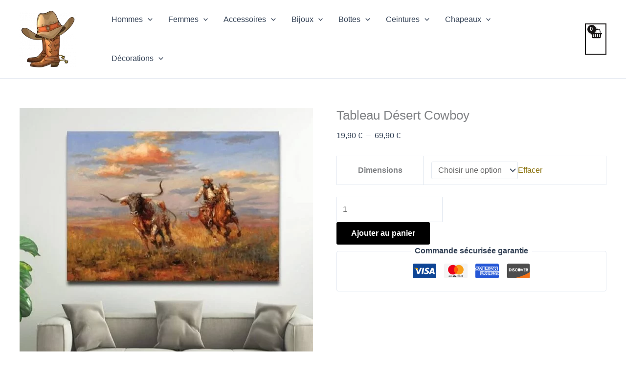

--- FILE ---
content_type: text/html; charset=UTF-8
request_url: https://esprit-western.com/tableaux-western/tableau-desert-cowboy/
body_size: 81059
content:
<!DOCTYPE html>
<html lang="fr-FR">
<head><meta charset="UTF-8"><script>if(navigator.userAgent.match(/MSIE|Internet Explorer/i)||navigator.userAgent.match(/Trident\/7\..*?rv:11/i)){var href=document.location.href;if(!href.match(/[?&]nowprocket/)){if(href.indexOf("?")==-1){if(href.indexOf("#")==-1){document.location.href=href+"?nowprocket=1"}else{document.location.href=href.replace("#","?nowprocket=1#")}}else{if(href.indexOf("#")==-1){document.location.href=href+"&nowprocket=1"}else{document.location.href=href.replace("#","&nowprocket=1#")}}}}</script><script>class RocketLazyLoadScripts{constructor(){this.v="1.2.3",this.triggerEvents=["keydown","mousedown","mousemove","touchmove","touchstart","touchend","wheel"],this.userEventHandler=this._triggerListener.bind(this),this.touchStartHandler=this._onTouchStart.bind(this),this.touchMoveHandler=this._onTouchMove.bind(this),this.touchEndHandler=this._onTouchEnd.bind(this),this.clickHandler=this._onClick.bind(this),this.interceptedClicks=[],window.addEventListener("pageshow",t=>{this.persisted=t.persisted}),window.addEventListener("DOMContentLoaded",()=>{this._preconnect3rdParties()}),this.delayedScripts={normal:[],async:[],defer:[]},this.trash=[],this.allJQueries=[]}_addUserInteractionListener(t){if(document.hidden){t._triggerListener();return}this.triggerEvents.forEach(e=>window.addEventListener(e,t.userEventHandler,{passive:!0})),window.addEventListener("touchstart",t.touchStartHandler,{passive:!0}),window.addEventListener("mousedown",t.touchStartHandler),document.addEventListener("visibilitychange",t.userEventHandler)}_removeUserInteractionListener(){this.triggerEvents.forEach(t=>window.removeEventListener(t,this.userEventHandler,{passive:!0})),document.removeEventListener("visibilitychange",this.userEventHandler)}_onTouchStart(t){"HTML"!==t.target.tagName&&(window.addEventListener("touchend",this.touchEndHandler),window.addEventListener("mouseup",this.touchEndHandler),window.addEventListener("touchmove",this.touchMoveHandler,{passive:!0}),window.addEventListener("mousemove",this.touchMoveHandler),t.target.addEventListener("click",this.clickHandler),this._renameDOMAttribute(t.target,"onclick","rocket-onclick"),this._pendingClickStarted())}_onTouchMove(t){window.removeEventListener("touchend",this.touchEndHandler),window.removeEventListener("mouseup",this.touchEndHandler),window.removeEventListener("touchmove",this.touchMoveHandler,{passive:!0}),window.removeEventListener("mousemove",this.touchMoveHandler),t.target.removeEventListener("click",this.clickHandler),this._renameDOMAttribute(t.target,"rocket-onclick","onclick"),this._pendingClickFinished()}_onTouchEnd(t){window.removeEventListener("touchend",this.touchEndHandler),window.removeEventListener("mouseup",this.touchEndHandler),window.removeEventListener("touchmove",this.touchMoveHandler,{passive:!0}),window.removeEventListener("mousemove",this.touchMoveHandler)}_onClick(t){t.target.removeEventListener("click",this.clickHandler),this._renameDOMAttribute(t.target,"rocket-onclick","onclick"),this.interceptedClicks.push(t),t.preventDefault(),t.stopPropagation(),t.stopImmediatePropagation(),this._pendingClickFinished()}_replayClicks(){window.removeEventListener("touchstart",this.touchStartHandler,{passive:!0}),window.removeEventListener("mousedown",this.touchStartHandler),this.interceptedClicks.forEach(t=>{t.target.dispatchEvent(new MouseEvent("click",{view:t.view,bubbles:!0,cancelable:!0}))})}_waitForPendingClicks(){return new Promise(t=>{this._isClickPending?this._pendingClickFinished=t:t()})}_pendingClickStarted(){this._isClickPending=!0}_pendingClickFinished(){this._isClickPending=!1}_renameDOMAttribute(t,e,r){t.hasAttribute&&t.hasAttribute(e)&&(event.target.setAttribute(r,event.target.getAttribute(e)),event.target.removeAttribute(e))}_triggerListener(){this._removeUserInteractionListener(this),"loading"===document.readyState?document.addEventListener("DOMContentLoaded",this._loadEverythingNow.bind(this)):this._loadEverythingNow()}_preconnect3rdParties(){let t=[];document.querySelectorAll("script[type=rocketlazyloadscript]").forEach(e=>{if(e.hasAttribute("src")){let r=new URL(e.src).origin;r!==location.origin&&t.push({src:r,crossOrigin:e.crossOrigin||"module"===e.getAttribute("data-rocket-type")})}}),t=[...new Map(t.map(t=>[JSON.stringify(t),t])).values()],this._batchInjectResourceHints(t,"preconnect")}async _loadEverythingNow(){this.lastBreath=Date.now(),this._delayEventListeners(this),this._delayJQueryReady(this),this._handleDocumentWrite(),this._registerAllDelayedScripts(),this._preloadAllScripts(),await this._loadScriptsFromList(this.delayedScripts.normal),await this._loadScriptsFromList(this.delayedScripts.defer),await this._loadScriptsFromList(this.delayedScripts.async);try{await this._triggerDOMContentLoaded(),await this._triggerWindowLoad()}catch(t){console.error(t)}window.dispatchEvent(new Event("rocket-allScriptsLoaded")),this._waitForPendingClicks().then(()=>{this._replayClicks()}),this._emptyTrash()}_registerAllDelayedScripts(){document.querySelectorAll("script[type=rocketlazyloadscript]").forEach(t=>{t.hasAttribute("data-rocket-src")?t.hasAttribute("async")&&!1!==t.async?this.delayedScripts.async.push(t):t.hasAttribute("defer")&&!1!==t.defer||"module"===t.getAttribute("data-rocket-type")?this.delayedScripts.defer.push(t):this.delayedScripts.normal.push(t):this.delayedScripts.normal.push(t)})}async _transformScript(t){return new Promise((await this._littleBreath(),navigator.userAgent.indexOf("Firefox/")>0||""===navigator.vendor)?e=>{let r=document.createElement("script");[...t.attributes].forEach(t=>{let e=t.nodeName;"type"!==e&&("data-rocket-type"===e&&(e="type"),"data-rocket-src"===e&&(e="src"),r.setAttribute(e,t.nodeValue))}),t.text&&(r.text=t.text),r.hasAttribute("src")?(r.addEventListener("load",e),r.addEventListener("error",e)):(r.text=t.text,e());try{t.parentNode.replaceChild(r,t)}catch(i){e()}}:async e=>{function r(){t.setAttribute("data-rocket-status","failed"),e()}try{let i=t.getAttribute("data-rocket-type"),n=t.getAttribute("data-rocket-src");t.text,i?(t.type=i,t.removeAttribute("data-rocket-type")):t.removeAttribute("type"),t.addEventListener("load",function r(){t.setAttribute("data-rocket-status","executed"),e()}),t.addEventListener("error",r),n?(t.removeAttribute("data-rocket-src"),t.src=n):t.src="data:text/javascript;base64,"+window.btoa(unescape(encodeURIComponent(t.text)))}catch(s){r()}})}async _loadScriptsFromList(t){let e=t.shift();return e&&e.isConnected?(await this._transformScript(e),this._loadScriptsFromList(t)):Promise.resolve()}_preloadAllScripts(){this._batchInjectResourceHints([...this.delayedScripts.normal,...this.delayedScripts.defer,...this.delayedScripts.async],"preload")}_batchInjectResourceHints(t,e){var r=document.createDocumentFragment();t.forEach(t=>{let i=t.getAttribute&&t.getAttribute("data-rocket-src")||t.src;if(i){let n=document.createElement("link");n.href=i,n.rel=e,"preconnect"!==e&&(n.as="script"),t.getAttribute&&"module"===t.getAttribute("data-rocket-type")&&(n.crossOrigin=!0),t.crossOrigin&&(n.crossOrigin=t.crossOrigin),t.integrity&&(n.integrity=t.integrity),r.appendChild(n),this.trash.push(n)}}),document.head.appendChild(r)}_delayEventListeners(t){let e={};function r(t,r){!function t(r){!e[r]&&(e[r]={originalFunctions:{add:r.addEventListener,remove:r.removeEventListener},eventsToRewrite:[]},r.addEventListener=function(){arguments[0]=i(arguments[0]),e[r].originalFunctions.add.apply(r,arguments)},r.removeEventListener=function(){arguments[0]=i(arguments[0]),e[r].originalFunctions.remove.apply(r,arguments)});function i(t){return e[r].eventsToRewrite.indexOf(t)>=0?"rocket-"+t:t}}(t),e[t].eventsToRewrite.push(r)}function i(t,e){let r=t[e];Object.defineProperty(t,e,{get:()=>r||function(){},set(i){t["rocket"+e]=r=i}})}r(document,"DOMContentLoaded"),r(window,"DOMContentLoaded"),r(window,"load"),r(window,"pageshow"),r(document,"readystatechange"),i(document,"onreadystatechange"),i(window,"onload"),i(window,"onpageshow")}_delayJQueryReady(t){let e;function r(r){if(r&&r.fn&&!t.allJQueries.includes(r)){r.fn.ready=r.fn.init.prototype.ready=function(e){return t.domReadyFired?e.bind(document)(r):document.addEventListener("rocket-DOMContentLoaded",()=>e.bind(document)(r)),r([])};let i=r.fn.on;r.fn.on=r.fn.init.prototype.on=function(){if(this[0]===window){function t(t){return t.split(" ").map(t=>"load"===t||0===t.indexOf("load.")?"rocket-jquery-load":t).join(" ")}"string"==typeof arguments[0]||arguments[0]instanceof String?arguments[0]=t(arguments[0]):"object"==typeof arguments[0]&&Object.keys(arguments[0]).forEach(e=>{let r=arguments[0][e];delete arguments[0][e],arguments[0][t(e)]=r})}return i.apply(this,arguments),this},t.allJQueries.push(r)}e=r}r(window.jQuery),Object.defineProperty(window,"jQuery",{get:()=>e,set(t){r(t)}})}async _triggerDOMContentLoaded(){this.domReadyFired=!0,await this._littleBreath(),document.dispatchEvent(new Event("rocket-DOMContentLoaded")),await this._littleBreath(),window.dispatchEvent(new Event("rocket-DOMContentLoaded")),await this._littleBreath(),document.dispatchEvent(new Event("rocket-readystatechange")),await this._littleBreath(),document.rocketonreadystatechange&&document.rocketonreadystatechange()}async _triggerWindowLoad(){await this._littleBreath(),window.dispatchEvent(new Event("rocket-load")),await this._littleBreath(),window.rocketonload&&window.rocketonload(),await this._littleBreath(),this.allJQueries.forEach(t=>t(window).trigger("rocket-jquery-load")),await this._littleBreath();let t=new Event("rocket-pageshow");t.persisted=this.persisted,window.dispatchEvent(t),await this._littleBreath(),window.rocketonpageshow&&window.rocketonpageshow({persisted:this.persisted})}_handleDocumentWrite(){let t=new Map;document.write=document.writeln=function(e){let r=document.currentScript;r||console.error("WPRocket unable to document.write this: "+e);let i=document.createRange(),n=r.parentElement,s=t.get(r);void 0===s&&(s=r.nextSibling,t.set(r,s));let a=document.createDocumentFragment();i.setStart(a,0),a.appendChild(i.createContextualFragment(e)),n.insertBefore(a,s)}}async _littleBreath(){Date.now()-this.lastBreath>45&&(await this._requestAnimFrame(),this.lastBreath=Date.now())}async _requestAnimFrame(){return document.hidden?new Promise(t=>setTimeout(t)):new Promise(t=>requestAnimationFrame(t))}_emptyTrash(){this.trash.forEach(t=>t.remove())}static run(){let t=new RocketLazyLoadScripts;t._addUserInteractionListener(t)}}RocketLazyLoadScripts.run();</script>

<meta name="viewport" content="width=device-width, initial-scale=1">
	<link rel="profile" href="https://gmpg.org/xfn/11"> 
	<meta name='robots' content='index, follow, max-image-preview:large, max-snippet:-1, max-video-preview:-1' />

	<!-- This site is optimized with the Yoast SEO plugin v26.8 - https://yoast.com/product/yoast-seo-wordpress/ -->
	<title>Tableau Désert Cowboy &#8211; Esprit Western</title>
	<link rel="canonical" href="https://esprit-western.com/tableaux-western/tableau-desert-cowboy/" />
	<meta property="og:locale" content="fr_FR" />
	<meta property="og:type" content="article" />
	<meta property="og:title" content="Tableau Désert Cowboy &#8211; Esprit Western" />
	<meta property="og:description" content="Explorer le Far West avec un Tableau Désert Cowboy Ce tableau Désert Cowboy est une œuvre d&rsquo;art réalisée par un artiste reconnu à la fois pour ses talents d&rsquo;aquarelliste et ses aptitudes à capturer l&rsquo;essence des paysages et des scènes de la vie quotidienne. Ses couleurs vibrantes et sa composition détaillée produisent une image d&rsquo;un [&hellip;]" />
	<meta property="og:url" content="https://esprit-western.com/tableaux-western/tableau-desert-cowboy/" />
	<meta property="article:modified_time" content="2023-04-04T21:56:06+00:00" />
	<meta property="og:image" content="http://esprit-western.com/wp-content/uploads/2023/04/53e95642-ec5f-4528-9003-40accd1b8c23_1.jpg" />
	<meta property="og:image:width" content="766" />
	<meta property="og:image:height" content="766" />
	<meta property="og:image:type" content="image/jpeg" />
	<meta name="twitter:card" content="summary_large_image" />
	<meta name="twitter:label1" content="Durée de lecture estimée" />
	<meta name="twitter:data1" content="2 minutes" />
	<script type="application/ld+json" class="yoast-schema-graph">{"@context":"https://schema.org","@graph":[{"@type":"WebPage","@id":"https://esprit-western.com/tableaux-western/tableau-desert-cowboy/","url":"https://esprit-western.com/tableaux-western/tableau-desert-cowboy/","name":"Tableau Désert Cowboy &#8211; Esprit Western","isPartOf":{"@id":"https://esprit-western.com/#website"},"primaryImageOfPage":{"@id":"https://esprit-western.com/tableaux-western/tableau-desert-cowboy/#primaryimage"},"image":{"@id":"https://esprit-western.com/tableaux-western/tableau-desert-cowboy/#primaryimage"},"thumbnailUrl":"https://esprit-western.com/wp-content/uploads/2023/04/53e95642-ec5f-4528-9003-40accd1b8c23_1.jpg","datePublished":"2023-04-04T18:58:03+00:00","dateModified":"2023-04-04T21:56:06+00:00","breadcrumb":{"@id":"https://esprit-western.com/tableaux-western/tableau-desert-cowboy/#breadcrumb"},"inLanguage":"fr-FR","potentialAction":[{"@type":"ReadAction","target":["https://esprit-western.com/tableaux-western/tableau-desert-cowboy/"]}]},{"@type":"ImageObject","inLanguage":"fr-FR","@id":"https://esprit-western.com/tableaux-western/tableau-desert-cowboy/#primaryimage","url":"https://esprit-western.com/wp-content/uploads/2023/04/53e95642-ec5f-4528-9003-40accd1b8c23_1.jpg","contentUrl":"https://esprit-western.com/wp-content/uploads/2023/04/53e95642-ec5f-4528-9003-40accd1b8c23_1.jpg","width":766,"height":766},{"@type":"BreadcrumbList","@id":"https://esprit-western.com/tableaux-western/tableau-desert-cowboy/#breadcrumb","itemListElement":[{"@type":"ListItem","position":1,"name":"Home","item":"https://esprit-western.com/"},{"@type":"ListItem","position":2,"name":"Shop","item":"https://esprit-western.com/shop/"},{"@type":"ListItem","position":3,"name":"Tableau Désert Cowboy"}]},{"@type":"WebSite","@id":"https://esprit-western.com/#website","url":"https://esprit-western.com/","name":"Esprit Western","description":"","publisher":{"@id":"https://esprit-western.com/#organization"},"potentialAction":[{"@type":"SearchAction","target":{"@type":"EntryPoint","urlTemplate":"https://esprit-western.com/?s={search_term_string}"},"query-input":{"@type":"PropertyValueSpecification","valueRequired":true,"valueName":"search_term_string"}}],"inLanguage":"fr-FR"},{"@type":"Organization","@id":"https://esprit-western.com/#organization","name":"Esprit Western","url":"https://esprit-western.com/","logo":{"@type":"ImageObject","inLanguage":"fr-FR","@id":"https://esprit-western.com/#/schema/logo/image/","url":"https://esprit-western.com/wp-content/uploads/2023/04/cropped-Sans-titre-59.png","contentUrl":"https://esprit-western.com/wp-content/uploads/2023/04/cropped-Sans-titre-59.png","width":400,"height":400,"caption":"Esprit Western"},"image":{"@id":"https://esprit-western.com/#/schema/logo/image/"}}]}</script>
	<!-- / Yoast SEO plugin. -->


<link rel="alternate" type="application/rss+xml" title=" &raquo; Flux" href="https://esprit-western.com/feed/" />
<link rel="alternate" type="application/rss+xml" title=" &raquo; Flux des commentaires" href="https://esprit-western.com/comments/feed/" />
<link rel="alternate" type="application/rss+xml" title=" &raquo; Tableau Désert Cowboy Flux des commentaires" href="https://esprit-western.com/tableaux-western/tableau-desert-cowboy/feed/" />
<link rel="alternate" title="oEmbed (JSON)" type="application/json+oembed" href="https://esprit-western.com/wp-json/oembed/1.0/embed?url=https%3A%2F%2Fesprit-western.com%2Ftableaux-western%2Ftableau-desert-cowboy%2F" />
<link rel="alternate" title="oEmbed (XML)" type="text/xml+oembed" href="https://esprit-western.com/wp-json/oembed/1.0/embed?url=https%3A%2F%2Fesprit-western.com%2Ftableaux-western%2Ftableau-desert-cowboy%2F&#038;format=xml" />
<style id='wp-img-auto-sizes-contain-inline-css'>
img:is([sizes=auto i],[sizes^="auto," i]){contain-intrinsic-size:3000px 1500px}
/*# sourceURL=wp-img-auto-sizes-contain-inline-css */
</style>
<link rel='stylesheet' id='astra-theme-css-css' href='https://esprit-western.com/wp-content/themes/astra/assets/css/minified/main.min.css?ver=4.12.1' media='all' />
<style id='astra-theme-css-inline-css'>
:root{--ast-post-nav-space:0;--ast-container-default-xlg-padding:3em;--ast-container-default-lg-padding:3em;--ast-container-default-slg-padding:2em;--ast-container-default-md-padding:3em;--ast-container-default-sm-padding:3em;--ast-container-default-xs-padding:2.4em;--ast-container-default-xxs-padding:1.8em;--ast-code-block-background:#ECEFF3;--ast-comment-inputs-background:#F9FAFB;--ast-normal-container-width:1200px;--ast-narrow-container-width:750px;--ast-blog-title-font-weight:normal;--ast-blog-meta-weight:inherit;--ast-global-color-primary:var(--ast-global-color-5);--ast-global-color-secondary:var(--ast-global-color-4);--ast-global-color-alternate-background:var(--ast-global-color-7);--ast-global-color-subtle-background:var(--ast-global-color-6);--ast-bg-style-guide:var( --ast-global-color-secondary,--ast-global-color-5 );--ast-shadow-style-guide:0px 0px 4px 0 #00000057;--ast-global-dark-bg-style:#fff;--ast-global-dark-lfs:#fbfbfb;--ast-widget-bg-color:#fafafa;--ast-wc-container-head-bg-color:#fbfbfb;--ast-title-layout-bg:#eeeeee;--ast-search-border-color:#e7e7e7;--ast-lifter-hover-bg:#e6e6e6;--ast-gallery-block-color:#000;--srfm-color-input-label:var(--ast-global-color-2);}html{font-size:100%;}a{color:#8a710c;}a:hover,a:focus{color:var(--ast-global-color-1);}body,button,input,select,textarea,.ast-button,.ast-custom-button{font-family:-apple-system,BlinkMacSystemFont,Segoe UI,Roboto,Oxygen-Sans,Ubuntu,Cantarell,Helvetica Neue,sans-serif;font-weight:400;font-size:16px;font-size:1rem;line-height:var(--ast-body-line-height,1.65em);}blockquote{color:var(--ast-global-color-3);}h1,h2,h3,h4,h5,h6,.entry-content :where(h1,h2,h3,h4,h5,h6),.site-title,.site-title a{font-weight:600;}.ast-site-identity .site-title a{color:var(--ast-global-color-2);}.site-title{font-size:26px;font-size:1.625rem;display:block;}header .custom-logo-link img{max-width:116px;width:116px;}.astra-logo-svg{width:116px;}.site-header .site-description{font-size:15px;font-size:0.9375rem;display:none;}.entry-title{font-size:26px;font-size:1.625rem;}.archive .ast-article-post .ast-article-inner,.blog .ast-article-post .ast-article-inner,.archive .ast-article-post .ast-article-inner:hover,.blog .ast-article-post .ast-article-inner:hover{overflow:hidden;}h1,.entry-content :where(h1){font-size:40px;font-size:2.5rem;font-weight:600;line-height:1.4em;}h2,.entry-content :where(h2){font-size:32px;font-size:2rem;font-weight:600;line-height:1.3em;}h3,.entry-content :where(h3){font-size:26px;font-size:1.625rem;font-weight:600;line-height:1.3em;}h4,.entry-content :where(h4){font-size:24px;font-size:1.5rem;line-height:1.2em;font-weight:600;}h5,.entry-content :where(h5){font-size:20px;font-size:1.25rem;line-height:1.2em;font-weight:600;}h6,.entry-content :where(h6){font-size:16px;font-size:1rem;line-height:1.25em;font-weight:600;}::selection{background-color:var(--ast-global-color-0);color:#ffffff;}body,h1,h2,h3,h4,h5,h6,.entry-title a,.entry-content :where(h1,h2,h3,h4,h5,h6){color:var(--ast-global-color-3);}.tagcloud a:hover,.tagcloud a:focus,.tagcloud a.current-item{color:#ffffff;border-color:#8a710c;background-color:#8a710c;}input:focus,input[type="text"]:focus,input[type="email"]:focus,input[type="url"]:focus,input[type="password"]:focus,input[type="reset"]:focus,input[type="search"]:focus,textarea:focus{border-color:#8a710c;}input[type="radio"]:checked,input[type=reset],input[type="checkbox"]:checked,input[type="checkbox"]:hover:checked,input[type="checkbox"]:focus:checked,input[type=range]::-webkit-slider-thumb{border-color:#8a710c;background-color:#8a710c;box-shadow:none;}.site-footer a:hover + .post-count,.site-footer a:focus + .post-count{background:#8a710c;border-color:#8a710c;}.single .nav-links .nav-previous,.single .nav-links .nav-next{color:#8a710c;}.entry-meta,.entry-meta *{line-height:1.45;color:#8a710c;}.entry-meta a:not(.ast-button):hover,.entry-meta a:not(.ast-button):hover *,.entry-meta a:not(.ast-button):focus,.entry-meta a:not(.ast-button):focus *,.page-links > .page-link,.page-links .page-link:hover,.post-navigation a:hover{color:var(--ast-global-color-1);}#cat option,.secondary .calendar_wrap thead a,.secondary .calendar_wrap thead a:visited{color:#8a710c;}.secondary .calendar_wrap #today,.ast-progress-val span{background:#8a710c;}.secondary a:hover + .post-count,.secondary a:focus + .post-count{background:#8a710c;border-color:#8a710c;}.calendar_wrap #today > a{color:#ffffff;}.page-links .page-link,.single .post-navigation a{color:#8a710c;}.ast-search-menu-icon .search-form button.search-submit{padding:0 4px;}.ast-search-menu-icon form.search-form{padding-right:0;}.ast-search-menu-icon.slide-search input.search-field{width:0;}.ast-header-search .ast-search-menu-icon.ast-dropdown-active .search-form,.ast-header-search .ast-search-menu-icon.ast-dropdown-active .search-field:focus{transition:all 0.2s;}.search-form input.search-field:focus{outline:none;}.ast-archive-title{color:var(--ast-global-color-2);}.widget-title,.widget .wp-block-heading{font-size:22px;font-size:1.375rem;color:var(--ast-global-color-2);}.single .ast-author-details .author-title{color:var(--ast-global-color-1);}.ast-single-post .entry-content a,.ast-comment-content a:not(.ast-comment-edit-reply-wrap a),.woocommerce-js .woocommerce-product-details__short-description a{text-decoration:underline;}.ast-single-post .wp-block-button .wp-block-button__link,.ast-single-post .elementor-widget-button .elementor-button,.ast-single-post .entry-content .uagb-tab a,.ast-single-post .entry-content .uagb-ifb-cta a,.ast-single-post .entry-content .wp-block-uagb-buttons a,.ast-single-post .entry-content .uabb-module-content a,.ast-single-post .entry-content .uagb-post-grid a,.ast-single-post .entry-content .uagb-timeline a,.ast-single-post .entry-content .uagb-toc__wrap a,.ast-single-post .entry-content .uagb-taxomony-box a,.ast-single-post .entry-content .woocommerce a,.entry-content .wp-block-latest-posts > li > a,.ast-single-post .entry-content .wp-block-file__button,a.ast-post-filter-single,.ast-single-post .wp-block-buttons .wp-block-button.is-style-outline .wp-block-button__link,.ast-single-post .ast-comment-content .comment-reply-link,.ast-single-post .ast-comment-content .comment-edit-link,.entry-content [CLASS*="wc-block"] .wc-block-components-button,.entry-content [CLASS*="wc-block"] .wc-block-components-totals-coupon-link,.entry-content [CLASS*="wc-block"] .wc-block-components-product-name{text-decoration:none;}.ast-search-menu-icon.slide-search a:focus-visible:focus-visible,.astra-search-icon:focus-visible,#close:focus-visible,a:focus-visible,.ast-menu-toggle:focus-visible,.site .skip-link:focus-visible,.wp-block-loginout input:focus-visible,.wp-block-search.wp-block-search__button-inside .wp-block-search__inside-wrapper,.ast-header-navigation-arrow:focus-visible,.woocommerce .wc-proceed-to-checkout > .checkout-button:focus-visible,.woocommerce .woocommerce-MyAccount-navigation ul li a:focus-visible,.ast-orders-table__row .ast-orders-table__cell:focus-visible,.woocommerce .woocommerce-order-details .order-again > .button:focus-visible,.woocommerce .woocommerce-message a.button.wc-forward:focus-visible,.woocommerce #minus_qty:focus-visible,.woocommerce #plus_qty:focus-visible,a#ast-apply-coupon:focus-visible,.woocommerce .woocommerce-info a:focus-visible,.woocommerce .astra-shop-summary-wrap a:focus-visible,.woocommerce a.wc-forward:focus-visible,#ast-apply-coupon:focus-visible,.woocommerce-js .woocommerce-mini-cart-item a.remove:focus-visible,#close:focus-visible,.button.search-submit:focus-visible,#search_submit:focus,.normal-search:focus-visible,.ast-header-account-wrap:focus-visible,.woocommerce .ast-on-card-button.ast-quick-view-trigger:focus,.astra-cart-drawer-close:focus,.ast-single-variation:focus,.ast-woocommerce-product-gallery__image:focus,.ast-button:focus,.woocommerce-product-gallery--with-images [data-controls="prev"]:focus-visible,.woocommerce-product-gallery--with-images [data-controls="next"]:focus-visible,.ast-builder-button-wrap:has(.ast-custom-button-link:focus),.ast-builder-button-wrap .ast-custom-button-link:focus{outline-style:dotted;outline-color:inherit;outline-width:thin;}input:focus,input[type="text"]:focus,input[type="email"]:focus,input[type="url"]:focus,input[type="password"]:focus,input[type="reset"]:focus,input[type="search"]:focus,input[type="number"]:focus,textarea:focus,.wp-block-search__input:focus,[data-section="section-header-mobile-trigger"] .ast-button-wrap .ast-mobile-menu-trigger-minimal:focus,.ast-mobile-popup-drawer.active .menu-toggle-close:focus,.woocommerce-ordering select.orderby:focus,#ast-scroll-top:focus,#coupon_code:focus,.woocommerce-page #comment:focus,.woocommerce #reviews #respond input#submit:focus,.woocommerce a.add_to_cart_button:focus,.woocommerce .button.single_add_to_cart_button:focus,.woocommerce .woocommerce-cart-form button:focus,.woocommerce .woocommerce-cart-form__cart-item .quantity .qty:focus,.woocommerce .woocommerce-billing-fields .woocommerce-billing-fields__field-wrapper .woocommerce-input-wrapper > .input-text:focus,.woocommerce #order_comments:focus,.woocommerce #place_order:focus,.woocommerce .woocommerce-address-fields .woocommerce-address-fields__field-wrapper .woocommerce-input-wrapper > .input-text:focus,.woocommerce .woocommerce-MyAccount-content form button:focus,.woocommerce .woocommerce-MyAccount-content .woocommerce-EditAccountForm .woocommerce-form-row .woocommerce-Input.input-text:focus,.woocommerce .ast-woocommerce-container .woocommerce-pagination ul.page-numbers li a:focus,body #content .woocommerce form .form-row .select2-container--default .select2-selection--single:focus,#ast-coupon-code:focus,.woocommerce.woocommerce-js .quantity input[type=number]:focus,.woocommerce-js .woocommerce-mini-cart-item .quantity input[type=number]:focus,.woocommerce p#ast-coupon-trigger:focus{border-style:dotted;border-color:inherit;border-width:thin;}input{outline:none;}.woocommerce-js input[type=text]:focus,.woocommerce-js input[type=email]:focus,.woocommerce-js textarea:focus,input[type=number]:focus,.comments-area textarea#comment:focus,.comments-area textarea#comment:active,.comments-area .ast-comment-formwrap input[type="text"]:focus,.comments-area .ast-comment-formwrap input[type="text"]:active{outline-style:unset;outline-color:inherit;outline-width:thin;}.ast-logo-title-inline .site-logo-img{padding-right:1em;}.site-logo-img img{ transition:all 0.2s linear;}body .ast-oembed-container *{position:absolute;top:0;width:100%;height:100%;left:0;}body .wp-block-embed-pocket-casts .ast-oembed-container *{position:unset;}.ast-single-post-featured-section + article {margin-top: 2em;}.site-content .ast-single-post-featured-section img {width: 100%;overflow: hidden;object-fit: cover;}.site > .ast-single-related-posts-container {margin-top: 0;}@media (min-width: 922px) {.ast-desktop .ast-container--narrow {max-width: var(--ast-narrow-container-width);margin: 0 auto;}}@media (max-width:921.9px){#ast-desktop-header{display:none;}}@media (min-width:922px){#ast-mobile-header{display:none;}}.ast-site-header-cart .cart-container,.ast-edd-site-header-cart .ast-edd-cart-container {transition: all 0.2s linear;}.ast-site-header-cart .ast-woo-header-cart-info-wrap,.ast-edd-site-header-cart .ast-edd-header-cart-info-wrap {padding: 0 6px 0 2px;font-weight: 600;line-height: 2.7;display: inline-block;}.ast-site-header-cart i.astra-icon {font-size: 20px;font-size: 1.3em;font-style: normal;font-weight: normal;position: relative;padding: 0 2px;}.ast-site-header-cart i.astra-icon.no-cart-total:after,.ast-header-break-point.ast-header-custom-item-outside .ast-edd-header-cart-info-wrap,.ast-header-break-point.ast-header-custom-item-outside .ast-woo-header-cart-info-wrap {display: none;}.ast-site-header-cart.ast-menu-cart-fill i.astra-icon,.ast-edd-site-header-cart.ast-edd-menu-cart-fill span.astra-icon {font-size: 1.1em;}.astra-cart-drawer {position: fixed;display: block;visibility: hidden;overflow: auto;-webkit-overflow-scrolling: touch;z-index: 10000;background-color: var(--ast-global-color-primary,var(--ast-global-color-5));transform: translate3d(0,0,0);opacity: 0;will-change: transform;transition: 0.25s ease;}.woocommerce-mini-cart {position: relative;}.woocommerce-mini-cart::before {content: "";transition: .3s;}.woocommerce-mini-cart.ajax-mini-cart-qty-loading::before {position: absolute;top: 0;left: 0;right: 0;width: 100%;height: 100%;z-index: 5;background-color: var(--ast-global-color-primary,var(--ast-global-color-5));opacity: .5;}.astra-cart-drawer {width: 460px;height: 100%;left: 100%;top: 0px;opacity: 1;transform: translate3d(0%,0,0);}.astra-cart-drawer .astra-cart-drawer-header {position: absolute;width: 100%;text-align: left;text-transform: inherit;font-weight: 500;border-bottom: 1px solid var(--ast-border-color);padding: 1.34em;line-height: 1;z-index: 1;max-height: 3.5em;}.astra-cart-drawer .astra-cart-drawer-header .astra-cart-drawer-title {color: var(--ast-global-color-2);}.astra-cart-drawer .astra-cart-drawer-close .ast-close-svg {width: 22px;height: 22px;}.astra-cart-drawer .astra-cart-drawer-content,.astra-cart-drawer .astra-cart-drawer-content .widget_shopping_cart,.astra-cart-drawer .astra-cart-drawer-content .widget_shopping_cart_content {height: 100%;}.astra-cart-drawer .astra-cart-drawer-content {padding-top: 3.5em;}.astra-cart-drawer .ast-mini-cart-price-wrap .multiply-symbol{padding: 0 0.5em;}.astra-cart-drawer .astra-cart-drawer-content .woocommerce-mini-cart-item .ast-mini-cart-price-wrap {float: right;margin-top: 0.5em;max-width: 50%;}.astra-cart-drawer .astra-cart-drawer-content .woocommerce-mini-cart-item .variation {margin-top: 0.5em;margin-bottom: 0.5em;}.astra-cart-drawer .astra-cart-drawer-content .woocommerce-mini-cart-item .variation dt {font-weight: 500;}.astra-cart-drawer .astra-cart-drawer-content .widget_shopping_cart_content {display: flex;flex-direction: column;overflow: hidden;}.astra-cart-drawer .astra-cart-drawer-content .widget_shopping_cart_content ul li {min-height: 60px;}.woocommerce-js .astra-cart-drawer .astra-cart-drawer-content .woocommerce-mini-cart__total {display: flex;justify-content: space-between;padding: 0.7em 1.34em;margin-bottom: 0;}.woocommerce-js .astra-cart-drawer .astra-cart-drawer-content .woocommerce-mini-cart__total strong,.woocommerce-js .astra-cart-drawer .astra-cart-drawer-content .woocommerce-mini-cart__total .amount {width: 50%;}.astra-cart-drawer .astra-cart-drawer-content .woocommerce-mini-cart {padding: 1.3em;flex: 1;overflow: auto;}.astra-cart-drawer .astra-cart-drawer-content .woocommerce-mini-cart a.remove {width: 20px;height: 20px;line-height: 16px;}.astra-cart-drawer .astra-cart-drawer-content .woocommerce-mini-cart__total {padding: 1em 1.5em;margin: 0;text-align: center;}.astra-cart-drawer .astra-cart-drawer-content .woocommerce-mini-cart__buttons {padding: 1.34em;text-align: center;margin-bottom: 0;}.astra-cart-drawer .astra-cart-drawer-content .woocommerce-mini-cart__buttons .button.checkout {margin-right: 0;}.astra-cart-drawer .astra-cart-drawer-content .woocommerce-mini-cart__buttons a{width: 100%;}.woocommerce-js .astra-cart-drawer .astra-cart-drawer-content .woocommerce-mini-cart__buttons a:nth-last-child(1) {margin-bottom: 0;}.astra-cart-drawer .astra-cart-drawer-content .edd-cart-item {padding: .5em 2.6em .5em 1.5em;}.astra-cart-drawer .astra-cart-drawer-content .edd-cart-item .edd-remove-from-cart::after {width: 20px;height: 20px;line-height: 16px;}.astra-cart-drawer .astra-cart-drawer-content .edd-cart-number-of-items {padding: 1em 1.5em 1em 1.5em;margin-bottom: 0;text-align: center;}.astra-cart-drawer .astra-cart-drawer-content .edd_total {padding: .5em 1.5em;margin: 0;text-align: center;}.astra-cart-drawer .astra-cart-drawer-content .cart_item.edd_checkout {padding: 1em 1.5em 0;text-align: center;margin-top: 0;}.astra-cart-drawer .widget_shopping_cart_content > .woocommerce-mini-cart__empty-message {display: none;}.astra-cart-drawer .woocommerce-mini-cart__empty-message,.astra-cart-drawer .cart_item.empty {text-align: center;margin-top: 10px;}body.admin-bar .astra-cart-drawer {padding-top: 32px;}@media (max-width: 782px) {body.admin-bar .astra-cart-drawer {padding-top: 46px;}}.ast-mobile-cart-active body.ast-hfb-header {overflow: hidden;}.ast-mobile-cart-active .astra-mobile-cart-overlay {opacity: 1;cursor: pointer;visibility: visible;z-index: 999;}.ast-mini-cart-empty-wrap {display: flex;flex-wrap: wrap;height: 100%;align-items: flex-end;}.ast-mini-cart-empty-wrap > * {width: 100%;}.astra-cart-drawer-content .ast-mini-cart-empty {height: 100%;display: flex;flex-direction: column;justify-content: space-between;text-align: center;}.astra-cart-drawer-content .ast-mini-cart-empty .ast-mini-cart-message {display: flex;align-items: center;justify-content: center;height: 100%;padding: 1.34em;}@media (min-width: 546px) {.astra-cart-drawer .astra-cart-drawer-content.ast-large-view .woocommerce-mini-cart__buttons {display: flex;}.woocommerce-js .astra-cart-drawer .astra-cart-drawer-content.ast-large-view .woocommerce-mini-cart__buttons a,.woocommerce-js .astra-cart-drawer .astra-cart-drawer-content.ast-large-view .woocommerce-mini-cart__buttons a.checkout {margin-top: 0;margin-bottom: 0;}}.ast-site-header-cart .cart-container:focus-visible {display: inline-block;}.ast-site-header-cart i.astra-icon:after {content: attr(data-cart-total);position: absolute;font-family: -apple-system,BlinkMacSystemFont,Segoe UI,Roboto,Oxygen-Sans,Ubuntu,Cantarell,Helvetica Neue,sans-serif;font-style: normal;top: -10px;right: -12px;font-weight: bold;box-shadow: 1px 1px 3px 0px rgba(0,0,0,0.3);font-size: 11px;padding-left: 0px;padding-right: 1px;line-height: 17px;letter-spacing: -.5px;height: 18px;min-width: 18px;border-radius: 99px;text-align: center;z-index: 3;}li.woocommerce-custom-menu-item .ast-site-header-cart i.astra-icon:after,li.edd-custom-menu-item .ast-edd-site-header-cart span.astra-icon:after {padding-left: 2px;}.astra-cart-drawer .astra-cart-drawer-close {position: absolute;top: 0.5em;right: 0;border: none;margin: 0;padding: .6em 1em .4em;color: var(--ast-global-color-2);background-color: transparent;}.astra-mobile-cart-overlay {background-color: rgba(0,0,0,0.4);position: fixed;top: 0;right: 0;bottom: 0;left: 0;visibility: hidden;opacity: 0;transition: opacity 0.2s ease-in-out;}.astra-cart-drawer .astra-cart-drawer-content .edd-cart-item .edd-remove-from-cart {right: 1.2em;}.ast-header-break-point.ast-woocommerce-cart-menu.ast-hfb-header .ast-cart-menu-wrap,.ast-header-break-point.ast-hfb-header .ast-cart-menu-wrap,.ast-header-break-point .ast-edd-site-header-cart-wrap .ast-edd-cart-menu-wrap {width: auto;height: 2em;font-size: 1.4em;line-height: 2;vertical-align: middle;text-align: right;}.woocommerce-js .astra-cart-drawer .astra-cart-drawer-content .woocommerce-mini-cart__buttons .button:not(.checkout):not(.ast-continue-shopping) {margin-right: 10px;}.woocommerce-js .astra-cart-drawer .astra-cart-drawer-content .woocommerce-mini-cart__buttons .button:not(.checkout):not(.ast-continue-shopping),.ast-site-header-cart .widget_shopping_cart .buttons .button:not(.checkout),.ast-site-header-cart .ast-site-header-cart-data .ast-mini-cart-empty .woocommerce-mini-cart__buttons a.button {background-color: transparent;border-style: solid;border-width: 1px;border-color: var(--ast-global-color-0);color: var(--ast-global-color-0);}.woocommerce-js .astra-cart-drawer .astra-cart-drawer-content .woocommerce-mini-cart__buttons .button:not(.checkout):not(.ast-continue-shopping):hover,.ast-site-header-cart .widget_shopping_cart .buttons .button:not(.checkout):hover {border-color: var(--ast-global-color-1);color: var(--ast-global-color-1);}.woocommerce-js .astra-cart-drawer .astra-cart-drawer-content .woocommerce-mini-cart__buttons a.checkout {margin-left: 0;margin-top: 10px;border-style: solid;border-width: 2px;border-color: var(--ast-global-color-0);}.woocommerce-js .astra-cart-drawer .astra-cart-drawer-content .woocommerce-mini-cart__buttons a.checkout:hover {border-color: var(--ast-global-color-1);}.woocommerce-js .astra-cart-drawer .astra-cart-drawer-content .woocommerce-mini-cart__total strong{padding-right: .5em;text-align: left;font-weight: 500;}.woocommerce-js .astra-cart-drawer .astra-cart-drawer-content .woocommerce-mini-cart__total .amount{text-align: right;}.astra-cart-drawer.active {transform: translate3d(-100%,0,0);visibility: visible;}.ast-site-header-cart.ast-menu-cart-outline .ast-cart-menu-wrap,.ast-site-header-cart.ast-menu-cart-fill .ast-cart-menu-wrap,.ast-edd-site-header-cart.ast-edd-menu-cart-outline .ast-edd-cart-menu-wrap,.ast-edd-site-header-cart.ast-edd-menu-cart-fill .ast-edd-cart-menu-wrap {line-height: 1.8;}@media (max-width:921px){.astra-cart-drawer.active{width:80%;}}@media (max-width:544px){.astra-cart-drawer.active{width:100%;}}@media( max-width: 420px ) {.single .nav-links .nav-previous,.single .nav-links .nav-next {width: 100%;text-align: center;}}.wp-block-buttons.aligncenter{justify-content:center;}@media (max-width:921px){.ast-theme-transparent-header #primary,.ast-theme-transparent-header #secondary{padding:0;}}@media (max-width:921px){.ast-plain-container.ast-no-sidebar #primary{padding:0;}}.ast-plain-container.ast-no-sidebar #primary{margin-top:0;margin-bottom:0;}@media (min-width:1200px){.ast-plain-container.ast-no-sidebar #primary{margin-top:60px;margin-bottom:60px;}}.wp-block-button.is-style-outline .wp-block-button__link{border-color:var(--ast-global-color-0);}div.wp-block-button.is-style-outline > .wp-block-button__link:not(.has-text-color),div.wp-block-button.wp-block-button__link.is-style-outline:not(.has-text-color){color:var(--ast-global-color-0);}.wp-block-button.is-style-outline .wp-block-button__link:hover,.wp-block-buttons .wp-block-button.is-style-outline .wp-block-button__link:focus,.wp-block-buttons .wp-block-button.is-style-outline > .wp-block-button__link:not(.has-text-color):hover,.wp-block-buttons .wp-block-button.wp-block-button__link.is-style-outline:not(.has-text-color):hover{color:#ffffff;background-color:var(--ast-global-color-1);border-color:var(--ast-global-color-1);}.post-page-numbers.current .page-link,.ast-pagination .page-numbers.current{color:#ffffff;border-color:var(--ast-global-color-0);background-color:var(--ast-global-color-0);}.wp-block-button.is-style-outline .wp-block-button__link.wp-element-button,.ast-outline-button{border-color:var(--ast-global-color-0);font-family:inherit;font-weight:500;font-size:16px;font-size:1rem;line-height:1em;}.wp-block-buttons .wp-block-button.is-style-outline > .wp-block-button__link:not(.has-text-color),.wp-block-buttons .wp-block-button.wp-block-button__link.is-style-outline:not(.has-text-color),.ast-outline-button{color:var(--ast-global-color-0);}.wp-block-button.is-style-outline .wp-block-button__link:hover,.wp-block-buttons .wp-block-button.is-style-outline .wp-block-button__link:focus,.wp-block-buttons .wp-block-button.is-style-outline > .wp-block-button__link:not(.has-text-color):hover,.wp-block-buttons .wp-block-button.wp-block-button__link.is-style-outline:not(.has-text-color):hover,.ast-outline-button:hover,.ast-outline-button:focus,.wp-block-uagb-buttons-child .uagb-buttons-repeater.ast-outline-button:hover,.wp-block-uagb-buttons-child .uagb-buttons-repeater.ast-outline-button:focus{color:#ffffff;background-color:var(--ast-global-color-1);border-color:var(--ast-global-color-1);}.wp-block-button .wp-block-button__link.wp-element-button.is-style-outline:not(.has-background),.wp-block-button.is-style-outline>.wp-block-button__link.wp-element-button:not(.has-background),.ast-outline-button{background-color:transparent;}.entry-content[data-ast-blocks-layout] > figure{margin-bottom:1em;}h1.widget-title{font-weight:600;}h2.widget-title{font-weight:600;}h3.widget-title{font-weight:600;}.elementor-widget-container .elementor-loop-container .e-loop-item[data-elementor-type="loop-item"]{width:100%;}#page{display:flex;flex-direction:column;min-height:100vh;}.ast-404-layout-1 h1.page-title{color:var(--ast-global-color-2);}.single .post-navigation a{line-height:1em;height:inherit;}.error-404 .page-sub-title{font-size:1.5rem;font-weight:inherit;}.search .site-content .content-area .search-form{margin-bottom:0;}#page .site-content{flex-grow:1;}.widget{margin-bottom:1.25em;}#secondary li{line-height:1.5em;}#secondary .wp-block-group h2{margin-bottom:0.7em;}#secondary h2{font-size:1.7rem;}.ast-separate-container .ast-article-post,.ast-separate-container .ast-article-single,.ast-separate-container .comment-respond{padding:3em;}.ast-separate-container .ast-article-single .ast-article-single{padding:0;}.ast-article-single .wp-block-post-template-is-layout-grid{padding-left:0;}.ast-separate-container .comments-title,.ast-narrow-container .comments-title{padding:1.5em 2em;}.ast-page-builder-template .comment-form-textarea,.ast-comment-formwrap .ast-grid-common-col{padding:0;}.ast-comment-formwrap{padding:0;display:inline-flex;column-gap:20px;width:100%;margin-left:0;margin-right:0;}.comments-area textarea#comment:focus,.comments-area textarea#comment:active,.comments-area .ast-comment-formwrap input[type="text"]:focus,.comments-area .ast-comment-formwrap input[type="text"]:active {box-shadow:none;outline:none;}.archive.ast-page-builder-template .entry-header{margin-top:2em;}.ast-page-builder-template .ast-comment-formwrap{width:100%;}.entry-title{margin-bottom:0.5em;}.ast-archive-description p{font-size:inherit;font-weight:inherit;line-height:inherit;}.ast-separate-container .ast-comment-list li.depth-1,.hentry{margin-bottom:2em;}@media (min-width:921px){.ast-left-sidebar.ast-page-builder-template #secondary,.archive.ast-right-sidebar.ast-page-builder-template .site-main{padding-left:20px;padding-right:20px;}}@media (max-width:544px){.ast-comment-formwrap.ast-row{column-gap:10px;display:inline-block;}#ast-commentform .ast-grid-common-col{position:relative;width:100%;}}@media (min-width:1201px){.ast-separate-container .ast-article-post,.ast-separate-container .ast-article-single,.ast-separate-container .ast-author-box,.ast-separate-container .ast-404-layout-1,.ast-separate-container .no-results{padding:3em;}}@media (max-width:921px){.ast-left-sidebar #content > .ast-container{display:flex;flex-direction:column-reverse;width:100%;}}@media (min-width:922px){.ast-separate-container.ast-right-sidebar #primary,.ast-separate-container.ast-left-sidebar #primary{border:0;}.search-no-results.ast-separate-container #primary{margin-bottom:4em;}}.wp-block-button .wp-block-button__link{color:#ffffff;}.wp-block-button .wp-block-button__link:hover,.wp-block-button .wp-block-button__link:focus{color:#ffffff;background-color:var(--ast-global-color-1);border-color:var(--ast-global-color-1);}.elementor-widget-heading h1.elementor-heading-title{line-height:1.4em;}.elementor-widget-heading h2.elementor-heading-title{line-height:1.3em;}.elementor-widget-heading h3.elementor-heading-title{line-height:1.3em;}.elementor-widget-heading h4.elementor-heading-title{line-height:1.2em;}.elementor-widget-heading h5.elementor-heading-title{line-height:1.2em;}.elementor-widget-heading h6.elementor-heading-title{line-height:1.25em;}.wp-block-button .wp-block-button__link,.wp-block-search .wp-block-search__button,body .wp-block-file .wp-block-file__button{border-color:var(--ast-global-color-0);background-color:var(--ast-global-color-0);color:#ffffff;font-family:inherit;font-weight:500;line-height:1em;font-size:16px;font-size:1rem;padding-top:15px;padding-right:30px;padding-bottom:15px;padding-left:30px;}@media (max-width:921px){.wp-block-button .wp-block-button__link,.wp-block-search .wp-block-search__button,body .wp-block-file .wp-block-file__button{padding-top:14px;padding-right:28px;padding-bottom:14px;padding-left:28px;}}@media (max-width:544px){.wp-block-button .wp-block-button__link,.wp-block-search .wp-block-search__button,body .wp-block-file .wp-block-file__button{padding-top:12px;padding-right:24px;padding-bottom:12px;padding-left:24px;}}.menu-toggle,button,.ast-button,.ast-custom-button,.button,input#submit,input[type="button"],input[type="submit"],input[type="reset"],form[CLASS*="wp-block-search__"].wp-block-search .wp-block-search__inside-wrapper .wp-block-search__button,body .wp-block-file .wp-block-file__button,.search .search-submit{border-style:solid;border-top-width:0;border-right-width:0;border-left-width:0;border-bottom-width:0;color:#ffffff;border-color:var(--ast-global-color-0);background-color:var(--ast-global-color-0);padding-top:15px;padding-right:30px;padding-bottom:15px;padding-left:30px;font-family:inherit;font-weight:500;font-size:16px;font-size:1rem;line-height:1em;}button:focus,.menu-toggle:hover,button:hover,.ast-button:hover,.ast-custom-button:hover .button:hover,.ast-custom-button:hover ,input[type=reset]:hover,input[type=reset]:focus,input#submit:hover,input#submit:focus,input[type="button"]:hover,input[type="button"]:focus,input[type="submit"]:hover,input[type="submit"]:focus,form[CLASS*="wp-block-search__"].wp-block-search .wp-block-search__inside-wrapper .wp-block-search__button:hover,form[CLASS*="wp-block-search__"].wp-block-search .wp-block-search__inside-wrapper .wp-block-search__button:focus,body .wp-block-file .wp-block-file__button:hover,body .wp-block-file .wp-block-file__button:focus{color:#ffffff;background-color:var(--ast-global-color-1);border-color:var(--ast-global-color-1);}form[CLASS*="wp-block-search__"].wp-block-search .wp-block-search__inside-wrapper .wp-block-search__button.has-icon{padding-top:calc(15px - 3px);padding-right:calc(30px - 3px);padding-bottom:calc(15px - 3px);padding-left:calc(30px - 3px);}@media (max-width:921px){.menu-toggle,button,.ast-button,.ast-custom-button,.button,input#submit,input[type="button"],input[type="submit"],input[type="reset"],form[CLASS*="wp-block-search__"].wp-block-search .wp-block-search__inside-wrapper .wp-block-search__button,body .wp-block-file .wp-block-file__button,.search .search-submit{padding-top:14px;padding-right:28px;padding-bottom:14px;padding-left:28px;}}@media (max-width:544px){.menu-toggle,button,.ast-button,.ast-custom-button,.button,input#submit,input[type="button"],input[type="submit"],input[type="reset"],form[CLASS*="wp-block-search__"].wp-block-search .wp-block-search__inside-wrapper .wp-block-search__button,body .wp-block-file .wp-block-file__button,.search .search-submit{padding-top:12px;padding-right:24px;padding-bottom:12px;padding-left:24px;}}@media (max-width:921px){.ast-mobile-header-stack .main-header-bar .ast-search-menu-icon{display:inline-block;}.ast-header-break-point.ast-header-custom-item-outside .ast-mobile-header-stack .main-header-bar .ast-search-icon{margin:0;}.ast-comment-avatar-wrap img{max-width:2.5em;}.ast-comment-meta{padding:0 1.8888em 1.3333em;}.ast-separate-container .ast-comment-list li.depth-1{padding:1.5em 2.14em;}.ast-separate-container .comment-respond{padding:2em 2.14em;}}@media (min-width:544px){.ast-container{max-width:100%;}}@media (max-width:544px){.ast-separate-container .ast-article-post,.ast-separate-container .ast-article-single,.ast-separate-container .comments-title,.ast-separate-container .ast-archive-description{padding:1.5em 1em;}.ast-separate-container #content .ast-container{padding-left:0.54em;padding-right:0.54em;}.ast-separate-container .ast-comment-list .bypostauthor{padding:.5em;}.ast-search-menu-icon.ast-dropdown-active .search-field{width:170px;}} #ast-mobile-header .ast-site-header-cart-li a{pointer-events:none;}.ast-separate-container{background-color:var(--ast-global-color-4);background-image:none;}@media (max-width:921px){.site-title{display:block;}.site-header .site-description{display:none;}h1,.entry-content :where(h1){font-size:30px;}h2,.entry-content :where(h2){font-size:25px;}h3,.entry-content :where(h3){font-size:20px;}}@media (max-width:544px){.site-title{display:block;}.site-header .site-description{display:none;}h1,.entry-content :where(h1){font-size:30px;}h2,.entry-content :where(h2){font-size:25px;}h3,.entry-content :where(h3){font-size:20px;}header .custom-logo-link img,.ast-header-break-point .site-branding img,.ast-header-break-point .custom-logo-link img{max-width:75px;width:75px;}.astra-logo-svg{width:75px;}.ast-header-break-point .site-logo-img .custom-mobile-logo-link img{max-width:75px;}}@media (max-width:921px){html{font-size:91.2%;}}@media (max-width:544px){html{font-size:91.2%;}}@media (min-width:922px){.ast-container{max-width:1240px;}}@media (min-width:922px){.site-content .ast-container{display:flex;}}@media (max-width:921px){.site-content .ast-container{flex-direction:column;}}@media (min-width:922px){.main-header-menu .sub-menu .menu-item.ast-left-align-sub-menu:hover > .sub-menu,.main-header-menu .sub-menu .menu-item.ast-left-align-sub-menu.focus > .sub-menu{margin-left:-0px;}}.site .comments-area{padding-bottom:3em;}.wp-block-file {display: flex;align-items: center;flex-wrap: wrap;justify-content: space-between;}.wp-block-pullquote {border: none;}.wp-block-pullquote blockquote::before {content: "\201D";font-family: "Helvetica",sans-serif;display: flex;transform: rotate( 180deg );font-size: 6rem;font-style: normal;line-height: 1;font-weight: bold;align-items: center;justify-content: center;}.has-text-align-right > blockquote::before {justify-content: flex-start;}.has-text-align-left > blockquote::before {justify-content: flex-end;}figure.wp-block-pullquote.is-style-solid-color blockquote {max-width: 100%;text-align: inherit;}:root {--wp--custom--ast-default-block-top-padding: 3em;--wp--custom--ast-default-block-right-padding: 3em;--wp--custom--ast-default-block-bottom-padding: 3em;--wp--custom--ast-default-block-left-padding: 3em;--wp--custom--ast-container-width: 1200px;--wp--custom--ast-content-width-size: 1200px;--wp--custom--ast-wide-width-size: calc(1200px + var(--wp--custom--ast-default-block-left-padding) + var(--wp--custom--ast-default-block-right-padding));}.ast-narrow-container {--wp--custom--ast-content-width-size: 750px;--wp--custom--ast-wide-width-size: 750px;}@media(max-width: 921px) {:root {--wp--custom--ast-default-block-top-padding: 3em;--wp--custom--ast-default-block-right-padding: 2em;--wp--custom--ast-default-block-bottom-padding: 3em;--wp--custom--ast-default-block-left-padding: 2em;}}@media(max-width: 544px) {:root {--wp--custom--ast-default-block-top-padding: 3em;--wp--custom--ast-default-block-right-padding: 1.5em;--wp--custom--ast-default-block-bottom-padding: 3em;--wp--custom--ast-default-block-left-padding: 1.5em;}}.entry-content > .wp-block-group,.entry-content > .wp-block-cover,.entry-content > .wp-block-columns {padding-top: var(--wp--custom--ast-default-block-top-padding);padding-right: var(--wp--custom--ast-default-block-right-padding);padding-bottom: var(--wp--custom--ast-default-block-bottom-padding);padding-left: var(--wp--custom--ast-default-block-left-padding);}.ast-plain-container.ast-no-sidebar .entry-content > .alignfull,.ast-page-builder-template .ast-no-sidebar .entry-content > .alignfull {margin-left: calc( -50vw + 50%);margin-right: calc( -50vw + 50%);max-width: 100vw;width: 100vw;}.ast-plain-container.ast-no-sidebar .entry-content .alignfull .alignfull,.ast-page-builder-template.ast-no-sidebar .entry-content .alignfull .alignfull,.ast-plain-container.ast-no-sidebar .entry-content .alignfull .alignwide,.ast-page-builder-template.ast-no-sidebar .entry-content .alignfull .alignwide,.ast-plain-container.ast-no-sidebar .entry-content .alignwide .alignfull,.ast-page-builder-template.ast-no-sidebar .entry-content .alignwide .alignfull,.ast-plain-container.ast-no-sidebar .entry-content .alignwide .alignwide,.ast-page-builder-template.ast-no-sidebar .entry-content .alignwide .alignwide,.ast-plain-container.ast-no-sidebar .entry-content .wp-block-column .alignfull,.ast-page-builder-template.ast-no-sidebar .entry-content .wp-block-column .alignfull,.ast-plain-container.ast-no-sidebar .entry-content .wp-block-column .alignwide,.ast-page-builder-template.ast-no-sidebar .entry-content .wp-block-column .alignwide {margin-left: auto;margin-right: auto;width: 100%;}[data-ast-blocks-layout] .wp-block-separator:not(.is-style-dots) {height: 0;}[data-ast-blocks-layout] .wp-block-separator {margin: 20px auto;}[data-ast-blocks-layout] .wp-block-separator:not(.is-style-wide):not(.is-style-dots) {max-width: 100px;}[data-ast-blocks-layout] .wp-block-separator.has-background {padding: 0;}.entry-content[data-ast-blocks-layout] > * {max-width: var(--wp--custom--ast-content-width-size);margin-left: auto;margin-right: auto;}.entry-content[data-ast-blocks-layout] > .alignwide {max-width: var(--wp--custom--ast-wide-width-size);}.entry-content[data-ast-blocks-layout] .alignfull {max-width: none;}.entry-content .wp-block-columns {margin-bottom: 0;}blockquote {margin: 1.5em;border-color: rgba(0,0,0,0.05);}.wp-block-quote:not(.has-text-align-right):not(.has-text-align-center) {border-left: 5px solid rgba(0,0,0,0.05);}.has-text-align-right > blockquote,blockquote.has-text-align-right {border-right: 5px solid rgba(0,0,0,0.05);}.has-text-align-left > blockquote,blockquote.has-text-align-left {border-left: 5px solid rgba(0,0,0,0.05);}.wp-block-site-tagline,.wp-block-latest-posts .read-more {margin-top: 15px;}.wp-block-loginout p label {display: block;}.wp-block-loginout p:not(.login-remember):not(.login-submit) input {width: 100%;}.wp-block-loginout input:focus {border-color: transparent;}.wp-block-loginout input:focus {outline: thin dotted;}.entry-content .wp-block-media-text .wp-block-media-text__content {padding: 0 0 0 8%;}.entry-content .wp-block-media-text.has-media-on-the-right .wp-block-media-text__content {padding: 0 8% 0 0;}.entry-content .wp-block-media-text.has-background .wp-block-media-text__content {padding: 8%;}.entry-content .wp-block-cover:not([class*="background-color"]):not(.has-text-color.has-link-color) .wp-block-cover__inner-container,.entry-content .wp-block-cover:not([class*="background-color"]) .wp-block-cover-image-text,.entry-content .wp-block-cover:not([class*="background-color"]) .wp-block-cover-text,.entry-content .wp-block-cover-image:not([class*="background-color"]) .wp-block-cover__inner-container,.entry-content .wp-block-cover-image:not([class*="background-color"]) .wp-block-cover-image-text,.entry-content .wp-block-cover-image:not([class*="background-color"]) .wp-block-cover-text {color: var(--ast-global-color-primary,var(--ast-global-color-5));}.wp-block-loginout .login-remember input {width: 1.1rem;height: 1.1rem;margin: 0 5px 4px 0;vertical-align: middle;}.wp-block-latest-posts > li > *:first-child,.wp-block-latest-posts:not(.is-grid) > li:first-child {margin-top: 0;}.entry-content > .wp-block-buttons,.entry-content > .wp-block-uagb-buttons {margin-bottom: 1.5em;}.wp-block-search__inside-wrapper .wp-block-search__input {padding: 0 10px;color: var(--ast-global-color-3);background: var(--ast-global-color-primary,var(--ast-global-color-5));border-color: var(--ast-border-color);}.wp-block-latest-posts .read-more {margin-bottom: 1.5em;}.wp-block-search__no-button .wp-block-search__inside-wrapper .wp-block-search__input {padding-top: 5px;padding-bottom: 5px;}.wp-block-latest-posts .wp-block-latest-posts__post-date,.wp-block-latest-posts .wp-block-latest-posts__post-author {font-size: 1rem;}.wp-block-latest-posts > li > *,.wp-block-latest-posts:not(.is-grid) > li {margin-top: 12px;margin-bottom: 12px;}.ast-page-builder-template .entry-content[data-ast-blocks-layout] > .alignwide:where(:not(.uagb-is-root-container):not(.spectra-is-root-container)) > * {max-width: var(--wp--custom--ast-wide-width-size);}.ast-page-builder-template .entry-content[data-ast-blocks-layout] > .inherit-container-width > *,.ast-page-builder-template .entry-content[data-ast-blocks-layout] > *:not(.wp-block-group):where(:not(.uagb-is-root-container):not(.spectra-is-root-container)) > *,.entry-content[data-ast-blocks-layout] > .wp-block-cover .wp-block-cover__inner-container {max-width: var(--wp--custom--ast-content-width-size) ;margin-left: auto;margin-right: auto;}.ast-page-builder-template .entry-content[data-ast-blocks-layout] > *,.ast-page-builder-template .entry-content[data-ast-blocks-layout] > .alignfull:where(:not(.wp-block-group):not(.uagb-is-root-container):not(.spectra-is-root-container)) > * {max-width: none;}.entry-content[data-ast-blocks-layout] .wp-block-cover:not(.alignleft):not(.alignright) {width: auto;}@media(max-width: 1200px) {.ast-separate-container .entry-content > .alignfull,.ast-separate-container .entry-content[data-ast-blocks-layout] > .alignwide,.ast-plain-container .entry-content[data-ast-blocks-layout] > .alignwide,.ast-plain-container .entry-content .alignfull {margin-left: calc(-1 * min(var(--ast-container-default-xlg-padding),20px)) ;margin-right: calc(-1 * min(var(--ast-container-default-xlg-padding),20px));}}@media(min-width: 1201px) {.ast-separate-container .entry-content > .alignfull {margin-left: calc(-1 * var(--ast-container-default-xlg-padding) );margin-right: calc(-1 * var(--ast-container-default-xlg-padding) );}.ast-separate-container .entry-content[data-ast-blocks-layout] > .alignwide,.ast-plain-container .entry-content[data-ast-blocks-layout] > .alignwide {margin-left: calc(-1 * var(--wp--custom--ast-default-block-left-padding) );margin-right: calc(-1 * var(--wp--custom--ast-default-block-right-padding) );}}@media(min-width: 921px) {.ast-separate-container .entry-content .wp-block-group.alignwide:not(.inherit-container-width) > :where(:not(.alignleft):not(.alignright)),.ast-plain-container .entry-content .wp-block-group.alignwide:not(.inherit-container-width) > :where(:not(.alignleft):not(.alignright)) {max-width: calc( var(--wp--custom--ast-content-width-size) + 80px );}.ast-plain-container.ast-right-sidebar .entry-content[data-ast-blocks-layout] .alignfull,.ast-plain-container.ast-left-sidebar .entry-content[data-ast-blocks-layout] .alignfull {margin-left: -60px;margin-right: -60px;}}@media(min-width: 544px) {.entry-content > .alignleft {margin-right: 20px;}.entry-content > .alignright {margin-left: 20px;}}@media (max-width:544px){.wp-block-columns .wp-block-column:not(:last-child){margin-bottom:20px;}.wp-block-latest-posts{margin:0;}}@media( max-width: 600px ) {.entry-content .wp-block-media-text .wp-block-media-text__content,.entry-content .wp-block-media-text.has-media-on-the-right .wp-block-media-text__content {padding: 8% 0 0;}.entry-content .wp-block-media-text.has-background .wp-block-media-text__content {padding: 8%;}}.ast-page-builder-template .entry-header {padding-left: 0;}.ast-narrow-container .site-content .wp-block-uagb-image--align-full .wp-block-uagb-image__figure {max-width: 100%;margin-left: auto;margin-right: auto;}.entry-content ul,.entry-content ol {padding: revert;margin: revert;}.entry-content ul.wc-block-product-template{padding: 0;}:root .has-ast-global-color-0-color{color:var(--ast-global-color-0);}:root .has-ast-global-color-0-background-color{background-color:var(--ast-global-color-0);}:root .wp-block-button .has-ast-global-color-0-color{color:var(--ast-global-color-0);}:root .wp-block-button .has-ast-global-color-0-background-color{background-color:var(--ast-global-color-0);}:root .has-ast-global-color-1-color{color:var(--ast-global-color-1);}:root .has-ast-global-color-1-background-color{background-color:var(--ast-global-color-1);}:root .wp-block-button .has-ast-global-color-1-color{color:var(--ast-global-color-1);}:root .wp-block-button .has-ast-global-color-1-background-color{background-color:var(--ast-global-color-1);}:root .has-ast-global-color-2-color{color:var(--ast-global-color-2);}:root .has-ast-global-color-2-background-color{background-color:var(--ast-global-color-2);}:root .wp-block-button .has-ast-global-color-2-color{color:var(--ast-global-color-2);}:root .wp-block-button .has-ast-global-color-2-background-color{background-color:var(--ast-global-color-2);}:root .has-ast-global-color-3-color{color:var(--ast-global-color-3);}:root .has-ast-global-color-3-background-color{background-color:var(--ast-global-color-3);}:root .wp-block-button .has-ast-global-color-3-color{color:var(--ast-global-color-3);}:root .wp-block-button .has-ast-global-color-3-background-color{background-color:var(--ast-global-color-3);}:root .has-ast-global-color-4-color{color:var(--ast-global-color-4);}:root .has-ast-global-color-4-background-color{background-color:var(--ast-global-color-4);}:root .wp-block-button .has-ast-global-color-4-color{color:var(--ast-global-color-4);}:root .wp-block-button .has-ast-global-color-4-background-color{background-color:var(--ast-global-color-4);}:root .has-ast-global-color-5-color{color:var(--ast-global-color-5);}:root .has-ast-global-color-5-background-color{background-color:var(--ast-global-color-5);}:root .wp-block-button .has-ast-global-color-5-color{color:var(--ast-global-color-5);}:root .wp-block-button .has-ast-global-color-5-background-color{background-color:var(--ast-global-color-5);}:root .has-ast-global-color-6-color{color:var(--ast-global-color-6);}:root .has-ast-global-color-6-background-color{background-color:var(--ast-global-color-6);}:root .wp-block-button .has-ast-global-color-6-color{color:var(--ast-global-color-6);}:root .wp-block-button .has-ast-global-color-6-background-color{background-color:var(--ast-global-color-6);}:root .has-ast-global-color-7-color{color:var(--ast-global-color-7);}:root .has-ast-global-color-7-background-color{background-color:var(--ast-global-color-7);}:root .wp-block-button .has-ast-global-color-7-color{color:var(--ast-global-color-7);}:root .wp-block-button .has-ast-global-color-7-background-color{background-color:var(--ast-global-color-7);}:root .has-ast-global-color-8-color{color:var(--ast-global-color-8);}:root .has-ast-global-color-8-background-color{background-color:var(--ast-global-color-8);}:root .wp-block-button .has-ast-global-color-8-color{color:var(--ast-global-color-8);}:root .wp-block-button .has-ast-global-color-8-background-color{background-color:var(--ast-global-color-8);}:root{--ast-global-color-0:#000000;--ast-global-color-1:#000000;--ast-global-color-2:#1e293b;--ast-global-color-3:#334155;--ast-global-color-4:#f9fafb;--ast-global-color-5:#FFFFFF;--ast-global-color-6:#e2e8f0;--ast-global-color-7:#cbd5e1;--ast-global-color-8:#94a3b8;}:root {--ast-border-color : var(--ast-global-color-6);}.ast-breadcrumbs .trail-browse,.ast-breadcrumbs .trail-items,.ast-breadcrumbs .trail-items li{display:inline-block;margin:0;padding:0;border:none;background:inherit;text-indent:0;text-decoration:none;}.ast-breadcrumbs .trail-browse{font-size:inherit;font-style:inherit;font-weight:inherit;color:inherit;}.ast-breadcrumbs .trail-items{list-style:none;}.trail-items li::after{padding:0 0.3em;content:"\00bb";}.trail-items li:last-of-type::after{display:none;}h1,h2,h3,h4,h5,h6,.entry-content :where(h1,h2,h3,h4,h5,h6){color:var(--ast-global-color-2);}.entry-title a{color:var(--ast-global-color-2);}@media (max-width:921px){.ast-builder-grid-row-container.ast-builder-grid-row-tablet-3-firstrow .ast-builder-grid-row > *:first-child,.ast-builder-grid-row-container.ast-builder-grid-row-tablet-3-lastrow .ast-builder-grid-row > *:last-child{grid-column:1 / -1;}}@media (max-width:544px){.ast-builder-grid-row-container.ast-builder-grid-row-mobile-3-firstrow .ast-builder-grid-row > *:first-child,.ast-builder-grid-row-container.ast-builder-grid-row-mobile-3-lastrow .ast-builder-grid-row > *:last-child{grid-column:1 / -1;}}.ast-builder-layout-element[data-section="title_tagline"]{display:flex;}@media (max-width:921px){.ast-header-break-point .ast-builder-layout-element[data-section="title_tagline"]{display:flex;}}@media (max-width:544px){.ast-header-break-point .ast-builder-layout-element[data-section="title_tagline"]{display:flex;}}.ast-builder-menu-1{font-family:inherit;font-weight:inherit;}.ast-builder-menu-1 .menu-item > .menu-link{color:var(--ast-global-color-3);}.ast-builder-menu-1 .menu-item > .ast-menu-toggle{color:var(--ast-global-color-3);}.ast-builder-menu-1 .menu-item:hover > .menu-link,.ast-builder-menu-1 .inline-on-mobile .menu-item:hover > .ast-menu-toggle{color:var(--ast-global-color-1);}.ast-builder-menu-1 .menu-item:hover > .ast-menu-toggle{color:var(--ast-global-color-1);}.ast-builder-menu-1 .menu-item.current-menu-item > .menu-link,.ast-builder-menu-1 .inline-on-mobile .menu-item.current-menu-item > .ast-menu-toggle,.ast-builder-menu-1 .current-menu-ancestor > .menu-link{color:var(--ast-global-color-1);}.ast-builder-menu-1 .menu-item.current-menu-item > .ast-menu-toggle{color:var(--ast-global-color-1);}.ast-builder-menu-1 .sub-menu,.ast-builder-menu-1 .inline-on-mobile .sub-menu{border-top-width:2px;border-bottom-width:0;border-right-width:0;border-left-width:0;border-color:var(--ast-global-color-0);border-style:solid;}.ast-builder-menu-1 .sub-menu .sub-menu{top:-2px;}.ast-builder-menu-1 .main-header-menu > .menu-item > .sub-menu,.ast-builder-menu-1 .main-header-menu > .menu-item > .astra-full-megamenu-wrapper{margin-top:0;}.ast-desktop .ast-builder-menu-1 .main-header-menu > .menu-item > .sub-menu:before,.ast-desktop .ast-builder-menu-1 .main-header-menu > .menu-item > .astra-full-megamenu-wrapper:before{height:calc( 0px + 2px + 5px );}.ast-desktop .ast-builder-menu-1 .menu-item .sub-menu .menu-link{border-style:none;}@media (max-width:921px){.ast-header-break-point .ast-builder-menu-1 .menu-item.menu-item-has-children > .ast-menu-toggle{top:0;}.ast-builder-menu-1 .inline-on-mobile .menu-item.menu-item-has-children > .ast-menu-toggle{right:-15px;}.ast-builder-menu-1 .menu-item-has-children > .menu-link:after{content:unset;}.ast-builder-menu-1 .main-header-menu > .menu-item > .sub-menu,.ast-builder-menu-1 .main-header-menu > .menu-item > .astra-full-megamenu-wrapper{margin-top:0;}}@media (max-width:544px){.ast-header-break-point .ast-builder-menu-1 .menu-item.menu-item-has-children > .ast-menu-toggle{top:0;}.ast-builder-menu-1 .main-header-menu > .menu-item > .sub-menu,.ast-builder-menu-1 .main-header-menu > .menu-item > .astra-full-megamenu-wrapper{margin-top:0;}}.ast-builder-menu-1{display:flex;}@media (max-width:921px){.ast-header-break-point .ast-builder-menu-1{display:flex;}}@media (max-width:544px){.ast-header-break-point .ast-builder-menu-1{display:flex;}}.ast-site-header-cart .ast-cart-menu-wrap,.ast-site-header-cart .ast-addon-cart-wrap{color:#171414;}.ast-site-header-cart .ast-cart-menu-wrap .count,.ast-site-header-cart .ast-cart-menu-wrap .count:after,.ast-site-header-cart .ast-addon-cart-wrap .count,.ast-site-header-cart .ast-addon-cart-wrap .ast-icon-shopping-cart:after{color:#171414;border-color:#171414;}.ast-site-header-cart .ast-addon-cart-wrap .ast-icon-shopping-cart:after{color:#ffffff;background-color:#171414;}.ast-site-header-cart .ast-woo-header-cart-info-wrap{color:#171414;}.ast-site-header-cart .ast-addon-cart-wrap i.astra-icon:after{color:#ffffff;background-color:#171414;}.ast-site-header-cart a.cart-container *{transition:none;}.ast-icon-shopping-bag svg{height:1em;width:1em;}.ast-site-header-cart.ast-menu-cart-outline .ast-addon-cart-wrap,.ast-site-header-cart.ast-menu-cart-fill .ast-addon-cart-wrap{line-height:1;}.ast-hfb-header .ast-addon-cart-wrap{ padding:0.4em;}.ast-site-header-cart .ast-addon-cart-wrap i.astra-icon:after,.ast-theme-transparent-header .ast-site-header-cart .ast-addon-cart-wrap i.astra-icon:after{color:#ffffff;}.ast-menu-cart-outline .ast-cart-menu-wrap .count,.ast-menu-cart-outline .ast-addon-cart-wrap{border-style:solid;border-color:#171414;border-width:2px;}.ast-site-header-cart .ast-cart-menu-wrap,.ast-site-header-cart .ast-addon-cart-wrap{color:#171414;}.ast-menu-cart-outline .ast-cart-menu-wrap .count,.ast-menu-cart-outline .ast-addon-cart-wrap{color:#171414;}.ast-menu-cart-outline .ast-cart-menu-wrap .count{color:#ffffff;}.ast-site-header-cart .ast-menu-cart-outline .ast-woo-header-cart-info-wrap{color:#171414;}.ast-site-header-cart .cart-container:hover .count,.ast-site-header-cart .cart-container:hover .count{color:#ffffff;}.ast-menu-cart-fill .ast-cart-menu-wrap .count,.ast-menu-cart-fill .ast-cart-menu-wrap,.ast-menu-cart-fill .ast-addon-cart-wrap .ast-woo-header-cart-info-wrap,.ast-menu-cart-fill .ast-addon-cart-wrap{background-color:#171414;color:#ffffff;}.ast-menu-cart-fill .ast-site-header-cart-li:hover .ast-cart-menu-wrap .count,.ast-menu-cart-fill .ast-site-header-cart-li:hover .ast-cart-menu-wrap,.ast-menu-cart-fill .ast-site-header-cart-li:hover .ast-addon-cart-wrap,.ast-menu-cart-fill .ast-site-header-cart-li:hover .ast-addon-cart-wrap .ast-woo-header-cart-info-wrap,.ast-menu-cart-fill .ast-site-header-cart-li:hover .ast-addon-cart-wrap i.astra-icon:after{color:#ffffff;}.ast-site-header-cart .ast-site-header-cart-li:hover .ast-addon-cart-wrap i.astra-icon:after{color:#ffffff;}.ast-site-header-cart.ast-menu-cart-fill .ast-site-header-cart-li:hover .astra-icon{color:#ffffff;}.ast-site-header-cart .widget_shopping_cart:before,.ast-site-header-cart .widget_shopping_cart:after{transition:all 0.3s ease;margin-left:0.5em;}.ast-header-woo-cart{display:flex;}@media (max-width:921px){.ast-header-break-point .ast-header-woo-cart{display:flex;}}@media (max-width:544px){.ast-header-break-point .ast-header-woo-cart{display:flex;}}.footer-widget-area.widget-area.site-footer-focus-item{width:auto;}.ast-footer-row-inline .footer-widget-area.widget-area.site-footer-focus-item{width:100%;}.elementor-posts-container [CLASS*="ast-width-"]{width:100%;}.elementor-template-full-width .ast-container{display:block;}.elementor-screen-only,.screen-reader-text,.screen-reader-text span,.ui-helper-hidden-accessible{top:0 !important;}@media (max-width:544px){.elementor-element .elementor-wc-products .woocommerce[class*="columns-"] ul.products li.product{width:auto;margin:0;}.elementor-element .woocommerce .woocommerce-result-count{float:none;}}.ast-desktop .ast-mega-menu-enabled .ast-builder-menu-1 div:not( .astra-full-megamenu-wrapper) .sub-menu,.ast-builder-menu-1 .inline-on-mobile .sub-menu,.ast-desktop .ast-builder-menu-1 .astra-full-megamenu-wrapper,.ast-desktop .ast-builder-menu-1 .menu-item .sub-menu{box-shadow:0px 4px 10px -2px rgba(0,0,0,0.1);}.ast-desktop .ast-mobile-popup-drawer.active .ast-mobile-popup-inner{max-width:35%;}@media (max-width:921px){.ast-mobile-popup-drawer.active .ast-mobile-popup-inner{max-width:90%;}}@media (max-width:544px){.ast-mobile-popup-drawer.active .ast-mobile-popup-inner{max-width:90%;}}.ast-header-break-point .main-header-bar{border-bottom-width:1px;}@media (min-width:922px){.main-header-bar{border-bottom-width:1px;}}.main-header-menu .menu-item,#astra-footer-menu .menu-item,.main-header-bar .ast-masthead-custom-menu-items{-js-display:flex;display:flex;-webkit-box-pack:center;-webkit-justify-content:center;-moz-box-pack:center;-ms-flex-pack:center;justify-content:center;-webkit-box-orient:vertical;-webkit-box-direction:normal;-webkit-flex-direction:column;-moz-box-orient:vertical;-moz-box-direction:normal;-ms-flex-direction:column;flex-direction:column;}.main-header-menu > .menu-item > .menu-link,#astra-footer-menu > .menu-item > .menu-link{height:100%;-webkit-box-align:center;-webkit-align-items:center;-moz-box-align:center;-ms-flex-align:center;align-items:center;-js-display:flex;display:flex;}.ast-header-break-point .main-navigation ul .menu-item .menu-link .icon-arrow:first-of-type svg{top:.2em;margin-top:0px;margin-left:0px;width:.65em;transform:translate(0,-2px) rotateZ(270deg);}.ast-mobile-popup-content .ast-submenu-expanded > .ast-menu-toggle{transform:rotateX(180deg);overflow-y:auto;}@media (min-width:922px){.ast-builder-menu .main-navigation > ul > li:last-child a{margin-right:0;}}.ast-separate-container .ast-article-inner{background-color:transparent;background-image:none;}.ast-separate-container .ast-article-post{background-color:var(--ast-global-color-5);background-image:none;}@media (max-width:921px){.ast-separate-container .ast-article-post{background-color:var(--ast-global-color-5);background-image:none;}}@media (max-width:544px){.ast-separate-container .ast-article-post{background-color:var(--ast-global-color-5);background-image:none;}}.ast-separate-container .ast-article-single:not(.ast-related-post),.woocommerce.ast-separate-container .ast-woocommerce-container,.ast-separate-container .error-404,.ast-separate-container .no-results,.single.ast-separate-container .site-main .ast-author-meta,.ast-separate-container .related-posts-title-wrapper,.ast-separate-container .comments-count-wrapper,.ast-box-layout.ast-plain-container .site-content,.ast-padded-layout.ast-plain-container .site-content,.ast-separate-container .ast-archive-description,.ast-separate-container .comments-area .comment-respond,.ast-separate-container .comments-area .ast-comment-list li,.ast-separate-container .comments-area .comments-title{background-color:var(--ast-global-color-5);background-image:none;}@media (max-width:921px){.ast-separate-container .ast-article-single:not(.ast-related-post),.woocommerce.ast-separate-container .ast-woocommerce-container,.ast-separate-container .error-404,.ast-separate-container .no-results,.single.ast-separate-container .site-main .ast-author-meta,.ast-separate-container .related-posts-title-wrapper,.ast-separate-container .comments-count-wrapper,.ast-box-layout.ast-plain-container .site-content,.ast-padded-layout.ast-plain-container .site-content,.ast-separate-container .ast-archive-description{background-color:var(--ast-global-color-5);background-image:none;}}@media (max-width:544px){.ast-separate-container .ast-article-single:not(.ast-related-post),.woocommerce.ast-separate-container .ast-woocommerce-container,.ast-separate-container .error-404,.ast-separate-container .no-results,.single.ast-separate-container .site-main .ast-author-meta,.ast-separate-container .related-posts-title-wrapper,.ast-separate-container .comments-count-wrapper,.ast-box-layout.ast-plain-container .site-content,.ast-padded-layout.ast-plain-container .site-content,.ast-separate-container .ast-archive-description{background-color:var(--ast-global-color-5);background-image:none;}}.ast-separate-container.ast-two-container #secondary .widget{background-color:var(--ast-global-color-5);background-image:none;}@media (max-width:921px){.ast-separate-container.ast-two-container #secondary .widget{background-color:var(--ast-global-color-5);background-image:none;}}@media (max-width:544px){.ast-separate-container.ast-two-container #secondary .widget{background-color:var(--ast-global-color-5);background-image:none;}}.ast-plain-container,.ast-page-builder-template{background-color:var(--ast-global-color-5);background-image:none;}@media (max-width:921px){.ast-plain-container,.ast-page-builder-template{background-color:var(--ast-global-color-5);background-image:none;}}@media (max-width:544px){.ast-plain-container,.ast-page-builder-template{background-color:var(--ast-global-color-5);background-image:none;}}#ast-scroll-top {display: none;position: fixed;text-align: center;cursor: pointer;z-index: 99;width: 2.1em;height: 2.1em;line-height: 2.1;color: #ffffff;border-radius: 2px;content: "";outline: inherit;}@media (min-width: 769px) {#ast-scroll-top {content: "769";}}#ast-scroll-top .ast-icon.icon-arrow svg {margin-left: 0px;vertical-align: middle;transform: translate(0,-20%) rotate(180deg);width: 1.6em;}.ast-scroll-to-top-right {right: 30px;bottom: 30px;}.ast-scroll-to-top-left {left: 30px;bottom: 30px;}#ast-scroll-top{background-color:#8a710c;font-size:15px;}@media (max-width:921px){#ast-scroll-top .ast-icon.icon-arrow svg{width:1em;}}.ast-mobile-header-content > *,.ast-desktop-header-content > * {padding: 10px 0;height: auto;}.ast-mobile-header-content > *:first-child,.ast-desktop-header-content > *:first-child {padding-top: 10px;}.ast-mobile-header-content > .ast-builder-menu,.ast-desktop-header-content > .ast-builder-menu {padding-top: 0;}.ast-mobile-header-content > *:last-child,.ast-desktop-header-content > *:last-child {padding-bottom: 0;}.ast-mobile-header-content .ast-search-menu-icon.ast-inline-search label,.ast-desktop-header-content .ast-search-menu-icon.ast-inline-search label {width: 100%;}.ast-desktop-header-content .main-header-bar-navigation .ast-submenu-expanded > .ast-menu-toggle::before {transform: rotateX(180deg);}#ast-desktop-header .ast-desktop-header-content,.ast-mobile-header-content .ast-search-icon,.ast-desktop-header-content .ast-search-icon,.ast-mobile-header-wrap .ast-mobile-header-content,.ast-main-header-nav-open.ast-popup-nav-open .ast-mobile-header-wrap .ast-mobile-header-content,.ast-main-header-nav-open.ast-popup-nav-open .ast-desktop-header-content {display: none;}.ast-main-header-nav-open.ast-header-break-point #ast-desktop-header .ast-desktop-header-content,.ast-main-header-nav-open.ast-header-break-point .ast-mobile-header-wrap .ast-mobile-header-content {display: block;}.ast-desktop .ast-desktop-header-content .astra-menu-animation-slide-up > .menu-item > .sub-menu,.ast-desktop .ast-desktop-header-content .astra-menu-animation-slide-up > .menu-item .menu-item > .sub-menu,.ast-desktop .ast-desktop-header-content .astra-menu-animation-slide-down > .menu-item > .sub-menu,.ast-desktop .ast-desktop-header-content .astra-menu-animation-slide-down > .menu-item .menu-item > .sub-menu,.ast-desktop .ast-desktop-header-content .astra-menu-animation-fade > .menu-item > .sub-menu,.ast-desktop .ast-desktop-header-content .astra-menu-animation-fade > .menu-item .menu-item > .sub-menu {opacity: 1;visibility: visible;}.ast-hfb-header.ast-default-menu-enable.ast-header-break-point .ast-mobile-header-wrap .ast-mobile-header-content .main-header-bar-navigation {width: unset;margin: unset;}.ast-mobile-header-content.content-align-flex-end .main-header-bar-navigation .menu-item-has-children > .ast-menu-toggle,.ast-desktop-header-content.content-align-flex-end .main-header-bar-navigation .menu-item-has-children > .ast-menu-toggle {left: calc( 20px - 0.907em);right: auto;}.ast-mobile-header-content .ast-search-menu-icon,.ast-mobile-header-content .ast-search-menu-icon.slide-search,.ast-desktop-header-content .ast-search-menu-icon,.ast-desktop-header-content .ast-search-menu-icon.slide-search {width: 100%;position: relative;display: block;right: auto;transform: none;}.ast-mobile-header-content .ast-search-menu-icon.slide-search .search-form,.ast-mobile-header-content .ast-search-menu-icon .search-form,.ast-desktop-header-content .ast-search-menu-icon.slide-search .search-form,.ast-desktop-header-content .ast-search-menu-icon .search-form {right: 0;visibility: visible;opacity: 1;position: relative;top: auto;transform: none;padding: 0;display: block;overflow: hidden;}.ast-mobile-header-content .ast-search-menu-icon.ast-inline-search .search-field,.ast-mobile-header-content .ast-search-menu-icon .search-field,.ast-desktop-header-content .ast-search-menu-icon.ast-inline-search .search-field,.ast-desktop-header-content .ast-search-menu-icon .search-field {width: 100%;padding-right: 5.5em;}.ast-mobile-header-content .ast-search-menu-icon .search-submit,.ast-desktop-header-content .ast-search-menu-icon .search-submit {display: block;position: absolute;height: 100%;top: 0;right: 0;padding: 0 1em;border-radius: 0;}.ast-hfb-header.ast-default-menu-enable.ast-header-break-point .ast-mobile-header-wrap .ast-mobile-header-content .main-header-bar-navigation ul .sub-menu .menu-link {padding-left: 30px;}.ast-hfb-header.ast-default-menu-enable.ast-header-break-point .ast-mobile-header-wrap .ast-mobile-header-content .main-header-bar-navigation .sub-menu .menu-item .menu-item .menu-link {padding-left: 40px;}.ast-mobile-popup-drawer.active .ast-mobile-popup-inner{background-color:#ffffff;;}.ast-mobile-header-wrap .ast-mobile-header-content,.ast-desktop-header-content{background-color:#ffffff;;}.ast-mobile-popup-content > *,.ast-mobile-header-content > *,.ast-desktop-popup-content > *,.ast-desktop-header-content > *{padding-top:0;padding-bottom:0;}.content-align-flex-start .ast-builder-layout-element{justify-content:flex-start;}.content-align-flex-start .main-header-menu{text-align:left;}.ast-mobile-popup-drawer.active .menu-toggle-close{color:#3a3a3a;}.ast-mobile-header-wrap .ast-primary-header-bar,.ast-primary-header-bar .site-primary-header-wrap{min-height:80px;}.ast-desktop .ast-primary-header-bar .main-header-menu > .menu-item{line-height:80px;}.ast-desktop .ast-primary-header-bar .ast-header-woo-cart,.ast-desktop .ast-primary-header-bar .ast-header-edd-cart{line-height:80px;min-height:80px;}.woocommerce .ast-site-header-cart,.ast-site-header-cart{display:flex;flex-wrap:wrap;align-items:center;}.ast-header-break-point #masthead .ast-mobile-header-wrap .ast-primary-header-bar,.ast-header-break-point #masthead .ast-mobile-header-wrap .ast-below-header-bar,.ast-header-break-point #masthead .ast-mobile-header-wrap .ast-above-header-bar{padding-left:20px;padding-right:20px;}.ast-header-break-point .ast-primary-header-bar{border-bottom-width:1px;border-bottom-color:var( --ast-global-color-subtle-background,--ast-global-color-7 );border-bottom-style:solid;}@media (min-width:922px){.ast-primary-header-bar{border-bottom-width:1px;border-bottom-color:var( --ast-global-color-subtle-background,--ast-global-color-7 );border-bottom-style:solid;}}.ast-primary-header-bar{background-color:#ffffff;background-image:none;}@media (max-width:544px){.ast-mobile-header-wrap .ast-primary-header-bar ,.ast-primary-header-bar .site-primary-header-wrap{min-height:33px;}}.ast-primary-header-bar{display:block;}@media (max-width:921px){.ast-header-break-point .ast-primary-header-bar{display:grid;}}@media (max-width:544px){.ast-header-break-point .ast-primary-header-bar{display:grid;}}[data-section="section-header-mobile-trigger"] .ast-button-wrap .ast-mobile-menu-trigger-minimal{color:#000000;border:none;background:transparent;}[data-section="section-header-mobile-trigger"] .ast-button-wrap .mobile-menu-toggle-icon .ast-mobile-svg{width:20px;height:20px;fill:#000000;}[data-section="section-header-mobile-trigger"] .ast-button-wrap .mobile-menu-wrap .mobile-menu{color:#000000;}.ast-builder-menu-mobile .main-navigation .main-header-menu .menu-item > .menu-link{color:var(--ast-global-color-3);}.ast-builder-menu-mobile .main-navigation .main-header-menu .menu-item > .ast-menu-toggle{color:var(--ast-global-color-3);}.ast-builder-menu-mobile .main-navigation .main-header-menu .menu-item:hover > .menu-link,.ast-builder-menu-mobile .main-navigation .inline-on-mobile .menu-item:hover > .ast-menu-toggle{color:var(--ast-global-color-1);}.ast-builder-menu-mobile .menu-item:hover > .menu-link,.ast-builder-menu-mobile .main-navigation .inline-on-mobile .menu-item:hover > .ast-menu-toggle{color:var(--ast-global-color-1);}.ast-builder-menu-mobile .main-navigation .menu-item:hover > .ast-menu-toggle{color:var(--ast-global-color-1);}.ast-builder-menu-mobile .main-navigation .menu-item.current-menu-item > .menu-link,.ast-builder-menu-mobile .main-navigation .inline-on-mobile .menu-item.current-menu-item > .ast-menu-toggle,.ast-builder-menu-mobile .main-navigation .menu-item.current-menu-ancestor > .menu-link,.ast-builder-menu-mobile .main-navigation .menu-item.current-menu-ancestor > .ast-menu-toggle{color:var(--ast-global-color-1);}.ast-builder-menu-mobile .main-navigation .menu-item.current-menu-item > .ast-menu-toggle{color:var(--ast-global-color-1);}.ast-builder-menu-mobile .main-navigation .menu-item.menu-item-has-children > .ast-menu-toggle{top:0;}.ast-builder-menu-mobile .main-navigation .menu-item-has-children > .menu-link:after{content:unset;}.ast-hfb-header .ast-builder-menu-mobile .main-header-menu,.ast-hfb-header .ast-builder-menu-mobile .main-navigation .menu-item .menu-link,.ast-hfb-header .ast-builder-menu-mobile .main-navigation .menu-item .sub-menu .menu-link{border-style:none;}.ast-builder-menu-mobile .main-navigation .menu-item.menu-item-has-children > .ast-menu-toggle{top:0;}@media (max-width:921px){.ast-builder-menu-mobile .main-navigation .main-header-menu .menu-item > .menu-link{color:var(--ast-global-color-3);}.ast-builder-menu-mobile .main-navigation .main-header-menu .menu-item > .ast-menu-toggle{color:var(--ast-global-color-3);}.ast-builder-menu-mobile .main-navigation .main-header-menu .menu-item:hover > .menu-link,.ast-builder-menu-mobile .main-navigation .inline-on-mobile .menu-item:hover > .ast-menu-toggle{color:var(--ast-global-color-1);background:var(--ast-global-color-4);}.ast-builder-menu-mobile .main-navigation .menu-item:hover > .ast-menu-toggle{color:var(--ast-global-color-1);}.ast-builder-menu-mobile .main-navigation .menu-item.current-menu-item > .menu-link,.ast-builder-menu-mobile .main-navigation .inline-on-mobile .menu-item.current-menu-item > .ast-menu-toggle,.ast-builder-menu-mobile .main-navigation .menu-item.current-menu-ancestor > .menu-link,.ast-builder-menu-mobile .main-navigation .menu-item.current-menu-ancestor > .ast-menu-toggle{color:var(--ast-global-color-1);background:var(--ast-global-color-4);}.ast-builder-menu-mobile .main-navigation .menu-item.current-menu-item > .ast-menu-toggle{color:var(--ast-global-color-1);}.ast-builder-menu-mobile .main-navigation .menu-item.menu-item-has-children > .ast-menu-toggle{top:0;}.ast-builder-menu-mobile .main-navigation .menu-item-has-children > .menu-link:after{content:unset;}.ast-builder-menu-mobile .main-navigation .main-header-menu ,.ast-builder-menu-mobile .main-navigation .main-header-menu .menu-link,.ast-builder-menu-mobile .main-navigation .main-header-menu .sub-menu{background-color:var(--ast-global-color-5);}}@media (max-width:544px){.ast-builder-menu-mobile .main-navigation .menu-item.menu-item-has-children > .ast-menu-toggle{top:0;}}.ast-builder-menu-mobile .main-navigation{display:block;}@media (max-width:921px){.ast-header-break-point .ast-builder-menu-mobile .main-navigation{display:block;}}@media (max-width:544px){.ast-header-break-point .ast-builder-menu-mobile .main-navigation{display:block;}}:root{--e-global-color-astglobalcolor0:#000000;--e-global-color-astglobalcolor1:#000000;--e-global-color-astglobalcolor2:#1e293b;--e-global-color-astglobalcolor3:#334155;--e-global-color-astglobalcolor4:#f9fafb;--e-global-color-astglobalcolor5:#FFFFFF;--e-global-color-astglobalcolor6:#e2e8f0;--e-global-color-astglobalcolor7:#cbd5e1;--e-global-color-astglobalcolor8:#94a3b8;}.comment-reply-title{font-size:26px;font-size:1.625rem;}.ast-comment-meta{line-height:1.666666667;color:#8a710c;font-size:13px;font-size:0.8125rem;}.ast-comment-list #cancel-comment-reply-link{font-size:16px;font-size:1rem;}.comments-title {padding: 1em 0 0;}.comments-title {word-wrap: break-word;font-weight: normal;}.ast-comment-list {margin: 0;word-wrap: break-word;padding-bottom: 0;list-style: none;}.ast-comment-list li {list-style: none;}.ast-comment-list .ast-comment-edit-reply-wrap {-js-display: flex;display: flex;justify-content: flex-end;}.ast-comment-list .comment-awaiting-moderation {margin-bottom: 0;}.ast-comment {padding: 0 ;}.ast-comment-info img {border-radius: 50%;}.ast-comment-cite-wrap cite {font-style: normal;}.comment-reply-title {font-weight: normal;line-height: 1.65;}.ast-comment-meta {margin-bottom: 0.5em;}.comments-area .comment-form-comment {width: 100%;border: none;margin: 0;padding: 0;}.comments-area .comment-notes,.comments-area .comment-textarea,.comments-area .form-allowed-tags {margin-bottom: 1.5em;}.comments-area .form-submit {margin-bottom: 0;}.comments-area textarea#comment,.comments-area .ast-comment-formwrap input[type="text"] {width: 100%;border-radius: 0;vertical-align: middle;margin-bottom: 10px;}.comments-area .no-comments {margin-top: 0.5em;margin-bottom: 0.5em;}.comments-area p.logged-in-as {margin-bottom: 1em;}.ast-separate-container .ast-comment-list {padding-bottom: 0;}.ast-separate-container .ast-comment-list li.depth-1 .children li,.ast-narrow-container .ast-comment-list li.depth-1 .children li {padding-bottom: 0;padding-top: 0;margin-bottom: 0;}.ast-separate-container .ast-comment-list .comment-respond {padding-top: 0;padding-bottom: 1em;background-color: transparent;}.ast-comment-list .comment .comment-respond {padding-bottom: 2em;border-bottom: none;}.ast-separate-container .ast-comment-list .bypostauthor,.ast-narrow-container .ast-comment-list .bypostauthor {padding: 2em;margin-bottom: 1em;}.ast-separate-container .ast-comment-list .bypostauthor li,.ast-narrow-container .ast-comment-list .bypostauthor li {background: transparent;margin-bottom: 0;padding: 0 0 0 2em;}.comment-content a {word-wrap: break-word;}.comment-form-legend {margin-bottom: unset;padding: 0 0.5em;}.ast-separate-container .ast-comment-list .pingback p {margin-bottom: 0;}.ast-separate-container .ast-comment-list li.depth-1,.ast-narrow-container .ast-comment-list li.depth-1 {padding: 3em;}.ast-comment-list > .comment:last-child .ast-comment {border: none;}.ast-separate-container .ast-comment-list .comment .comment-respond,.ast-narrow-container .ast-comment-list .comment .comment-respond {padding-bottom: 0;}.ast-separate-container .comment .comment-respond {margin-top: 2em;}.ast-separate-container .ast-comment-list li.depth-1 .ast-comment,.ast-separate-container .ast-comment-list li.depth-2 .ast-comment {border-bottom: 0;}.ast-plain-container .ast-comment,.ast-page-builder-template .ast-comment {padding: 2em 0;}.page.ast-page-builder-template .comments-area {margin-top: 2em;}.ast-page-builder-template .comment-respond {border-top: none;padding-bottom: 2em;}.ast-plain-container .comment-reply-title {padding-top: 1em;}.ast-comment-list .children {margin-left: 2em;}@media (max-width: 992px) {.ast-comment-list .children {margin-left: 1em;}}.ast-comment-list #cancel-comment-reply-link {white-space: nowrap;font-size: 13px;font-weight: normal;margin-left: 1em;}.ast-comment-info {display: flex;position: relative;}.ast-comment-meta {justify-content: right;padding: 0 3.4em 1.60em;}.comments-area #wp-comment-cookies-consent {margin-right: 10px;}.ast-page-builder-template .comments-area {padding-left: 20px;padding-right: 20px;margin-top: 0;margin-bottom: 2em;}.ast-separate-container .ast-comment-list .bypostauthor .bypostauthor {background: transparent;margin-bottom: 0;padding-right: 0;padding-bottom: 0;padding-top: 0;}@media (min-width:922px){.ast-separate-container .ast-comment-list li .comment-respond{padding-left:2.66666em;padding-right:2.66666em;}}@media (max-width:544px){.ast-separate-container .ast-comment-list li.depth-1{padding:1.5em 1em;margin-bottom:1.5em;}.ast-separate-container .ast-comment-list .bypostauthor{padding:.5em;}.ast-separate-container .comment-respond{padding:1.5em 1em;}.ast-separate-container .ast-comment-list .bypostauthor li{padding:0 0 0 .5em;}.ast-comment-list .children{margin-left:0.66666em;}}.ast-comment-time .timendate{margin-right: 0.5em;}.ast-separate-container .comment-reply-title {padding-top: 0;}.ast-comment-list .ast-edit-link {flex: 1;}.comments-area {border-top: 1px solid var(--ast-global-color-subtle-background,var(--ast-global-color-6));margin-top: 2em;}.ast-separate-container .comments-area {border-top: 0;}@media (max-width:921px){.ast-comment-avatar-wrap img{max-width:2.5em;}.comments-area{margin-top:1.5em;}.ast-comment-meta{padding:0 1.8888em 1.3333em;}.ast-separate-container .ast-comment-list li.depth-1{padding:1.5em 2.14em;}.ast-separate-container .comment-respond{padding:2em 2.14em;}.ast-comment-avatar-wrap{margin-right:0.5em;}}
/*# sourceURL=astra-theme-css-inline-css */
</style>
<link data-minify="1" rel='stylesheet' id='hfe-widgets-style-css' href='https://esprit-western.com/wp-content/cache/min/1/wp-content/plugins/header-footer-elementor/inc/widgets-css/frontend.css?ver=1769514441' media='all' />
<link data-minify="1" rel='stylesheet' id='hfe-woo-product-grid-css' href='https://esprit-western.com/wp-content/cache/min/1/wp-content/plugins/header-footer-elementor/inc/widgets-css/woo-products.css?ver=1769514441' media='all' />
<style id='wp-emoji-styles-inline-css'>

	img.wp-smiley, img.emoji {
		display: inline !important;
		border: none !important;
		box-shadow: none !important;
		height: 1em !important;
		width: 1em !important;
		margin: 0 0.07em !important;
		vertical-align: -0.1em !important;
		background: none !important;
		padding: 0 !important;
	}
/*# sourceURL=wp-emoji-styles-inline-css */
</style>
<link rel='stylesheet' id='wp-block-library-css' href='https://esprit-western.com/wp-includes/css/dist/block-library/style.min.css?ver=6.9' media='all' />
<style id='global-styles-inline-css'>
:root{--wp--preset--aspect-ratio--square: 1;--wp--preset--aspect-ratio--4-3: 4/3;--wp--preset--aspect-ratio--3-4: 3/4;--wp--preset--aspect-ratio--3-2: 3/2;--wp--preset--aspect-ratio--2-3: 2/3;--wp--preset--aspect-ratio--16-9: 16/9;--wp--preset--aspect-ratio--9-16: 9/16;--wp--preset--color--black: #000000;--wp--preset--color--cyan-bluish-gray: #abb8c3;--wp--preset--color--white: #ffffff;--wp--preset--color--pale-pink: #f78da7;--wp--preset--color--vivid-red: #cf2e2e;--wp--preset--color--luminous-vivid-orange: #ff6900;--wp--preset--color--luminous-vivid-amber: #fcb900;--wp--preset--color--light-green-cyan: #7bdcb5;--wp--preset--color--vivid-green-cyan: #00d084;--wp--preset--color--pale-cyan-blue: #8ed1fc;--wp--preset--color--vivid-cyan-blue: #0693e3;--wp--preset--color--vivid-purple: #9b51e0;--wp--preset--color--ast-global-color-0: var(--ast-global-color-0);--wp--preset--color--ast-global-color-1: var(--ast-global-color-1);--wp--preset--color--ast-global-color-2: var(--ast-global-color-2);--wp--preset--color--ast-global-color-3: var(--ast-global-color-3);--wp--preset--color--ast-global-color-4: var(--ast-global-color-4);--wp--preset--color--ast-global-color-5: var(--ast-global-color-5);--wp--preset--color--ast-global-color-6: var(--ast-global-color-6);--wp--preset--color--ast-global-color-7: var(--ast-global-color-7);--wp--preset--color--ast-global-color-8: var(--ast-global-color-8);--wp--preset--gradient--vivid-cyan-blue-to-vivid-purple: linear-gradient(135deg,rgb(6,147,227) 0%,rgb(155,81,224) 100%);--wp--preset--gradient--light-green-cyan-to-vivid-green-cyan: linear-gradient(135deg,rgb(122,220,180) 0%,rgb(0,208,130) 100%);--wp--preset--gradient--luminous-vivid-amber-to-luminous-vivid-orange: linear-gradient(135deg,rgb(252,185,0) 0%,rgb(255,105,0) 100%);--wp--preset--gradient--luminous-vivid-orange-to-vivid-red: linear-gradient(135deg,rgb(255,105,0) 0%,rgb(207,46,46) 100%);--wp--preset--gradient--very-light-gray-to-cyan-bluish-gray: linear-gradient(135deg,rgb(238,238,238) 0%,rgb(169,184,195) 100%);--wp--preset--gradient--cool-to-warm-spectrum: linear-gradient(135deg,rgb(74,234,220) 0%,rgb(151,120,209) 20%,rgb(207,42,186) 40%,rgb(238,44,130) 60%,rgb(251,105,98) 80%,rgb(254,248,76) 100%);--wp--preset--gradient--blush-light-purple: linear-gradient(135deg,rgb(255,206,236) 0%,rgb(152,150,240) 100%);--wp--preset--gradient--blush-bordeaux: linear-gradient(135deg,rgb(254,205,165) 0%,rgb(254,45,45) 50%,rgb(107,0,62) 100%);--wp--preset--gradient--luminous-dusk: linear-gradient(135deg,rgb(255,203,112) 0%,rgb(199,81,192) 50%,rgb(65,88,208) 100%);--wp--preset--gradient--pale-ocean: linear-gradient(135deg,rgb(255,245,203) 0%,rgb(182,227,212) 50%,rgb(51,167,181) 100%);--wp--preset--gradient--electric-grass: linear-gradient(135deg,rgb(202,248,128) 0%,rgb(113,206,126) 100%);--wp--preset--gradient--midnight: linear-gradient(135deg,rgb(2,3,129) 0%,rgb(40,116,252) 100%);--wp--preset--font-size--small: 13px;--wp--preset--font-size--medium: 20px;--wp--preset--font-size--large: 36px;--wp--preset--font-size--x-large: 42px;--wp--preset--spacing--20: 0.44rem;--wp--preset--spacing--30: 0.67rem;--wp--preset--spacing--40: 1rem;--wp--preset--spacing--50: 1.5rem;--wp--preset--spacing--60: 2.25rem;--wp--preset--spacing--70: 3.38rem;--wp--preset--spacing--80: 5.06rem;--wp--preset--shadow--natural: 6px 6px 9px rgba(0, 0, 0, 0.2);--wp--preset--shadow--deep: 12px 12px 50px rgba(0, 0, 0, 0.4);--wp--preset--shadow--sharp: 6px 6px 0px rgba(0, 0, 0, 0.2);--wp--preset--shadow--outlined: 6px 6px 0px -3px rgb(255, 255, 255), 6px 6px rgb(0, 0, 0);--wp--preset--shadow--crisp: 6px 6px 0px rgb(0, 0, 0);}:root { --wp--style--global--content-size: var(--wp--custom--ast-content-width-size);--wp--style--global--wide-size: var(--wp--custom--ast-wide-width-size); }:where(body) { margin: 0; }.wp-site-blocks > .alignleft { float: left; margin-right: 2em; }.wp-site-blocks > .alignright { float: right; margin-left: 2em; }.wp-site-blocks > .aligncenter { justify-content: center; margin-left: auto; margin-right: auto; }:where(.wp-site-blocks) > * { margin-block-start: 24px; margin-block-end: 0; }:where(.wp-site-blocks) > :first-child { margin-block-start: 0; }:where(.wp-site-blocks) > :last-child { margin-block-end: 0; }:root { --wp--style--block-gap: 24px; }:root :where(.is-layout-flow) > :first-child{margin-block-start: 0;}:root :where(.is-layout-flow) > :last-child{margin-block-end: 0;}:root :where(.is-layout-flow) > *{margin-block-start: 24px;margin-block-end: 0;}:root :where(.is-layout-constrained) > :first-child{margin-block-start: 0;}:root :where(.is-layout-constrained) > :last-child{margin-block-end: 0;}:root :where(.is-layout-constrained) > *{margin-block-start: 24px;margin-block-end: 0;}:root :where(.is-layout-flex){gap: 24px;}:root :where(.is-layout-grid){gap: 24px;}.is-layout-flow > .alignleft{float: left;margin-inline-start: 0;margin-inline-end: 2em;}.is-layout-flow > .alignright{float: right;margin-inline-start: 2em;margin-inline-end: 0;}.is-layout-flow > .aligncenter{margin-left: auto !important;margin-right: auto !important;}.is-layout-constrained > .alignleft{float: left;margin-inline-start: 0;margin-inline-end: 2em;}.is-layout-constrained > .alignright{float: right;margin-inline-start: 2em;margin-inline-end: 0;}.is-layout-constrained > .aligncenter{margin-left: auto !important;margin-right: auto !important;}.is-layout-constrained > :where(:not(.alignleft):not(.alignright):not(.alignfull)){max-width: var(--wp--style--global--content-size);margin-left: auto !important;margin-right: auto !important;}.is-layout-constrained > .alignwide{max-width: var(--wp--style--global--wide-size);}body .is-layout-flex{display: flex;}.is-layout-flex{flex-wrap: wrap;align-items: center;}.is-layout-flex > :is(*, div){margin: 0;}body .is-layout-grid{display: grid;}.is-layout-grid > :is(*, div){margin: 0;}body{padding-top: 0px;padding-right: 0px;padding-bottom: 0px;padding-left: 0px;}a:where(:not(.wp-element-button)){text-decoration: none;}:root :where(.wp-element-button, .wp-block-button__link){background-color: #32373c;border-width: 0;color: #fff;font-family: inherit;font-size: inherit;font-style: inherit;font-weight: inherit;letter-spacing: inherit;line-height: inherit;padding-top: calc(0.667em + 2px);padding-right: calc(1.333em + 2px);padding-bottom: calc(0.667em + 2px);padding-left: calc(1.333em + 2px);text-decoration: none;text-transform: inherit;}.has-black-color{color: var(--wp--preset--color--black) !important;}.has-cyan-bluish-gray-color{color: var(--wp--preset--color--cyan-bluish-gray) !important;}.has-white-color{color: var(--wp--preset--color--white) !important;}.has-pale-pink-color{color: var(--wp--preset--color--pale-pink) !important;}.has-vivid-red-color{color: var(--wp--preset--color--vivid-red) !important;}.has-luminous-vivid-orange-color{color: var(--wp--preset--color--luminous-vivid-orange) !important;}.has-luminous-vivid-amber-color{color: var(--wp--preset--color--luminous-vivid-amber) !important;}.has-light-green-cyan-color{color: var(--wp--preset--color--light-green-cyan) !important;}.has-vivid-green-cyan-color{color: var(--wp--preset--color--vivid-green-cyan) !important;}.has-pale-cyan-blue-color{color: var(--wp--preset--color--pale-cyan-blue) !important;}.has-vivid-cyan-blue-color{color: var(--wp--preset--color--vivid-cyan-blue) !important;}.has-vivid-purple-color{color: var(--wp--preset--color--vivid-purple) !important;}.has-ast-global-color-0-color{color: var(--wp--preset--color--ast-global-color-0) !important;}.has-ast-global-color-1-color{color: var(--wp--preset--color--ast-global-color-1) !important;}.has-ast-global-color-2-color{color: var(--wp--preset--color--ast-global-color-2) !important;}.has-ast-global-color-3-color{color: var(--wp--preset--color--ast-global-color-3) !important;}.has-ast-global-color-4-color{color: var(--wp--preset--color--ast-global-color-4) !important;}.has-ast-global-color-5-color{color: var(--wp--preset--color--ast-global-color-5) !important;}.has-ast-global-color-6-color{color: var(--wp--preset--color--ast-global-color-6) !important;}.has-ast-global-color-7-color{color: var(--wp--preset--color--ast-global-color-7) !important;}.has-ast-global-color-8-color{color: var(--wp--preset--color--ast-global-color-8) !important;}.has-black-background-color{background-color: var(--wp--preset--color--black) !important;}.has-cyan-bluish-gray-background-color{background-color: var(--wp--preset--color--cyan-bluish-gray) !important;}.has-white-background-color{background-color: var(--wp--preset--color--white) !important;}.has-pale-pink-background-color{background-color: var(--wp--preset--color--pale-pink) !important;}.has-vivid-red-background-color{background-color: var(--wp--preset--color--vivid-red) !important;}.has-luminous-vivid-orange-background-color{background-color: var(--wp--preset--color--luminous-vivid-orange) !important;}.has-luminous-vivid-amber-background-color{background-color: var(--wp--preset--color--luminous-vivid-amber) !important;}.has-light-green-cyan-background-color{background-color: var(--wp--preset--color--light-green-cyan) !important;}.has-vivid-green-cyan-background-color{background-color: var(--wp--preset--color--vivid-green-cyan) !important;}.has-pale-cyan-blue-background-color{background-color: var(--wp--preset--color--pale-cyan-blue) !important;}.has-vivid-cyan-blue-background-color{background-color: var(--wp--preset--color--vivid-cyan-blue) !important;}.has-vivid-purple-background-color{background-color: var(--wp--preset--color--vivid-purple) !important;}.has-ast-global-color-0-background-color{background-color: var(--wp--preset--color--ast-global-color-0) !important;}.has-ast-global-color-1-background-color{background-color: var(--wp--preset--color--ast-global-color-1) !important;}.has-ast-global-color-2-background-color{background-color: var(--wp--preset--color--ast-global-color-2) !important;}.has-ast-global-color-3-background-color{background-color: var(--wp--preset--color--ast-global-color-3) !important;}.has-ast-global-color-4-background-color{background-color: var(--wp--preset--color--ast-global-color-4) !important;}.has-ast-global-color-5-background-color{background-color: var(--wp--preset--color--ast-global-color-5) !important;}.has-ast-global-color-6-background-color{background-color: var(--wp--preset--color--ast-global-color-6) !important;}.has-ast-global-color-7-background-color{background-color: var(--wp--preset--color--ast-global-color-7) !important;}.has-ast-global-color-8-background-color{background-color: var(--wp--preset--color--ast-global-color-8) !important;}.has-black-border-color{border-color: var(--wp--preset--color--black) !important;}.has-cyan-bluish-gray-border-color{border-color: var(--wp--preset--color--cyan-bluish-gray) !important;}.has-white-border-color{border-color: var(--wp--preset--color--white) !important;}.has-pale-pink-border-color{border-color: var(--wp--preset--color--pale-pink) !important;}.has-vivid-red-border-color{border-color: var(--wp--preset--color--vivid-red) !important;}.has-luminous-vivid-orange-border-color{border-color: var(--wp--preset--color--luminous-vivid-orange) !important;}.has-luminous-vivid-amber-border-color{border-color: var(--wp--preset--color--luminous-vivid-amber) !important;}.has-light-green-cyan-border-color{border-color: var(--wp--preset--color--light-green-cyan) !important;}.has-vivid-green-cyan-border-color{border-color: var(--wp--preset--color--vivid-green-cyan) !important;}.has-pale-cyan-blue-border-color{border-color: var(--wp--preset--color--pale-cyan-blue) !important;}.has-vivid-cyan-blue-border-color{border-color: var(--wp--preset--color--vivid-cyan-blue) !important;}.has-vivid-purple-border-color{border-color: var(--wp--preset--color--vivid-purple) !important;}.has-ast-global-color-0-border-color{border-color: var(--wp--preset--color--ast-global-color-0) !important;}.has-ast-global-color-1-border-color{border-color: var(--wp--preset--color--ast-global-color-1) !important;}.has-ast-global-color-2-border-color{border-color: var(--wp--preset--color--ast-global-color-2) !important;}.has-ast-global-color-3-border-color{border-color: var(--wp--preset--color--ast-global-color-3) !important;}.has-ast-global-color-4-border-color{border-color: var(--wp--preset--color--ast-global-color-4) !important;}.has-ast-global-color-5-border-color{border-color: var(--wp--preset--color--ast-global-color-5) !important;}.has-ast-global-color-6-border-color{border-color: var(--wp--preset--color--ast-global-color-6) !important;}.has-ast-global-color-7-border-color{border-color: var(--wp--preset--color--ast-global-color-7) !important;}.has-ast-global-color-8-border-color{border-color: var(--wp--preset--color--ast-global-color-8) !important;}.has-vivid-cyan-blue-to-vivid-purple-gradient-background{background: var(--wp--preset--gradient--vivid-cyan-blue-to-vivid-purple) !important;}.has-light-green-cyan-to-vivid-green-cyan-gradient-background{background: var(--wp--preset--gradient--light-green-cyan-to-vivid-green-cyan) !important;}.has-luminous-vivid-amber-to-luminous-vivid-orange-gradient-background{background: var(--wp--preset--gradient--luminous-vivid-amber-to-luminous-vivid-orange) !important;}.has-luminous-vivid-orange-to-vivid-red-gradient-background{background: var(--wp--preset--gradient--luminous-vivid-orange-to-vivid-red) !important;}.has-very-light-gray-to-cyan-bluish-gray-gradient-background{background: var(--wp--preset--gradient--very-light-gray-to-cyan-bluish-gray) !important;}.has-cool-to-warm-spectrum-gradient-background{background: var(--wp--preset--gradient--cool-to-warm-spectrum) !important;}.has-blush-light-purple-gradient-background{background: var(--wp--preset--gradient--blush-light-purple) !important;}.has-blush-bordeaux-gradient-background{background: var(--wp--preset--gradient--blush-bordeaux) !important;}.has-luminous-dusk-gradient-background{background: var(--wp--preset--gradient--luminous-dusk) !important;}.has-pale-ocean-gradient-background{background: var(--wp--preset--gradient--pale-ocean) !important;}.has-electric-grass-gradient-background{background: var(--wp--preset--gradient--electric-grass) !important;}.has-midnight-gradient-background{background: var(--wp--preset--gradient--midnight) !important;}.has-small-font-size{font-size: var(--wp--preset--font-size--small) !important;}.has-medium-font-size{font-size: var(--wp--preset--font-size--medium) !important;}.has-large-font-size{font-size: var(--wp--preset--font-size--large) !important;}.has-x-large-font-size{font-size: var(--wp--preset--font-size--x-large) !important;}
:root :where(.wp-block-pullquote){font-size: 1.5em;line-height: 1.6;}
/*# sourceURL=global-styles-inline-css */
</style>
<link rel='stylesheet' id='photoswipe-css' href='https://esprit-western.com/wp-content/plugins/woocommerce/assets/css/photoswipe/photoswipe.min.css?ver=10.4.3' media='all' />
<link rel='stylesheet' id='photoswipe-default-skin-css' href='https://esprit-western.com/wp-content/plugins/woocommerce/assets/css/photoswipe/default-skin/default-skin.min.css?ver=10.4.3' media='all' />
<link rel='stylesheet' id='woocommerce-layout-css' href='https://esprit-western.com/wp-content/themes/astra/assets/css/minified/compatibility/woocommerce/woocommerce-layout-grid.min.css?ver=4.12.1' media='all' />
<link rel='stylesheet' id='woocommerce-smallscreen-css' href='https://esprit-western.com/wp-content/themes/astra/assets/css/minified/compatibility/woocommerce/woocommerce-smallscreen-grid.min.css?ver=4.12.1' media='only screen and (max-width: 921px)' />
<link data-minify="1" rel='stylesheet' id='woocommerce-general-css' href='https://esprit-western.com/wp-content/cache/min/1/wp-content/themes/astra/assets/css/minified/compatibility/woocommerce/woocommerce-grid.min.css?ver=1769514441' media='all' />
<style id='woocommerce-general-inline-css'>

					.woocommerce .woocommerce-result-count, .woocommerce-page .woocommerce-result-count {
						float: left;
					}

					.woocommerce .woocommerce-ordering {
						float: right;
						margin-bottom: 2.5em;
					}
				
					.woocommerce-js a.button, .woocommerce button.button, .woocommerce input.button, .woocommerce #respond input#submit {
						font-size: 100%;
						line-height: 1;
						text-decoration: none;
						overflow: visible;
						padding: 0.5em 0.75em;
						font-weight: 700;
						border-radius: 3px;
						color: $secondarytext;
						background-color: $secondary;
						border: 0;
					}
					.woocommerce-js a.button:hover, .woocommerce button.button:hover, .woocommerce input.button:hover, .woocommerce #respond input#submit:hover {
						background-color: #dad8da;
						background-image: none;
						color: #515151;
					}
				#customer_details h3:not(.elementor-widget-woocommerce-checkout-page h3){font-size:1.2rem;padding:20px 0 14px;margin:0 0 20px;border-bottom:1px solid var(--ast-border-color);font-weight:700;}form #order_review_heading:not(.elementor-widget-woocommerce-checkout-page #order_review_heading){border-width:2px 2px 0 2px;border-style:solid;font-size:1.2rem;margin:0;padding:1.5em 1.5em 1em;border-color:var(--ast-border-color);font-weight:700;}.woocommerce-Address h3, .cart-collaterals h2{font-size:1.2rem;padding:.7em 1em;}.woocommerce-cart .cart-collaterals .cart_totals>h2{font-weight:700;}form #order_review:not(.elementor-widget-woocommerce-checkout-page #order_review){padding:0 2em;border-width:0 2px 2px;border-style:solid;border-color:var(--ast-border-color);}ul#shipping_method li:not(.elementor-widget-woocommerce-cart #shipping_method li){margin:0;padding:0.25em 0 0.25em 22px;text-indent:-22px;list-style:none outside;}.woocommerce span.onsale, .wc-block-grid__product .wc-block-grid__product-onsale{background-color:var(--ast-global-color-0);color:#ffffff;}.woocommerce-message, .woocommerce-info{border-top-color:#8a710c;}.woocommerce-message::before,.woocommerce-info::before{color:#8a710c;}.woocommerce ul.products li.product .price, .woocommerce div.product p.price, .woocommerce div.product span.price, .widget_layered_nav_filters ul li.chosen a, .woocommerce-page ul.products li.product .ast-woo-product-category, .wc-layered-nav-rating a{color:var(--ast-global-color-3);}.woocommerce nav.woocommerce-pagination ul,.woocommerce nav.woocommerce-pagination ul li{border-color:#8a710c;}.woocommerce nav.woocommerce-pagination ul li a:focus, .woocommerce nav.woocommerce-pagination ul li a:hover, .woocommerce nav.woocommerce-pagination ul li span.current{background:#8a710c;color:#ffffff;}.woocommerce-MyAccount-navigation-link.is-active a{color:var(--ast-global-color-1);}.woocommerce .widget_price_filter .ui-slider .ui-slider-range, .woocommerce .widget_price_filter .ui-slider .ui-slider-handle{background-color:#8a710c;}.woocommerce .star-rating, .woocommerce .comment-form-rating .stars a, .woocommerce .star-rating::before{color:var(--ast-global-color-3);}.woocommerce div.product .woocommerce-tabs ul.tabs li.active:before,  .woocommerce div.ast-product-tabs-layout-vertical .woocommerce-tabs ul.tabs li:hover::before{background:#8a710c;}.woocommerce .woocommerce-cart-form button[name="update_cart"]:disabled{color:#ffffff;}.woocommerce #content table.cart .button[name="apply_coupon"], .woocommerce-page #content table.cart .button[name="apply_coupon"]{padding:10px 40px;}.woocommerce table.cart td.actions .button, .woocommerce #content table.cart td.actions .button, .woocommerce-page table.cart td.actions .button, .woocommerce-page #content table.cart td.actions .button{line-height:1;border-width:1px;border-style:solid;}.woocommerce ul.products li.product .button, .woocommerce-page ul.products li.product .button{line-height:1.3;}.woocommerce-js a.button, .woocommerce button.button, .woocommerce .woocommerce-message a.button, .woocommerce #respond input#submit.alt, .woocommerce-js a.button.alt, .woocommerce button.button.alt, .woocommerce input.button.alt, .woocommerce input.button,.woocommerce input.button:disabled, .woocommerce input.button:disabled[disabled], .woocommerce input.button:disabled:hover, .woocommerce input.button:disabled[disabled]:hover, .woocommerce #respond input#submit, .woocommerce button.button.alt.disabled, .wc-block-grid__products .wc-block-grid__product .wp-block-button__link, .wc-block-grid__product-onsale{color:#ffffff;border-color:var(--ast-global-color-0);background-color:var(--ast-global-color-0);}.woocommerce-js a.button:hover, .woocommerce button.button:hover, .woocommerce .woocommerce-message a.button:hover,.woocommerce #respond input#submit:hover,.woocommerce #respond input#submit.alt:hover, .woocommerce-js a.button.alt:hover, .woocommerce button.button.alt:hover, .woocommerce input.button.alt:hover, .woocommerce input.button:hover, .woocommerce button.button.alt.disabled:hover, .wc-block-grid__products .wc-block-grid__product .wp-block-button__link:hover{color:#ffffff;border-color:var(--ast-global-color-1);background-color:var(--ast-global-color-1);}.woocommerce-js a.button, .woocommerce button.button, .woocommerce .woocommerce-message a.button, .woocommerce #respond input#submit.alt, .woocommerce-js a.button.alt, .woocommerce button.button.alt, .woocommerce input.button.alt, .woocommerce input.button,.woocommerce-cart table.cart td.actions .button, .woocommerce form.checkout_coupon .button, .woocommerce #respond input#submit, .wc-block-grid__products .wc-block-grid__product .wp-block-button__link{padding-top:15px;padding-right:30px;padding-bottom:15px;padding-left:30px;}.woocommerce ul.products li.product a, .woocommerce-js a.button:hover, .woocommerce button.button:hover, .woocommerce input.button:hover, .woocommerce #respond input#submit:hover{text-decoration:none;}.entry-content .woocommerce-message, .entry-content .woocommerce-error, .entry-content .woocommerce-info{padding-top:1em;padding-bottom:1em;padding-left:3.5em;padding-right:2em;}.woocommerce[class*="rel-up-columns-"] .site-main div.product .related.products ul.products li.product, .woocommerce-page .site-main ul.products li.product{width:100%;}.woocommerce .up-sells h2, .woocommerce .related.products h2, .woocommerce .woocommerce-tabs h2{font-size:1.5rem;}.woocommerce h2, .woocommerce-account h2{font-size:1.625rem;}.woocommerce ul.product-categories > li ul li{position:relative;}.woocommerce ul.product-categories > li ul li:before{content:"";border-width:1px 1px 0 0;border-style:solid;display:inline-block;width:6px;height:6px;position:absolute;top:50%;margin-top:-2px;-webkit-transform:rotate(45deg);transform:rotate(45deg);}.woocommerce ul.product-categories > li ul li a{margin-left:15px;}.ast-icon-shopping-cart svg{height:.82em;}.ast-icon-shopping-bag svg{height:1em;width:1em;}.ast-icon-shopping-basket svg{height:1.15em;width:1.2em;}.ast-site-header-cart.ast-menu-cart-outline .ast-addon-cart-wrap, .ast-site-header-cart.ast-menu-cart-fill .ast-addon-cart-wrap {line-height:1;}.ast-site-header-cart.ast-menu-cart-fill i.astra-icon{ font-size:1.1em;}li.woocommerce-custom-menu-item .ast-site-header-cart i.astra-icon:after{ padding-left:2px;}.ast-hfb-header .ast-addon-cart-wrap{ padding:0.4em;}.ast-header-break-point.ast-header-custom-item-outside .ast-woo-header-cart-info-wrap{ display:none;}.ast-site-header-cart i.astra-icon:after{ background:#171414;}.ast-separate-container .ast-woocommerce-container{padding:3em;}@media (min-width:545px) and (max-width:921px){.woocommerce.tablet-columns-3 ul.products li.product, .woocommerce-page.tablet-columns-3 ul.products:not(.elementor-grid){grid-template-columns:repeat(3, minmax(0, 1fr));}}@media (min-width:922px){.woocommerce form.checkout_coupon{width:50%;}}@media (max-width:921px){.ast-header-break-point.ast-woocommerce-cart-menu .header-main-layout-1.ast-mobile-header-stack.ast-no-menu-items .ast-site-header-cart, .ast-header-break-point.ast-woocommerce-cart-menu .header-main-layout-3.ast-mobile-header-stack.ast-no-menu-items .ast-site-header-cart{padding-right:0;padding-left:0;}.ast-header-break-point.ast-woocommerce-cart-menu .header-main-layout-1.ast-mobile-header-stack .main-header-bar{text-align:center;}.ast-header-break-point.ast-woocommerce-cart-menu .header-main-layout-1.ast-mobile-header-stack .ast-site-header-cart, .ast-header-break-point.ast-woocommerce-cart-menu .header-main-layout-1.ast-mobile-header-stack .ast-mobile-menu-buttons{display:inline-block;}.ast-header-break-point.ast-woocommerce-cart-menu .header-main-layout-2.ast-mobile-header-inline .site-branding{flex:auto;}.ast-header-break-point.ast-woocommerce-cart-menu .header-main-layout-3.ast-mobile-header-stack .site-branding{flex:0 0 100%;}.ast-header-break-point.ast-woocommerce-cart-menu .header-main-layout-3.ast-mobile-header-stack .main-header-container{display:flex;justify-content:center;}.woocommerce-cart .woocommerce-shipping-calculator .button{width:100%;}.woocommerce div.product div.images, .woocommerce div.product div.summary, .woocommerce #content div.product div.images, .woocommerce #content div.product div.summary, .woocommerce-page div.product div.images, .woocommerce-page div.product div.summary, .woocommerce-page #content div.product div.images, .woocommerce-page #content div.product div.summary{float:none;width:100%;}.woocommerce-cart table.cart td.actions .ast-return-to-shop{display:block;text-align:center;margin-top:1em;}.woocommerce-js a.button, .woocommerce button.button, .woocommerce .woocommerce-message a.button, .woocommerce #respond input#submit.alt, .woocommerce-js a.button.alt, .woocommerce button.button.alt, .woocommerce input.button.alt, .woocommerce input.button,.woocommerce-cart table.cart td.actions .button, .woocommerce form.checkout_coupon .button, .woocommerce #respond input#submit, .wc-block-grid__products .wc-block-grid__product .wp-block-button__link{padding-top:14px;padding-right:28px;padding-bottom:14px;padding-left:28px;}.ast-container .woocommerce ul.products:not(.elementor-grid), .woocommerce-page ul.products:not(.elementor-grid), .woocommerce.tablet-columns-3 ul.products:not(.elementor-grid){grid-template-columns:repeat(3, minmax(0, 1fr));}.woocommerce.tablet-rel-up-columns-2 ul.products{grid-template-columns:repeat(2, minmax(0, 1fr));}.woocommerce[class*="tablet-rel-up-columns-"] .site-main div.product .related.products ul.products li.product{width:100%;}}@media (max-width:544px){.ast-separate-container .ast-woocommerce-container{padding:.54em 1em 1.33333em;}.woocommerce-message, .woocommerce-error, .woocommerce-info{display:flex;flex-wrap:wrap;}.woocommerce-message a.button, .woocommerce-error a.button, .woocommerce-info a.button{order:1;margin-top:.5em;}.woocommerce .woocommerce-ordering, .woocommerce-page .woocommerce-ordering{float:none;margin-bottom:2em;}.woocommerce table.cart td.actions .button, .woocommerce #content table.cart td.actions .button, .woocommerce-page table.cart td.actions .button, .woocommerce-page #content table.cart td.actions .button{padding-left:1em;padding-right:1em;}.woocommerce #content table.cart .button, .woocommerce-page #content table.cart .button{width:100%;}.woocommerce #content table.cart td.actions .coupon, .woocommerce-page #content table.cart td.actions .coupon{float:none;}.woocommerce #content table.cart td.actions .coupon .button, .woocommerce-page #content table.cart td.actions .coupon .button{flex:1;}.woocommerce #content div.product .woocommerce-tabs ul.tabs li a, .woocommerce-page #content div.product .woocommerce-tabs ul.tabs li a{display:block;}.woocommerce ul.products a.button, .woocommerce-page ul.products a.button{padding:0.5em 0.75em;}.woocommerce-js a.button, .woocommerce button.button, .woocommerce .woocommerce-message a.button, .woocommerce #respond input#submit.alt, .woocommerce-js a.button.alt, .woocommerce button.button.alt, .woocommerce input.button.alt, .woocommerce input.button,.woocommerce-cart table.cart td.actions .button, .woocommerce form.checkout_coupon .button, .woocommerce #respond input#submit, .wc-block-grid__products .wc-block-grid__product .wp-block-button__link{padding-top:12px;padding-right:24px;padding-bottom:12px;padding-left:24px;}.ast-container .woocommerce ul.products:not(.elementor-grid), .woocommerce-page ul.products:not(.elementor-grid), .woocommerce.mobile-columns-2 ul.products:not(.elementor-grid), .woocommerce-page.mobile-columns-2 ul.products:not(.elementor-grid){grid-template-columns:repeat(2, minmax(0, 1fr));}.woocommerce.mobile-rel-up-columns-2 ul.products::not(.elementor-grid){grid-template-columns:repeat(2, minmax(0, 1fr));}}@media (max-width:544px){.woocommerce ul.products a.button.loading::after, .woocommerce-page ul.products a.button.loading::after{display:inline-block;margin-left:5px;position:initial;}.woocommerce.mobile-columns-1 .site-main ul.products li.product:nth-child(n), .woocommerce-page.mobile-columns-1 .site-main ul.products li.product:nth-child(n){margin-right:0;}.woocommerce #content div.product .woocommerce-tabs ul.tabs li, .woocommerce-page #content div.product .woocommerce-tabs ul.tabs li{display:block;margin-right:0;}}@media (min-width:922px){.ast-woo-shop-archive .site-content > .ast-container{max-width:1240px;}}@media (min-width:922px){.woocommerce #content .ast-woocommerce-container div.product div.images, .woocommerce .ast-woocommerce-container div.product div.images, .woocommerce-page #content .ast-woocommerce-container div.product div.images, .woocommerce-page .ast-woocommerce-container div.product div.images{width:50%;}.woocommerce #content .ast-woocommerce-container div.product div.summary, .woocommerce .ast-woocommerce-container div.product div.summary, .woocommerce-page #content .ast-woocommerce-container div.product div.summary, .woocommerce-page .ast-woocommerce-container div.product div.summary{width:46%;}.woocommerce.woocommerce-checkout form #customer_details.col2-set .col-1, .woocommerce.woocommerce-checkout form #customer_details.col2-set .col-2, .woocommerce-page.woocommerce-checkout form #customer_details.col2-set .col-1, .woocommerce-page.woocommerce-checkout form #customer_details.col2-set .col-2{float:none;width:auto;}}.woocommerce-js a.button , .woocommerce button.button.alt ,.woocommerce-page table.cart td.actions .button, .woocommerce-page #content table.cart td.actions .button , .woocommerce-js a.button.alt ,.woocommerce .woocommerce-message a.button , .ast-site-header-cart .widget_shopping_cart .buttons .button.checkout, .woocommerce button.button.alt.disabled , .wc-block-grid__products .wc-block-grid__product .wp-block-button__link {border:solid;border-top-width:0;border-right-width:0;border-left-width:0;border-bottom-width:0;border-color:var(--ast-global-color-0);}.woocommerce-js a.button:hover , .woocommerce button.button.alt:hover , .woocommerce-page table.cart td.actions .button:hover, .woocommerce-page #content table.cart td.actions .button:hover, .woocommerce-js a.button.alt:hover ,.woocommerce .woocommerce-message a.button:hover , .ast-site-header-cart .widget_shopping_cart .buttons .button.checkout:hover , .woocommerce button.button.alt.disabled:hover , .wc-block-grid__products .wc-block-grid__product .wp-block-button__link:hover{border-color:var(--ast-global-color-1);}@media (min-width:922px){.woocommerce.woocommerce-checkout form #customer_details.col2-set, .woocommerce-page.woocommerce-checkout form #customer_details.col2-set{width:55%;float:left;margin-right:4.347826087%;}.woocommerce.woocommerce-checkout form #order_review, .woocommerce.woocommerce-checkout form #order_review_heading, .woocommerce-page.woocommerce-checkout form #order_review, .woocommerce-page.woocommerce-checkout form #order_review_heading{width:40%;float:right;margin-right:0;clear:right;}}select, .select2-container .select2-selection--single{background-image:url("data:image/svg+xml,%3Csvg class='ast-arrow-svg' xmlns='http://www.w3.org/2000/svg' xmlns:xlink='http://www.w3.org/1999/xlink' version='1.1' x='0px' y='0px' width='26px' height='16.043px' fill='%23334155' viewBox='57 35.171 26 16.043' enable-background='new 57 35.171 26 16.043' xml:space='preserve' %3E%3Cpath d='M57.5,38.193l12.5,12.5l12.5-12.5l-2.5-2.5l-10,10l-10-10L57.5,38.193z'%3E%3C/path%3E%3C/svg%3E");background-size:.8em;background-repeat:no-repeat;background-position-x:calc( 100% - 10px );background-position-y:center;-webkit-appearance:none;-moz-appearance:none;padding-right:2em;}
						.ast-onsale-card {
							position: absolute;
							top: 1.5em;
							left: 1.5em;
							color: var(--ast-global-color-3);
							background-color: var(--ast-global-color-primary, var(--ast-global-color-5));
							width: fit-content;
							border-radius: 20px;
							padding: 0.4em 0.8em;
							font-size: .87em;
							font-weight: 500;
							line-height: normal;
							letter-spacing: normal;
							box-shadow: 0 4px 4px rgba(0,0,0,0.15);
							opacity: 1;
							visibility: visible;
							z-index: 4;
						}
						@media(max-width: 420px) {
							.mobile-columns-3 .ast-onsale-card {
								top: 1em;
								left: 1em;
							}
						}
					

					.ast-on-card-button {
						position: absolute;
						right: 1em;
						visibility: hidden;
						opacity: 0;
						transition: all 0.2s;
						z-index: 5;
						cursor: pointer;
					}

					.ast-on-card-button.ast-onsale-card {
						opacity: 1;
						visibility: visible;
					}

					.ast-on-card-button:hover .ast-card-action-tooltip, .ast-on-card-button:focus .ast-card-action-tooltip {
						opacity: 1;
						visibility: visible;
					}

					.ast-on-card-button:hover .ahfb-svg-iconset {
						opacity: 1;
						color: var(--ast-global-color-2);
					}

					.ast-on-card-button .ahfb-svg-iconset {
						border-radius: 50%;
						color: var(--ast-global-color-2);
						background: var(--ast-global-color-primary, var(--ast-global-color-5));
						opacity: 0.7;
						width: 2em;
						height: 2em;
						justify-content: center;
						box-shadow: 0 4px 4px rgba(0, 0, 0, 0.15);
					}

					.ast-on-card-button .ahfb-svg-iconset .ast-icon {
						-js-display: inline-flex;
						display: inline-flex;
						align-self: center;
					}

					.ast-on-card-button svg {
						fill: currentColor;
					}

					.ast-select-options-trigger {
						top: 1em;
					}

					.ast-select-options-trigger.loading:after {
						display: block;
						content: " ";
						position: absolute;
						top: 50%;
						right: 50%;
						left: auto;
						width: 16px;
						height: 16px;
						margin-top: -12px;
						margin-right: -8px;
						background-color: var(--ast-global-color-2);
						background-image: none;
						border-radius: 100%;
						-webkit-animation: dotPulse 0.65s 0s infinite cubic-bezier(0.21, 0.53, 0.56, 0.8);
						animation: dotPulse 0.65s 0s infinite cubic-bezier(0.21, 0.53, 0.56, 0.8);
					}

					.ast-select-options-trigger.loading .ast-icon {
						display: none;
					}

					.ast-card-action-tooltip {
						background-color: var(--ast-global-color-2);
						pointer-events: none;
						white-space: nowrap;
						padding: 8px 9px;
						padding: 0.7em 0.9em;
						color: var(--ast-global-color-primary, var(--ast-global-color-5));
						margin-right: 10px;
						border-radius: 3px;
						font-size: 0.8em;
						line-height: 1;
						font-weight: normal;
						position: absolute;
						right: 100%;
						top: auto;
						visibility: hidden;
						opacity: 0;
						transition: all 0.2s;
					}

					.ast-card-action-tooltip:after {
						content: "";
						position: absolute;
						top: 50%;
						margin-top: -5px;
						right: -10px;
						width: 0;
						height: 0;
						border-style: solid;
						border-width: 5px;
						border-color: transparent transparent transparent var(--ast-global-color-2);
					}

					.astra-shop-thumbnail-wrap:hover .ast-on-card-button:not(.ast-onsale-card) {
						opacity: 1;
						visibility: visible;
					}

					@media (max-width: 420px) {

						.mobile-columns-3 .ast-select-options-trigger {
							top: 0.5em;
							right: 0.5em;
						}
					}
				
						.woocommerce ul.products li.product.desktop-align-left, .woocommerce-page ul.products li.product.desktop-align-left {
							text-align: left;
						}
						.woocommerce ul.products li.product.desktop-align-left .star-rating,
						.woocommerce ul.products li.product.desktop-align-left .button,
						.woocommerce-page ul.products li.product.desktop-align-left .star-rating,
						.woocommerce-page ul.products li.product.desktop-align-left .button {
							margin-left: 0;
							margin-right: 0;
						}
					@media(max-width: 921px){
						.woocommerce ul.products li.product.tablet-align-left, .woocommerce-page ul.products li.product.tablet-align-left {
							text-align: left;
						}
						.woocommerce ul.products li.product.tablet-align-left .star-rating,
						.woocommerce ul.products li.product.tablet-align-left .button,
						.woocommerce-page ul.products li.product.tablet-align-left .star-rating,
						.woocommerce-page ul.products li.product.tablet-align-left .button {
							margin-left: 0;
							margin-right: 0;
						}
					}@media(max-width: 544px){
						.woocommerce ul.products li.product.mobile-align-left, .woocommerce-page ul.products li.product.mobile-align-left {
							text-align: left;
						}
						.woocommerce ul.products li.product.mobile-align-left .star-rating,
						.woocommerce ul.products li.product.mobile-align-left .button,
						.woocommerce-page ul.products li.product.mobile-align-left .star-rating,
						.woocommerce-page ul.products li.product.mobile-align-left .button {
							margin-left: 0;
							margin-right: 0;
						}
					}.ast-woo-active-filter-widget .wc-block-active-filters{display:flex;align-items:self-start;justify-content:space-between;}.ast-woo-active-filter-widget .wc-block-active-filters__clear-all{flex:none;margin-top:2px;}
					.ast-single-product-payments {
						margin-bottom: 1em;
						display: inline-block;
						margin-top: 0;
						padding: 13px 20px 18px;
						border: 1px solid var(--ast-border-color);
						border-radius: 0.25rem;
						width: 100%;
					}

					.ast-single-product-payments.ast-text-color-version svg {
						fill: var(--ast-global-color-3);
					}

					.ast-single-product-payments.ast-text-color-version img {
						filter: grayscale(100%);
					}

					.ast-single-product-payments legend {
						padding: 0 8px;
						margin-bottom: 0;
						font-size: 1em;
						font-weight: 600;
						text-align: center;
						color: var(--ast-global-color-3);
					}

					.ast-single-product-payments ul {
						display: flex;
						flex-wrap: wrap;
						margin: 0;
						padding: 0;
						list-style: none;
						justify-content: center;
					}

					.ast-single-product-payments ul li {
						display: flex;
						width: 48px;
						margin: 0 0.5em 0.5em 0.5em;
					}

					.ast-single-product-payments ul li svg,
					.ast-single-product-payments ul li img {
						height: 30px;
						width: 100%;
					}

				.woocommerce.woocommerce-checkout .elementor-widget-woocommerce-checkout-page #customer_details.col2-set, .woocommerce-page.woocommerce-checkout .elementor-widget-woocommerce-checkout-page #customer_details.col2-set{width:100%;}.woocommerce.woocommerce-checkout .elementor-widget-woocommerce-checkout-page #order_review, .woocommerce.woocommerce-checkout .elementor-widget-woocommerce-checkout-page #order_review_heading, .woocommerce-page.woocommerce-checkout .elementor-widget-woocommerce-checkout-page #order_review, .woocommerce-page.woocommerce-checkout .elementor-widget-woocommerce-checkout-page #order_review_heading{width:100%;float:inherit;}.elementor-widget-woocommerce-checkout-page .select2-container .select2-selection--single, .elementor-widget-woocommerce-cart .select2-container .select2-selection--single{padding:0;}.elementor-widget-woocommerce-checkout-page .woocommerce form .woocommerce-additional-fields, .elementor-widget-woocommerce-checkout-page .woocommerce form .shipping_address, .elementor-widget-woocommerce-my-account .woocommerce-MyAccount-navigation-link, .elementor-widget-woocommerce-cart .woocommerce a.remove{border:none;}.elementor-widget-woocommerce-cart .cart-collaterals .cart_totals > h2{background-color:inherit;border-bottom:0px;margin:0px;}.elementor-widget-woocommerce-cart .cart-collaterals .cart_totals{padding:0;border-color:inherit;border-radius:0;margin-bottom:0px;border-width:0px;}.elementor-widget-woocommerce-cart .woocommerce-cart-form .e-apply-coupon{line-height:initial;}.elementor-widget-woocommerce-my-account .woocommerce-MyAccount-content .woocommerce-Address-title h3{margin-bottom:var(--myaccount-section-title-spacing, 0px);}.elementor-widget-woocommerce-my-account .woocommerce-Addresses .woocommerce-Address-title, .elementor-widget-woocommerce-my-account table.shop_table thead, .elementor-widget-woocommerce-my-account .woocommerce-page table.shop_table thead, .elementor-widget-woocommerce-cart table.shop_table thead{background:inherit;}.elementor-widget-woocommerce-cart .e-apply-coupon, .elementor-widget-woocommerce-cart #coupon_code, .elementor-widget-woocommerce-checkout-page .e-apply-coupon, .elementor-widget-woocommerce-checkout-page #coupon_code{height:100%;}.elementor-widget-woocommerce-cart td.product-name dl.variation dt{font-weight:inherit;}.elementor-element.elementor-widget-woocommerce-checkout-page .e-checkout__container #customer_details .col-1{margin-bottom:0;}
/*# sourceURL=woocommerce-general-inline-css */
</style>
<style id='woocommerce-inline-inline-css'>
.woocommerce form .form-row .required { visibility: visible; }
/*# sourceURL=woocommerce-inline-inline-css */
</style>
<link data-minify="1" rel='stylesheet' id='hfe-style-css' href='https://esprit-western.com/wp-content/cache/min/1/wp-content/plugins/header-footer-elementor/assets/css/header-footer-elementor.css?ver=1769514441' media='all' />
<link data-minify="1" rel='stylesheet' id='elementor-icons-css' href='https://esprit-western.com/wp-content/cache/min/1/wp-content/plugins/elementor/assets/lib/eicons/css/elementor-icons.min.css?ver=1769514441' media='all' />
<link rel='stylesheet' id='elementor-frontend-css' href='https://esprit-western.com/wp-content/plugins/elementor/assets/css/frontend.min.css?ver=3.34.3' media='all' />
<link rel='stylesheet' id='elementor-post-12-css' href='https://esprit-western.com/wp-content/uploads/elementor/css/post-12.css?ver=1769514440' media='all' />
<link rel='stylesheet' id='elementor-pro-css' href='https://esprit-western.com/wp-content/plugins/elementor-pro/assets/css/frontend.min.css?ver=3.13.2' media='all' />
<link rel='stylesheet' id='elementor-post-6759-css' href='https://esprit-western.com/wp-content/uploads/elementor/css/post-6759.css?ver=1769514441' media='all' />
<link data-minify="1" rel='stylesheet' id='astra-addon-css-css' href='https://esprit-western.com/wp-content/cache/min/1/wp-content/uploads/astra-addon/astra-addon-677d221171e643-90452357.css?ver=1769514441' media='all' />
<link data-minify="1" rel='stylesheet' id='wc_stripe_express_checkout_style-css' href='https://esprit-western.com/wp-content/cache/min/1/wp-content/plugins/woocommerce-gateway-stripe/build/express-checkout.css?ver=1769514441' media='all' />
<link data-minify="1" rel='stylesheet' id='hfe-elementor-icons-css' href='https://esprit-western.com/wp-content/cache/min/1/wp-content/plugins/elementor/assets/lib/eicons/css/elementor-icons.min.css?ver=1769514441' media='all' />
<link rel='stylesheet' id='hfe-icons-list-css' href='https://esprit-western.com/wp-content/plugins/elementor/assets/css/widget-icon-list.min.css?ver=3.24.3' media='all' />
<link rel='stylesheet' id='hfe-social-icons-css' href='https://esprit-western.com/wp-content/plugins/elementor/assets/css/widget-social-icons.min.css?ver=3.24.0' media='all' />
<link data-minify="1" rel='stylesheet' id='hfe-social-share-icons-brands-css' href='https://esprit-western.com/wp-content/cache/min/1/wp-content/plugins/elementor/assets/lib/font-awesome/css/brands.css?ver=1769514441' media='all' />
<link data-minify="1" rel='stylesheet' id='hfe-social-share-icons-fontawesome-css' href='https://esprit-western.com/wp-content/cache/min/1/wp-content/plugins/elementor/assets/lib/font-awesome/css/fontawesome.css?ver=1769514441' media='all' />
<link data-minify="1" rel='stylesheet' id='hfe-nav-menu-icons-css' href='https://esprit-western.com/wp-content/cache/min/1/wp-content/plugins/elementor/assets/lib/font-awesome/css/solid.css?ver=1769514441' media='all' />
<link rel='stylesheet' id='hfe-widget-blockquote-css' href='https://esprit-western.com/wp-content/plugins/elementor-pro/assets/css/widget-blockquote.min.css?ver=3.25.0' media='all' />
<link rel='stylesheet' id='hfe-mega-menu-css' href='https://esprit-western.com/wp-content/plugins/elementor-pro/assets/css/widget-mega-menu.min.css?ver=3.26.2' media='all' />
<link rel='stylesheet' id='hfe-nav-menu-widget-css' href='https://esprit-western.com/wp-content/plugins/elementor-pro/assets/css/widget-nav-menu.min.css?ver=3.26.0' media='all' />
<style id='rocket-lazyload-inline-css'>
.rll-youtube-player{position:relative;padding-bottom:56.23%;height:0;overflow:hidden;max-width:100%;}.rll-youtube-player:focus-within{outline: 2px solid currentColor;outline-offset: 5px;}.rll-youtube-player iframe{position:absolute;top:0;left:0;width:100%;height:100%;z-index:100;background:0 0}.rll-youtube-player img{bottom:0;display:block;left:0;margin:auto;max-width:100%;width:100%;position:absolute;right:0;top:0;border:none;height:auto;-webkit-transition:.4s all;-moz-transition:.4s all;transition:.4s all}.rll-youtube-player img:hover{-webkit-filter:brightness(75%)}.rll-youtube-player .play{height:100%;width:100%;left:0;top:0;position:absolute;background:url(https://esprit-western.com/wp-content/plugins/wp-rocket/assets/img/youtube.png) no-repeat center;background-color: transparent !important;cursor:pointer;border:none;}.wp-embed-responsive .wp-has-aspect-ratio .rll-youtube-player{position:absolute;padding-bottom:0;width:100%;height:100%;top:0;bottom:0;left:0;right:0}
/*# sourceURL=rocket-lazyload-inline-css */
</style>
<link data-minify="1" rel='stylesheet' id='elementor-gf-local-roboto-css' href='https://esprit-western.com/wp-content/cache/min/1/wp-content/uploads/elementor/google-fonts/css/roboto.css?ver=1769514441' media='all' />
<link data-minify="1" rel='stylesheet' id='elementor-gf-local-robotoslab-css' href='https://esprit-western.com/wp-content/cache/min/1/wp-content/uploads/elementor/google-fonts/css/robotoslab.css?ver=1769514441' media='all' />
<script type="rocketlazyloadscript" data-rocket-src="https://esprit-western.com/wp-content/themes/astra/assets/js/minified/flexibility.min.js?ver=4.12.1" id="astra-flexibility-js" defer></script>
<script type="rocketlazyloadscript" id="astra-flexibility-js-after">
typeof flexibility !== "undefined" && flexibility(document.documentElement);
//# sourceURL=astra-flexibility-js-after
</script>
<script type="rocketlazyloadscript" data-rocket-src="https://esprit-western.com/wp-includes/js/jquery/jquery.min.js?ver=3.7.1" id="jquery-core-js" defer></script>
<script type="rocketlazyloadscript" data-rocket-src="https://esprit-western.com/wp-includes/js/jquery/jquery-migrate.min.js?ver=3.4.1" id="jquery-migrate-js" defer></script>
<script type="rocketlazyloadscript" id="jquery-js-after">window.addEventListener('DOMContentLoaded', function() {
!function($){"use strict";$(document).ready(function(){$(this).scrollTop()>100&&$(".hfe-scroll-to-top-wrap").removeClass("hfe-scroll-to-top-hide"),$(window).scroll(function(){$(this).scrollTop()<100?$(".hfe-scroll-to-top-wrap").fadeOut(300):$(".hfe-scroll-to-top-wrap").fadeIn(300)}),$(".hfe-scroll-to-top-wrap").on("click",function(){$("html, body").animate({scrollTop:0},300);return!1})})}(jQuery);
!function($){'use strict';$(document).ready(function(){var bar=$('.hfe-reading-progress-bar');if(!bar.length)return;$(window).on('scroll',function(){var s=$(window).scrollTop(),d=$(document).height()-$(window).height(),p=d? s/d*100:0;bar.css('width',p+'%')});});}(jQuery);
//# sourceURL=jquery-js-after
});</script>
<script type="rocketlazyloadscript" data-rocket-src="https://esprit-western.com/wp-content/plugins/woocommerce/assets/js/jquery-blockui/jquery.blockUI.min.js?ver=2.7.0-wc.10.4.3" id="wc-jquery-blockui-js" data-wp-strategy="defer" defer></script>
<script type="rocketlazyloadscript" data-rocket-src="https://esprit-western.com/wp-content/plugins/woocommerce/assets/js/zoom/jquery.zoom.min.js?ver=1.7.21-wc.10.4.3" id="wc-zoom-js" defer data-wp-strategy="defer"></script>
<script type="rocketlazyloadscript" data-rocket-src="https://esprit-western.com/wp-content/plugins/woocommerce/assets/js/flexslider/jquery.flexslider.min.js?ver=2.7.2-wc.10.4.3" id="wc-flexslider-js" defer data-wp-strategy="defer"></script>
<script type="rocketlazyloadscript" data-rocket-src="https://esprit-western.com/wp-content/plugins/woocommerce/assets/js/photoswipe/photoswipe.min.js?ver=4.1.1-wc.10.4.3" id="wc-photoswipe-js" defer data-wp-strategy="defer"></script>
<script type="rocketlazyloadscript" data-rocket-src="https://esprit-western.com/wp-content/plugins/woocommerce/assets/js/photoswipe/photoswipe-ui-default.min.js?ver=4.1.1-wc.10.4.3" id="wc-photoswipe-ui-default-js" defer data-wp-strategy="defer"></script>
<script id="wc-single-product-js-extra">
var wc_single_product_params = {"i18n_required_rating_text":"Veuillez s\u00e9lectionner une note","i18n_rating_options":["1\u00a0\u00e9toile sur 5","2\u00a0\u00e9toiles sur 5","3\u00a0\u00e9toiles sur 5","4\u00a0\u00e9toiles sur 5","5\u00a0\u00e9toiles sur 5"],"i18n_product_gallery_trigger_text":"Voir la galerie d\u2019images en plein \u00e9cran","review_rating_required":"yes","flexslider":{"rtl":false,"animation":"slide","smoothHeight":true,"directionNav":false,"controlNav":"thumbnails","slideshow":false,"animationSpeed":500,"animationLoop":false,"allowOneSlide":false},"zoom_enabled":"1","zoom_options":[],"photoswipe_enabled":"1","photoswipe_options":{"shareEl":false,"closeOnScroll":false,"history":false,"hideAnimationDuration":0,"showAnimationDuration":0},"flexslider_enabled":"1"};
//# sourceURL=wc-single-product-js-extra
</script>
<script type="rocketlazyloadscript" data-rocket-src="https://esprit-western.com/wp-content/plugins/woocommerce/assets/js/frontend/single-product.min.js?ver=10.4.3" id="wc-single-product-js" defer data-wp-strategy="defer"></script>
<script type="rocketlazyloadscript" data-rocket-src="https://esprit-western.com/wp-content/plugins/woocommerce/assets/js/js-cookie/js.cookie.min.js?ver=2.1.4-wc.10.4.3" id="wc-js-cookie-js" defer data-wp-strategy="defer"></script>
<script id="woocommerce-js-extra">
var woocommerce_params = {"ajax_url":"/wp-admin/admin-ajax.php","wc_ajax_url":"/?wc-ajax=%%endpoint%%","i18n_password_show":"Afficher le mot de passe","i18n_password_hide":"Masquer le mot de passe"};
//# sourceURL=woocommerce-js-extra
</script>
<script type="rocketlazyloadscript" data-rocket-src="https://esprit-western.com/wp-content/plugins/woocommerce/assets/js/frontend/woocommerce.min.js?ver=10.4.3" id="woocommerce-js" defer data-wp-strategy="defer"></script>
<link rel="https://api.w.org/" href="https://esprit-western.com/wp-json/" /><link rel="alternate" title="JSON" type="application/json" href="https://esprit-western.com/wp-json/wp/v2/product/4943" /><link rel="EditURI" type="application/rsd+xml" title="RSD" href="https://esprit-western.com/xmlrpc.php?rsd" />
<meta name="generator" content="WordPress 6.9" />
<meta name="generator" content="WooCommerce 10.4.3" />
<link rel='shortlink' href='https://esprit-western.com/?p=4943' />
<style>.woocommerce-product-gallery{ opacity: 1 !important; }</style>	<noscript><style>.woocommerce-product-gallery{ opacity: 1 !important; }</style></noscript>
	<meta name="generator" content="Elementor 3.34.3; features: additional_custom_breakpoints; settings: css_print_method-external, google_font-enabled, font_display-swap">
			<style>
				.e-con.e-parent:nth-of-type(n+4):not(.e-lazyloaded):not(.e-no-lazyload),
				.e-con.e-parent:nth-of-type(n+4):not(.e-lazyloaded):not(.e-no-lazyload) * {
					background-image: none !important;
				}
				@media screen and (max-height: 1024px) {
					.e-con.e-parent:nth-of-type(n+3):not(.e-lazyloaded):not(.e-no-lazyload),
					.e-con.e-parent:nth-of-type(n+3):not(.e-lazyloaded):not(.e-no-lazyload) * {
						background-image: none !important;
					}
				}
				@media screen and (max-height: 640px) {
					.e-con.e-parent:nth-of-type(n+2):not(.e-lazyloaded):not(.e-no-lazyload),
					.e-con.e-parent:nth-of-type(n+2):not(.e-lazyloaded):not(.e-no-lazyload) * {
						background-image: none !important;
					}
				}
			</style>
			<link rel="icon" href="https://esprit-western.com/wp-content/uploads/2023/04/cropped-Sans-titre-60-32x32.png" sizes="32x32" />
<link rel="icon" href="https://esprit-western.com/wp-content/uploads/2023/04/cropped-Sans-titre-60-192x192.png" sizes="192x192" />
<link rel="apple-touch-icon" href="https://esprit-western.com/wp-content/uploads/2023/04/cropped-Sans-titre-60-180x180.png" />
<meta name="msapplication-TileImage" content="https://esprit-western.com/wp-content/uploads/2023/04/cropped-Sans-titre-60-270x270.png" />
<noscript><style id="rocket-lazyload-nojs-css">.rll-youtube-player, [data-lazy-src]{display:none !important;}</style></noscript></head>

<body  class="wp-singular product-template-default single single-product postid-4943 wp-custom-logo wp-embed-responsive wp-theme-astra wp-child-theme-astra-child theme-astra woocommerce woocommerce-page woocommerce-no-js ehf-footer ehf-template-astra ehf-stylesheet-astra-child ast-desktop ast-plain-container ast-no-sidebar astra-4.12.1 ast-blog-single-style-1 ast-custom-post-type ast-single-post ast-inherit-site-logo-transparent ast-hfb-header ast-normal-title-enabled elementor-default elementor-kit-12 astra-addon-4.8.11">

<a
	class="skip-link screen-reader-text"
	href="#content">
		Aller au contenu</a>

<div
class="hfeed site" id="page">
			<header
		class="site-header header-main-layout-1 ast-primary-menu-enabled ast-logo-title-inline ast-hide-custom-menu-mobile ast-builder-menu-toggle-icon ast-mobile-header-inline" id="masthead" itemtype="https://schema.org/WPHeader" itemscope="itemscope" itemid="#masthead"		>
			<div id="ast-desktop-header" data-toggle-type="dropdown">
		<div class="ast-main-header-wrap main-header-bar-wrap ">
		<div class="ast-primary-header-bar ast-primary-header main-header-bar site-header-focus-item" data-section="section-primary-header-builder">
						<div class="site-primary-header-wrap ast-builder-grid-row-container site-header-focus-item ast-container" data-section="section-primary-header-builder">
				<div class="ast-builder-grid-row ast-builder-grid-row-has-sides ast-grid-center-col-layout">
											<div class="site-header-primary-section-left site-header-section ast-flex site-header-section-left">
									<div class="ast-builder-layout-element ast-flex site-header-focus-item" data-section="title_tagline">
							<div
				class="site-branding ast-site-identity" itemtype="https://schema.org/Organization" itemscope="itemscope"				>
					<span class="site-logo-img"><a href="https://esprit-western.com/" class="custom-logo-link" rel="home"><img width="116" height="116" src="data:image/svg+xml,%3Csvg%20xmlns='http://www.w3.org/2000/svg'%20viewBox='0%200%20116%20116'%3E%3C/svg%3E" class="custom-logo" alt="Tableau Désert Cowboy" decoding="async" data-lazy-srcset="https://esprit-western.com/wp-content/uploads/2023/04/cropped-Sans-titre-59-116x116.png 116w, https://esprit-western.com/wp-content/uploads/2023/04/cropped-Sans-titre-59-300x300.png 300w, https://esprit-western.com/wp-content/uploads/2023/04/cropped-Sans-titre-59-150x150.png 150w, https://esprit-western.com/wp-content/uploads/2023/04/cropped-Sans-titre-59-100x100.png 100w, https://esprit-western.com/wp-content/uploads/2023/04/cropped-Sans-titre-59.png 400w" data-lazy-sizes="(max-width: 116px) 100vw, 116px" title="Tableau Désert Cowboy" data-lazy-src="https://esprit-western.com/wp-content/uploads/2023/04/cropped-Sans-titre-59-116x116.png" /><noscript><img width="116" height="116" src="https://esprit-western.com/wp-content/uploads/2023/04/cropped-Sans-titre-59-116x116.png" class="custom-logo" alt="Tableau Désert Cowboy" decoding="async" srcset="https://esprit-western.com/wp-content/uploads/2023/04/cropped-Sans-titre-59-116x116.png 116w, https://esprit-western.com/wp-content/uploads/2023/04/cropped-Sans-titre-59-300x300.png 300w, https://esprit-western.com/wp-content/uploads/2023/04/cropped-Sans-titre-59-150x150.png 150w, https://esprit-western.com/wp-content/uploads/2023/04/cropped-Sans-titre-59-100x100.png 100w, https://esprit-western.com/wp-content/uploads/2023/04/cropped-Sans-titre-59.png 400w" sizes="(max-width: 116px) 100vw, 116px" title="Tableau Désert Cowboy" /></noscript></a></span><div class="ast-site-title-wrap">
						<span class="site-title" itemprop="name">
				<a href="https://esprit-western.com/" rel="home" itemprop="url" >
					
				</a>
			</span>
						
				</div>				</div>
			<!-- .site-branding -->
					</div>
												<div class="site-header-primary-section-left-center site-header-section ast-flex ast-grid-left-center-section">
																			</div>
															</div>
																		<div class="site-header-primary-section-center site-header-section ast-flex ast-grid-section-center">
										<div class="ast-builder-menu-1 ast-builder-menu ast-flex ast-builder-menu-1-focus-item ast-builder-layout-element site-header-focus-item" data-section="section-hb-menu-1">
			<div class="ast-main-header-bar-alignment"><div class="main-header-bar-navigation"><nav class="site-navigation ast-flex-grow-1 navigation-accessibility site-header-focus-item" id="primary-site-navigation-desktop" aria-label="Navigation principale du site" itemtype="https://schema.org/SiteNavigationElement" itemscope="itemscope"><div class="main-navigation ast-inline-flex"><ul id="ast-hf-menu-1" class="main-header-menu ast-menu-shadow ast-nav-menu ast-flex  submenu-with-border stack-on-mobile"><li id="menu-item-6573" class="menu-item menu-item-type-taxonomy menu-item-object-product_cat menu-item-has-children menu-item-6573"><a aria-expanded="false" href="https://esprit-western.com/vetements-western-homme/" class="menu-link">Hommes<span role="application" class="dropdown-menu-toggle ast-header-navigation-arrow" tabindex="0" aria-expanded="false" aria-label="Permutateur de Menu" aria-haspopup="true"><span class="ast-icon icon-arrow"><svg class="ast-arrow-svg" xmlns="http://www.w3.org/2000/svg" xmlns:xlink="http://www.w3.org/1999/xlink" version="1.1" x="0px" y="0px" width="26px" height="16.043px" viewBox="57 35.171 26 16.043" enable-background="new 57 35.171 26 16.043" xml:space="preserve">
                <path d="M57.5,38.193l12.5,12.5l12.5-12.5l-2.5-2.5l-10,10l-10-10L57.5,38.193z" />
                </svg></span></span></a><button class="ast-menu-toggle" aria-expanded="false" aria-label="Permutateur de menu"><span class="ast-icon icon-arrow"><svg class="ast-arrow-svg" xmlns="http://www.w3.org/2000/svg" xmlns:xlink="http://www.w3.org/1999/xlink" version="1.1" x="0px" y="0px" width="26px" height="16.043px" viewBox="57 35.171 26 16.043" enable-background="new 57 35.171 26 16.043" xml:space="preserve">
                <path d="M57.5,38.193l12.5,12.5l12.5-12.5l-2.5-2.5l-10,10l-10-10L57.5,38.193z" />
                </svg></span></button>
<ul class="sub-menu">
	<li id="menu-item-6574" class="menu-item menu-item-type-taxonomy menu-item-object-product_cat menu-item-6574"><a href="https://esprit-western.com/chemises-western-homme/" class="menu-link"><span class="ast-icon icon-arrow"><svg class="ast-arrow-svg" xmlns="http://www.w3.org/2000/svg" xmlns:xlink="http://www.w3.org/1999/xlink" version="1.1" x="0px" y="0px" width="26px" height="16.043px" viewBox="57 35.171 26 16.043" enable-background="new 57 35.171 26 16.043" xml:space="preserve">
                <path d="M57.5,38.193l12.5,12.5l12.5-12.5l-2.5-2.5l-10,10l-10-10L57.5,38.193z" />
                </svg></span>Chemises Homme</a></li>
	<li id="menu-item-6575" class="menu-item menu-item-type-taxonomy menu-item-object-product_cat menu-item-6575"><a href="https://esprit-western.com/t-shirts-cowboy-homme/" class="menu-link"><span class="ast-icon icon-arrow"><svg class="ast-arrow-svg" xmlns="http://www.w3.org/2000/svg" xmlns:xlink="http://www.w3.org/1999/xlink" version="1.1" x="0px" y="0px" width="26px" height="16.043px" viewBox="57 35.171 26 16.043" enable-background="new 57 35.171 26 16.043" xml:space="preserve">
                <path d="M57.5,38.193l12.5,12.5l12.5-12.5l-2.5-2.5l-10,10l-10-10L57.5,38.193z" />
                </svg></span>T Shirts Homme</a></li>
	<li id="menu-item-6576" class="menu-item menu-item-type-taxonomy menu-item-object-product_cat menu-item-6576"><a href="https://esprit-western.com/vestes-gilets-western-homme/" class="menu-link"><span class="ast-icon icon-arrow"><svg class="ast-arrow-svg" xmlns="http://www.w3.org/2000/svg" xmlns:xlink="http://www.w3.org/1999/xlink" version="1.1" x="0px" y="0px" width="26px" height="16.043px" viewBox="57 35.171 26 16.043" enable-background="new 57 35.171 26 16.043" xml:space="preserve">
                <path d="M57.5,38.193l12.5,12.5l12.5-12.5l-2.5-2.5l-10,10l-10-10L57.5,38.193z" />
                </svg></span>Vestes et Gilets Homme</a></li>
</ul>
</li>
<li id="menu-item-6569" class="menu-item menu-item-type-taxonomy menu-item-object-product_cat menu-item-has-children menu-item-6569"><a aria-expanded="false" href="https://esprit-western.com/vetement-western-femme/" class="menu-link">Femmes<span role="application" class="dropdown-menu-toggle ast-header-navigation-arrow" tabindex="0" aria-expanded="false" aria-label="Permutateur de Menu" aria-haspopup="true"><span class="ast-icon icon-arrow"><svg class="ast-arrow-svg" xmlns="http://www.w3.org/2000/svg" xmlns:xlink="http://www.w3.org/1999/xlink" version="1.1" x="0px" y="0px" width="26px" height="16.043px" viewBox="57 35.171 26 16.043" enable-background="new 57 35.171 26 16.043" xml:space="preserve">
                <path d="M57.5,38.193l12.5,12.5l12.5-12.5l-2.5-2.5l-10,10l-10-10L57.5,38.193z" />
                </svg></span></span></a><button class="ast-menu-toggle" aria-expanded="false" aria-label="Permutateur de menu"><span class="ast-icon icon-arrow"><svg class="ast-arrow-svg" xmlns="http://www.w3.org/2000/svg" xmlns:xlink="http://www.w3.org/1999/xlink" version="1.1" x="0px" y="0px" width="26px" height="16.043px" viewBox="57 35.171 26 16.043" enable-background="new 57 35.171 26 16.043" xml:space="preserve">
                <path d="M57.5,38.193l12.5,12.5l12.5-12.5l-2.5-2.5l-10,10l-10-10L57.5,38.193z" />
                </svg></span></button>
<ul class="sub-menu">
	<li id="menu-item-6570" class="menu-item menu-item-type-taxonomy menu-item-object-product_cat menu-item-6570"><a href="https://esprit-western.com/chemises-western-femme/" class="menu-link"><span class="ast-icon icon-arrow"><svg class="ast-arrow-svg" xmlns="http://www.w3.org/2000/svg" xmlns:xlink="http://www.w3.org/1999/xlink" version="1.1" x="0px" y="0px" width="26px" height="16.043px" viewBox="57 35.171 26 16.043" enable-background="new 57 35.171 26 16.043" xml:space="preserve">
                <path d="M57.5,38.193l12.5,12.5l12.5-12.5l-2.5-2.5l-10,10l-10-10L57.5,38.193z" />
                </svg></span>Chemises Femme</a></li>
	<li id="menu-item-6571" class="menu-item menu-item-type-taxonomy menu-item-object-product_cat menu-item-6571"><a href="https://esprit-western.com/t-shirts-western-femme/" class="menu-link"><span class="ast-icon icon-arrow"><svg class="ast-arrow-svg" xmlns="http://www.w3.org/2000/svg" xmlns:xlink="http://www.w3.org/1999/xlink" version="1.1" x="0px" y="0px" width="26px" height="16.043px" viewBox="57 35.171 26 16.043" enable-background="new 57 35.171 26 16.043" xml:space="preserve">
                <path d="M57.5,38.193l12.5,12.5l12.5-12.5l-2.5-2.5l-10,10l-10-10L57.5,38.193z" />
                </svg></span>T Shirts Femme</a></li>
	<li id="menu-item-6572" class="menu-item menu-item-type-taxonomy menu-item-object-product_cat menu-item-6572"><a href="https://esprit-western.com/vestes-et-gilets-femmes/" class="menu-link"><span class="ast-icon icon-arrow"><svg class="ast-arrow-svg" xmlns="http://www.w3.org/2000/svg" xmlns:xlink="http://www.w3.org/1999/xlink" version="1.1" x="0px" y="0px" width="26px" height="16.043px" viewBox="57 35.171 26 16.043" enable-background="new 57 35.171 26 16.043" xml:space="preserve">
                <path d="M57.5,38.193l12.5,12.5l12.5-12.5l-2.5-2.5l-10,10l-10-10L57.5,38.193z" />
                </svg></span>Vestes et Gilets Femmes</a></li>
</ul>
</li>
<li id="menu-item-6549" class="menu-item menu-item-type-taxonomy menu-item-object-product_cat menu-item-has-children menu-item-6549"><a aria-expanded="false" href="https://esprit-western.com/accessoires-western/" class="menu-link">Accessoires<span role="application" class="dropdown-menu-toggle ast-header-navigation-arrow" tabindex="0" aria-expanded="false" aria-label="Permutateur de Menu" aria-haspopup="true"><span class="ast-icon icon-arrow"><svg class="ast-arrow-svg" xmlns="http://www.w3.org/2000/svg" xmlns:xlink="http://www.w3.org/1999/xlink" version="1.1" x="0px" y="0px" width="26px" height="16.043px" viewBox="57 35.171 26 16.043" enable-background="new 57 35.171 26 16.043" xml:space="preserve">
                <path d="M57.5,38.193l12.5,12.5l12.5-12.5l-2.5-2.5l-10,10l-10-10L57.5,38.193z" />
                </svg></span></span></a><button class="ast-menu-toggle" aria-expanded="false" aria-label="Permutateur de menu"><span class="ast-icon icon-arrow"><svg class="ast-arrow-svg" xmlns="http://www.w3.org/2000/svg" xmlns:xlink="http://www.w3.org/1999/xlink" version="1.1" x="0px" y="0px" width="26px" height="16.043px" viewBox="57 35.171 26 16.043" enable-background="new 57 35.171 26 16.043" xml:space="preserve">
                <path d="M57.5,38.193l12.5,12.5l12.5-12.5l-2.5-2.5l-10,10l-10-10L57.5,38.193z" />
                </svg></span></button>
<ul class="sub-menu">
	<li id="menu-item-6550" class="menu-item menu-item-type-taxonomy menu-item-object-product_cat menu-item-6550"><a href="https://esprit-western.com/bolo-ties/" class="menu-link"><span class="ast-icon icon-arrow"><svg class="ast-arrow-svg" xmlns="http://www.w3.org/2000/svg" xmlns:xlink="http://www.w3.org/1999/xlink" version="1.1" x="0px" y="0px" width="26px" height="16.043px" viewBox="57 35.171 26 16.043" enable-background="new 57 35.171 26 16.043" xml:space="preserve">
                <path d="M57.5,38.193l12.5,12.5l12.5-12.5l-2.5-2.5l-10,10l-10-10L57.5,38.193z" />
                </svg></span>Bolo Ties</a></li>
	<li id="menu-item-6551" class="menu-item menu-item-type-taxonomy menu-item-object-product_cat menu-item-6551"><a href="https://esprit-western.com/sacs-western/" class="menu-link"><span class="ast-icon icon-arrow"><svg class="ast-arrow-svg" xmlns="http://www.w3.org/2000/svg" xmlns:xlink="http://www.w3.org/1999/xlink" version="1.1" x="0px" y="0px" width="26px" height="16.043px" viewBox="57 35.171 26 16.043" enable-background="new 57 35.171 26 16.043" xml:space="preserve">
                <path d="M57.5,38.193l12.5,12.5l12.5-12.5l-2.5-2.5l-10,10l-10-10L57.5,38.193z" />
                </svg></span>Sacs et Sacoches</a></li>
</ul>
</li>
<li id="menu-item-6552" class="menu-item menu-item-type-taxonomy menu-item-object-product_cat menu-item-has-children menu-item-6552"><a aria-expanded="false" href="https://esprit-western.com/bijoux-western/" class="menu-link">Bijoux<span role="application" class="dropdown-menu-toggle ast-header-navigation-arrow" tabindex="0" aria-expanded="false" aria-label="Permutateur de Menu" aria-haspopup="true"><span class="ast-icon icon-arrow"><svg class="ast-arrow-svg" xmlns="http://www.w3.org/2000/svg" xmlns:xlink="http://www.w3.org/1999/xlink" version="1.1" x="0px" y="0px" width="26px" height="16.043px" viewBox="57 35.171 26 16.043" enable-background="new 57 35.171 26 16.043" xml:space="preserve">
                <path d="M57.5,38.193l12.5,12.5l12.5-12.5l-2.5-2.5l-10,10l-10-10L57.5,38.193z" />
                </svg></span></span></a><button class="ast-menu-toggle" aria-expanded="false" aria-label="Permutateur de menu"><span class="ast-icon icon-arrow"><svg class="ast-arrow-svg" xmlns="http://www.w3.org/2000/svg" xmlns:xlink="http://www.w3.org/1999/xlink" version="1.1" x="0px" y="0px" width="26px" height="16.043px" viewBox="57 35.171 26 16.043" enable-background="new 57 35.171 26 16.043" xml:space="preserve">
                <path d="M57.5,38.193l12.5,12.5l12.5-12.5l-2.5-2.5l-10,10l-10-10L57.5,38.193z" />
                </svg></span></button>
<ul class="sub-menu">
	<li id="menu-item-6553" class="menu-item menu-item-type-taxonomy menu-item-object-product_cat menu-item-6553"><a href="https://esprit-western.com/bagues-western/" class="menu-link"><span class="ast-icon icon-arrow"><svg class="ast-arrow-svg" xmlns="http://www.w3.org/2000/svg" xmlns:xlink="http://www.w3.org/1999/xlink" version="1.1" x="0px" y="0px" width="26px" height="16.043px" viewBox="57 35.171 26 16.043" enable-background="new 57 35.171 26 16.043" xml:space="preserve">
                <path d="M57.5,38.193l12.5,12.5l12.5-12.5l-2.5-2.5l-10,10l-10-10L57.5,38.193z" />
                </svg></span>Bagues</a></li>
	<li id="menu-item-6554" class="menu-item menu-item-type-taxonomy menu-item-object-product_cat menu-item-6554"><a href="https://esprit-western.com/boucles-oreilles-western/" class="menu-link"><span class="ast-icon icon-arrow"><svg class="ast-arrow-svg" xmlns="http://www.w3.org/2000/svg" xmlns:xlink="http://www.w3.org/1999/xlink" version="1.1" x="0px" y="0px" width="26px" height="16.043px" viewBox="57 35.171 26 16.043" enable-background="new 57 35.171 26 16.043" xml:space="preserve">
                <path d="M57.5,38.193l12.5,12.5l12.5-12.5l-2.5-2.5l-10,10l-10-10L57.5,38.193z" />
                </svg></span>Boucles d&rsquo;Oreilles</a></li>
	<li id="menu-item-6555" class="menu-item menu-item-type-taxonomy menu-item-object-product_cat menu-item-6555"><a href="https://esprit-western.com/bracelets-western/" class="menu-link"><span class="ast-icon icon-arrow"><svg class="ast-arrow-svg" xmlns="http://www.w3.org/2000/svg" xmlns:xlink="http://www.w3.org/1999/xlink" version="1.1" x="0px" y="0px" width="26px" height="16.043px" viewBox="57 35.171 26 16.043" enable-background="new 57 35.171 26 16.043" xml:space="preserve">
                <path d="M57.5,38.193l12.5,12.5l12.5-12.5l-2.5-2.5l-10,10l-10-10L57.5,38.193z" />
                </svg></span>Bracelets</a></li>
	<li id="menu-item-6556" class="menu-item menu-item-type-taxonomy menu-item-object-product_cat menu-item-6556"><a href="https://esprit-western.com/colliers-western/" class="menu-link"><span class="ast-icon icon-arrow"><svg class="ast-arrow-svg" xmlns="http://www.w3.org/2000/svg" xmlns:xlink="http://www.w3.org/1999/xlink" version="1.1" x="0px" y="0px" width="26px" height="16.043px" viewBox="57 35.171 26 16.043" enable-background="new 57 35.171 26 16.043" xml:space="preserve">
                <path d="M57.5,38.193l12.5,12.5l12.5-12.5l-2.5-2.5l-10,10l-10-10L57.5,38.193z" />
                </svg></span>Pendentifs et Colliers</a></li>
</ul>
</li>
<li id="menu-item-6557" class="menu-item menu-item-type-taxonomy menu-item-object-product_cat menu-item-has-children menu-item-6557"><a aria-expanded="false" href="https://esprit-western.com/bottes-cowboy/" class="menu-link">Bottes<span role="application" class="dropdown-menu-toggle ast-header-navigation-arrow" tabindex="0" aria-expanded="false" aria-label="Permutateur de Menu" aria-haspopup="true"><span class="ast-icon icon-arrow"><svg class="ast-arrow-svg" xmlns="http://www.w3.org/2000/svg" xmlns:xlink="http://www.w3.org/1999/xlink" version="1.1" x="0px" y="0px" width="26px" height="16.043px" viewBox="57 35.171 26 16.043" enable-background="new 57 35.171 26 16.043" xml:space="preserve">
                <path d="M57.5,38.193l12.5,12.5l12.5-12.5l-2.5-2.5l-10,10l-10-10L57.5,38.193z" />
                </svg></span></span></a><button class="ast-menu-toggle" aria-expanded="false" aria-label="Permutateur de menu"><span class="ast-icon icon-arrow"><svg class="ast-arrow-svg" xmlns="http://www.w3.org/2000/svg" xmlns:xlink="http://www.w3.org/1999/xlink" version="1.1" x="0px" y="0px" width="26px" height="16.043px" viewBox="57 35.171 26 16.043" enable-background="new 57 35.171 26 16.043" xml:space="preserve">
                <path d="M57.5,38.193l12.5,12.5l12.5-12.5l-2.5-2.5l-10,10l-10-10L57.5,38.193z" />
                </svg></span></button>
<ul class="sub-menu">
	<li id="menu-item-6558" class="menu-item menu-item-type-taxonomy menu-item-object-product_cat menu-item-6558"><a href="https://esprit-western.com/bottes-western-femme/" class="menu-link"><span class="ast-icon icon-arrow"><svg class="ast-arrow-svg" xmlns="http://www.w3.org/2000/svg" xmlns:xlink="http://www.w3.org/1999/xlink" version="1.1" x="0px" y="0px" width="26px" height="16.043px" viewBox="57 35.171 26 16.043" enable-background="new 57 35.171 26 16.043" xml:space="preserve">
                <path d="M57.5,38.193l12.5,12.5l12.5-12.5l-2.5-2.5l-10,10l-10-10L57.5,38.193z" />
                </svg></span>Bottes pour Femme</a></li>
	<li id="menu-item-6559" class="menu-item menu-item-type-taxonomy menu-item-object-product_cat menu-item-6559"><a href="https://esprit-western.com/bottes-western-homme/" class="menu-link"><span class="ast-icon icon-arrow"><svg class="ast-arrow-svg" xmlns="http://www.w3.org/2000/svg" xmlns:xlink="http://www.w3.org/1999/xlink" version="1.1" x="0px" y="0px" width="26px" height="16.043px" viewBox="57 35.171 26 16.043" enable-background="new 57 35.171 26 16.043" xml:space="preserve">
                <path d="M57.5,38.193l12.5,12.5l12.5-12.5l-2.5-2.5l-10,10l-10-10L57.5,38.193z" />
                </svg></span>Bottes pour Homme</a></li>
</ul>
</li>
<li id="menu-item-6672" class="menu-item menu-item-type-custom menu-item-object-custom menu-item-has-children menu-item-6672"><a aria-expanded="false" href="#" class="menu-link">Ceintures<span role="application" class="dropdown-menu-toggle ast-header-navigation-arrow" tabindex="0" aria-expanded="false" aria-label="Permutateur de Menu" aria-haspopup="true"><span class="ast-icon icon-arrow"><svg class="ast-arrow-svg" xmlns="http://www.w3.org/2000/svg" xmlns:xlink="http://www.w3.org/1999/xlink" version="1.1" x="0px" y="0px" width="26px" height="16.043px" viewBox="57 35.171 26 16.043" enable-background="new 57 35.171 26 16.043" xml:space="preserve">
                <path d="M57.5,38.193l12.5,12.5l12.5-12.5l-2.5-2.5l-10,10l-10-10L57.5,38.193z" />
                </svg></span></span></a><button class="ast-menu-toggle" aria-expanded="false" aria-label="Permutateur de menu"><span class="ast-icon icon-arrow"><svg class="ast-arrow-svg" xmlns="http://www.w3.org/2000/svg" xmlns:xlink="http://www.w3.org/1999/xlink" version="1.1" x="0px" y="0px" width="26px" height="16.043px" viewBox="57 35.171 26 16.043" enable-background="new 57 35.171 26 16.043" xml:space="preserve">
                <path d="M57.5,38.193l12.5,12.5l12.5-12.5l-2.5-2.5l-10,10l-10-10L57.5,38.193z" />
                </svg></span></button>
<ul class="sub-menu">
	<li id="menu-item-6562" class="menu-item menu-item-type-taxonomy menu-item-object-product_cat menu-item-6562"><a href="https://esprit-western.com/ceinture-western/" class="menu-link"><span class="ast-icon icon-arrow"><svg class="ast-arrow-svg" xmlns="http://www.w3.org/2000/svg" xmlns:xlink="http://www.w3.org/1999/xlink" version="1.1" x="0px" y="0px" width="26px" height="16.043px" viewBox="57 35.171 26 16.043" enable-background="new 57 35.171 26 16.043" xml:space="preserve">
                <path d="M57.5,38.193l12.5,12.5l12.5-12.5l-2.5-2.5l-10,10l-10-10L57.5,38.193z" />
                </svg></span>Ceintures</a></li>
	<li id="menu-item-6561" class="menu-item menu-item-type-taxonomy menu-item-object-product_cat menu-item-6561"><a href="https://esprit-western.com/boucle-de-ceinture-western/" class="menu-link"><span class="ast-icon icon-arrow"><svg class="ast-arrow-svg" xmlns="http://www.w3.org/2000/svg" xmlns:xlink="http://www.w3.org/1999/xlink" version="1.1" x="0px" y="0px" width="26px" height="16.043px" viewBox="57 35.171 26 16.043" enable-background="new 57 35.171 26 16.043" xml:space="preserve">
                <path d="M57.5,38.193l12.5,12.5l12.5-12.5l-2.5-2.5l-10,10l-10-10L57.5,38.193z" />
                </svg></span>Boucle de ceinture</a></li>
</ul>
</li>
<li id="menu-item-6673" class="menu-item menu-item-type-custom menu-item-object-custom menu-item-has-children menu-item-6673"><a aria-expanded="false" href="#" class="menu-link">Chapeaux<span role="application" class="dropdown-menu-toggle ast-header-navigation-arrow" tabindex="0" aria-expanded="false" aria-label="Permutateur de Menu" aria-haspopup="true"><span class="ast-icon icon-arrow"><svg class="ast-arrow-svg" xmlns="http://www.w3.org/2000/svg" xmlns:xlink="http://www.w3.org/1999/xlink" version="1.1" x="0px" y="0px" width="26px" height="16.043px" viewBox="57 35.171 26 16.043" enable-background="new 57 35.171 26 16.043" xml:space="preserve">
                <path d="M57.5,38.193l12.5,12.5l12.5-12.5l-2.5-2.5l-10,10l-10-10L57.5,38.193z" />
                </svg></span></span></a><button class="ast-menu-toggle" aria-expanded="false" aria-label="Permutateur de menu"><span class="ast-icon icon-arrow"><svg class="ast-arrow-svg" xmlns="http://www.w3.org/2000/svg" xmlns:xlink="http://www.w3.org/1999/xlink" version="1.1" x="0px" y="0px" width="26px" height="16.043px" viewBox="57 35.171 26 16.043" enable-background="new 57 35.171 26 16.043" xml:space="preserve">
                <path d="M57.5,38.193l12.5,12.5l12.5-12.5l-2.5-2.5l-10,10l-10-10L57.5,38.193z" />
                </svg></span></button>
<ul class="sub-menu">
	<li id="menu-item-6565" class="menu-item menu-item-type-taxonomy menu-item-object-product_cat menu-item-6565"><a href="https://esprit-western.com/chapeau-de-cowboy/" class="menu-link"><span class="ast-icon icon-arrow"><svg class="ast-arrow-svg" xmlns="http://www.w3.org/2000/svg" xmlns:xlink="http://www.w3.org/1999/xlink" version="1.1" x="0px" y="0px" width="26px" height="16.043px" viewBox="57 35.171 26 16.043" enable-background="new 57 35.171 26 16.043" xml:space="preserve">
                <path d="M57.5,38.193l12.5,12.5l12.5-12.5l-2.5-2.5l-10,10l-10-10L57.5,38.193z" />
                </svg></span>Chapeau de Cowboy</a></li>
	<li id="menu-item-6564" class="menu-item menu-item-type-taxonomy menu-item-object-product_cat menu-item-6564"><a href="https://esprit-western.com/casquettes-western/" class="menu-link"><span class="ast-icon icon-arrow"><svg class="ast-arrow-svg" xmlns="http://www.w3.org/2000/svg" xmlns:xlink="http://www.w3.org/1999/xlink" version="1.1" x="0px" y="0px" width="26px" height="16.043px" viewBox="57 35.171 26 16.043" enable-background="new 57 35.171 26 16.043" xml:space="preserve">
                <path d="M57.5,38.193l12.5,12.5l12.5-12.5l-2.5-2.5l-10,10l-10-10L57.5,38.193z" />
                </svg></span>Casquettes</a></li>
</ul>
</li>
<li id="menu-item-6566" class="menu-item menu-item-type-taxonomy menu-item-object-product_cat current-product-ancestor current-menu-parent current-product-parent menu-item-has-children menu-item-6566"><a aria-expanded="false" href="https://esprit-western.com/decorations-western/" class="menu-link">Décorations<span role="application" class="dropdown-menu-toggle ast-header-navigation-arrow" tabindex="0" aria-expanded="false" aria-label="Permutateur de Menu" aria-haspopup="true"><span class="ast-icon icon-arrow"><svg class="ast-arrow-svg" xmlns="http://www.w3.org/2000/svg" xmlns:xlink="http://www.w3.org/1999/xlink" version="1.1" x="0px" y="0px" width="26px" height="16.043px" viewBox="57 35.171 26 16.043" enable-background="new 57 35.171 26 16.043" xml:space="preserve">
                <path d="M57.5,38.193l12.5,12.5l12.5-12.5l-2.5-2.5l-10,10l-10-10L57.5,38.193z" />
                </svg></span></span></a><button class="ast-menu-toggle" aria-expanded="false" aria-label="Permutateur de menu"><span class="ast-icon icon-arrow"><svg class="ast-arrow-svg" xmlns="http://www.w3.org/2000/svg" xmlns:xlink="http://www.w3.org/1999/xlink" version="1.1" x="0px" y="0px" width="26px" height="16.043px" viewBox="57 35.171 26 16.043" enable-background="new 57 35.171 26 16.043" xml:space="preserve">
                <path d="M57.5,38.193l12.5,12.5l12.5-12.5l-2.5-2.5l-10,10l-10-10L57.5,38.193z" />
                </svg></span></button>
<ul class="sub-menu">
	<li id="menu-item-6567" class="menu-item menu-item-type-taxonomy menu-item-object-product_cat menu-item-6567"><a href="https://esprit-western.com/plaques-deco-vintage/" class="menu-link"><span class="ast-icon icon-arrow"><svg class="ast-arrow-svg" xmlns="http://www.w3.org/2000/svg" xmlns:xlink="http://www.w3.org/1999/xlink" version="1.1" x="0px" y="0px" width="26px" height="16.043px" viewBox="57 35.171 26 16.043" enable-background="new 57 35.171 26 16.043" xml:space="preserve">
                <path d="M57.5,38.193l12.5,12.5l12.5-12.5l-2.5-2.5l-10,10l-10-10L57.5,38.193z" />
                </svg></span>Plaques Déco</a></li>
	<li id="menu-item-6568" class="menu-item menu-item-type-taxonomy menu-item-object-product_cat current-product-ancestor current-menu-parent current-product-parent menu-item-6568"><a href="https://esprit-western.com/tableaux-western/" class="menu-link"><span class="ast-icon icon-arrow"><svg class="ast-arrow-svg" xmlns="http://www.w3.org/2000/svg" xmlns:xlink="http://www.w3.org/1999/xlink" version="1.1" x="0px" y="0px" width="26px" height="16.043px" viewBox="57 35.171 26 16.043" enable-background="new 57 35.171 26 16.043" xml:space="preserve">
                <path d="M57.5,38.193l12.5,12.5l12.5-12.5l-2.5-2.5l-10,10l-10-10L57.5,38.193z" />
                </svg></span>Tableaux</a></li>
</ul>
</li>
</ul></div></nav></div></div>		</div>
									</div>
																			<div class="site-header-primary-section-right site-header-section ast-flex ast-grid-right-section">
																	<div class="site-header-primary-section-right-center site-header-section ast-flex ast-grid-right-center-section">
																			</div>
												<div class="ast-builder-layout-element site-header-focus-item ast-header-woo-cart" data-section="section-header-woo-cart">
							<div class="ast-site-header-cart ast-menu-cart-with-border  ast-menu-cart-outline">
				<div class="ast-site-header-cart-li ">
								<a href="https://esprit-western.com/cart/" class="cart-container ast-cart-desktop-position- ast-cart-mobile-position- ast-cart-tablet-position-" aria-label="View Shopping Cart, empty">

						<div class="ast-addon-cart-wrap ast-desktop-cart-position- ast-cart-mobile-position- ast-cart-tablet-position- ">
						
						<i class="astra-icon ast-icon-shopping-basket "
							data-cart-total="0"
						><span class="ast-icon icon-basket"><svg xmlns="http://www.w3.org/2000/svg" xmlns:xlink="http://www.w3.org/1999/xlink" version="1.1" id="ast-basket-icon-svg" x="0px" y="0px" width="100" height="100" viewBox="826 826 140 140" enable-background="new 826 826 140 140" xml:space="preserve">
				<path d="M955.418,887.512c2.344,0,4.343,0.829,6.002,2.486c1.657,1.659,2.486,3.659,2.486,6.002c0,2.343-0.829,4.344-2.486,6.001  c-1.659,1.658-3.658,2.487-6.002,2.487h-0.994l-7.627,43.9c-0.354,2.033-1.326,3.713-2.917,5.04  c-1.593,1.326-3.405,1.989-5.438,1.989h-84.883c-2.033,0-3.846-0.663-5.438-1.989c-1.591-1.327-2.564-3.007-2.918-5.04l-7.626-43.9  h-0.995c-2.343,0-4.344-0.829-6.001-2.487c-1.658-1.657-2.487-3.658-2.487-6.001c0-2.343,0.829-4.343,2.487-6.002  c1.658-1.658,3.659-2.486,6.001-2.486H955.418z M860.256,940.563c1.149-0.089,2.111-0.585,2.885-1.491  c0.773-0.907,1.116-1.936,1.028-3.085l-2.122-27.586c-0.088-1.15-0.585-2.111-1.492-2.885c-0.906-0.774-1.934-1.117-3.083-1.028  c-1.149,0.088-2.111,0.586-2.885,1.492s-1.116,1.934-1.028,3.083l2.122,27.587c0.088,1.105,0.542,2.034,1.359,2.785  c0.818,0.752,1.78,1.128,2.885,1.128H860.256z M887.512,936.319v-27.587c0-1.149-0.42-2.144-1.26-2.984  c-0.84-0.84-1.834-1.26-2.984-1.26s-2.144,0.42-2.984,1.26c-0.84,0.841-1.26,1.835-1.26,2.984v27.587c0,1.149,0.42,2.145,1.26,2.984  c0.84,0.84,1.835,1.26,2.984,1.26s2.144-0.42,2.984-1.26C887.092,938.464,887.512,937.469,887.512,936.319z M912.977,936.319  v-27.587c0-1.149-0.42-2.144-1.26-2.984c-0.841-0.84-1.835-1.26-2.984-1.26s-2.145,0.42-2.984,1.26  c-0.84,0.841-1.26,1.835-1.26,2.984v27.587c0,1.149,0.42,2.145,1.26,2.984s1.835,1.26,2.984,1.26s2.144-0.42,2.984-1.26  C912.557,938.464,912.977,937.469,912.977,936.319z M936.319,936.65l2.122-27.587c0.088-1.149-0.254-2.177-1.027-3.083  s-1.735-1.404-2.885-1.492c-1.15-0.089-2.178,0.254-3.084,1.028c-0.906,0.773-1.404,1.734-1.492,2.885l-2.122,27.586  c-0.088,1.149,0.254,2.178,1.027,3.085c0.774,0.906,1.736,1.402,2.885,1.491h0.332c1.105,0,2.066-0.376,2.885-1.128  C935.777,938.685,936.23,937.756,936.319,936.65z M859.66,855.946l-6.167,27.322h-8.753l6.698-29.245  c0.84-3.89,2.807-7.062,5.902-9.516c3.095-2.453,6.632-3.68,10.611-3.68h11.074c0-1.149,0.42-2.144,1.26-2.984  c0.84-0.84,1.835-1.26,2.984-1.26h25.465c1.149,0,2.144,0.42,2.984,1.26c0.84,0.84,1.26,1.834,1.26,2.984h11.074  c3.979,0,7.516,1.227,10.611,3.68c3.094,2.454,5.062,5.626,5.901,9.516l6.697,29.245h-8.753l-6.168-27.322  c-0.486-1.945-1.491-3.537-3.017-4.774c-1.525-1.238-3.282-1.857-5.272-1.857h-11.074c0,1.15-0.42,2.144-1.26,2.984  c-0.841,0.84-1.835,1.26-2.984,1.26h-25.465c-1.149,0-2.144-0.42-2.984-1.26c-0.84-0.84-1.26-1.834-1.26-2.984h-11.074  c-1.99,0-3.747,0.619-5.272,1.857C861.152,852.409,860.146,854,859.66,855.946z" />
				</svg></span></i>
				</div>			</a>
							</div>
				<div class="ast-site-header-cart-data">

					<div class="widget woocommerce widget_shopping_cart"><div class="widget_shopping_cart_content"></div></div>
				</div>
			</div>
						</div>
										</div>
												</div>
					</div>
								</div>
			</div>
	</div> <!-- Main Header Bar Wrap -->
<div id="ast-mobile-header" class="ast-mobile-header-wrap " data-type="dropdown">
		<div class="ast-main-header-wrap main-header-bar-wrap" >
		<div class="ast-primary-header-bar ast-primary-header main-header-bar site-primary-header-wrap site-header-focus-item ast-builder-grid-row-layout-default ast-builder-grid-row-tablet-layout-default ast-builder-grid-row-mobile-layout-default" data-section="section-primary-header-builder">
									<div class="ast-builder-grid-row ast-builder-grid-row-has-sides ast-grid-center-col-layout">
													<div class="site-header-primary-section-left site-header-section ast-flex site-header-section-left">
										<div class="ast-builder-layout-element ast-flex site-header-focus-item" data-section="section-header-mobile-trigger">
						<div class="ast-button-wrap">
				<button type="button" class="menu-toggle main-header-menu-toggle ast-mobile-menu-trigger-minimal"   aria-expanded="false" aria-label="Permutateur du menu principal">
					<span class="mobile-menu-toggle-icon">
						<span aria-hidden="true" class="ahfb-svg-iconset ast-inline-flex svg-baseline"><svg class='ast-mobile-svg ast-menu-svg' fill='currentColor' version='1.1' xmlns='http://www.w3.org/2000/svg' width='24' height='24' viewBox='0 0 24 24'><path d='M3 13h18c0.552 0 1-0.448 1-1s-0.448-1-1-1h-18c-0.552 0-1 0.448-1 1s0.448 1 1 1zM3 7h18c0.552 0 1-0.448 1-1s-0.448-1-1-1h-18c-0.552 0-1 0.448-1 1s0.448 1 1 1zM3 19h18c0.552 0 1-0.448 1-1s-0.448-1-1-1h-18c-0.552 0-1 0.448-1 1s0.448 1 1 1z'></path></svg></span><span aria-hidden="true" class="ahfb-svg-iconset ast-inline-flex svg-baseline"><svg class='ast-mobile-svg ast-close-svg' fill='currentColor' version='1.1' xmlns='http://www.w3.org/2000/svg' width='24' height='24' viewBox='0 0 24 24'><path d='M5.293 6.707l5.293 5.293-5.293 5.293c-0.391 0.391-0.391 1.024 0 1.414s1.024 0.391 1.414 0l5.293-5.293 5.293 5.293c0.391 0.391 1.024 0.391 1.414 0s0.391-1.024 0-1.414l-5.293-5.293 5.293-5.293c0.391-0.391 0.391-1.024 0-1.414s-1.024-0.391-1.414 0l-5.293 5.293-5.293-5.293c-0.391-0.391-1.024-0.391-1.414 0s-0.391 1.024 0 1.414z'></path></svg></span>					</span>
									</button>
			</div>
					</div>
									</div>
																			<div class="site-header-primary-section-center site-header-section ast-flex ast-grid-section-center">
										<div class="ast-builder-layout-element ast-flex site-header-focus-item" data-section="title_tagline">
							<div
				class="site-branding ast-site-identity" itemtype="https://schema.org/Organization" itemscope="itemscope"				>
					<span class="site-logo-img"><a href="https://esprit-western.com/" class="custom-logo-link" rel="home"><img width="116" height="116" src="data:image/svg+xml,%3Csvg%20xmlns='http://www.w3.org/2000/svg'%20viewBox='0%200%20116%20116'%3E%3C/svg%3E" class="custom-logo" alt="Tableau Désert Cowboy" decoding="async" data-lazy-srcset="https://esprit-western.com/wp-content/uploads/2023/04/cropped-Sans-titre-59-116x116.png 116w, https://esprit-western.com/wp-content/uploads/2023/04/cropped-Sans-titre-59-300x300.png 300w, https://esprit-western.com/wp-content/uploads/2023/04/cropped-Sans-titre-59-150x150.png 150w, https://esprit-western.com/wp-content/uploads/2023/04/cropped-Sans-titre-59-100x100.png 100w, https://esprit-western.com/wp-content/uploads/2023/04/cropped-Sans-titre-59.png 400w" data-lazy-sizes="(max-width: 116px) 100vw, 116px" title="Tableau Désert Cowboy" data-lazy-src="https://esprit-western.com/wp-content/uploads/2023/04/cropped-Sans-titre-59-116x116.png" /><noscript><img width="116" height="116" src="https://esprit-western.com/wp-content/uploads/2023/04/cropped-Sans-titre-59-116x116.png" class="custom-logo" alt="Tableau Désert Cowboy" decoding="async" srcset="https://esprit-western.com/wp-content/uploads/2023/04/cropped-Sans-titre-59-116x116.png 116w, https://esprit-western.com/wp-content/uploads/2023/04/cropped-Sans-titre-59-300x300.png 300w, https://esprit-western.com/wp-content/uploads/2023/04/cropped-Sans-titre-59-150x150.png 150w, https://esprit-western.com/wp-content/uploads/2023/04/cropped-Sans-titre-59-100x100.png 100w, https://esprit-western.com/wp-content/uploads/2023/04/cropped-Sans-titre-59.png 400w" sizes="(max-width: 116px) 100vw, 116px" title="Tableau Désert Cowboy" /></noscript></a></span><div class="ast-site-title-wrap">
						<span class="site-title" itemprop="name">
				<a href="https://esprit-western.com/" rel="home" itemprop="url" >
					
				</a>
			</span>
						
				</div>				</div>
			<!-- .site-branding -->
					</div>
									</div>
																			<div class="site-header-primary-section-right site-header-section ast-flex ast-grid-right-section">
											<div class="ast-builder-layout-element site-header-focus-item ast-header-woo-cart" data-section="section-header-woo-cart">
							<div class="ast-site-header-cart ast-menu-cart-with-border  ast-menu-cart-outline">
				<div class="ast-site-header-cart-li ">
								<a href="https://esprit-western.com/cart/" class="cart-container ast-cart-desktop-position- ast-cart-mobile-position- ast-cart-tablet-position-" aria-label="View Shopping Cart, empty">

						<div class="ast-addon-cart-wrap ast-desktop-cart-position- ast-cart-mobile-position- ast-cart-tablet-position- ">
						
						<i class="astra-icon ast-icon-shopping-basket "
							data-cart-total="0"
						><span class="ast-icon icon-basket"><svg xmlns="http://www.w3.org/2000/svg" xmlns:xlink="http://www.w3.org/1999/xlink" version="1.1" id="ast-basket-icon-svg" x="0px" y="0px" width="100" height="100" viewBox="826 826 140 140" enable-background="new 826 826 140 140" xml:space="preserve">
				<path d="M955.418,887.512c2.344,0,4.343,0.829,6.002,2.486c1.657,1.659,2.486,3.659,2.486,6.002c0,2.343-0.829,4.344-2.486,6.001  c-1.659,1.658-3.658,2.487-6.002,2.487h-0.994l-7.627,43.9c-0.354,2.033-1.326,3.713-2.917,5.04  c-1.593,1.326-3.405,1.989-5.438,1.989h-84.883c-2.033,0-3.846-0.663-5.438-1.989c-1.591-1.327-2.564-3.007-2.918-5.04l-7.626-43.9  h-0.995c-2.343,0-4.344-0.829-6.001-2.487c-1.658-1.657-2.487-3.658-2.487-6.001c0-2.343,0.829-4.343,2.487-6.002  c1.658-1.658,3.659-2.486,6.001-2.486H955.418z M860.256,940.563c1.149-0.089,2.111-0.585,2.885-1.491  c0.773-0.907,1.116-1.936,1.028-3.085l-2.122-27.586c-0.088-1.15-0.585-2.111-1.492-2.885c-0.906-0.774-1.934-1.117-3.083-1.028  c-1.149,0.088-2.111,0.586-2.885,1.492s-1.116,1.934-1.028,3.083l2.122,27.587c0.088,1.105,0.542,2.034,1.359,2.785  c0.818,0.752,1.78,1.128,2.885,1.128H860.256z M887.512,936.319v-27.587c0-1.149-0.42-2.144-1.26-2.984  c-0.84-0.84-1.834-1.26-2.984-1.26s-2.144,0.42-2.984,1.26c-0.84,0.841-1.26,1.835-1.26,2.984v27.587c0,1.149,0.42,2.145,1.26,2.984  c0.84,0.84,1.835,1.26,2.984,1.26s2.144-0.42,2.984-1.26C887.092,938.464,887.512,937.469,887.512,936.319z M912.977,936.319  v-27.587c0-1.149-0.42-2.144-1.26-2.984c-0.841-0.84-1.835-1.26-2.984-1.26s-2.145,0.42-2.984,1.26  c-0.84,0.841-1.26,1.835-1.26,2.984v27.587c0,1.149,0.42,2.145,1.26,2.984s1.835,1.26,2.984,1.26s2.144-0.42,2.984-1.26  C912.557,938.464,912.977,937.469,912.977,936.319z M936.319,936.65l2.122-27.587c0.088-1.149-0.254-2.177-1.027-3.083  s-1.735-1.404-2.885-1.492c-1.15-0.089-2.178,0.254-3.084,1.028c-0.906,0.773-1.404,1.734-1.492,2.885l-2.122,27.586  c-0.088,1.149,0.254,2.178,1.027,3.085c0.774,0.906,1.736,1.402,2.885,1.491h0.332c1.105,0,2.066-0.376,2.885-1.128  C935.777,938.685,936.23,937.756,936.319,936.65z M859.66,855.946l-6.167,27.322h-8.753l6.698-29.245  c0.84-3.89,2.807-7.062,5.902-9.516c3.095-2.453,6.632-3.68,10.611-3.68h11.074c0-1.149,0.42-2.144,1.26-2.984  c0.84-0.84,1.835-1.26,2.984-1.26h25.465c1.149,0,2.144,0.42,2.984,1.26c0.84,0.84,1.26,1.834,1.26,2.984h11.074  c3.979,0,7.516,1.227,10.611,3.68c3.094,2.454,5.062,5.626,5.901,9.516l6.697,29.245h-8.753l-6.168-27.322  c-0.486-1.945-1.491-3.537-3.017-4.774c-1.525-1.238-3.282-1.857-5.272-1.857h-11.074c0,1.15-0.42,2.144-1.26,2.984  c-0.841,0.84-1.835,1.26-2.984,1.26h-25.465c-1.149,0-2.144-0.42-2.984-1.26c-0.84-0.84-1.26-1.834-1.26-2.984h-11.074  c-1.99,0-3.747,0.619-5.272,1.857C861.152,852.409,860.146,854,859.66,855.946z" />
				</svg></span></i>
				</div>			</a>
							</div>
				<div class="ast-site-header-cart-data">

					
				</div>
			</div>
						</div>
										</div>
											</div>
						</div>
	</div>
				<div class="ast-mobile-header-content content-align-flex-start ">
						<div class="ast-builder-menu-mobile ast-builder-menu ast-builder-menu-mobile-focus-item ast-builder-layout-element site-header-focus-item" data-section="section-header-mobile-menu">
			<div class="ast-main-header-bar-alignment"><div class="main-header-bar-navigation"><nav class="site-navigation ast-flex-grow-1 navigation-accessibility site-header-focus-item" id="ast-mobile-site-navigation" aria-label="Navigation du site : pouy" itemtype="https://schema.org/SiteNavigationElement" itemscope="itemscope"><div class="main-navigation"><ul id="ast-hf-mobile-menu" class="main-header-menu ast-nav-menu ast-flex  submenu-with-border astra-menu-animation-fade  stack-on-mobile"><li class="menu-item menu-item-type-taxonomy menu-item-object-product_cat menu-item-has-children menu-item-6573"><a aria-expanded="false" href="https://esprit-western.com/vetements-western-homme/" class="menu-link">Hommes<span role="application" class="dropdown-menu-toggle ast-header-navigation-arrow" tabindex="0" aria-expanded="false" aria-label="Permutateur de Menu" aria-haspopup="true"><span class="ast-icon icon-arrow"><svg class="ast-arrow-svg" xmlns="http://www.w3.org/2000/svg" xmlns:xlink="http://www.w3.org/1999/xlink" version="1.1" x="0px" y="0px" width="26px" height="16.043px" viewBox="57 35.171 26 16.043" enable-background="new 57 35.171 26 16.043" xml:space="preserve">
                <path d="M57.5,38.193l12.5,12.5l12.5-12.5l-2.5-2.5l-10,10l-10-10L57.5,38.193z" />
                </svg></span></span></a><button class="ast-menu-toggle" aria-expanded="false" aria-label="Permutateur de menu"><span class="ast-icon icon-arrow"><svg class="ast-arrow-svg" xmlns="http://www.w3.org/2000/svg" xmlns:xlink="http://www.w3.org/1999/xlink" version="1.1" x="0px" y="0px" width="26px" height="16.043px" viewBox="57 35.171 26 16.043" enable-background="new 57 35.171 26 16.043" xml:space="preserve">
                <path d="M57.5,38.193l12.5,12.5l12.5-12.5l-2.5-2.5l-10,10l-10-10L57.5,38.193z" />
                </svg></span></button>
<ul class="sub-menu">
	<li class="menu-item menu-item-type-taxonomy menu-item-object-product_cat menu-item-6574"><a href="https://esprit-western.com/chemises-western-homme/" class="menu-link"><span class="ast-icon icon-arrow"><svg class="ast-arrow-svg" xmlns="http://www.w3.org/2000/svg" xmlns:xlink="http://www.w3.org/1999/xlink" version="1.1" x="0px" y="0px" width="26px" height="16.043px" viewBox="57 35.171 26 16.043" enable-background="new 57 35.171 26 16.043" xml:space="preserve">
                <path d="M57.5,38.193l12.5,12.5l12.5-12.5l-2.5-2.5l-10,10l-10-10L57.5,38.193z" />
                </svg></span>Chemises Homme</a></li>
	<li class="menu-item menu-item-type-taxonomy menu-item-object-product_cat menu-item-6575"><a href="https://esprit-western.com/t-shirts-cowboy-homme/" class="menu-link"><span class="ast-icon icon-arrow"><svg class="ast-arrow-svg" xmlns="http://www.w3.org/2000/svg" xmlns:xlink="http://www.w3.org/1999/xlink" version="1.1" x="0px" y="0px" width="26px" height="16.043px" viewBox="57 35.171 26 16.043" enable-background="new 57 35.171 26 16.043" xml:space="preserve">
                <path d="M57.5,38.193l12.5,12.5l12.5-12.5l-2.5-2.5l-10,10l-10-10L57.5,38.193z" />
                </svg></span>T Shirts Homme</a></li>
	<li class="menu-item menu-item-type-taxonomy menu-item-object-product_cat menu-item-6576"><a href="https://esprit-western.com/vestes-gilets-western-homme/" class="menu-link"><span class="ast-icon icon-arrow"><svg class="ast-arrow-svg" xmlns="http://www.w3.org/2000/svg" xmlns:xlink="http://www.w3.org/1999/xlink" version="1.1" x="0px" y="0px" width="26px" height="16.043px" viewBox="57 35.171 26 16.043" enable-background="new 57 35.171 26 16.043" xml:space="preserve">
                <path d="M57.5,38.193l12.5,12.5l12.5-12.5l-2.5-2.5l-10,10l-10-10L57.5,38.193z" />
                </svg></span>Vestes et Gilets Homme</a></li>
</ul>
</li>
<li class="menu-item menu-item-type-taxonomy menu-item-object-product_cat menu-item-has-children menu-item-6569"><a aria-expanded="false" href="https://esprit-western.com/vetement-western-femme/" class="menu-link">Femmes<span role="application" class="dropdown-menu-toggle ast-header-navigation-arrow" tabindex="0" aria-expanded="false" aria-label="Permutateur de Menu" aria-haspopup="true"><span class="ast-icon icon-arrow"><svg class="ast-arrow-svg" xmlns="http://www.w3.org/2000/svg" xmlns:xlink="http://www.w3.org/1999/xlink" version="1.1" x="0px" y="0px" width="26px" height="16.043px" viewBox="57 35.171 26 16.043" enable-background="new 57 35.171 26 16.043" xml:space="preserve">
                <path d="M57.5,38.193l12.5,12.5l12.5-12.5l-2.5-2.5l-10,10l-10-10L57.5,38.193z" />
                </svg></span></span></a><button class="ast-menu-toggle" aria-expanded="false" aria-label="Permutateur de menu"><span class="ast-icon icon-arrow"><svg class="ast-arrow-svg" xmlns="http://www.w3.org/2000/svg" xmlns:xlink="http://www.w3.org/1999/xlink" version="1.1" x="0px" y="0px" width="26px" height="16.043px" viewBox="57 35.171 26 16.043" enable-background="new 57 35.171 26 16.043" xml:space="preserve">
                <path d="M57.5,38.193l12.5,12.5l12.5-12.5l-2.5-2.5l-10,10l-10-10L57.5,38.193z" />
                </svg></span></button>
<ul class="sub-menu">
	<li class="menu-item menu-item-type-taxonomy menu-item-object-product_cat menu-item-6570"><a href="https://esprit-western.com/chemises-western-femme/" class="menu-link"><span class="ast-icon icon-arrow"><svg class="ast-arrow-svg" xmlns="http://www.w3.org/2000/svg" xmlns:xlink="http://www.w3.org/1999/xlink" version="1.1" x="0px" y="0px" width="26px" height="16.043px" viewBox="57 35.171 26 16.043" enable-background="new 57 35.171 26 16.043" xml:space="preserve">
                <path d="M57.5,38.193l12.5,12.5l12.5-12.5l-2.5-2.5l-10,10l-10-10L57.5,38.193z" />
                </svg></span>Chemises Femme</a></li>
	<li class="menu-item menu-item-type-taxonomy menu-item-object-product_cat menu-item-6571"><a href="https://esprit-western.com/t-shirts-western-femme/" class="menu-link"><span class="ast-icon icon-arrow"><svg class="ast-arrow-svg" xmlns="http://www.w3.org/2000/svg" xmlns:xlink="http://www.w3.org/1999/xlink" version="1.1" x="0px" y="0px" width="26px" height="16.043px" viewBox="57 35.171 26 16.043" enable-background="new 57 35.171 26 16.043" xml:space="preserve">
                <path d="M57.5,38.193l12.5,12.5l12.5-12.5l-2.5-2.5l-10,10l-10-10L57.5,38.193z" />
                </svg></span>T Shirts Femme</a></li>
	<li class="menu-item menu-item-type-taxonomy menu-item-object-product_cat menu-item-6572"><a href="https://esprit-western.com/vestes-et-gilets-femmes/" class="menu-link"><span class="ast-icon icon-arrow"><svg class="ast-arrow-svg" xmlns="http://www.w3.org/2000/svg" xmlns:xlink="http://www.w3.org/1999/xlink" version="1.1" x="0px" y="0px" width="26px" height="16.043px" viewBox="57 35.171 26 16.043" enable-background="new 57 35.171 26 16.043" xml:space="preserve">
                <path d="M57.5,38.193l12.5,12.5l12.5-12.5l-2.5-2.5l-10,10l-10-10L57.5,38.193z" />
                </svg></span>Vestes et Gilets Femmes</a></li>
</ul>
</li>
<li class="menu-item menu-item-type-taxonomy menu-item-object-product_cat menu-item-has-children menu-item-6549"><a aria-expanded="false" href="https://esprit-western.com/accessoires-western/" class="menu-link">Accessoires<span role="application" class="dropdown-menu-toggle ast-header-navigation-arrow" tabindex="0" aria-expanded="false" aria-label="Permutateur de Menu" aria-haspopup="true"><span class="ast-icon icon-arrow"><svg class="ast-arrow-svg" xmlns="http://www.w3.org/2000/svg" xmlns:xlink="http://www.w3.org/1999/xlink" version="1.1" x="0px" y="0px" width="26px" height="16.043px" viewBox="57 35.171 26 16.043" enable-background="new 57 35.171 26 16.043" xml:space="preserve">
                <path d="M57.5,38.193l12.5,12.5l12.5-12.5l-2.5-2.5l-10,10l-10-10L57.5,38.193z" />
                </svg></span></span></a><button class="ast-menu-toggle" aria-expanded="false" aria-label="Permutateur de menu"><span class="ast-icon icon-arrow"><svg class="ast-arrow-svg" xmlns="http://www.w3.org/2000/svg" xmlns:xlink="http://www.w3.org/1999/xlink" version="1.1" x="0px" y="0px" width="26px" height="16.043px" viewBox="57 35.171 26 16.043" enable-background="new 57 35.171 26 16.043" xml:space="preserve">
                <path d="M57.5,38.193l12.5,12.5l12.5-12.5l-2.5-2.5l-10,10l-10-10L57.5,38.193z" />
                </svg></span></button>
<ul class="sub-menu">
	<li class="menu-item menu-item-type-taxonomy menu-item-object-product_cat menu-item-6550"><a href="https://esprit-western.com/bolo-ties/" class="menu-link"><span class="ast-icon icon-arrow"><svg class="ast-arrow-svg" xmlns="http://www.w3.org/2000/svg" xmlns:xlink="http://www.w3.org/1999/xlink" version="1.1" x="0px" y="0px" width="26px" height="16.043px" viewBox="57 35.171 26 16.043" enable-background="new 57 35.171 26 16.043" xml:space="preserve">
                <path d="M57.5,38.193l12.5,12.5l12.5-12.5l-2.5-2.5l-10,10l-10-10L57.5,38.193z" />
                </svg></span>Bolo Ties</a></li>
	<li class="menu-item menu-item-type-taxonomy menu-item-object-product_cat menu-item-6551"><a href="https://esprit-western.com/sacs-western/" class="menu-link"><span class="ast-icon icon-arrow"><svg class="ast-arrow-svg" xmlns="http://www.w3.org/2000/svg" xmlns:xlink="http://www.w3.org/1999/xlink" version="1.1" x="0px" y="0px" width="26px" height="16.043px" viewBox="57 35.171 26 16.043" enable-background="new 57 35.171 26 16.043" xml:space="preserve">
                <path d="M57.5,38.193l12.5,12.5l12.5-12.5l-2.5-2.5l-10,10l-10-10L57.5,38.193z" />
                </svg></span>Sacs et Sacoches</a></li>
</ul>
</li>
<li class="menu-item menu-item-type-taxonomy menu-item-object-product_cat menu-item-has-children menu-item-6552"><a aria-expanded="false" href="https://esprit-western.com/bijoux-western/" class="menu-link">Bijoux<span role="application" class="dropdown-menu-toggle ast-header-navigation-arrow" tabindex="0" aria-expanded="false" aria-label="Permutateur de Menu" aria-haspopup="true"><span class="ast-icon icon-arrow"><svg class="ast-arrow-svg" xmlns="http://www.w3.org/2000/svg" xmlns:xlink="http://www.w3.org/1999/xlink" version="1.1" x="0px" y="0px" width="26px" height="16.043px" viewBox="57 35.171 26 16.043" enable-background="new 57 35.171 26 16.043" xml:space="preserve">
                <path d="M57.5,38.193l12.5,12.5l12.5-12.5l-2.5-2.5l-10,10l-10-10L57.5,38.193z" />
                </svg></span></span></a><button class="ast-menu-toggle" aria-expanded="false" aria-label="Permutateur de menu"><span class="ast-icon icon-arrow"><svg class="ast-arrow-svg" xmlns="http://www.w3.org/2000/svg" xmlns:xlink="http://www.w3.org/1999/xlink" version="1.1" x="0px" y="0px" width="26px" height="16.043px" viewBox="57 35.171 26 16.043" enable-background="new 57 35.171 26 16.043" xml:space="preserve">
                <path d="M57.5,38.193l12.5,12.5l12.5-12.5l-2.5-2.5l-10,10l-10-10L57.5,38.193z" />
                </svg></span></button>
<ul class="sub-menu">
	<li class="menu-item menu-item-type-taxonomy menu-item-object-product_cat menu-item-6553"><a href="https://esprit-western.com/bagues-western/" class="menu-link"><span class="ast-icon icon-arrow"><svg class="ast-arrow-svg" xmlns="http://www.w3.org/2000/svg" xmlns:xlink="http://www.w3.org/1999/xlink" version="1.1" x="0px" y="0px" width="26px" height="16.043px" viewBox="57 35.171 26 16.043" enable-background="new 57 35.171 26 16.043" xml:space="preserve">
                <path d="M57.5,38.193l12.5,12.5l12.5-12.5l-2.5-2.5l-10,10l-10-10L57.5,38.193z" />
                </svg></span>Bagues</a></li>
	<li class="menu-item menu-item-type-taxonomy menu-item-object-product_cat menu-item-6554"><a href="https://esprit-western.com/boucles-oreilles-western/" class="menu-link"><span class="ast-icon icon-arrow"><svg class="ast-arrow-svg" xmlns="http://www.w3.org/2000/svg" xmlns:xlink="http://www.w3.org/1999/xlink" version="1.1" x="0px" y="0px" width="26px" height="16.043px" viewBox="57 35.171 26 16.043" enable-background="new 57 35.171 26 16.043" xml:space="preserve">
                <path d="M57.5,38.193l12.5,12.5l12.5-12.5l-2.5-2.5l-10,10l-10-10L57.5,38.193z" />
                </svg></span>Boucles d&rsquo;Oreilles</a></li>
	<li class="menu-item menu-item-type-taxonomy menu-item-object-product_cat menu-item-6555"><a href="https://esprit-western.com/bracelets-western/" class="menu-link"><span class="ast-icon icon-arrow"><svg class="ast-arrow-svg" xmlns="http://www.w3.org/2000/svg" xmlns:xlink="http://www.w3.org/1999/xlink" version="1.1" x="0px" y="0px" width="26px" height="16.043px" viewBox="57 35.171 26 16.043" enable-background="new 57 35.171 26 16.043" xml:space="preserve">
                <path d="M57.5,38.193l12.5,12.5l12.5-12.5l-2.5-2.5l-10,10l-10-10L57.5,38.193z" />
                </svg></span>Bracelets</a></li>
	<li class="menu-item menu-item-type-taxonomy menu-item-object-product_cat menu-item-6556"><a href="https://esprit-western.com/colliers-western/" class="menu-link"><span class="ast-icon icon-arrow"><svg class="ast-arrow-svg" xmlns="http://www.w3.org/2000/svg" xmlns:xlink="http://www.w3.org/1999/xlink" version="1.1" x="0px" y="0px" width="26px" height="16.043px" viewBox="57 35.171 26 16.043" enable-background="new 57 35.171 26 16.043" xml:space="preserve">
                <path d="M57.5,38.193l12.5,12.5l12.5-12.5l-2.5-2.5l-10,10l-10-10L57.5,38.193z" />
                </svg></span>Pendentifs et Colliers</a></li>
</ul>
</li>
<li class="menu-item menu-item-type-taxonomy menu-item-object-product_cat menu-item-has-children menu-item-6557"><a aria-expanded="false" href="https://esprit-western.com/bottes-cowboy/" class="menu-link">Bottes<span role="application" class="dropdown-menu-toggle ast-header-navigation-arrow" tabindex="0" aria-expanded="false" aria-label="Permutateur de Menu" aria-haspopup="true"><span class="ast-icon icon-arrow"><svg class="ast-arrow-svg" xmlns="http://www.w3.org/2000/svg" xmlns:xlink="http://www.w3.org/1999/xlink" version="1.1" x="0px" y="0px" width="26px" height="16.043px" viewBox="57 35.171 26 16.043" enable-background="new 57 35.171 26 16.043" xml:space="preserve">
                <path d="M57.5,38.193l12.5,12.5l12.5-12.5l-2.5-2.5l-10,10l-10-10L57.5,38.193z" />
                </svg></span></span></a><button class="ast-menu-toggle" aria-expanded="false" aria-label="Permutateur de menu"><span class="ast-icon icon-arrow"><svg class="ast-arrow-svg" xmlns="http://www.w3.org/2000/svg" xmlns:xlink="http://www.w3.org/1999/xlink" version="1.1" x="0px" y="0px" width="26px" height="16.043px" viewBox="57 35.171 26 16.043" enable-background="new 57 35.171 26 16.043" xml:space="preserve">
                <path d="M57.5,38.193l12.5,12.5l12.5-12.5l-2.5-2.5l-10,10l-10-10L57.5,38.193z" />
                </svg></span></button>
<ul class="sub-menu">
	<li class="menu-item menu-item-type-taxonomy menu-item-object-product_cat menu-item-6558"><a href="https://esprit-western.com/bottes-western-femme/" class="menu-link"><span class="ast-icon icon-arrow"><svg class="ast-arrow-svg" xmlns="http://www.w3.org/2000/svg" xmlns:xlink="http://www.w3.org/1999/xlink" version="1.1" x="0px" y="0px" width="26px" height="16.043px" viewBox="57 35.171 26 16.043" enable-background="new 57 35.171 26 16.043" xml:space="preserve">
                <path d="M57.5,38.193l12.5,12.5l12.5-12.5l-2.5-2.5l-10,10l-10-10L57.5,38.193z" />
                </svg></span>Bottes pour Femme</a></li>
	<li class="menu-item menu-item-type-taxonomy menu-item-object-product_cat menu-item-6559"><a href="https://esprit-western.com/bottes-western-homme/" class="menu-link"><span class="ast-icon icon-arrow"><svg class="ast-arrow-svg" xmlns="http://www.w3.org/2000/svg" xmlns:xlink="http://www.w3.org/1999/xlink" version="1.1" x="0px" y="0px" width="26px" height="16.043px" viewBox="57 35.171 26 16.043" enable-background="new 57 35.171 26 16.043" xml:space="preserve">
                <path d="M57.5,38.193l12.5,12.5l12.5-12.5l-2.5-2.5l-10,10l-10-10L57.5,38.193z" />
                </svg></span>Bottes pour Homme</a></li>
</ul>
</li>
<li class="menu-item menu-item-type-custom menu-item-object-custom menu-item-has-children menu-item-6672"><a aria-expanded="false" href="#" class="menu-link">Ceintures<span role="application" class="dropdown-menu-toggle ast-header-navigation-arrow" tabindex="0" aria-expanded="false" aria-label="Permutateur de Menu" aria-haspopup="true"><span class="ast-icon icon-arrow"><svg class="ast-arrow-svg" xmlns="http://www.w3.org/2000/svg" xmlns:xlink="http://www.w3.org/1999/xlink" version="1.1" x="0px" y="0px" width="26px" height="16.043px" viewBox="57 35.171 26 16.043" enable-background="new 57 35.171 26 16.043" xml:space="preserve">
                <path d="M57.5,38.193l12.5,12.5l12.5-12.5l-2.5-2.5l-10,10l-10-10L57.5,38.193z" />
                </svg></span></span></a><button class="ast-menu-toggle" aria-expanded="false" aria-label="Permutateur de menu"><span class="ast-icon icon-arrow"><svg class="ast-arrow-svg" xmlns="http://www.w3.org/2000/svg" xmlns:xlink="http://www.w3.org/1999/xlink" version="1.1" x="0px" y="0px" width="26px" height="16.043px" viewBox="57 35.171 26 16.043" enable-background="new 57 35.171 26 16.043" xml:space="preserve">
                <path d="M57.5,38.193l12.5,12.5l12.5-12.5l-2.5-2.5l-10,10l-10-10L57.5,38.193z" />
                </svg></span></button>
<ul class="sub-menu">
	<li class="menu-item menu-item-type-taxonomy menu-item-object-product_cat menu-item-6562"><a href="https://esprit-western.com/ceinture-western/" class="menu-link"><span class="ast-icon icon-arrow"><svg class="ast-arrow-svg" xmlns="http://www.w3.org/2000/svg" xmlns:xlink="http://www.w3.org/1999/xlink" version="1.1" x="0px" y="0px" width="26px" height="16.043px" viewBox="57 35.171 26 16.043" enable-background="new 57 35.171 26 16.043" xml:space="preserve">
                <path d="M57.5,38.193l12.5,12.5l12.5-12.5l-2.5-2.5l-10,10l-10-10L57.5,38.193z" />
                </svg></span>Ceintures</a></li>
	<li class="menu-item menu-item-type-taxonomy menu-item-object-product_cat menu-item-6561"><a href="https://esprit-western.com/boucle-de-ceinture-western/" class="menu-link"><span class="ast-icon icon-arrow"><svg class="ast-arrow-svg" xmlns="http://www.w3.org/2000/svg" xmlns:xlink="http://www.w3.org/1999/xlink" version="1.1" x="0px" y="0px" width="26px" height="16.043px" viewBox="57 35.171 26 16.043" enable-background="new 57 35.171 26 16.043" xml:space="preserve">
                <path d="M57.5,38.193l12.5,12.5l12.5-12.5l-2.5-2.5l-10,10l-10-10L57.5,38.193z" />
                </svg></span>Boucle de ceinture</a></li>
</ul>
</li>
<li class="menu-item menu-item-type-custom menu-item-object-custom menu-item-has-children menu-item-6673"><a aria-expanded="false" href="#" class="menu-link">Chapeaux<span role="application" class="dropdown-menu-toggle ast-header-navigation-arrow" tabindex="0" aria-expanded="false" aria-label="Permutateur de Menu" aria-haspopup="true"><span class="ast-icon icon-arrow"><svg class="ast-arrow-svg" xmlns="http://www.w3.org/2000/svg" xmlns:xlink="http://www.w3.org/1999/xlink" version="1.1" x="0px" y="0px" width="26px" height="16.043px" viewBox="57 35.171 26 16.043" enable-background="new 57 35.171 26 16.043" xml:space="preserve">
                <path d="M57.5,38.193l12.5,12.5l12.5-12.5l-2.5-2.5l-10,10l-10-10L57.5,38.193z" />
                </svg></span></span></a><button class="ast-menu-toggle" aria-expanded="false" aria-label="Permutateur de menu"><span class="ast-icon icon-arrow"><svg class="ast-arrow-svg" xmlns="http://www.w3.org/2000/svg" xmlns:xlink="http://www.w3.org/1999/xlink" version="1.1" x="0px" y="0px" width="26px" height="16.043px" viewBox="57 35.171 26 16.043" enable-background="new 57 35.171 26 16.043" xml:space="preserve">
                <path d="M57.5,38.193l12.5,12.5l12.5-12.5l-2.5-2.5l-10,10l-10-10L57.5,38.193z" />
                </svg></span></button>
<ul class="sub-menu">
	<li class="menu-item menu-item-type-taxonomy menu-item-object-product_cat menu-item-6565"><a href="https://esprit-western.com/chapeau-de-cowboy/" class="menu-link"><span class="ast-icon icon-arrow"><svg class="ast-arrow-svg" xmlns="http://www.w3.org/2000/svg" xmlns:xlink="http://www.w3.org/1999/xlink" version="1.1" x="0px" y="0px" width="26px" height="16.043px" viewBox="57 35.171 26 16.043" enable-background="new 57 35.171 26 16.043" xml:space="preserve">
                <path d="M57.5,38.193l12.5,12.5l12.5-12.5l-2.5-2.5l-10,10l-10-10L57.5,38.193z" />
                </svg></span>Chapeau de Cowboy</a></li>
	<li class="menu-item menu-item-type-taxonomy menu-item-object-product_cat menu-item-6564"><a href="https://esprit-western.com/casquettes-western/" class="menu-link"><span class="ast-icon icon-arrow"><svg class="ast-arrow-svg" xmlns="http://www.w3.org/2000/svg" xmlns:xlink="http://www.w3.org/1999/xlink" version="1.1" x="0px" y="0px" width="26px" height="16.043px" viewBox="57 35.171 26 16.043" enable-background="new 57 35.171 26 16.043" xml:space="preserve">
                <path d="M57.5,38.193l12.5,12.5l12.5-12.5l-2.5-2.5l-10,10l-10-10L57.5,38.193z" />
                </svg></span>Casquettes</a></li>
</ul>
</li>
<li class="menu-item menu-item-type-taxonomy menu-item-object-product_cat current-product-ancestor current-menu-parent current-product-parent menu-item-has-children menu-item-6566"><a aria-expanded="false" href="https://esprit-western.com/decorations-western/" class="menu-link">Décorations<span role="application" class="dropdown-menu-toggle ast-header-navigation-arrow" tabindex="0" aria-expanded="false" aria-label="Permutateur de Menu" aria-haspopup="true"><span class="ast-icon icon-arrow"><svg class="ast-arrow-svg" xmlns="http://www.w3.org/2000/svg" xmlns:xlink="http://www.w3.org/1999/xlink" version="1.1" x="0px" y="0px" width="26px" height="16.043px" viewBox="57 35.171 26 16.043" enable-background="new 57 35.171 26 16.043" xml:space="preserve">
                <path d="M57.5,38.193l12.5,12.5l12.5-12.5l-2.5-2.5l-10,10l-10-10L57.5,38.193z" />
                </svg></span></span></a><button class="ast-menu-toggle" aria-expanded="false" aria-label="Permutateur de menu"><span class="ast-icon icon-arrow"><svg class="ast-arrow-svg" xmlns="http://www.w3.org/2000/svg" xmlns:xlink="http://www.w3.org/1999/xlink" version="1.1" x="0px" y="0px" width="26px" height="16.043px" viewBox="57 35.171 26 16.043" enable-background="new 57 35.171 26 16.043" xml:space="preserve">
                <path d="M57.5,38.193l12.5,12.5l12.5-12.5l-2.5-2.5l-10,10l-10-10L57.5,38.193z" />
                </svg></span></button>
<ul class="sub-menu">
	<li class="menu-item menu-item-type-taxonomy menu-item-object-product_cat menu-item-6567"><a href="https://esprit-western.com/plaques-deco-vintage/" class="menu-link"><span class="ast-icon icon-arrow"><svg class="ast-arrow-svg" xmlns="http://www.w3.org/2000/svg" xmlns:xlink="http://www.w3.org/1999/xlink" version="1.1" x="0px" y="0px" width="26px" height="16.043px" viewBox="57 35.171 26 16.043" enable-background="new 57 35.171 26 16.043" xml:space="preserve">
                <path d="M57.5,38.193l12.5,12.5l12.5-12.5l-2.5-2.5l-10,10l-10-10L57.5,38.193z" />
                </svg></span>Plaques Déco</a></li>
	<li class="menu-item menu-item-type-taxonomy menu-item-object-product_cat current-product-ancestor current-menu-parent current-product-parent menu-item-6568"><a href="https://esprit-western.com/tableaux-western/" class="menu-link"><span class="ast-icon icon-arrow"><svg class="ast-arrow-svg" xmlns="http://www.w3.org/2000/svg" xmlns:xlink="http://www.w3.org/1999/xlink" version="1.1" x="0px" y="0px" width="26px" height="16.043px" viewBox="57 35.171 26 16.043" enable-background="new 57 35.171 26 16.043" xml:space="preserve">
                <path d="M57.5,38.193l12.5,12.5l12.5-12.5l-2.5-2.5l-10,10l-10-10L57.5,38.193z" />
                </svg></span>Tableaux</a></li>
</ul>
</li>
</ul></div></nav></div></div>		</div>
					</div>
			</div>
		</header><!-- #masthead -->
			<div id="content" class="site-content">
		<div class="ast-container">
		
				<div id="primary" class="content-area primary">

				
				<main id="main" class="site-main">
					<div class="ast-woocommerce-container">
			
					
			<div class="woocommerce-notices-wrapper"></div><div id="product-4943" class="ast-article-single ast-woo-product-no-review desktop-align-left tablet-align-left mobile-align-left product type-product post-4943 status-publish first instock product_cat-decorations-western product_cat-tableaux-western has-post-thumbnail shipping-taxable purchasable product-type-variable">

	<div class="woocommerce-product-gallery woocommerce-product-gallery--with-images woocommerce-product-gallery--columns-4 images" data-columns="4" style="opacity: 0; transition: opacity .25s ease-in-out;">
	<div class="woocommerce-product-gallery__wrapper">
		<div data-thumb="https://esprit-western.com/wp-content/uploads/2023/04/53e95642-ec5f-4528-9003-40accd1b8c23_1-100x100.jpg" data-thumb-alt="Tableau Désert Cowboy" data-thumb-srcset="https://esprit-western.com/wp-content/uploads/2023/04/53e95642-ec5f-4528-9003-40accd1b8c23_1-100x100.jpg 100w, https://esprit-western.com/wp-content/uploads/2023/04/53e95642-ec5f-4528-9003-40accd1b8c23_1-300x300.jpg 300w, https://esprit-western.com/wp-content/uploads/2023/04/53e95642-ec5f-4528-9003-40accd1b8c23_1-600x600.jpg 600w, https://esprit-western.com/wp-content/uploads/2023/04/53e95642-ec5f-4528-9003-40accd1b8c23_1-150x150.jpg 150w, https://esprit-western.com/wp-content/uploads/2023/04/53e95642-ec5f-4528-9003-40accd1b8c23_1.jpg 766w"  data-thumb-sizes="(max-width: 100px) 100vw, 100px" class="woocommerce-product-gallery__image"><a href="https://esprit-western.com/wp-content/uploads/2023/04/53e95642-ec5f-4528-9003-40accd1b8c23_1.jpg"><img width="600" height="600" src="https://esprit-western.com/wp-content/uploads/2023/04/53e95642-ec5f-4528-9003-40accd1b8c23_1-600x600.jpg" class="wp-post-image" alt="Tableau Désert Cowboy" data-caption="" data-src="https://esprit-western.com/wp-content/uploads/2023/04/53e95642-ec5f-4528-9003-40accd1b8c23_1.jpg" data-large_image="https://esprit-western.com/wp-content/uploads/2023/04/53e95642-ec5f-4528-9003-40accd1b8c23_1.jpg" data-large_image_width="766" data-large_image_height="766" decoding="async" srcset="https://esprit-western.com/wp-content/uploads/2023/04/53e95642-ec5f-4528-9003-40accd1b8c23_1-600x600.jpg 600w, https://esprit-western.com/wp-content/uploads/2023/04/53e95642-ec5f-4528-9003-40accd1b8c23_1-300x300.jpg 300w, https://esprit-western.com/wp-content/uploads/2023/04/53e95642-ec5f-4528-9003-40accd1b8c23_1-100x100.jpg 100w, https://esprit-western.com/wp-content/uploads/2023/04/53e95642-ec5f-4528-9003-40accd1b8c23_1-150x150.jpg 150w, https://esprit-western.com/wp-content/uploads/2023/04/53e95642-ec5f-4528-9003-40accd1b8c23_1.jpg 766w" sizes="(max-width: 600px) 100vw, 600px" /></a></div>	</div>
</div>

	<div class="summary entry-summary">
		<h1 class="product_title entry-title">Tableau Désert Cowboy</h1><p class="price"><span class="woocommerce-Price-amount amount" aria-hidden="true"><bdi>19,90&nbsp;<span class="woocommerce-Price-currencySymbol">&euro;</span></bdi></span> <span aria-hidden="true"> – </span> <span class="woocommerce-Price-amount amount" aria-hidden="true"><bdi>69,90&nbsp;<span class="woocommerce-Price-currencySymbol">&euro;</span></bdi></span><span class="screen-reader-text">Plage de prix : 19,90&nbsp;&euro; à 69,90&nbsp;&euro;</span></p>

<form class="variations_form cart" action="https://esprit-western.com/tableaux-western/tableau-desert-cowboy/" method="post" enctype='multipart/form-data' data-product_id="4943" data-product_variations="[{&quot;attributes&quot;:{&quot;attribute_dimensions&quot;:&quot;20x40cm&quot;},&quot;availability_html&quot;:&quot;&quot;,&quot;backorders_allowed&quot;:false,&quot;dimensions&quot;:{&quot;length&quot;:&quot;&quot;,&quot;width&quot;:&quot;&quot;,&quot;height&quot;:&quot;&quot;},&quot;dimensions_html&quot;:&quot;ND&quot;,&quot;display_price&quot;:19.9,&quot;display_regular_price&quot;:19.9,&quot;image&quot;:{&quot;title&quot;:&quot;53e95642-ec5f-4528-9003-40accd1b8c23_1.jpg&quot;,&quot;caption&quot;:&quot;&quot;,&quot;url&quot;:&quot;https:\/\/esprit-western.com\/wp-content\/uploads\/2023\/04\/53e95642-ec5f-4528-9003-40accd1b8c23_1.jpg&quot;,&quot;alt&quot;:&quot;53e95642-ec5f-4528-9003-40accd1b8c23_1.jpg&quot;,&quot;src&quot;:&quot;https:\/\/esprit-western.com\/wp-content\/uploads\/2023\/04\/53e95642-ec5f-4528-9003-40accd1b8c23_1-600x600.jpg&quot;,&quot;srcset&quot;:&quot;https:\/\/esprit-western.com\/wp-content\/uploads\/2023\/04\/53e95642-ec5f-4528-9003-40accd1b8c23_1-600x600.jpg 600w, https:\/\/esprit-western.com\/wp-content\/uploads\/2023\/04\/53e95642-ec5f-4528-9003-40accd1b8c23_1-300x300.jpg 300w, https:\/\/esprit-western.com\/wp-content\/uploads\/2023\/04\/53e95642-ec5f-4528-9003-40accd1b8c23_1-100x100.jpg 100w, https:\/\/esprit-western.com\/wp-content\/uploads\/2023\/04\/53e95642-ec5f-4528-9003-40accd1b8c23_1-150x150.jpg 150w, https:\/\/esprit-western.com\/wp-content\/uploads\/2023\/04\/53e95642-ec5f-4528-9003-40accd1b8c23_1.jpg 766w&quot;,&quot;sizes&quot;:&quot;(max-width: 600px) 100vw, 600px&quot;,&quot;full_src&quot;:&quot;https:\/\/esprit-western.com\/wp-content\/uploads\/2023\/04\/53e95642-ec5f-4528-9003-40accd1b8c23_1.jpg&quot;,&quot;full_src_w&quot;:766,&quot;full_src_h&quot;:766,&quot;gallery_thumbnail_src&quot;:&quot;https:\/\/esprit-western.com\/wp-content\/uploads\/2023\/04\/53e95642-ec5f-4528-9003-40accd1b8c23_1-100x100.jpg&quot;,&quot;gallery_thumbnail_src_w&quot;:100,&quot;gallery_thumbnail_src_h&quot;:100,&quot;thumb_src&quot;:&quot;https:\/\/esprit-western.com\/wp-content\/uploads\/2023\/04\/53e95642-ec5f-4528-9003-40accd1b8c23_1-300x300.jpg&quot;,&quot;thumb_src_w&quot;:300,&quot;thumb_src_h&quot;:300,&quot;src_w&quot;:600,&quot;src_h&quot;:600},&quot;image_id&quot;:4967,&quot;is_downloadable&quot;:false,&quot;is_in_stock&quot;:true,&quot;is_purchasable&quot;:true,&quot;is_sold_individually&quot;:&quot;no&quot;,&quot;is_virtual&quot;:false,&quot;max_qty&quot;:&quot;&quot;,&quot;min_qty&quot;:1,&quot;price_html&quot;:&quot;&lt;span class=\&quot;price\&quot;&gt;&lt;span class=\&quot;woocommerce-Price-amount amount\&quot;&gt;&lt;bdi&gt;19,90&amp;nbsp;&lt;span class=\&quot;woocommerce-Price-currencySymbol\&quot;&gt;&amp;euro;&lt;\/span&gt;&lt;\/bdi&gt;&lt;\/span&gt;&lt;\/span&gt;&quot;,&quot;sku&quot;:&quot;200000886:200005375#20x40cm No Framed;14:29#Wild Horses&quot;,&quot;variation_description&quot;:&quot;&quot;,&quot;variation_id&quot;:4944,&quot;variation_is_active&quot;:true,&quot;variation_is_visible&quot;:true,&quot;weight&quot;:&quot;&quot;,&quot;weight_html&quot;:&quot;ND&quot;},{&quot;attributes&quot;:{&quot;attribute_dimensions&quot;:&quot;30x60cm&quot;},&quot;availability_html&quot;:&quot;&quot;,&quot;backorders_allowed&quot;:false,&quot;dimensions&quot;:{&quot;length&quot;:&quot;&quot;,&quot;width&quot;:&quot;&quot;,&quot;height&quot;:&quot;&quot;},&quot;dimensions_html&quot;:&quot;ND&quot;,&quot;display_price&quot;:29.9,&quot;display_regular_price&quot;:29.9,&quot;image&quot;:{&quot;title&quot;:&quot;53e95642-ec5f-4528-9003-40accd1b8c23_1.jpg&quot;,&quot;caption&quot;:&quot;&quot;,&quot;url&quot;:&quot;https:\/\/esprit-western.com\/wp-content\/uploads\/2023\/04\/53e95642-ec5f-4528-9003-40accd1b8c23_1.jpg&quot;,&quot;alt&quot;:&quot;53e95642-ec5f-4528-9003-40accd1b8c23_1.jpg&quot;,&quot;src&quot;:&quot;https:\/\/esprit-western.com\/wp-content\/uploads\/2023\/04\/53e95642-ec5f-4528-9003-40accd1b8c23_1-600x600.jpg&quot;,&quot;srcset&quot;:&quot;https:\/\/esprit-western.com\/wp-content\/uploads\/2023\/04\/53e95642-ec5f-4528-9003-40accd1b8c23_1-600x600.jpg 600w, https:\/\/esprit-western.com\/wp-content\/uploads\/2023\/04\/53e95642-ec5f-4528-9003-40accd1b8c23_1-300x300.jpg 300w, https:\/\/esprit-western.com\/wp-content\/uploads\/2023\/04\/53e95642-ec5f-4528-9003-40accd1b8c23_1-100x100.jpg 100w, https:\/\/esprit-western.com\/wp-content\/uploads\/2023\/04\/53e95642-ec5f-4528-9003-40accd1b8c23_1-150x150.jpg 150w, https:\/\/esprit-western.com\/wp-content\/uploads\/2023\/04\/53e95642-ec5f-4528-9003-40accd1b8c23_1.jpg 766w&quot;,&quot;sizes&quot;:&quot;(max-width: 600px) 100vw, 600px&quot;,&quot;full_src&quot;:&quot;https:\/\/esprit-western.com\/wp-content\/uploads\/2023\/04\/53e95642-ec5f-4528-9003-40accd1b8c23_1.jpg&quot;,&quot;full_src_w&quot;:766,&quot;full_src_h&quot;:766,&quot;gallery_thumbnail_src&quot;:&quot;https:\/\/esprit-western.com\/wp-content\/uploads\/2023\/04\/53e95642-ec5f-4528-9003-40accd1b8c23_1-100x100.jpg&quot;,&quot;gallery_thumbnail_src_w&quot;:100,&quot;gallery_thumbnail_src_h&quot;:100,&quot;thumb_src&quot;:&quot;https:\/\/esprit-western.com\/wp-content\/uploads\/2023\/04\/53e95642-ec5f-4528-9003-40accd1b8c23_1-300x300.jpg&quot;,&quot;thumb_src_w&quot;:300,&quot;thumb_src_h&quot;:300,&quot;src_w&quot;:600,&quot;src_h&quot;:600},&quot;image_id&quot;:4967,&quot;is_downloadable&quot;:false,&quot;is_in_stock&quot;:true,&quot;is_purchasable&quot;:true,&quot;is_sold_individually&quot;:&quot;no&quot;,&quot;is_virtual&quot;:false,&quot;max_qty&quot;:&quot;&quot;,&quot;min_qty&quot;:1,&quot;price_html&quot;:&quot;&lt;span class=\&quot;price\&quot;&gt;&lt;span class=\&quot;woocommerce-Price-amount amount\&quot;&gt;&lt;bdi&gt;29,90&amp;nbsp;&lt;span class=\&quot;woocommerce-Price-currencySymbol\&quot;&gt;&amp;euro;&lt;\/span&gt;&lt;\/bdi&gt;&lt;\/span&gt;&lt;\/span&gt;&quot;,&quot;sku&quot;:&quot;200000886:200004515#30x60cm No Framed;14:29#Wild Horses&quot;,&quot;variation_description&quot;:&quot;&quot;,&quot;variation_id&quot;:4945,&quot;variation_is_active&quot;:true,&quot;variation_is_visible&quot;:true,&quot;weight&quot;:&quot;&quot;,&quot;weight_html&quot;:&quot;ND&quot;},{&quot;attributes&quot;:{&quot;attribute_dimensions&quot;:&quot;40x80cm&quot;},&quot;availability_html&quot;:&quot;&quot;,&quot;backorders_allowed&quot;:false,&quot;dimensions&quot;:{&quot;length&quot;:&quot;&quot;,&quot;width&quot;:&quot;&quot;,&quot;height&quot;:&quot;&quot;},&quot;dimensions_html&quot;:&quot;ND&quot;,&quot;display_price&quot;:39.9,&quot;display_regular_price&quot;:39.9,&quot;image&quot;:{&quot;title&quot;:&quot;53e95642-ec5f-4528-9003-40accd1b8c23_1.jpg&quot;,&quot;caption&quot;:&quot;&quot;,&quot;url&quot;:&quot;https:\/\/esprit-western.com\/wp-content\/uploads\/2023\/04\/53e95642-ec5f-4528-9003-40accd1b8c23_1.jpg&quot;,&quot;alt&quot;:&quot;53e95642-ec5f-4528-9003-40accd1b8c23_1.jpg&quot;,&quot;src&quot;:&quot;https:\/\/esprit-western.com\/wp-content\/uploads\/2023\/04\/53e95642-ec5f-4528-9003-40accd1b8c23_1-600x600.jpg&quot;,&quot;srcset&quot;:&quot;https:\/\/esprit-western.com\/wp-content\/uploads\/2023\/04\/53e95642-ec5f-4528-9003-40accd1b8c23_1-600x600.jpg 600w, https:\/\/esprit-western.com\/wp-content\/uploads\/2023\/04\/53e95642-ec5f-4528-9003-40accd1b8c23_1-300x300.jpg 300w, https:\/\/esprit-western.com\/wp-content\/uploads\/2023\/04\/53e95642-ec5f-4528-9003-40accd1b8c23_1-100x100.jpg 100w, https:\/\/esprit-western.com\/wp-content\/uploads\/2023\/04\/53e95642-ec5f-4528-9003-40accd1b8c23_1-150x150.jpg 150w, https:\/\/esprit-western.com\/wp-content\/uploads\/2023\/04\/53e95642-ec5f-4528-9003-40accd1b8c23_1.jpg 766w&quot;,&quot;sizes&quot;:&quot;(max-width: 600px) 100vw, 600px&quot;,&quot;full_src&quot;:&quot;https:\/\/esprit-western.com\/wp-content\/uploads\/2023\/04\/53e95642-ec5f-4528-9003-40accd1b8c23_1.jpg&quot;,&quot;full_src_w&quot;:766,&quot;full_src_h&quot;:766,&quot;gallery_thumbnail_src&quot;:&quot;https:\/\/esprit-western.com\/wp-content\/uploads\/2023\/04\/53e95642-ec5f-4528-9003-40accd1b8c23_1-100x100.jpg&quot;,&quot;gallery_thumbnail_src_w&quot;:100,&quot;gallery_thumbnail_src_h&quot;:100,&quot;thumb_src&quot;:&quot;https:\/\/esprit-western.com\/wp-content\/uploads\/2023\/04\/53e95642-ec5f-4528-9003-40accd1b8c23_1-300x300.jpg&quot;,&quot;thumb_src_w&quot;:300,&quot;thumb_src_h&quot;:300,&quot;src_w&quot;:600,&quot;src_h&quot;:600},&quot;image_id&quot;:4967,&quot;is_downloadable&quot;:false,&quot;is_in_stock&quot;:true,&quot;is_purchasable&quot;:true,&quot;is_sold_individually&quot;:&quot;no&quot;,&quot;is_virtual&quot;:false,&quot;max_qty&quot;:&quot;&quot;,&quot;min_qty&quot;:1,&quot;price_html&quot;:&quot;&lt;span class=\&quot;price\&quot;&gt;&lt;span class=\&quot;woocommerce-Price-amount amount\&quot;&gt;&lt;bdi&gt;39,90&amp;nbsp;&lt;span class=\&quot;woocommerce-Price-currencySymbol\&quot;&gt;&amp;euro;&lt;\/span&gt;&lt;\/bdi&gt;&lt;\/span&gt;&lt;\/span&gt;&quot;,&quot;sku&quot;:&quot;200000886:200005376#40x80cm No Framed;14:29#Wild Horses&quot;,&quot;variation_description&quot;:&quot;&quot;,&quot;variation_id&quot;:4946,&quot;variation_is_active&quot;:true,&quot;variation_is_visible&quot;:true,&quot;weight&quot;:&quot;&quot;,&quot;weight_html&quot;:&quot;ND&quot;},{&quot;attributes&quot;:{&quot;attribute_dimensions&quot;:&quot;50x100cm&quot;},&quot;availability_html&quot;:&quot;&quot;,&quot;backorders_allowed&quot;:false,&quot;dimensions&quot;:{&quot;length&quot;:&quot;&quot;,&quot;width&quot;:&quot;&quot;,&quot;height&quot;:&quot;&quot;},&quot;dimensions_html&quot;:&quot;ND&quot;,&quot;display_price&quot;:49.9,&quot;display_regular_price&quot;:49.9,&quot;image&quot;:{&quot;title&quot;:&quot;53e95642-ec5f-4528-9003-40accd1b8c23_1.jpg&quot;,&quot;caption&quot;:&quot;&quot;,&quot;url&quot;:&quot;https:\/\/esprit-western.com\/wp-content\/uploads\/2023\/04\/53e95642-ec5f-4528-9003-40accd1b8c23_1.jpg&quot;,&quot;alt&quot;:&quot;53e95642-ec5f-4528-9003-40accd1b8c23_1.jpg&quot;,&quot;src&quot;:&quot;https:\/\/esprit-western.com\/wp-content\/uploads\/2023\/04\/53e95642-ec5f-4528-9003-40accd1b8c23_1-600x600.jpg&quot;,&quot;srcset&quot;:&quot;https:\/\/esprit-western.com\/wp-content\/uploads\/2023\/04\/53e95642-ec5f-4528-9003-40accd1b8c23_1-600x600.jpg 600w, https:\/\/esprit-western.com\/wp-content\/uploads\/2023\/04\/53e95642-ec5f-4528-9003-40accd1b8c23_1-300x300.jpg 300w, https:\/\/esprit-western.com\/wp-content\/uploads\/2023\/04\/53e95642-ec5f-4528-9003-40accd1b8c23_1-100x100.jpg 100w, https:\/\/esprit-western.com\/wp-content\/uploads\/2023\/04\/53e95642-ec5f-4528-9003-40accd1b8c23_1-150x150.jpg 150w, https:\/\/esprit-western.com\/wp-content\/uploads\/2023\/04\/53e95642-ec5f-4528-9003-40accd1b8c23_1.jpg 766w&quot;,&quot;sizes&quot;:&quot;(max-width: 600px) 100vw, 600px&quot;,&quot;full_src&quot;:&quot;https:\/\/esprit-western.com\/wp-content\/uploads\/2023\/04\/53e95642-ec5f-4528-9003-40accd1b8c23_1.jpg&quot;,&quot;full_src_w&quot;:766,&quot;full_src_h&quot;:766,&quot;gallery_thumbnail_src&quot;:&quot;https:\/\/esprit-western.com\/wp-content\/uploads\/2023\/04\/53e95642-ec5f-4528-9003-40accd1b8c23_1-100x100.jpg&quot;,&quot;gallery_thumbnail_src_w&quot;:100,&quot;gallery_thumbnail_src_h&quot;:100,&quot;thumb_src&quot;:&quot;https:\/\/esprit-western.com\/wp-content\/uploads\/2023\/04\/53e95642-ec5f-4528-9003-40accd1b8c23_1-300x300.jpg&quot;,&quot;thumb_src_w&quot;:300,&quot;thumb_src_h&quot;:300,&quot;src_w&quot;:600,&quot;src_h&quot;:600},&quot;image_id&quot;:4967,&quot;is_downloadable&quot;:false,&quot;is_in_stock&quot;:true,&quot;is_purchasable&quot;:true,&quot;is_sold_individually&quot;:&quot;no&quot;,&quot;is_virtual&quot;:false,&quot;max_qty&quot;:&quot;&quot;,&quot;min_qty&quot;:1,&quot;price_html&quot;:&quot;&lt;span class=\&quot;price\&quot;&gt;&lt;span class=\&quot;woocommerce-Price-amount amount\&quot;&gt;&lt;bdi&gt;49,90&amp;nbsp;&lt;span class=\&quot;woocommerce-Price-currencySymbol\&quot;&gt;&amp;euro;&lt;\/span&gt;&lt;\/bdi&gt;&lt;\/span&gt;&lt;\/span&gt;&quot;,&quot;sku&quot;:&quot;200000886:200004516#50x100cm No Framed;14:29#Wild Horses&quot;,&quot;variation_description&quot;:&quot;&quot;,&quot;variation_id&quot;:4947,&quot;variation_is_active&quot;:true,&quot;variation_is_visible&quot;:true,&quot;weight&quot;:&quot;&quot;,&quot;weight_html&quot;:&quot;ND&quot;},{&quot;attributes&quot;:{&quot;attribute_dimensions&quot;:&quot;60x120cm&quot;},&quot;availability_html&quot;:&quot;&quot;,&quot;backorders_allowed&quot;:false,&quot;dimensions&quot;:{&quot;length&quot;:&quot;&quot;,&quot;width&quot;:&quot;&quot;,&quot;height&quot;:&quot;&quot;},&quot;dimensions_html&quot;:&quot;ND&quot;,&quot;display_price&quot;:59.9,&quot;display_regular_price&quot;:59.9,&quot;image&quot;:{&quot;title&quot;:&quot;53e95642-ec5f-4528-9003-40accd1b8c23_1.jpg&quot;,&quot;caption&quot;:&quot;&quot;,&quot;url&quot;:&quot;https:\/\/esprit-western.com\/wp-content\/uploads\/2023\/04\/53e95642-ec5f-4528-9003-40accd1b8c23_1.jpg&quot;,&quot;alt&quot;:&quot;53e95642-ec5f-4528-9003-40accd1b8c23_1.jpg&quot;,&quot;src&quot;:&quot;https:\/\/esprit-western.com\/wp-content\/uploads\/2023\/04\/53e95642-ec5f-4528-9003-40accd1b8c23_1-600x600.jpg&quot;,&quot;srcset&quot;:&quot;https:\/\/esprit-western.com\/wp-content\/uploads\/2023\/04\/53e95642-ec5f-4528-9003-40accd1b8c23_1-600x600.jpg 600w, https:\/\/esprit-western.com\/wp-content\/uploads\/2023\/04\/53e95642-ec5f-4528-9003-40accd1b8c23_1-300x300.jpg 300w, https:\/\/esprit-western.com\/wp-content\/uploads\/2023\/04\/53e95642-ec5f-4528-9003-40accd1b8c23_1-100x100.jpg 100w, https:\/\/esprit-western.com\/wp-content\/uploads\/2023\/04\/53e95642-ec5f-4528-9003-40accd1b8c23_1-150x150.jpg 150w, https:\/\/esprit-western.com\/wp-content\/uploads\/2023\/04\/53e95642-ec5f-4528-9003-40accd1b8c23_1.jpg 766w&quot;,&quot;sizes&quot;:&quot;(max-width: 600px) 100vw, 600px&quot;,&quot;full_src&quot;:&quot;https:\/\/esprit-western.com\/wp-content\/uploads\/2023\/04\/53e95642-ec5f-4528-9003-40accd1b8c23_1.jpg&quot;,&quot;full_src_w&quot;:766,&quot;full_src_h&quot;:766,&quot;gallery_thumbnail_src&quot;:&quot;https:\/\/esprit-western.com\/wp-content\/uploads\/2023\/04\/53e95642-ec5f-4528-9003-40accd1b8c23_1-100x100.jpg&quot;,&quot;gallery_thumbnail_src_w&quot;:100,&quot;gallery_thumbnail_src_h&quot;:100,&quot;thumb_src&quot;:&quot;https:\/\/esprit-western.com\/wp-content\/uploads\/2023\/04\/53e95642-ec5f-4528-9003-40accd1b8c23_1-300x300.jpg&quot;,&quot;thumb_src_w&quot;:300,&quot;thumb_src_h&quot;:300,&quot;src_w&quot;:600,&quot;src_h&quot;:600},&quot;image_id&quot;:4967,&quot;is_downloadable&quot;:false,&quot;is_in_stock&quot;:true,&quot;is_purchasable&quot;:true,&quot;is_sold_individually&quot;:&quot;no&quot;,&quot;is_virtual&quot;:false,&quot;max_qty&quot;:&quot;&quot;,&quot;min_qty&quot;:1,&quot;price_html&quot;:&quot;&lt;span class=\&quot;price\&quot;&gt;&lt;span class=\&quot;woocommerce-Price-amount amount\&quot;&gt;&lt;bdi&gt;59,90&amp;nbsp;&lt;span class=\&quot;woocommerce-Price-currencySymbol\&quot;&gt;&amp;euro;&lt;\/span&gt;&lt;\/bdi&gt;&lt;\/span&gt;&lt;\/span&gt;&quot;,&quot;sku&quot;:&quot;200000886:200005377#60x120cm No Framed;14:29#Wild Horses&quot;,&quot;variation_description&quot;:&quot;&quot;,&quot;variation_id&quot;:4948,&quot;variation_is_active&quot;:true,&quot;variation_is_visible&quot;:true,&quot;weight&quot;:&quot;&quot;,&quot;weight_html&quot;:&quot;ND&quot;},{&quot;attributes&quot;:{&quot;attribute_dimensions&quot;:&quot;70x140cm&quot;},&quot;availability_html&quot;:&quot;&quot;,&quot;backorders_allowed&quot;:false,&quot;dimensions&quot;:{&quot;length&quot;:&quot;&quot;,&quot;width&quot;:&quot;&quot;,&quot;height&quot;:&quot;&quot;},&quot;dimensions_html&quot;:&quot;ND&quot;,&quot;display_price&quot;:69.9,&quot;display_regular_price&quot;:69.9,&quot;image&quot;:{&quot;title&quot;:&quot;53e95642-ec5f-4528-9003-40accd1b8c23_1.jpg&quot;,&quot;caption&quot;:&quot;&quot;,&quot;url&quot;:&quot;https:\/\/esprit-western.com\/wp-content\/uploads\/2023\/04\/53e95642-ec5f-4528-9003-40accd1b8c23_1.jpg&quot;,&quot;alt&quot;:&quot;53e95642-ec5f-4528-9003-40accd1b8c23_1.jpg&quot;,&quot;src&quot;:&quot;https:\/\/esprit-western.com\/wp-content\/uploads\/2023\/04\/53e95642-ec5f-4528-9003-40accd1b8c23_1-600x600.jpg&quot;,&quot;srcset&quot;:&quot;https:\/\/esprit-western.com\/wp-content\/uploads\/2023\/04\/53e95642-ec5f-4528-9003-40accd1b8c23_1-600x600.jpg 600w, https:\/\/esprit-western.com\/wp-content\/uploads\/2023\/04\/53e95642-ec5f-4528-9003-40accd1b8c23_1-300x300.jpg 300w, https:\/\/esprit-western.com\/wp-content\/uploads\/2023\/04\/53e95642-ec5f-4528-9003-40accd1b8c23_1-100x100.jpg 100w, https:\/\/esprit-western.com\/wp-content\/uploads\/2023\/04\/53e95642-ec5f-4528-9003-40accd1b8c23_1-150x150.jpg 150w, https:\/\/esprit-western.com\/wp-content\/uploads\/2023\/04\/53e95642-ec5f-4528-9003-40accd1b8c23_1.jpg 766w&quot;,&quot;sizes&quot;:&quot;(max-width: 600px) 100vw, 600px&quot;,&quot;full_src&quot;:&quot;https:\/\/esprit-western.com\/wp-content\/uploads\/2023\/04\/53e95642-ec5f-4528-9003-40accd1b8c23_1.jpg&quot;,&quot;full_src_w&quot;:766,&quot;full_src_h&quot;:766,&quot;gallery_thumbnail_src&quot;:&quot;https:\/\/esprit-western.com\/wp-content\/uploads\/2023\/04\/53e95642-ec5f-4528-9003-40accd1b8c23_1-100x100.jpg&quot;,&quot;gallery_thumbnail_src_w&quot;:100,&quot;gallery_thumbnail_src_h&quot;:100,&quot;thumb_src&quot;:&quot;https:\/\/esprit-western.com\/wp-content\/uploads\/2023\/04\/53e95642-ec5f-4528-9003-40accd1b8c23_1-300x300.jpg&quot;,&quot;thumb_src_w&quot;:300,&quot;thumb_src_h&quot;:300,&quot;src_w&quot;:600,&quot;src_h&quot;:600},&quot;image_id&quot;:4967,&quot;is_downloadable&quot;:false,&quot;is_in_stock&quot;:true,&quot;is_purchasable&quot;:true,&quot;is_sold_individually&quot;:&quot;no&quot;,&quot;is_virtual&quot;:false,&quot;max_qty&quot;:&quot;&quot;,&quot;min_qty&quot;:1,&quot;price_html&quot;:&quot;&lt;span class=\&quot;price\&quot;&gt;&lt;span class=\&quot;woocommerce-Price-amount amount\&quot;&gt;&lt;bdi&gt;69,90&amp;nbsp;&lt;span class=\&quot;woocommerce-Price-currencySymbol\&quot;&gt;&amp;euro;&lt;\/span&gt;&lt;\/bdi&gt;&lt;\/span&gt;&lt;\/span&gt;&quot;,&quot;sku&quot;:&quot;200000886:200004517#70x140cm No Framed;14:29#Wild Horses&quot;,&quot;variation_description&quot;:&quot;&quot;,&quot;variation_id&quot;:4949,&quot;variation_is_active&quot;:true,&quot;variation_is_visible&quot;:true,&quot;weight&quot;:&quot;&quot;,&quot;weight_html&quot;:&quot;ND&quot;}]">
	
			<table class="variations" cellspacing="0" role="presentation">
			<tbody>
									<tr>
						<th class="label"><label for="dimensions">Dimensions</label></th>
						<td class="value">
							<select id="dimensions" class="" name="attribute_dimensions" data-attribute_name="attribute_dimensions" data-show_option_none="yes"><option value="">Choisir une option</option><option value="20x40cm" >20x40cm</option><option value="30x60cm" >30x60cm</option><option value="40x80cm" >40x80cm</option><option value="50x100cm" >50x100cm</option><option value="60x120cm" >60x120cm</option><option value="70x140cm" >70x140cm</option></select><a class="reset_variations" href="#" aria-label="Effacer les options">Effacer</a>						</td>
					</tr>
							</tbody>
		</table>
		<div class="reset_variations_alert screen-reader-text" role="alert" aria-live="polite" aria-relevant="all"></div>
		
		<div class="single_variation_wrap">
			<div class="woocommerce-variation single_variation" role="alert" aria-relevant="additions"></div><div class="woocommerce-variation-add-to-cart variations_button">
	
	<div class="quantity">
		<label class="screen-reader-text" for="quantity_6978b2266e7da">quantité de Tableau Désert Cowboy</label>
	<input
		type="number"
				id="quantity_6978b2266e7da"
		class="input-text qty text"
		name="quantity"
		value="1"
		aria-label="Quantité de produits"
				min="1"
							step="1"
			placeholder=""
			inputmode="numeric"
			autocomplete="off"
			/>
	</div>

	<button type="submit" class="single_add_to_cart_button button alt">Ajouter au panier</button>

	
	<input type="hidden" name="add-to-cart" value="4943" />
	<input type="hidden" name="product_id" value="4943" />
	<input type="hidden" name="variation_id" class="variation_id" value="0" />
</div>
		</div>
	
	</form>

		<div id="wc-stripe-express-checkout-element" style="margin-top: 1em;clear:both;display:none;">
			<!-- A Stripe Element will be inserted here. -->
		</div>
		<wc-order-attribution-inputs id="wc-stripe-express-checkout__order-attribution-inputs"></wc-order-attribution-inputs>						<fieldset class="ast-single-product-payments ast-inherit-color-version">
				<legend>Commande sécurisée garantie</legend>
				<ul>
											<li class="ast-custom-payment">
										<span aria-hidden="true" class="ahfb-svg-iconset ast-inline-flex"><svg width='100%' height='100%' viewBox='0 0 750 471' version='1.1' xmlns='http://www.w3.org/2000/svg' xmlns:xlink='http://www.w3.org/1999/xlink' xml:space='preserve' xmlns:serif='http://www.serif.com/' style='fill-rule:evenodd;clip-rule:evenodd;stroke-linejoin:round;stroke-miterlimit:2;'><g><path d='M750,40c0,-22.077 -17.923,-40 -40,-40l-670,0c-22.077,0 -40,17.923 -40,40l0,391c0,22.077 17.923,40 40,40l670,0c22.077,0 40,-17.923 40,-40l0,-391Z' style='fill:rgb(14,69,149);'/><path d='M278.197,334.228l33.361,-195.763l53.36,0l-33.385,195.763l-53.336,0Zm246.11,-191.54c-10.572,-3.966 -27.136,-8.222 -47.822,-8.222c-52.725,0 -89.865,26.55 -90.18,64.603c-0.298,28.13 26.513,43.822 46.753,53.186c20.77,9.594 27.752,15.714 27.654,24.283c-0.132,13.121 -16.587,19.116 -31.923,19.116c-21.357,0 -32.703,-2.966 -50.226,-10.276l-6.876,-3.111l-7.49,43.824c12.464,5.464 35.51,10.198 59.438,10.443c56.09,0 92.501,-26.246 92.916,-66.882c0.2,-22.268 -14.016,-39.216 -44.8,-53.188c-18.65,-9.055 -30.072,-15.099 -29.951,-24.268c0,-8.137 9.667,-16.839 30.556,-16.839c17.45,-0.27 30.089,3.535 39.937,7.5l4.781,2.26l7.234,-42.43m137.307,-4.222l-41.231,0c-12.774,0 -22.332,3.487 -27.942,16.234l-79.245,179.404l56.032,0c0,0 9.161,-24.123 11.233,-29.418c6.124,0 60.554,0.084 68.337,0.084c1.596,6.853 6.491,29.334 6.491,29.334l49.513,0l-43.188,-195.638Zm-65.418,126.407c4.413,-11.279 21.26,-54.723 21.26,-54.723c-0.316,0.522 4.38,-11.334 7.075,-18.684l3.606,16.879c0,0 10.217,46.728 12.352,56.528l-44.293,0Zm-363.293,-126.406l-52.24,133.496l-5.567,-27.13c-9.725,-31.273 -40.025,-65.155 -73.898,-82.118l47.766,171.203l56.456,-0.065l84.004,-195.386l-56.521,0Z' style='fill:white;'/><path d='M131.92,138.465l-86.041,0l-0.681,4.073c66.938,16.204 111.231,55.363 129.618,102.414l-18.71,-89.96c-3.23,-12.395 -12.597,-16.094 -24.186,-16.526' style='fill:rgb(242,174,20);'/></g></svg></span>							</li>
																	<li class="ast-custom-payment">
										<span aria-hidden="true" class="ahfb-svg-iconset ast-inline-flex"><svg width='100%' height='100%' viewBox='0 0 750 471' version='1.1' xmlns='http://www.w3.org/2000/svg' xmlns:xlink='http://www.w3.org/1999/xlink' xml:space='preserve' xmlns:serif='http://www.serif.com/' style='fill-rule:evenodd;clip-rule:evenodd;stroke-linejoin:round;stroke-miterlimit:2;'><g><path d='M750,40c0,-22.077 -17.923,-40 -40,-40l-670,0c-22.077,0 -40,17.923 -40,40l0,391c0,22.077 17.923,40 40,40l670,0c22.077,0 40,-17.923 40,-40l0,-391Z' style='fill:rgb(244,244,244);'/><path d='M618.579,422.143c-1.213,0.03 -2.213,0.432 -2.998,1.207c-0.785,0.776 -1.192,1.746 -1.22,2.911c0.028,1.157 0.435,2.125 1.22,2.904c0.785,0.78 1.785,1.184 2.998,1.215c1.185,-0.03 2.171,-0.436 2.96,-1.215c0.787,-0.78 1.196,-1.747 1.226,-2.904c-0.03,-1.165 -0.437,-2.135 -1.223,-2.91c-0.786,-0.776 -1.774,-1.179 -2.963,-1.208Zm0,7.329c-0.925,-0.023 -1.687,-0.336 -2.287,-0.94c-0.6,-0.602 -0.91,-1.36 -0.932,-2.27c0.021,-0.916 0.332,-1.672 0.932,-2.27c0.6,-0.599 1.362,-0.909 2.287,-0.93c0.904,0.021 1.655,0.331 2.25,0.93c0.596,0.598 0.905,1.354 0.927,2.27c-0.022,0.91 -0.33,1.668 -0.926,2.27c-0.596,0.604 -1.347,0.917 -2.251,0.94Zm0.242,-5.139l-1.766,0l0,3.826l0.817,0l0,-1.433l0.374,0l1.16,1.433l0.978,0l-1.25,-1.443c0.39,-0.05 0.69,-0.176 0.901,-0.38c0.21,-0.204 0.317,-0.465 0.32,-0.781c-0.004,-0.378 -0.137,-0.675 -0.4,-0.891c-0.264,-0.216 -0.642,-0.326 -1.134,-0.33l0,-0.001Zm-0.01,0.717c0.219,0 0.39,0.043 0.515,0.127c0.124,0.084 0.197,0.228 0.19,0.378c0.007,0.153 -0.065,0.298 -0.19,0.386c-0.124,0.086 -0.296,0.129 -0.515,0.129l-0.939,0l0,-1.02l0.939,0Zm-458.605,2.703l-8.755,0l0,-40.883l8.584,0l0,4.982c0,0 7.539,-6.089 12.017,-6.013c8.706,0.148 13.905,7.559 13.905,7.559c0,0 4.217,-7.559 13.733,-7.559c14.073,0 16.137,12.884 16.137,12.884l0,28.857l-8.412,0l0,-25.422c0,0 0.03,-7.73 -9.098,-7.73c-9.44,0 -10.3,7.73 -10.3,7.73l0,25.423l-8.755,0l0,-25.595c0,0 -0.841,-8.073 -8.756,-8.073c-10.278,0 -10.471,8.245 -10.471,8.245l0.171,25.595Zm266.254,-41.92c-4.478,-0.075 -12.016,6.013 -12.016,6.013l0,-4.971l-8.593,0l0,40.874l8.76,0l-0.167,-25.593c0,0 0.193,-8.228 10.472,-8.228c1.909,0 3.391,0.463 4.565,1.175l0,-0.033l2.853,-7.96c-1.722,-0.725 -3.68,-1.239 -5.874,-1.276l0,-0.001Zm123.33,0c-4.477,-0.075 -12.015,6.013 -12.015,6.013l0,-4.971l-8.593,0l0,40.874l8.76,0l-0.167,-25.593c0,0 0.193,-8.228 10.472,-8.228c1.909,0 3.391,0.463 4.565,1.175l0,-0.033l2.853,-7.96c-1.722,-0.725 -3.68,-1.239 -5.874,-1.276l-0.001,-0.001Zm-305.653,-0.167c-13.103,0 -20.037,11.784 -20.072,21.629c-0.036,10.091 7.894,21.73 20.44,21.73c7.32,0 13.334,-5.407 13.334,-5.407l-0.016,4.164l8.618,0l0,-40.922l-8.648,0l0,5.155c0,0 -5.647,-6.348 -13.656,-6.348l0,-0.001Zm1.678,8.33c7.04,0 12.754,6.126 12.754,13.668c0,7.543 -5.715,13.636 -12.754,13.636c-7.04,0 -12.721,-6.093 -12.721,-13.636c0,-7.542 5.681,-13.669 12.72,-13.669l0.001,0.001Zm249.646,-8.33c-13.103,0 -20.037,11.784 -20.072,21.629c-0.036,10.091 7.894,21.73 20.44,21.73c7.32,0 13.334,-5.407 13.334,-5.407l-0.016,4.164l8.618,0l0,-40.922l-8.648,0l0,5.155c0,0 -5.647,-6.348 -13.656,-6.348l0,-0.001Zm1.678,8.33c7.04,0 12.754,6.126 12.754,13.668c0,7.543 -5.715,13.636 -12.754,13.636c-7.04,0 -12.721,-6.093 -12.721,-13.636c0,-7.542 5.681,-13.669 12.72,-13.669l0.001,0.001Zm81.066,-8.33c-13.102,0 -20.036,11.784 -20.071,21.629c-0.036,10.091 7.893,21.73 20.44,21.73c7.32,0 13.334,-5.407 13.334,-5.407l-0.016,4.164l8.618,0l0,-57.078l-8.648,0l0,21.31c0,0 -5.648,-6.348 -13.657,-6.348Zm1.678,8.33c7.04,0 12.755,6.126 12.755,13.668c0,7.543 -5.715,13.636 -12.755,13.636c-7.04,0 -12.72,-6.093 -12.72,-13.636c0,-7.542 5.68,-13.669 12.72,-13.669l0,0.001Zm-287.148,35.13c-8.926,0 -17.167,-5.497 -17.167,-5.497l3.777,-5.84c0,0 7.797,3.607 13.39,3.607c3.634,0 9.712,-1.174 9.785,-4.81c0.078,-3.842 -10.214,-4.981 -10.214,-4.981c0,0 -15.364,-0.21 -15.364,-12.883c0,-7.97 7.673,-13.055 17.51,-13.055c5.684,0 16.308,4.981 16.308,4.981l-4.291,6.7c0,0 -8.204,-3.28 -12.532,-3.436c-3.655,-0.132 -8.069,1.62 -8.069,4.81c0,8.668 25.58,-0.676 25.58,16.834c0,11.487 -10.418,13.57 -18.713,13.57Zm32.93,-54.108l0,11.892l-7.619,0l0,8.597l7.62,0l0,20.555c0,0 -0.675,13.904 14.264,13.904c4.13,0 12.218,-3.056 12.218,-3.056l-3.457,-8.934c0,0 -3.217,2.745 -6.848,2.653c-6.904,-0.174 -6.713,-4.6 -6.713,-4.6l0,-20.524l14.233,0l0,-8.595l-14.232,0l0,-11.891l-9.465,0l-0.001,-0.001Zm51.858,11.15c-14.05,0 -21.07,11.58 -21.012,21.63c0.06,10.335 6.392,21.965 21.85,21.965c6.617,0 15.91,-5.81 15.91,-5.81l-3.994,-6.953c0,0 -6.341,4.5 -11.915,4.5c-11.16,0 -11.882,-10.915 -11.882,-10.915l29.872,0c0,0 2.229,-24.416 -18.83,-24.416l0.001,-0.001Zm-1.276,8.028c0.331,-0.02 0.687,0 1.04,0c10.514,0 10.44,9.94 10.44,9.94l-21.247,0c0,0 -0.503,-9.356 9.767,-9.94Zm90.132,22.699l4.006,8.017c0,0 -6.349,4.13 -13.474,4.13c-14.751,0 -22.943,-11.11 -22.943,-21.621c0,-16.52 13.036,-21.378 21.85,-21.378c8.001,0 14.931,4.616 14.931,4.616l-4.491,8.016c0,0 -2.723,-4.25 -10.682,-4.25c-7.946,0 -12.14,6.854 -12.14,13.36c0,7.291 4.881,13.483 12.261,13.483c5.79,0 10.682,-4.373 10.682,-4.373Z'/><path d='M624.508,278.631l0,-5.52l-1.44,0l-1.658,3.796l-1.657,-3.796l-1.44,0l0,5.52l1.017,0l0,-4.164l1.553,3.59l1.055,0l1.553,-3.6l0,4.174l1.017,0Zm-9.123,0l0,-4.578l1.845,0l0,-0.933l-4.698,0l0,0.933l1.845,0l0,4.578l1.008,0Zm9.412,-82.071c0,85.425 -69.077,154.676 -154.288,154.676c-85.21,0 -154.288,-69.25 -154.288,-154.676c0,-85.426 69.077,-154.677 154.289,-154.677c85.21,0 154.288,69.251 154.288,154.677l-0.001,0Z' style='fill:rgb(247,159,26);'/><path d='M434.46,196.56c0,85.425 -69.078,154.676 -154.288,154.676c-85.212,0 -154.288,-69.25 -154.288,-154.676c0,-85.426 69.076,-154.677 154.288,-154.677c85.21,0 154.287,69.251 154.287,154.677l0.001,0Z' style='fill:rgb(234,0,27);'/><path d='M375.34,74.797c-35.999,28.317 -59.107,72.318 -59.107,121.748c0,49.43 23.108,93.466 59.108,121.782c35.999,-28.316 59.107,-72.352 59.107,-121.782c0,-49.43 -23.108,-93.431 -59.107,-121.748l-0.001,0Z' style='fill:rgb(255,95,1);'/></g></svg></span>							</li>
																	<li class="ast-custom-payment">
										<span aria-hidden="true" class="ahfb-svg-iconset ast-inline-flex"><svg width='100%' height='100%' viewBox='0 0 752 471' version='1.1' xmlns='http://www.w3.org/2000/svg' xmlns:xlink='http://www.w3.org/1999/xlink' xml:space='preserve' xmlns:serif='http://www.serif.com/' style='fill-rule:evenodd;clip-rule:evenodd;stroke-linejoin:round;stroke-miterlimit:2;'><g><path d='M751,40c0,-22.077 -17.923,-40 -40,-40l-670,0c-22.077,0 -40,17.923 -40,40l0,391c0,22.077 17.923,40 40,40l670,0c22.077,0 40,-17.923 40,-40l0,-391Z' style='fill:rgb(37,87,214);'/><path d='M1,221.185l36.027,0l8.123,-19.51l18.185,0l8.101,19.51l70.88,0l0,-14.915l6.327,14.98l36.796,0l6.327,-15.202l0,15.138l176.151,0l-0.082,-32.026l3.408,0c2.386,0.083 3.083,0.302 3.083,4.226l0,27.8l91.106,0l0,-7.455c7.349,3.92 18.779,7.455 33.819,7.455l38.328,0l8.203,-19.51l18.185,0l8.021,19.51l73.86,0l0,-18.532l11.186,18.532l59.187,0l0,-122.508l-58.576,0l0,14.468l-8.202,-14.468l-60.105,0l0,14.468l-7.532,-14.468l-81.188,0c-13.59,0 -25.536,1.889 -35.186,7.153l0,-7.153l-56.026,0l0,7.153c-6.14,-5.426 -14.508,-7.153 -23.812,-7.153l-204.686,0l-13.734,31.641l-14.104,-31.641l-64.47,0l0,14.468l-7.083,-14.468l-54.983,0l-25.534,58.246l0,64.261Zm227.399,-17.67l-21.614,0l-0.08,-68.794l-30.573,68.793l-18.512,0l-30.652,-68.854l0,68.854l-42.884,0l-8.101,-19.592l-43.9,0l-8.183,19.592l-22.9,0l37.756,-87.837l31.326,0l35.859,83.164l0,-83.164l34.412,0l27.593,59.587l25.347,-59.587l35.104,0l0,87.837l0.003,0l-0.001,0.001Zm-159.622,-37.823l-14.43,-35.017l-14.35,35.017l28.78,0Zm245.642,37.821l-70.433,0l0,-87.837l70.433,0l0,18.291l-49.348,0l0,15.833l48.165,0l0,18.005l-48.166,0l0,17.542l49.348,0l0,18.166l0.001,0Zm99.256,-64.18c0,14.004 -9.386,21.24 -14.856,23.412c4.613,1.748 8.553,4.838 10.43,7.397c2.976,4.369 3.49,8.271 3.49,16.116l0,17.255l-21.266,0l-0.08,-11.077c0,-5.285 0.508,-12.886 -3.328,-17.112c-3.081,-3.09 -7.777,-3.76 -15.368,-3.76l-22.633,0l0,31.95l-21.084,0l0,-87.838l48.495,0c10.775,0 18.714,0.283 25.53,4.207c6.67,3.924 10.67,9.652 10.67,19.45Zm-26.652,13.042c-2.898,1.752 -6.324,1.81 -10.43,1.81l-25.613,0l0,-19.51l25.962,0c3.674,0 7.508,0.164 9.998,1.584c2.735,1.28 4.427,4.003 4.427,7.765c0,3.84 -1.61,6.929 -4.344,8.351Zm60.466,51.138l-21.513,0l0,-87.837l21.513,0l0,87.837Zm249.74,0l-29.879,0l-39.964,-65.927l0,65.927l-42.94,0l-8.204,-19.592l-43.799,0l-7.96,19.592l-24.673,0c-10.248,0 -23.224,-2.257 -30.572,-9.715c-7.41,-7.458 -11.265,-17.56 -11.265,-33.533c0,-13.027 2.304,-24.936 11.366,-34.347c6.816,-7.01 17.49,-10.242 32.02,-10.242l20.412,0l0,18.821l-19.984,0c-7.694,0 -12.039,1.14 -16.224,5.203c-3.594,3.699 -6.06,10.69 -6.06,19.897c0,9.41 1.878,16.196 5.797,20.628c3.245,3.476 9.144,4.53 14.694,4.53l9.469,0l29.716,-69.076l31.592,0l35.696,83.081l0,-83.08l32.103,0l37.062,61.174l0,-61.174l21.596,0l0,87.834l0.001,-0.001Zm-128.159,-37.82l-14.591,-35.017l-14.51,35.017l29.101,0Zm181.885,178.074c-5.121,7.458 -15.101,11.239 -28.611,11.239l-40.718,0l0,-18.84l40.553,0c4.022,0 6.837,-0.527 8.532,-2.175c1.602,-1.472 2.508,-3.555 2.493,-5.73c0,-2.56 -1.024,-4.592 -2.575,-5.81c-1.53,-1.341 -3.757,-1.95 -7.429,-1.95c-19.797,-0.67 -44.495,0.609 -44.495,-27.194c0,-12.743 8.125,-26.157 30.25,-26.157l41.998,0l0,-17.48l-39.02,0c-11.776,0 -20.33,2.808 -26.388,7.174l0,-7.175l-57.715,0c-9.23,0 -20.063,2.279 -25.187,7.175l0,-7.175l-103.065,0l0,7.175c-8.203,-5.892 -22.043,-7.175 -28.431,-7.175l-67.983,0l0,7.175c-6.49,-6.258 -20.92,-7.175 -29.716,-7.175l-76.085,0l-17.41,18.763l-16.307,-18.763l-113.656,0l0,122.592l111.516,0l17.94,-19.06l16.9,19.06l68.739,0.061l0,-28.838l6.757,0c9.12,0.14 19.878,-0.226 29.368,-4.31l0,33.085l56.697,0l0,-31.952l2.735,0c3.49,0 3.834,0.143 3.834,3.616l0,28.333l172.234,0c10.935,0 22.365,-2.787 28.695,-7.845l0,7.845l54.632,0c11.369,0 22.471,-1.587 30.918,-5.651l0,-22.838Zm-341.503,-47.154c0,24.406 -18.286,29.445 -36.716,29.445l-26.306,0l0,29.469l-40.98,0l-25.962,-29.085l-26.981,29.085l-83.517,0l0,-87.859l84.8,0l25.941,28.799l26.819,-28.799l67.371,0c16.732,0 35.532,4.613 35.532,28.945l-0.001,0Zm-167.625,40.434l-51.839,0l0,-17.481l46.289,0l0,-17.926l-46.289,0l0,-15.973l52.86,0l23.062,25.604l-24.083,25.776Zm83.526,10.06l-32.37,-35.788l32.37,-34.651l0,70.439Zm47.875,-39.066l-27.248,0l0,-22.374l27.492,0c7.612,0 12.896,3.09 12.896,10.773c0,7.598 -5.04,11.601 -13.14,11.601Zm142.741,-40.373l70.37,0l0,18.17l-49.372,0l0,15.973l48.167,0l0,17.925l-48.167,0l0,17.481l49.372,0.08l0,18.23l-70.37,0l0,-87.859Zm-27.053,47.03c4.693,1.724 8.53,4.816 10.329,7.375c2.977,4.29 3.408,8.293 3.493,16.037l0,17.417l-21.168,0l0,-10.992c0,-5.286 0.511,-13.112 -3.408,-17.198c-3.08,-3.147 -7.777,-3.9 -15.468,-3.9l-22.533,0l0,32.09l-21.186,0l0,-87.859l48.678,0c10.674,0 18.448,0.47 25.369,4.146c6.654,4.004 10.839,9.488 10.839,19.51c-0.003,14.024 -9.395,21.18 -14.945,23.373l0,0.001Zm-11.916,-11.108c-2.82,1.667 -6.308,1.81 -10.41,1.81l-25.614,0l0,-19.733l25.962,0c3.754,0 7.51,0.08 10.062,1.587c2.732,1.423 4.366,4.144 4.366,7.903c0,3.76 -1.634,6.788 -4.366,8.433Zm190.336,5.597c4.106,4.23 6.306,9.572 6.306,18.614c0,18.9 -11.858,27.723 -33.122,27.723l-41.065,0l0,-18.84l40.9,0c4,0 6.836,-0.527 8.613,-2.175c1.45,-1.359 2.49,-3.333 2.49,-5.73c0,-2.56 -1.125,-4.592 -2.573,-5.81c-1.612,-1.34 -3.836,-1.95 -7.508,-1.95c-19.717,-0.67 -44.41,0.61 -44.41,-27.193c0,-12.744 8.04,-26.158 30.144,-26.158l42.269,0l0,18.7l-38.677,0c-3.834,0 -6.327,0.143 -8.447,1.587c-2.31,1.422 -3.166,3.534 -3.166,6.32c0,3.315 1.96,5.57 4.613,6.545c2.224,0.77 4.613,0.996 8.205,0.996l11.35,0.305c11.446,0.278 19.303,2.249 24.078,7.066Zm83.664,-23.52l-38.427,0c-3.836,0 -6.385,0.143 -8.532,1.587c-2.224,1.423 -3.081,3.534 -3.081,6.322c0,3.314 1.878,5.569 4.61,6.544c2.225,0.77 4.614,0.996 8.126,0.996l11.427,0.304c11.531,0.284 19.228,2.258 23.921,7.072c0.855,0.67 1.368,1.422 1.956,2.175l0,-25Z' style='fill:white;'/></g></svg></span>							</li>
																	<li class="ast-custom-payment">
										<span aria-hidden="true" class="ahfb-svg-iconset ast-inline-flex"><svg width='100%' height='100%' viewBox='0 0 780 501' version='1.1' xmlns='http://www.w3.org/2000/svg' xmlns:xlink='http://www.w3.org/1999/xlink' xml:space='preserve' xmlns:serif='http://www.serif.com/' style='fill-rule:evenodd;clip-rule:evenodd;stroke-linejoin:round;stroke-miterlimit:2;'><g><path d='M54.992,0c-30.365,0 -54.992,24.63 -54.992,55.004l0,390.992c0,30.38 24.619,55.004 54.992,55.004l670.016,0c30.365,0 54.992,-24.63 54.992,-55.004l0,-390.992c0,-30.38 -24.619,-55.004 -54.992,-55.004l-670.016,0Z' style='fill:rgb(77,77,77);'/><path d='M415.13,161.213c30.941,0 56.022,23.58 56.022,52.709l0,0.033c0,29.13 -25.081,52.742 -56.021,52.742c-30.94,0 -56.022,-23.613 -56.022,-52.742l0,-0.033c0,-29.13 25.082,-52.71 56.022,-52.71l-0.001,0.001Zm-87.978,0.68c8.837,0 16.248,1.784 25.268,6.09l0,22.751c-8.544,-7.863 -15.955,-11.154 -25.756,-11.154c-19.264,0 -34.414,15.015 -34.414,34.05c0,20.075 14.681,34.196 35.37,34.196c9.312,0 16.586,-3.12 24.8,-10.857l0,22.763c-9.341,4.14 -16.911,5.776 -25.756,5.776c-31.278,0 -55.582,-22.596 -55.582,-51.737c0,-28.826 24.951,-51.878 56.07,-51.878Zm-97.113,0.627c11.546,0 22.11,3.72 30.943,10.994l-10.748,13.248c-5.35,-5.646 -10.41,-8.028 -16.564,-8.028c-8.853,0 -15.3,4.745 -15.3,10.989c0,5.354 3.619,8.188 15.944,12.482c23.365,8.044 30.29,15.176 30.29,30.926c0,19.193 -14.976,32.553 -36.32,32.553c-15.63,0 -26.994,-5.795 -36.458,-18.872l13.268,-12.03c4.73,8.61 12.622,13.222 22.42,13.222c9.163,0 15.947,-5.952 15.947,-13.984c0,-4.164 -2.055,-7.734 -6.158,-10.258c-2.066,-1.195 -6.158,-2.977 -14.2,-5.647c-19.291,-6.538 -25.91,-13.527 -25.91,-27.185c0,-16.225 14.214,-28.41 32.846,-28.41Zm234.723,1.728l22.437,0l28.084,66.592l28.446,-66.592l22.267,0l-45.494,101.686l-11.053,0l-44.687,-101.686Zm-397.348,0.152l30.15,0c33.312,0 56.534,20.382 56.534,49.641c0,14.59 -7.104,28.696 -19.118,38.057c-10.108,7.901 -21.626,11.445 -37.574,11.445l-29.992,0l0,-99.143Zm96.135,0l20.54,0l0,99.143l-20.54,0l0,-99.143Zm411.734,0l58.252,0l0,16.8l-37.725,0l0,22.005l36.336,0l0,16.791l-36.336,0l0,26.762l37.726,0l0,16.785l-58.252,0l0,-99.143l-0.001,0Zm71.858,0l30.455,0c23.69,0 37.265,10.71 37.265,29.272c0,15.18 -8.514,25.14 -23.986,28.105l33.148,41.766l-25.26,0l-28.429,-39.828l-2.678,0l0,39.828l-20.515,0l0,-99.143Zm20.515,15.616l0,30.025l6.002,0c13.117,0 20.069,-5.362 20.069,-15.328c0,-9.648 -6.954,-14.697 -19.745,-14.697l-6.326,0Zm-579.716,1.183l0,65.559l5.512,0c13.273,0 21.656,-2.394 28.11,-7.88c7.103,-5.955 11.376,-15.465 11.376,-24.98c0,-9.499 -4.273,-18.725 -11.376,-24.681c-6.785,-5.78 -14.837,-8.018 -28.11,-8.018l-5.512,0Z' style='fill:white;'/><path d='M779.982,288.361c-26.05,18.33 -221.077,149.34 -558.754,212.623l503.762,0c30.365,0 54.992,-24.63 54.992,-55.004l0,-157.619Z' style='fill:rgb(244,114,22);'/></g></svg></span>							</li>
									</ul>

			</fieldset>

				</div>

	
	<div class="woocommerce-tabs wc-tabs-wrapper">
		<ul class="tabs wc-tabs" role="tablist">
							<li role="presentation" class="description_tab" id="tab-title-description">
					<a href="#tab-description" role="tab" aria-controls="tab-description">
						Description					</a>
				</li>
							<li role="presentation" class="reviews_tab" id="tab-title-reviews">
					<a href="#tab-reviews" role="tab" aria-controls="tab-reviews">
						Avis (0)					</a>
				</li>
					</ul>
					<div class="woocommerce-Tabs-panel woocommerce-Tabs-panel--description panel entry-content wc-tab" id="tab-description" role="tabpanel" aria-labelledby="tab-title-description">
				

<h2>Explorer le Far West avec un Tableau Désert Cowboy</h2>
<p>Ce tableau Désert Cowboy est une œuvre d&rsquo;art réalisée par un artiste reconnu à la fois pour ses talents d&rsquo;aquarelliste et ses aptitudes à capturer l&rsquo;essence des paysages et des scènes de la vie quotidienne. Ses couleurs vibrantes et sa composition détaillée produisent une image d&rsquo;un cowboy solitaire traversant le désert qui apporte une sensation de calme et de mélancolie. Un excellent ajout à votre maison ou votre bureau, ce tableau mettra en valeur n&rsquo;importe quelle pièce avec son point focal apaisant.</p>
<h3>Célébrez le désert avec un Tableau Désert Cowboy</h3>
<p>Le tableau Désert Cowboy est un produit qui offre une expérience visuelle unique et inoubliable, capable de créer une atmosphère calme et relaxante. Il peut être placé dans n&rsquo;importe quel espace pour ajouter une touche d&rsquo;originalité et d&rsquo;élégance. Sa combinaison de couleurs chaudes offre une vue détaillée des sables mouvants, des cactus et des couchers de soleil, ce qui en fait un ajout parfait à votre décor.</p>
<p>Inspiré par la culture du désert, ce tableau à l&rsquo;air authentique et rustique vous donnera une touche de style western à votre intérieur. Ce tableau possède des couleurs douces et vives qui dégagent un sentiment de sérénité, et son design unique vous fera voyager jusqu&rsquo;aux paysages arides des étendues sauvages. Accrochez-le dans votre salon pour ajouter une note originale à votre décoration.</p>
<h3>Explorant les Horizons de l&rsquo;Ouest Sauvage : Le Tableau Désert Cowboy</h3>
<p>Ce tableau est une vraie déclaration d&rsquo;espace. La palette de couleurs chaudes et sombres crée une ambiance accueillante et invitante. La scène de paysage dans le style « Cowboy » donne vie à la pièce, évoquant des souvenirs nostalgiques pour les amateurs d&rsquo;art. Une œuvre unique qui apportera du caractère à n&rsquo;importe quelle pièce, c&rsquo;est l&rsquo;accessoire parfait pour créer un lieu de rêve.</p>
			</div>
					<div class="woocommerce-Tabs-panel woocommerce-Tabs-panel--reviews panel entry-content wc-tab" id="tab-reviews" role="tabpanel" aria-labelledby="tab-title-reviews">
				<div id="reviews" class="woocommerce-Reviews">
	<div id="comments">
		<h2 class="woocommerce-Reviews-title">
			Avis		</h2>

					<p class="woocommerce-noreviews">Il n’y a pas encore d’avis.</p>
			</div>

			<div id="review_form_wrapper">
			<div id="review_form">
					<div id="respond" class="comment-respond">
		<span id="reply-title" class="comment-reply-title" role="heading" aria-level="3">Soyez le premier à laisser votre avis sur &ldquo;Tableau Désert Cowboy&rdquo; <small><a rel="nofollow" id="cancel-comment-reply-link" href="/tableaux-western/tableau-desert-cowboy/#respond" style="display:none;">Annuler la réponse</a></small></span><form action="https://esprit-western.com/wp-comments-post.php" method="post" id="commentform" class="comment-form"><p class="comment-notes"><span id="email-notes">Votre adresse e-mail ne sera pas publiée.</span> <span class="required-field-message">Les champs obligatoires sont indiqués avec <span class="required">*</span></span></p><div class="comment-form-rating"><label for="rating" id="comment-form-rating-label">Votre note&nbsp;<span class="required">*</span></label><select name="rating" id="rating" required>
						<option value="">Évaluation...</option>
						<option value="5">Parfait</option>
						<option value="4">Bon</option>
						<option value="3">Moyen</option>
						<option value="2">Pas mal</option>
						<option value="1">Très mauvais</option>
					</select></div><p class="comment-form-comment"><label for="comment">Votre avis&nbsp;<span class="required">*</span></label><textarea id="comment" name="comment" cols="45" rows="8" required></textarea></p><p class="comment-form-author"><label for="author">Nom&nbsp;<span class="required">*</span></label><input id="author" name="author" type="text" autocomplete="name" value="" size="30" required /></p>
<p class="comment-form-email"><label for="email">E-mail&nbsp;<span class="required">*</span></label><input id="email" name="email" type="email" autocomplete="email" value="" size="30" required /></p>
<p class="comment-form-cookies-consent"><input id="wp-comment-cookies-consent" name="wp-comment-cookies-consent" type="checkbox" value="yes" /> <label for="wp-comment-cookies-consent">Enregistrer mon nom, mon e-mail et mon site dans le navigateur pour mon prochain commentaire.</label></p>
<p class="form-submit"><input name="submit" type="submit" id="submit" class="submit" value="Soumettre" /> <input type='hidden' name='comment_post_ID' value='4943' id='comment_post_ID' />
<input type='hidden' name='comment_parent' id='comment_parent' value='0' />
</p></form>	</div><!-- #respond -->
				</div>
		</div>
	
	<div class="clear"></div>
</div>
			</div>
		
			</div>


	<section class="related products">

					<h2>Produits similaires</h2>
				<ul class="products columns-4">

			
					<li class="ast-article-single ast-woo-product-no-review desktop-align-left tablet-align-left mobile-align-left product type-product post-4323 status-publish first instock product_cat-decorations-western product_cat-plaques-deco-vintage has-post-thumbnail shipping-taxable purchasable product-type-simple">
	<div class="astra-shop-thumbnail-wrap"><a href="https://esprit-western.com/plaques-deco-vintage/plaque-dimmatriculation-hawaii/" class="woocommerce-LoopProduct-link woocommerce-loop-product__link"><img width="300" height="300" src="data:image/svg+xml,%3Csvg%20xmlns='http://www.w3.org/2000/svg'%20viewBox='0%200%20300%20300'%3E%3C/svg%3E" class="attachment-woocommerce_thumbnail size-woocommerce_thumbnail" alt="Plaque d&#039;Immatriculation Hawaii" decoding="async" data-lazy-srcset="https://esprit-western.com/wp-content/uploads/2023/04/HTB1VUJweLBNTKJjSszcq6zO2VXar_7b2d3128-5570-495a-b411-60ec0be0ce0f-removebg-preview_1-300x300.png 300w, https://esprit-western.com/wp-content/uploads/2023/04/HTB1VUJweLBNTKJjSszcq6zO2VXar_7b2d3128-5570-495a-b411-60ec0be0ce0f-removebg-preview_1-100x100.png 100w, https://esprit-western.com/wp-content/uploads/2023/04/HTB1VUJweLBNTKJjSszcq6zO2VXar_7b2d3128-5570-495a-b411-60ec0be0ce0f-removebg-preview_1-150x150.png 150w, https://esprit-western.com/wp-content/uploads/2023/04/HTB1VUJweLBNTKJjSszcq6zO2VXar_7b2d3128-5570-495a-b411-60ec0be0ce0f-removebg-preview_1.png 484w" data-lazy-sizes="(max-width: 300px) 100vw, 300px" data-lazy-src="https://esprit-western.com/wp-content/uploads/2023/04/HTB1VUJweLBNTKJjSszcq6zO2VXar_7b2d3128-5570-495a-b411-60ec0be0ce0f-removebg-preview_1-300x300.png" /><noscript><img width="300" height="300" src="https://esprit-western.com/wp-content/uploads/2023/04/HTB1VUJweLBNTKJjSszcq6zO2VXar_7b2d3128-5570-495a-b411-60ec0be0ce0f-removebg-preview_1-300x300.png" class="attachment-woocommerce_thumbnail size-woocommerce_thumbnail" alt="Plaque d&#039;Immatriculation Hawaii" decoding="async" srcset="https://esprit-western.com/wp-content/uploads/2023/04/HTB1VUJweLBNTKJjSszcq6zO2VXar_7b2d3128-5570-495a-b411-60ec0be0ce0f-removebg-preview_1-300x300.png 300w, https://esprit-western.com/wp-content/uploads/2023/04/HTB1VUJweLBNTKJjSszcq6zO2VXar_7b2d3128-5570-495a-b411-60ec0be0ce0f-removebg-preview_1-100x100.png 100w, https://esprit-western.com/wp-content/uploads/2023/04/HTB1VUJweLBNTKJjSszcq6zO2VXar_7b2d3128-5570-495a-b411-60ec0be0ce0f-removebg-preview_1-150x150.png 150w, https://esprit-western.com/wp-content/uploads/2023/04/HTB1VUJweLBNTKJjSszcq6zO2VXar_7b2d3128-5570-495a-b411-60ec0be0ce0f-removebg-preview_1.png 484w" sizes="(max-width: 300px) 100vw, 300px" /></noscript></a><a href="/tableaux-western/tableau-desert-cowboy/?add-to-cart=4323" data-quantity="1" class="ast-on-card-button ast-select-options-trigger product_type_simple add_to_cart_button ajax_add_to_cart" data-product_id="4323" data-product_sku="14:100013777#9589" aria-label="Ajouter au panier : &ldquo;Plaque d&#039;Immatriculation Hawaii&rdquo;" rel="nofollow"> <span class="ast-card-action-tooltip"> Ajouter au panier </span> <span class="ahfb-svg-iconset"> <span class="ast-icon icon-basket"><svg xmlns="http://www.w3.org/2000/svg" xmlns:xlink="http://www.w3.org/1999/xlink" version="1.1" id="ast-basket-icon-svg" x="0px" y="0px" width="100" height="100" viewBox="826 826 140 140" enable-background="new 826 826 140 140" xml:space="preserve">
				<path d="M955.418,887.512c2.344,0,4.343,0.829,6.002,2.486c1.657,1.659,2.486,3.659,2.486,6.002c0,2.343-0.829,4.344-2.486,6.001  c-1.659,1.658-3.658,2.487-6.002,2.487h-0.994l-7.627,43.9c-0.354,2.033-1.326,3.713-2.917,5.04  c-1.593,1.326-3.405,1.989-5.438,1.989h-84.883c-2.033,0-3.846-0.663-5.438-1.989c-1.591-1.327-2.564-3.007-2.918-5.04l-7.626-43.9  h-0.995c-2.343,0-4.344-0.829-6.001-2.487c-1.658-1.657-2.487-3.658-2.487-6.001c0-2.343,0.829-4.343,2.487-6.002  c1.658-1.658,3.659-2.486,6.001-2.486H955.418z M860.256,940.563c1.149-0.089,2.111-0.585,2.885-1.491  c0.773-0.907,1.116-1.936,1.028-3.085l-2.122-27.586c-0.088-1.15-0.585-2.111-1.492-2.885c-0.906-0.774-1.934-1.117-3.083-1.028  c-1.149,0.088-2.111,0.586-2.885,1.492s-1.116,1.934-1.028,3.083l2.122,27.587c0.088,1.105,0.542,2.034,1.359,2.785  c0.818,0.752,1.78,1.128,2.885,1.128H860.256z M887.512,936.319v-27.587c0-1.149-0.42-2.144-1.26-2.984  c-0.84-0.84-1.834-1.26-2.984-1.26s-2.144,0.42-2.984,1.26c-0.84,0.841-1.26,1.835-1.26,2.984v27.587c0,1.149,0.42,2.145,1.26,2.984  c0.84,0.84,1.835,1.26,2.984,1.26s2.144-0.42,2.984-1.26C887.092,938.464,887.512,937.469,887.512,936.319z M912.977,936.319  v-27.587c0-1.149-0.42-2.144-1.26-2.984c-0.841-0.84-1.835-1.26-2.984-1.26s-2.145,0.42-2.984,1.26  c-0.84,0.841-1.26,1.835-1.26,2.984v27.587c0,1.149,0.42,2.145,1.26,2.984s1.835,1.26,2.984,1.26s2.144-0.42,2.984-1.26  C912.557,938.464,912.977,937.469,912.977,936.319z M936.319,936.65l2.122-27.587c0.088-1.149-0.254-2.177-1.027-3.083  s-1.735-1.404-2.885-1.492c-1.15-0.089-2.178,0.254-3.084,1.028c-0.906,0.773-1.404,1.734-1.492,2.885l-2.122,27.586  c-0.088,1.149,0.254,2.178,1.027,3.085c0.774,0.906,1.736,1.402,2.885,1.491h0.332c1.105,0,2.066-0.376,2.885-1.128  C935.777,938.685,936.23,937.756,936.319,936.65z M859.66,855.946l-6.167,27.322h-8.753l6.698-29.245  c0.84-3.89,2.807-7.062,5.902-9.516c3.095-2.453,6.632-3.68,10.611-3.68h11.074c0-1.149,0.42-2.144,1.26-2.984  c0.84-0.84,1.835-1.26,2.984-1.26h25.465c1.149,0,2.144,0.42,2.984,1.26c0.84,0.84,1.26,1.834,1.26,2.984h11.074  c3.979,0,7.516,1.227,10.611,3.68c3.094,2.454,5.062,5.626,5.901,9.516l6.697,29.245h-8.753l-6.168-27.322  c-0.486-1.945-1.491-3.537-3.017-4.774c-1.525-1.238-3.282-1.857-5.272-1.857h-11.074c0,1.15-0.42,2.144-1.26,2.984  c-0.841,0.84-1.835,1.26-2.984,1.26h-25.465c-1.149,0-2.144-0.42-2.984-1.26c-0.84-0.84-1.26-1.834-1.26-2.984h-11.074  c-1.99,0-3.747,0.619-5.272,1.857C861.152,852.409,860.146,854,859.66,855.946z" />
				</svg></span> </span> </a></div><div class="astra-shop-summary-wrap"><a href="https://esprit-western.com/plaques-deco-vintage/plaque-dimmatriculation-hawaii/" class="ast-loop-product__link"><h3 class="woocommerce-loop-product__title">Plaque d&rsquo;Immatriculation Hawaii</h3></a>
	<span class="price"><span class="woocommerce-Price-amount amount"><bdi>17,90&nbsp;<span class="woocommerce-Price-currencySymbol">&euro;</span></bdi></span></span>
<a href="/tableaux-western/tableau-desert-cowboy/?add-to-cart=4323" aria-describedby="woocommerce_loop_add_to_cart_link_describedby_4323" data-quantity="1" class="button product_type_simple add_to_cart_button ajax_add_to_cart" data-product_id="4323" data-product_sku="14:100013777#9589" aria-label="Ajouter au panier : &ldquo;Plaque d&#039;Immatriculation Hawaii&rdquo;" rel="nofollow" data-success_message="« Plaque d&#039;Immatriculation Hawaii » a été ajouté à votre panier" role="button">Ajouter au panier</a>	<span id="woocommerce_loop_add_to_cart_link_describedby_4323" class="screen-reader-text">
			</span>
</div></li>

			
					<li class="ast-article-single ast-woo-product-no-review desktop-align-left tablet-align-left mobile-align-left product type-product post-4350 status-publish instock product_cat-decorations-western product_cat-plaques-deco-vintage has-post-thumbnail shipping-taxable purchasable product-type-simple">
	<div class="astra-shop-thumbnail-wrap"><a href="https://esprit-western.com/plaques-deco-vintage/plaque-dimmatriculation-michigan/" class="woocommerce-LoopProduct-link woocommerce-loop-product__link"><img width="300" height="300" src="data:image/svg+xml,%3Csvg%20xmlns='http://www.w3.org/2000/svg'%20viewBox='0%200%20300%20300'%3E%3C/svg%3E" class="attachment-woocommerce_thumbnail size-woocommerce_thumbnail" alt="Plaque d&#039;Immatriculation Michigan" decoding="async" data-lazy-srcset="https://esprit-western.com/wp-content/uploads/2023/04/HTB1a8hqSpXXXXccaXXXq6xXFXXXy-removebg-preview_1_6ca8f6f3-9302-4451-b732-f978a589716d-300x300.png 300w, https://esprit-western.com/wp-content/uploads/2023/04/HTB1a8hqSpXXXXccaXXXq6xXFXXXy-removebg-preview_1_6ca8f6f3-9302-4451-b732-f978a589716d-100x100.png 100w, https://esprit-western.com/wp-content/uploads/2023/04/HTB1a8hqSpXXXXccaXXXq6xXFXXXy-removebg-preview_1_6ca8f6f3-9302-4451-b732-f978a589716d-150x150.png 150w, https://esprit-western.com/wp-content/uploads/2023/04/HTB1a8hqSpXXXXccaXXXq6xXFXXXy-removebg-preview_1_6ca8f6f3-9302-4451-b732-f978a589716d.png 500w" data-lazy-sizes="(max-width: 300px) 100vw, 300px" data-lazy-src="https://esprit-western.com/wp-content/uploads/2023/04/HTB1a8hqSpXXXXccaXXXq6xXFXXXy-removebg-preview_1_6ca8f6f3-9302-4451-b732-f978a589716d-300x300.png" /><noscript><img width="300" height="300" src="https://esprit-western.com/wp-content/uploads/2023/04/HTB1a8hqSpXXXXccaXXXq6xXFXXXy-removebg-preview_1_6ca8f6f3-9302-4451-b732-f978a589716d-300x300.png" class="attachment-woocommerce_thumbnail size-woocommerce_thumbnail" alt="Plaque d&#039;Immatriculation Michigan" decoding="async" srcset="https://esprit-western.com/wp-content/uploads/2023/04/HTB1a8hqSpXXXXccaXXXq6xXFXXXy-removebg-preview_1_6ca8f6f3-9302-4451-b732-f978a589716d-300x300.png 300w, https://esprit-western.com/wp-content/uploads/2023/04/HTB1a8hqSpXXXXccaXXXq6xXFXXXy-removebg-preview_1_6ca8f6f3-9302-4451-b732-f978a589716d-100x100.png 100w, https://esprit-western.com/wp-content/uploads/2023/04/HTB1a8hqSpXXXXccaXXXq6xXFXXXy-removebg-preview_1_6ca8f6f3-9302-4451-b732-f978a589716d-150x150.png 150w, https://esprit-western.com/wp-content/uploads/2023/04/HTB1a8hqSpXXXXccaXXXq6xXFXXXy-removebg-preview_1_6ca8f6f3-9302-4451-b732-f978a589716d.png 500w" sizes="(max-width: 300px) 100vw, 300px" /></noscript></a><a href="/tableaux-western/tableau-desert-cowboy/?add-to-cart=4350" data-quantity="1" class="ast-on-card-button ast-select-options-trigger product_type_simple add_to_cart_button ajax_add_to_cart" data-product_id="4350" data-product_sku="14:365016#9132" aria-label="Ajouter au panier : &ldquo;Plaque d&#039;Immatriculation Michigan&rdquo;" rel="nofollow"> <span class="ast-card-action-tooltip"> Ajouter au panier </span> <span class="ahfb-svg-iconset"> <span class="ast-icon icon-basket"><svg xmlns="http://www.w3.org/2000/svg" xmlns:xlink="http://www.w3.org/1999/xlink" version="1.1" id="ast-basket-icon-svg" x="0px" y="0px" width="100" height="100" viewBox="826 826 140 140" enable-background="new 826 826 140 140" xml:space="preserve">
				<path d="M955.418,887.512c2.344,0,4.343,0.829,6.002,2.486c1.657,1.659,2.486,3.659,2.486,6.002c0,2.343-0.829,4.344-2.486,6.001  c-1.659,1.658-3.658,2.487-6.002,2.487h-0.994l-7.627,43.9c-0.354,2.033-1.326,3.713-2.917,5.04  c-1.593,1.326-3.405,1.989-5.438,1.989h-84.883c-2.033,0-3.846-0.663-5.438-1.989c-1.591-1.327-2.564-3.007-2.918-5.04l-7.626-43.9  h-0.995c-2.343,0-4.344-0.829-6.001-2.487c-1.658-1.657-2.487-3.658-2.487-6.001c0-2.343,0.829-4.343,2.487-6.002  c1.658-1.658,3.659-2.486,6.001-2.486H955.418z M860.256,940.563c1.149-0.089,2.111-0.585,2.885-1.491  c0.773-0.907,1.116-1.936,1.028-3.085l-2.122-27.586c-0.088-1.15-0.585-2.111-1.492-2.885c-0.906-0.774-1.934-1.117-3.083-1.028  c-1.149,0.088-2.111,0.586-2.885,1.492s-1.116,1.934-1.028,3.083l2.122,27.587c0.088,1.105,0.542,2.034,1.359,2.785  c0.818,0.752,1.78,1.128,2.885,1.128H860.256z M887.512,936.319v-27.587c0-1.149-0.42-2.144-1.26-2.984  c-0.84-0.84-1.834-1.26-2.984-1.26s-2.144,0.42-2.984,1.26c-0.84,0.841-1.26,1.835-1.26,2.984v27.587c0,1.149,0.42,2.145,1.26,2.984  c0.84,0.84,1.835,1.26,2.984,1.26s2.144-0.42,2.984-1.26C887.092,938.464,887.512,937.469,887.512,936.319z M912.977,936.319  v-27.587c0-1.149-0.42-2.144-1.26-2.984c-0.841-0.84-1.835-1.26-2.984-1.26s-2.145,0.42-2.984,1.26  c-0.84,0.841-1.26,1.835-1.26,2.984v27.587c0,1.149,0.42,2.145,1.26,2.984s1.835,1.26,2.984,1.26s2.144-0.42,2.984-1.26  C912.557,938.464,912.977,937.469,912.977,936.319z M936.319,936.65l2.122-27.587c0.088-1.149-0.254-2.177-1.027-3.083  s-1.735-1.404-2.885-1.492c-1.15-0.089-2.178,0.254-3.084,1.028c-0.906,0.773-1.404,1.734-1.492,2.885l-2.122,27.586  c-0.088,1.149,0.254,2.178,1.027,3.085c0.774,0.906,1.736,1.402,2.885,1.491h0.332c1.105,0,2.066-0.376,2.885-1.128  C935.777,938.685,936.23,937.756,936.319,936.65z M859.66,855.946l-6.167,27.322h-8.753l6.698-29.245  c0.84-3.89,2.807-7.062,5.902-9.516c3.095-2.453,6.632-3.68,10.611-3.68h11.074c0-1.149,0.42-2.144,1.26-2.984  c0.84-0.84,1.835-1.26,2.984-1.26h25.465c1.149,0,2.144,0.42,2.984,1.26c0.84,0.84,1.26,1.834,1.26,2.984h11.074  c3.979,0,7.516,1.227,10.611,3.68c3.094,2.454,5.062,5.626,5.901,9.516l6.697,29.245h-8.753l-6.168-27.322  c-0.486-1.945-1.491-3.537-3.017-4.774c-1.525-1.238-3.282-1.857-5.272-1.857h-11.074c0,1.15-0.42,2.144-1.26,2.984  c-0.841,0.84-1.835,1.26-2.984,1.26h-25.465c-1.149,0-2.144-0.42-2.984-1.26c-0.84-0.84-1.26-1.834-1.26-2.984h-11.074  c-1.99,0-3.747,0.619-5.272,1.857C861.152,852.409,860.146,854,859.66,855.946z" />
				</svg></span> </span> </a></div><div class="astra-shop-summary-wrap"><a href="https://esprit-western.com/plaques-deco-vintage/plaque-dimmatriculation-michigan/" class="ast-loop-product__link"><h3 class="woocommerce-loop-product__title">Plaque d&rsquo;Immatriculation Michigan</h3></a>
	<span class="price"><span class="woocommerce-Price-amount amount"><bdi>17,90&nbsp;<span class="woocommerce-Price-currencySymbol">&euro;</span></bdi></span></span>
<a href="/tableaux-western/tableau-desert-cowboy/?add-to-cart=4350" aria-describedby="woocommerce_loop_add_to_cart_link_describedby_4350" data-quantity="1" class="button product_type_simple add_to_cart_button ajax_add_to_cart" data-product_id="4350" data-product_sku="14:365016#9132" aria-label="Ajouter au panier : &ldquo;Plaque d&#039;Immatriculation Michigan&rdquo;" rel="nofollow" data-success_message="« Plaque d&#039;Immatriculation Michigan » a été ajouté à votre panier" role="button">Ajouter au panier</a>	<span id="woocommerce_loop_add_to_cart_link_describedby_4350" class="screen-reader-text">
			</span>
</div></li>

			
					<li class="ast-article-single ast-woo-product-no-review desktop-align-left tablet-align-left mobile-align-left product type-product post-4345 status-publish instock product_cat-decorations-western product_cat-plaques-deco-vintage has-post-thumbnail shipping-taxable purchasable product-type-simple">
	<div class="astra-shop-thumbnail-wrap"><a href="https://esprit-western.com/plaques-deco-vintage/plaque-dimmatriculation-illinois/" class="woocommerce-LoopProduct-link woocommerce-loop-product__link"><img width="300" height="300" src="data:image/svg+xml,%3Csvg%20xmlns='http://www.w3.org/2000/svg'%20viewBox='0%200%20300%20300'%3E%3C/svg%3E" class="attachment-woocommerce_thumbnail size-woocommerce_thumbnail" alt="Plaque d&#039;Immatriculation Illinois" decoding="async" data-lazy-srcset="https://esprit-western.com/wp-content/uploads/2023/04/ae2d8865-b2b5-4107-8c69-e01d10de9c1b_1-300x300.png 300w, https://esprit-western.com/wp-content/uploads/2023/04/ae2d8865-b2b5-4107-8c69-e01d10de9c1b_1-100x100.png 100w, https://esprit-western.com/wp-content/uploads/2023/04/ae2d8865-b2b5-4107-8c69-e01d10de9c1b_1-600x600.png 600w, https://esprit-western.com/wp-content/uploads/2023/04/ae2d8865-b2b5-4107-8c69-e01d10de9c1b_1-150x150.png 150w, https://esprit-western.com/wp-content/uploads/2023/04/ae2d8865-b2b5-4107-8c69-e01d10de9c1b_1.png 607w" data-lazy-sizes="(max-width: 300px) 100vw, 300px" data-lazy-src="https://esprit-western.com/wp-content/uploads/2023/04/ae2d8865-b2b5-4107-8c69-e01d10de9c1b_1-300x300.png" /><noscript><img width="300" height="300" src="https://esprit-western.com/wp-content/uploads/2023/04/ae2d8865-b2b5-4107-8c69-e01d10de9c1b_1-300x300.png" class="attachment-woocommerce_thumbnail size-woocommerce_thumbnail" alt="Plaque d&#039;Immatriculation Illinois" decoding="async" srcset="https://esprit-western.com/wp-content/uploads/2023/04/ae2d8865-b2b5-4107-8c69-e01d10de9c1b_1-300x300.png 300w, https://esprit-western.com/wp-content/uploads/2023/04/ae2d8865-b2b5-4107-8c69-e01d10de9c1b_1-100x100.png 100w, https://esprit-western.com/wp-content/uploads/2023/04/ae2d8865-b2b5-4107-8c69-e01d10de9c1b_1-600x600.png 600w, https://esprit-western.com/wp-content/uploads/2023/04/ae2d8865-b2b5-4107-8c69-e01d10de9c1b_1-150x150.png 150w, https://esprit-western.com/wp-content/uploads/2023/04/ae2d8865-b2b5-4107-8c69-e01d10de9c1b_1.png 607w" sizes="(max-width: 300px) 100vw, 300px" /></noscript></a><a href="/tableaux-western/tableau-desert-cowboy/?add-to-cart=4345" data-quantity="1" class="ast-on-card-button ast-select-options-trigger product_type_simple add_to_cart_button ajax_add_to_cart" data-product_id="4345" data-product_sku="14:100018786#9581" aria-label="Ajouter au panier : &ldquo;Plaque d&#039;Immatriculation Illinois&rdquo;" rel="nofollow"> <span class="ast-card-action-tooltip"> Ajouter au panier </span> <span class="ahfb-svg-iconset"> <span class="ast-icon icon-basket"><svg xmlns="http://www.w3.org/2000/svg" xmlns:xlink="http://www.w3.org/1999/xlink" version="1.1" id="ast-basket-icon-svg" x="0px" y="0px" width="100" height="100" viewBox="826 826 140 140" enable-background="new 826 826 140 140" xml:space="preserve">
				<path d="M955.418,887.512c2.344,0,4.343,0.829,6.002,2.486c1.657,1.659,2.486,3.659,2.486,6.002c0,2.343-0.829,4.344-2.486,6.001  c-1.659,1.658-3.658,2.487-6.002,2.487h-0.994l-7.627,43.9c-0.354,2.033-1.326,3.713-2.917,5.04  c-1.593,1.326-3.405,1.989-5.438,1.989h-84.883c-2.033,0-3.846-0.663-5.438-1.989c-1.591-1.327-2.564-3.007-2.918-5.04l-7.626-43.9  h-0.995c-2.343,0-4.344-0.829-6.001-2.487c-1.658-1.657-2.487-3.658-2.487-6.001c0-2.343,0.829-4.343,2.487-6.002  c1.658-1.658,3.659-2.486,6.001-2.486H955.418z M860.256,940.563c1.149-0.089,2.111-0.585,2.885-1.491  c0.773-0.907,1.116-1.936,1.028-3.085l-2.122-27.586c-0.088-1.15-0.585-2.111-1.492-2.885c-0.906-0.774-1.934-1.117-3.083-1.028  c-1.149,0.088-2.111,0.586-2.885,1.492s-1.116,1.934-1.028,3.083l2.122,27.587c0.088,1.105,0.542,2.034,1.359,2.785  c0.818,0.752,1.78,1.128,2.885,1.128H860.256z M887.512,936.319v-27.587c0-1.149-0.42-2.144-1.26-2.984  c-0.84-0.84-1.834-1.26-2.984-1.26s-2.144,0.42-2.984,1.26c-0.84,0.841-1.26,1.835-1.26,2.984v27.587c0,1.149,0.42,2.145,1.26,2.984  c0.84,0.84,1.835,1.26,2.984,1.26s2.144-0.42,2.984-1.26C887.092,938.464,887.512,937.469,887.512,936.319z M912.977,936.319  v-27.587c0-1.149-0.42-2.144-1.26-2.984c-0.841-0.84-1.835-1.26-2.984-1.26s-2.145,0.42-2.984,1.26  c-0.84,0.841-1.26,1.835-1.26,2.984v27.587c0,1.149,0.42,2.145,1.26,2.984s1.835,1.26,2.984,1.26s2.144-0.42,2.984-1.26  C912.557,938.464,912.977,937.469,912.977,936.319z M936.319,936.65l2.122-27.587c0.088-1.149-0.254-2.177-1.027-3.083  s-1.735-1.404-2.885-1.492c-1.15-0.089-2.178,0.254-3.084,1.028c-0.906,0.773-1.404,1.734-1.492,2.885l-2.122,27.586  c-0.088,1.149,0.254,2.178,1.027,3.085c0.774,0.906,1.736,1.402,2.885,1.491h0.332c1.105,0,2.066-0.376,2.885-1.128  C935.777,938.685,936.23,937.756,936.319,936.65z M859.66,855.946l-6.167,27.322h-8.753l6.698-29.245  c0.84-3.89,2.807-7.062,5.902-9.516c3.095-2.453,6.632-3.68,10.611-3.68h11.074c0-1.149,0.42-2.144,1.26-2.984  c0.84-0.84,1.835-1.26,2.984-1.26h25.465c1.149,0,2.144,0.42,2.984,1.26c0.84,0.84,1.26,1.834,1.26,2.984h11.074  c3.979,0,7.516,1.227,10.611,3.68c3.094,2.454,5.062,5.626,5.901,9.516l6.697,29.245h-8.753l-6.168-27.322  c-0.486-1.945-1.491-3.537-3.017-4.774c-1.525-1.238-3.282-1.857-5.272-1.857h-11.074c0,1.15-0.42,2.144-1.26,2.984  c-0.841,0.84-1.835,1.26-2.984,1.26h-25.465c-1.149,0-2.144-0.42-2.984-1.26c-0.84-0.84-1.26-1.834-1.26-2.984h-11.074  c-1.99,0-3.747,0.619-5.272,1.857C861.152,852.409,860.146,854,859.66,855.946z" />
				</svg></span> </span> </a></div><div class="astra-shop-summary-wrap"><a href="https://esprit-western.com/plaques-deco-vintage/plaque-dimmatriculation-illinois/" class="ast-loop-product__link"><h3 class="woocommerce-loop-product__title">Plaque d&rsquo;Immatriculation Illinois</h3></a>
	<span class="price"><span class="woocommerce-Price-amount amount"><bdi>17,90&nbsp;<span class="woocommerce-Price-currencySymbol">&euro;</span></bdi></span></span>
<a href="/tableaux-western/tableau-desert-cowboy/?add-to-cart=4345" aria-describedby="woocommerce_loop_add_to_cart_link_describedby_4345" data-quantity="1" class="button product_type_simple add_to_cart_button ajax_add_to_cart" data-product_id="4345" data-product_sku="14:100018786#9581" aria-label="Ajouter au panier : &ldquo;Plaque d&#039;Immatriculation Illinois&rdquo;" rel="nofollow" data-success_message="« Plaque d&#039;Immatriculation Illinois » a été ajouté à votre panier" role="button">Ajouter au panier</a>	<span id="woocommerce_loop_add_to_cart_link_describedby_4345" class="screen-reader-text">
			</span>
</div></li>

			
					<li class="ast-article-single ast-woo-product-no-review desktop-align-left tablet-align-left mobile-align-left product type-product post-3968 status-publish last instock product_cat-decorations-western has-post-thumbnail shipping-taxable purchasable product-type-variable">
	<div class="astra-shop-thumbnail-wrap"><a href="https://esprit-western.com/decorations-western/drapeau-du-texas/" class="woocommerce-LoopProduct-link woocommerce-loop-product__link"><img width="300" height="300" src="data:image/svg+xml,%3Csvg%20xmlns='http://www.w3.org/2000/svg'%20viewBox='0%200%20300%20300'%3E%3C/svg%3E" class="attachment-woocommerce_thumbnail size-woocommerce_thumbnail" alt="Drapeau du Texas" decoding="async" data-lazy-srcset="https://esprit-western.com/wp-content/uploads/2023/04/drapeau-du-texas-1-300x300.jpg 300w, https://esprit-western.com/wp-content/uploads/2023/04/drapeau-du-texas-1-100x100.jpg 100w, https://esprit-western.com/wp-content/uploads/2023/04/drapeau-du-texas-1-600x600.jpg 600w, https://esprit-western.com/wp-content/uploads/2023/04/drapeau-du-texas-1-150x150.jpg 150w, https://esprit-western.com/wp-content/uploads/2023/04/drapeau-du-texas-1-768x768.jpg 768w, https://esprit-western.com/wp-content/uploads/2023/04/drapeau-du-texas-1.jpg 879w" data-lazy-sizes="(max-width: 300px) 100vw, 300px" data-lazy-src="https://esprit-western.com/wp-content/uploads/2023/04/drapeau-du-texas-1-300x300.jpg" /><noscript><img width="300" height="300" src="https://esprit-western.com/wp-content/uploads/2023/04/drapeau-du-texas-1-300x300.jpg" class="attachment-woocommerce_thumbnail size-woocommerce_thumbnail" alt="Drapeau du Texas" decoding="async" srcset="https://esprit-western.com/wp-content/uploads/2023/04/drapeau-du-texas-1-300x300.jpg 300w, https://esprit-western.com/wp-content/uploads/2023/04/drapeau-du-texas-1-100x100.jpg 100w, https://esprit-western.com/wp-content/uploads/2023/04/drapeau-du-texas-1-600x600.jpg 600w, https://esprit-western.com/wp-content/uploads/2023/04/drapeau-du-texas-1-150x150.jpg 150w, https://esprit-western.com/wp-content/uploads/2023/04/drapeau-du-texas-1-768x768.jpg 768w, https://esprit-western.com/wp-content/uploads/2023/04/drapeau-du-texas-1.jpg 879w" sizes="(max-width: 300px) 100vw, 300px" /></noscript></a><a href="https://esprit-western.com/decorations-western/drapeau-du-texas/" data-quantity="1" class="ast-on-card-button ast-select-options-trigger product_type_variable add_to_cart_button" data-product_id="3968" data-product_sku="8152906957117-drapeau-du-texas" aria-label="Sélectionner les options pour &ldquo;Drapeau du Texas&rdquo;" rel="nofollow"> <span class="ast-card-action-tooltip"> Choix des options </span> <span class="ahfb-svg-iconset"> <span class="ast-icon icon-basket"><svg xmlns="http://www.w3.org/2000/svg" xmlns:xlink="http://www.w3.org/1999/xlink" version="1.1" id="ast-basket-icon-svg" x="0px" y="0px" width="100" height="100" viewBox="826 826 140 140" enable-background="new 826 826 140 140" xml:space="preserve">
				<path d="M955.418,887.512c2.344,0,4.343,0.829,6.002,2.486c1.657,1.659,2.486,3.659,2.486,6.002c0,2.343-0.829,4.344-2.486,6.001  c-1.659,1.658-3.658,2.487-6.002,2.487h-0.994l-7.627,43.9c-0.354,2.033-1.326,3.713-2.917,5.04  c-1.593,1.326-3.405,1.989-5.438,1.989h-84.883c-2.033,0-3.846-0.663-5.438-1.989c-1.591-1.327-2.564-3.007-2.918-5.04l-7.626-43.9  h-0.995c-2.343,0-4.344-0.829-6.001-2.487c-1.658-1.657-2.487-3.658-2.487-6.001c0-2.343,0.829-4.343,2.487-6.002  c1.658-1.658,3.659-2.486,6.001-2.486H955.418z M860.256,940.563c1.149-0.089,2.111-0.585,2.885-1.491  c0.773-0.907,1.116-1.936,1.028-3.085l-2.122-27.586c-0.088-1.15-0.585-2.111-1.492-2.885c-0.906-0.774-1.934-1.117-3.083-1.028  c-1.149,0.088-2.111,0.586-2.885,1.492s-1.116,1.934-1.028,3.083l2.122,27.587c0.088,1.105,0.542,2.034,1.359,2.785  c0.818,0.752,1.78,1.128,2.885,1.128H860.256z M887.512,936.319v-27.587c0-1.149-0.42-2.144-1.26-2.984  c-0.84-0.84-1.834-1.26-2.984-1.26s-2.144,0.42-2.984,1.26c-0.84,0.841-1.26,1.835-1.26,2.984v27.587c0,1.149,0.42,2.145,1.26,2.984  c0.84,0.84,1.835,1.26,2.984,1.26s2.144-0.42,2.984-1.26C887.092,938.464,887.512,937.469,887.512,936.319z M912.977,936.319  v-27.587c0-1.149-0.42-2.144-1.26-2.984c-0.841-0.84-1.835-1.26-2.984-1.26s-2.145,0.42-2.984,1.26  c-0.84,0.841-1.26,1.835-1.26,2.984v27.587c0,1.149,0.42,2.145,1.26,2.984s1.835,1.26,2.984,1.26s2.144-0.42,2.984-1.26  C912.557,938.464,912.977,937.469,912.977,936.319z M936.319,936.65l2.122-27.587c0.088-1.149-0.254-2.177-1.027-3.083  s-1.735-1.404-2.885-1.492c-1.15-0.089-2.178,0.254-3.084,1.028c-0.906,0.773-1.404,1.734-1.492,2.885l-2.122,27.586  c-0.088,1.149,0.254,2.178,1.027,3.085c0.774,0.906,1.736,1.402,2.885,1.491h0.332c1.105,0,2.066-0.376,2.885-1.128  C935.777,938.685,936.23,937.756,936.319,936.65z M859.66,855.946l-6.167,27.322h-8.753l6.698-29.245  c0.84-3.89,2.807-7.062,5.902-9.516c3.095-2.453,6.632-3.68,10.611-3.68h11.074c0-1.149,0.42-2.144,1.26-2.984  c0.84-0.84,1.835-1.26,2.984-1.26h25.465c1.149,0,2.144,0.42,2.984,1.26c0.84,0.84,1.26,1.834,1.26,2.984h11.074  c3.979,0,7.516,1.227,10.611,3.68c3.094,2.454,5.062,5.626,5.901,9.516l6.697,29.245h-8.753l-6.168-27.322  c-0.486-1.945-1.491-3.537-3.017-4.774c-1.525-1.238-3.282-1.857-5.272-1.857h-11.074c0,1.15-0.42,2.144-1.26,2.984  c-0.841,0.84-1.835,1.26-2.984,1.26h-25.465c-1.149,0-2.144-0.42-2.984-1.26c-0.84-0.84-1.26-1.834-1.26-2.984h-11.074  c-1.99,0-3.747,0.619-5.272,1.857C861.152,852.409,860.146,854,859.66,855.946z" />
				</svg></span> </span> </a></div><div class="astra-shop-summary-wrap"><a href="https://esprit-western.com/decorations-western/drapeau-du-texas/" class="ast-loop-product__link"><h3 class="woocommerce-loop-product__title">Drapeau du Texas</h3></a>
	<span class="price"><span class="woocommerce-Price-amount amount" aria-hidden="true"><bdi>13,90&nbsp;<span class="woocommerce-Price-currencySymbol">&euro;</span></bdi></span> <span aria-hidden="true"> – </span> <span class="woocommerce-Price-amount amount" aria-hidden="true"><bdi>17,90&nbsp;<span class="woocommerce-Price-currencySymbol">&euro;</span></bdi></span><span class="screen-reader-text">Plage de prix : 13,90&nbsp;&euro; à 17,90&nbsp;&euro;</span></span>
<a href="https://esprit-western.com/decorations-western/drapeau-du-texas/" aria-describedby="woocommerce_loop_add_to_cart_link_describedby_3968" data-quantity="1" class="button product_type_variable add_to_cart_button" data-product_id="3968" data-product_sku="8152906957117-drapeau-du-texas" aria-label="Sélectionner les options pour &ldquo;Drapeau du Texas&rdquo;" rel="nofollow">Choix des options</a>	<span id="woocommerce_loop_add_to_cart_link_describedby_3968" class="screen-reader-text">
		Ce produit a plusieurs variations. Les options peuvent être choisies sur la page du produit	</span>
</div></li>

			
		</ul>

	</section>
	</div>


		
						</div> <!-- .ast-woocommerce-container -->
				</main> <!-- #main -->

				
			</div> <!-- #primary -->
			
	
	</div> <!-- ast-container -->
	</div><!-- #content -->
			<div class="astra-mobile-cart-overlay"></div>
			<div id="astra-mobile-cart-drawer" class="astra-cart-drawer">
				<div class="astra-cart-drawer-header">
					<button tabindex="0" type="button" class="astra-cart-drawer-close" aria-label="Fermer le tiroir du panier">
							<span aria-hidden="true" class="ahfb-svg-iconset ast-inline-flex svg-baseline"><svg class='ast-mobile-svg ast-close-svg' fill='currentColor' version='1.1' xmlns='http://www.w3.org/2000/svg' width='24' height='24' viewBox='0 0 24 24'><path d='M5.293 6.707l5.293 5.293-5.293 5.293c-0.391 0.391-0.391 1.024 0 1.414s1.024 0.391 1.414 0l5.293-5.293 5.293 5.293c0.391 0.391 1.024 0.391 1.414 0s0.391-1.024 0-1.414l-5.293-5.293 5.293-5.293c0.391-0.391 0.391-1.024 0-1.414s-1.024-0.391-1.414 0l-5.293 5.293-5.293-5.293c-0.391-0.391-1.024-0.391-1.414 0s-0.391 1.024 0 1.414z'></path></svg></span>					</button>
					<div class="astra-cart-drawer-title">
					Panier					</div>
				</div>
				<div class="astra-cart-drawer-content ">
					<div class="widget woocommerce widget_shopping_cart"><div class="widget_shopping_cart_content"></div></div>				</div>
			</div>
					<footer itemtype="https://schema.org/WPFooter" itemscope="itemscope" id="colophon" role="contentinfo">
			<div class='footer-width-fixer'>		<div data-elementor-type="wp-post" data-elementor-id="6759" class="elementor elementor-6759">
						<section class="elementor-section elementor-top-section elementor-element elementor-element-ad5557b elementor-section-boxed elementor-section-height-default elementor-section-height-default" data-id="ad5557b" data-element_type="section" data-settings="{&quot;background_background&quot;:&quot;classic&quot;}">
						<div class="elementor-container elementor-column-gap-default">
					<div class="elementor-column elementor-col-25 elementor-top-column elementor-element elementor-element-3a5c5c8" data-id="3a5c5c8" data-element_type="column">
			<div class="elementor-widget-wrap elementor-element-populated">
						<div class="elementor-element elementor-element-caebee8 elementor-widget elementor-widget-image" data-id="caebee8" data-element_type="widget" data-widget_type="image.default">
				<div class="elementor-widget-container">
															<img width="400" height="400" src="data:image/svg+xml,%3Csvg%20xmlns='http://www.w3.org/2000/svg'%20viewBox='0%200%20400%20400'%3E%3C/svg%3E" class="attachment-large size-large wp-image-6666" alt="Boucle de Ceinture Country Floral" data-lazy-srcset="https://esprit-western.com/wp-content/uploads/2023/04/cropped-Sans-titre-59.png 400w, https://esprit-western.com/wp-content/uploads/2023/04/cropped-Sans-titre-59-300x300.png 300w, https://esprit-western.com/wp-content/uploads/2023/04/cropped-Sans-titre-59-150x150.png 150w, https://esprit-western.com/wp-content/uploads/2023/04/cropped-Sans-titre-59-100x100.png 100w, https://esprit-western.com/wp-content/uploads/2023/04/cropped-Sans-titre-59-116x116.png 116w" data-lazy-sizes="(max-width: 400px) 100vw, 400px" title="Boucle de Ceinture Country Floral" data-lazy-src="https://esprit-western.com/wp-content/uploads/2023/04/cropped-Sans-titre-59-116x116.png" /><noscript><img width="400" height="400" src="https://esprit-western.com/wp-content/uploads/2023/04/cropped-Sans-titre-59-116x116.png" class="attachment-large size-large wp-image-6666" alt="Boucle de Ceinture Country Floral" srcset="https://esprit-western.com/wp-content/uploads/2023/04/cropped-Sans-titre-59.png 400w, https://esprit-western.com/wp-content/uploads/2023/04/cropped-Sans-titre-59-300x300.png 300w, https://esprit-western.com/wp-content/uploads/2023/04/cropped-Sans-titre-59-150x150.png 150w, https://esprit-western.com/wp-content/uploads/2023/04/cropped-Sans-titre-59-100x100.png 100w, https://esprit-western.com/wp-content/uploads/2023/04/cropped-Sans-titre-59-116x116.png 116w" sizes="(max-width: 400px) 100vw, 400px" title="Boucle de Ceinture Country Floral" /></noscript>															</div>
				</div>
					</div>
		</div>
				<div class="elementor-column elementor-col-25 elementor-top-column elementor-element elementor-element-ef7e875" data-id="ef7e875" data-element_type="column">
			<div class="elementor-widget-wrap elementor-element-populated">
						<div class="elementor-element elementor-element-54e1430 elementor-widget elementor-widget-heading" data-id="54e1430" data-element_type="widget" data-widget_type="heading.default">
				<div class="elementor-widget-container">
					<p class="elementor-heading-title elementor-size-large">Une question ?</p>				</div>
				</div>
				<div class="elementor-element elementor-element-2ae6cac elementor-widget elementor-widget-text-editor" data-id="2ae6cac" data-element_type="widget" data-widget_type="text-editor.default">
				<div class="elementor-widget-container">
									<p><span style="color: #ffffff;">Si vous avez une question, contactez-nous sur notre <a style="color: #ffffff;" href="https://esprit-western.com/page-de-contact/">formulaire de contact ici</a>.</span></p>								</div>
				</div>
					</div>
		</div>
				<div class="elementor-column elementor-col-25 elementor-top-column elementor-element elementor-element-fc81063" data-id="fc81063" data-element_type="column">
			<div class="elementor-widget-wrap elementor-element-populated">
						<div class="elementor-element elementor-element-b77322a elementor-widget elementor-widget-heading" data-id="b77322a" data-element_type="widget" data-widget_type="heading.default">
				<div class="elementor-widget-container">
					<p class="elementor-heading-title elementor-size-large">Pages</p>				</div>
				</div>
				<div class="elementor-element elementor-element-1c899fe elementor-widget elementor-widget-text-editor" data-id="1c899fe" data-element_type="widget" data-widget_type="text-editor.default">
				<div class="elementor-widget-container">
									<p><span style="color: #ffffff;"><a style="color: #ffffff;" href="https://esprit-western.com/legales/">Mentions légales</a></span></p><p><span style="color: #ffffff;"><a style="color: #ffffff;" href="https://esprit-western.com/privacy-policy/">Politique de Confidentialité</a></span></p><p><span style="color: #ffffff;"><a style="color: #ffffff;" href="https://esprit-western.com/refunds/">Remboursement et retours</a></span></p><p><span style="color: #ffffff;"><a style="color: #ffffff;" href="https://esprit-western.com/conditions-de-ventes/">CGV</a></span></p>								</div>
				</div>
					</div>
		</div>
				<div class="elementor-column elementor-col-25 elementor-top-column elementor-element elementor-element-f080c3c" data-id="f080c3c" data-element_type="column">
			<div class="elementor-widget-wrap elementor-element-populated">
						<div class="elementor-element elementor-element-2b185f5 elementor-widget elementor-widget-heading" data-id="2b185f5" data-element_type="widget" data-widget_type="heading.default">
				<div class="elementor-widget-container">
					<p class="elementor-heading-title elementor-size-large">Autres</p>				</div>
				</div>
				<div class="elementor-element elementor-element-16e0af9 elementor-widget elementor-widget-text-editor" data-id="16e0af9" data-element_type="widget" data-widget_type="text-editor.default">
				<div class="elementor-widget-container">
									<p><span style="color: #ffffff;">Suivre une Commande</span></p>								</div>
				</div>
					</div>
		</div>
					</div>
		</section>
				<section class="elementor-section elementor-top-section elementor-element elementor-element-78eaf77 elementor-section-boxed elementor-section-height-default elementor-section-height-default" data-id="78eaf77" data-element_type="section" data-settings="{&quot;background_background&quot;:&quot;classic&quot;}">
						<div class="elementor-container elementor-column-gap-default">
					<div class="elementor-column elementor-col-100 elementor-top-column elementor-element elementor-element-205ec48" data-id="205ec48" data-element_type="column">
			<div class="elementor-widget-wrap elementor-element-populated">
						<div class="elementor-element elementor-element-7c364a4 elementor-widget elementor-widget-text-editor" data-id="7c364a4" data-element_type="widget" data-widget_type="text-editor.default">
				<div class="elementor-widget-container">
									<p><span style="color: #ffffff;">Boutique de vêtements et d&rsquo;accessoires Western &#8211; Tout droits Réservés &#8211; 2023</span></p>								</div>
				</div>
					</div>
		</div>
					</div>
		</section>
				</div>
		</div>		</footer>
		</div><!-- #page -->
<script type="speculationrules">
{"prefetch":[{"source":"document","where":{"and":[{"href_matches":"/*"},{"not":{"href_matches":["/wp-*.php","/wp-admin/*","/wp-content/uploads/*","/wp-content/*","/wp-content/plugins/*","/wp-content/themes/astra-child/*","/wp-content/themes/astra/*","/*\\?(.+)"]}},{"not":{"selector_matches":"a[rel~=\"nofollow\"]"}},{"not":{"selector_matches":".no-prefetch, .no-prefetch a"}}]},"eagerness":"conservative"}]}
</script>

<div id="ast-scroll-top" tabindex="0" class="ast-scroll-top-icon ast-scroll-to-top-right" data-on-devices="both">
	<span class="ast-icon icon-arrow"><svg class="ast-arrow-svg" xmlns="http://www.w3.org/2000/svg" xmlns:xlink="http://www.w3.org/1999/xlink" version="1.1" x="0px" y="0px" width="26px" height="16.043px" viewBox="57 35.171 26 16.043" enable-background="new 57 35.171 26 16.043" xml:space="preserve">
                <path d="M57.5,38.193l12.5,12.5l12.5-12.5l-2.5-2.5l-10,10l-10-10L57.5,38.193z" />
                </svg></span>	<span class="screen-reader-text">Retour en haut</span>
</div>
<script type="application/ld+json">{"@context":"https://schema.org/","@type":"Product","@id":"https://esprit-western.com/tableaux-western/tableau-desert-cowboy/#product","name":"Tableau D\u00e9sert Cowboy","url":"https://esprit-western.com/tableaux-western/tableau-desert-cowboy/","description":"Explorer le Far West avec un Tableau D\u00e9sert Cowboy\nCe tableau D\u00e9sert Cowboy est une \u0153uvre d'art r\u00e9alis\u00e9e par un artiste reconnu \u00e0 la fois pour ses talents d'aquarelliste et ses aptitudes \u00e0 capturer l'essence des paysages et des sc\u00e8nes de la vie quotidienne. Ses couleurs vibrantes et sa composition d\u00e9taill\u00e9e produisent une image d'un cowboy solitaire traversant le d\u00e9sert qui apporte une sensation de calme et de m\u00e9lancolie. Un excellent ajout \u00e0 votre maison ou votre bureau, ce tableau mettra en valeur n'importe quelle pi\u00e8ce avec son point focal apaisant.\nC\u00e9l\u00e9brez le d\u00e9sert avec un Tableau D\u00e9sert Cowboy\nLe tableau D\u00e9sert Cowboy est un produit qui offre une exp\u00e9rience visuelle unique et inoubliable, capable de cr\u00e9er une atmosph\u00e8re calme et relaxante. Il peut \u00eatre plac\u00e9 dans n'importe quel espace pour ajouter une touche d'originalit\u00e9 et d'\u00e9l\u00e9gance. Sa combinaison de couleurs chaudes offre une vue d\u00e9taill\u00e9e des sables mouvants, des cactus et des couchers de soleil, ce qui en fait un ajout parfait \u00e0 votre d\u00e9cor.\nInspir\u00e9 par la culture du d\u00e9sert, ce tableau \u00e0 l'air authentique et rustique vous donnera une touche de style western \u00e0 votre int\u00e9rieur. Ce tableau poss\u00e8de des couleurs douces et vives qui d\u00e9gagent un sentiment de s\u00e9r\u00e9nit\u00e9, et son design unique vous fera voyager jusqu'aux paysages arides des \u00e9tendues sauvages. Accrochez-le dans votre salon pour ajouter une note originale \u00e0 votre d\u00e9coration.\nExplorant les Horizons de l'Ouest Sauvage : Le Tableau D\u00e9sert Cowboy\nCe tableau est une vraie d\u00e9claration d'espace. La palette de couleurs chaudes et sombres cr\u00e9e une ambiance accueillante et invitante. La sc\u00e8ne de paysage dans le style \"Cowboy\" donne vie \u00e0 la pi\u00e8ce, \u00e9voquant des souvenirs nostalgiques pour les amateurs d'art. Une \u0153uvre unique qui apportera du caract\u00e8re \u00e0 n'importe quelle pi\u00e8ce, c'est l'accessoire parfait pour cr\u00e9er un lieu de r\u00eave.","image":"https://esprit-western.com/wp-content/uploads/2023/04/53e95642-ec5f-4528-9003-40accd1b8c23_1.jpg","sku":"8152890212669-tableau-cowboy","offers":[{"@type":"AggregateOffer","lowPrice":"19.90","highPrice":"69.90","offerCount":6,"priceValidUntil":"2027-12-31","availability":"https://schema.org/InStock","url":"https://esprit-western.com/tableaux-western/tableau-desert-cowboy/","seller":{"@type":"Organization","name":"","url":"https://esprit-western.com"},"priceCurrency":"EUR"}]}</script>			<script type="rocketlazyloadscript">
				const lazyloadRunObserver = () => {
					const lazyloadBackgrounds = document.querySelectorAll( `.e-con.e-parent:not(.e-lazyloaded)` );
					const lazyloadBackgroundObserver = new IntersectionObserver( ( entries ) => {
						entries.forEach( ( entry ) => {
							if ( entry.isIntersecting ) {
								let lazyloadBackground = entry.target;
								if( lazyloadBackground ) {
									lazyloadBackground.classList.add( 'e-lazyloaded' );
								}
								lazyloadBackgroundObserver.unobserve( entry.target );
							}
						});
					}, { rootMargin: '200px 0px 200px 0px' } );
					lazyloadBackgrounds.forEach( ( lazyloadBackground ) => {
						lazyloadBackgroundObserver.observe( lazyloadBackground );
					} );
				};
				const events = [
					'DOMContentLoaded',
					'elementor/lazyload/observe',
				];
				events.forEach( ( event ) => {
					document.addEventListener( event, lazyloadRunObserver );
				} );
			</script>
			
<div id="photoswipe-fullscreen-dialog" class="pswp" tabindex="-1" role="dialog" aria-modal="true" aria-hidden="true" aria-label="Image plein écran">
	<div class="pswp__bg"></div>
	<div class="pswp__scroll-wrap">
		<div class="pswp__container">
			<div class="pswp__item"></div>
			<div class="pswp__item"></div>
			<div class="pswp__item"></div>
		</div>
		<div class="pswp__ui pswp__ui--hidden">
			<div class="pswp__top-bar">
				<div class="pswp__counter"></div>
				<button class="pswp__button pswp__button--zoom" aria-label="Zoomer/Dézoomer"></button>
				<button class="pswp__button pswp__button--fs" aria-label="Basculer en plein écran"></button>
				<button class="pswp__button pswp__button--share" aria-label="Partagez"></button>
				<button class="pswp__button pswp__button--close" aria-label="Fermer (Echap)"></button>
				<div class="pswp__preloader">
					<div class="pswp__preloader__icn">
						<div class="pswp__preloader__cut">
							<div class="pswp__preloader__donut"></div>
						</div>
					</div>
				</div>
			</div>
			<div class="pswp__share-modal pswp__share-modal--hidden pswp__single-tap">
				<div class="pswp__share-tooltip"></div>
			</div>
			<button class="pswp__button pswp__button--arrow--left" aria-label="Précédent (flèche  gauche)"></button>
			<button class="pswp__button pswp__button--arrow--right" aria-label="Suivant (flèche droite)"></button>
			<div class="pswp__caption">
				<div class="pswp__caption__center"></div>
			</div>
		</div>
	</div>
</div>
	<script type="rocketlazyloadscript">
		(function () {
			var c = document.body.className;
			c = c.replace(/woocommerce-no-js/, 'woocommerce-js');
			document.body.className = c;
		})();
	</script>
	<script type="text/template" id="tmpl-variation-template">
	<div class="woocommerce-variation-description">{{{ data.variation.variation_description }}}</div>
	<div class="woocommerce-variation-price">{{{ data.variation.price_html }}}</div>
	<div class="woocommerce-variation-availability">{{{ data.variation.availability_html }}}</div>
</script>
<script type="text/template" id="tmpl-unavailable-variation-template">
	<p role="alert">Désolé, ce produit n&rsquo;est pas disponible. Veuillez choisir une combinaison différente.</p>
</script>
<link data-minify="1" rel='stylesheet' id='wc-stripe-blocks-checkout-style-css' href='https://esprit-western.com/wp-content/cache/min/1/wp-content/plugins/woocommerce-gateway-stripe/build/upe-blocks.css?ver=1769514441' media='all' />
<link data-minify="1" rel='stylesheet' id='wc-blocks-style-css' href='https://esprit-western.com/wp-content/cache/min/1/wp-content/plugins/woocommerce/assets/client/blocks/wc-blocks.css?ver=1769514441' media='all' />
<link rel='stylesheet' id='widget-image-css' href='https://esprit-western.com/wp-content/plugins/elementor/assets/css/widget-image.min.css?ver=3.34.3' media='all' />
<link rel='stylesheet' id='widget-heading-css' href='https://esprit-western.com/wp-content/plugins/elementor/assets/css/widget-heading.min.css?ver=3.34.3' media='all' />
<link data-minify="1" rel='stylesheet' id='wc-stripe-upe-classic-css' href='https://esprit-western.com/wp-content/cache/min/1/wp-content/plugins/woocommerce-gateway-stripe/build/upe-classic.css?ver=1769514441' media='all' />
<link data-minify="1" rel='stylesheet' id='stripelink_styles-css' href='https://esprit-western.com/wp-content/cache/min/1/wp-content/plugins/woocommerce-gateway-stripe/assets/css/stripe-link.css?ver=1769514441' media='all' />
<script type="rocketlazyloadscript" data-rocket-src="https://esprit-western.com/wp-includes/js/comment-reply.min.js?ver=6.9" id="comment-reply-js" async data-wp-strategy="async" fetchpriority="low"></script>
<script id="astra-theme-js-js-extra">
var astra = {"break_point":"921","isRtl":"","is_scroll_to_id":"1","is_scroll_to_top":"1","is_header_footer_builder_active":"1","responsive_cart_click":"flyout","is_dark_palette":""};
//# sourceURL=astra-theme-js-js-extra
</script>
<script type="rocketlazyloadscript" data-rocket-src="https://esprit-western.com/wp-content/themes/astra/assets/js/minified/frontend.min.js?ver=4.12.1" id="astra-theme-js-js" defer></script>
<script id="wc-add-to-cart-js-extra">
var wc_add_to_cart_params = {"ajax_url":"/wp-admin/admin-ajax.php","wc_ajax_url":"/?wc-ajax=%%endpoint%%","i18n_view_cart":"Voir le panier","cart_url":"https://esprit-western.com/cart/","is_cart":"","cart_redirect_after_add":"no"};
//# sourceURL=wc-add-to-cart-js-extra
</script>
<script type="rocketlazyloadscript" data-rocket-src="https://esprit-western.com/wp-content/plugins/woocommerce/assets/js/frontend/add-to-cart.min.js?ver=10.4.3" id="wc-add-to-cart-js" data-wp-strategy="defer" defer></script>
<script id="astra-mobile-cart-js-extra">
var astra_cart = {"desktop_layout":"default","responsive_cart_click":"flyout"};
//# sourceURL=astra-mobile-cart-js-extra
</script>
<script type="rocketlazyloadscript" data-rocket-src="https://esprit-western.com/wp-content/themes/astra/assets/js/minified/mobile-cart.min.js?ver=4.12.1" id="astra-mobile-cart-js" defer></script>
<script type="rocketlazyloadscript" id="rocket-browser-checker-js-after">
"use strict";var _createClass=function(){function defineProperties(target,props){for(var i=0;i<props.length;i++){var descriptor=props[i];descriptor.enumerable=descriptor.enumerable||!1,descriptor.configurable=!0,"value"in descriptor&&(descriptor.writable=!0),Object.defineProperty(target,descriptor.key,descriptor)}}return function(Constructor,protoProps,staticProps){return protoProps&&defineProperties(Constructor.prototype,protoProps),staticProps&&defineProperties(Constructor,staticProps),Constructor}}();function _classCallCheck(instance,Constructor){if(!(instance instanceof Constructor))throw new TypeError("Cannot call a class as a function")}var RocketBrowserCompatibilityChecker=function(){function RocketBrowserCompatibilityChecker(options){_classCallCheck(this,RocketBrowserCompatibilityChecker),this.passiveSupported=!1,this._checkPassiveOption(this),this.options=!!this.passiveSupported&&options}return _createClass(RocketBrowserCompatibilityChecker,[{key:"_checkPassiveOption",value:function(self){try{var options={get passive(){return!(self.passiveSupported=!0)}};window.addEventListener("test",null,options),window.removeEventListener("test",null,options)}catch(err){self.passiveSupported=!1}}},{key:"initRequestIdleCallback",value:function(){!1 in window&&(window.requestIdleCallback=function(cb){var start=Date.now();return setTimeout(function(){cb({didTimeout:!1,timeRemaining:function(){return Math.max(0,50-(Date.now()-start))}})},1)}),!1 in window&&(window.cancelIdleCallback=function(id){return clearTimeout(id)})}},{key:"isDataSaverModeOn",value:function(){return"connection"in navigator&&!0===navigator.connection.saveData}},{key:"supportsLinkPrefetch",value:function(){var elem=document.createElement("link");return elem.relList&&elem.relList.supports&&elem.relList.supports("prefetch")&&window.IntersectionObserver&&"isIntersecting"in IntersectionObserverEntry.prototype}},{key:"isSlowConnection",value:function(){return"connection"in navigator&&"effectiveType"in navigator.connection&&("2g"===navigator.connection.effectiveType||"slow-2g"===navigator.connection.effectiveType)}}]),RocketBrowserCompatibilityChecker}();
//# sourceURL=rocket-browser-checker-js-after
</script>
<script id="rocket-preload-links-js-extra">
var RocketPreloadLinksConfig = {"excludeUris":"/(?:.+/)?feed(?:/(?:.+/?)?)?$|/(?:.+/)?embed/|/checkout/??(.*)|/cart/?|/(index.php/)?(.*)wp-json(/.*|$)|/refer/|/go/|/recommend/|/recommends/","usesTrailingSlash":"1","imageExt":"jpg|jpeg|gif|png|tiff|bmp|webp|avif|pdf|doc|docx|xls|xlsx|php","fileExt":"jpg|jpeg|gif|png|tiff|bmp|webp|avif|pdf|doc|docx|xls|xlsx|php|html|htm","siteUrl":"https://esprit-western.com","onHoverDelay":"100","rateThrottle":"3"};
//# sourceURL=rocket-preload-links-js-extra
</script>
<script type="rocketlazyloadscript" id="rocket-preload-links-js-after">
(function() {
"use strict";var r="function"==typeof Symbol&&"symbol"==typeof Symbol.iterator?function(e){return typeof e}:function(e){return e&&"function"==typeof Symbol&&e.constructor===Symbol&&e!==Symbol.prototype?"symbol":typeof e},e=function(){function i(e,t){for(var n=0;n<t.length;n++){var i=t[n];i.enumerable=i.enumerable||!1,i.configurable=!0,"value"in i&&(i.writable=!0),Object.defineProperty(e,i.key,i)}}return function(e,t,n){return t&&i(e.prototype,t),n&&i(e,n),e}}();function i(e,t){if(!(e instanceof t))throw new TypeError("Cannot call a class as a function")}var t=function(){function n(e,t){i(this,n),this.browser=e,this.config=t,this.options=this.browser.options,this.prefetched=new Set,this.eventTime=null,this.threshold=1111,this.numOnHover=0}return e(n,[{key:"init",value:function(){!this.browser.supportsLinkPrefetch()||this.browser.isDataSaverModeOn()||this.browser.isSlowConnection()||(this.regex={excludeUris:RegExp(this.config.excludeUris,"i"),images:RegExp(".("+this.config.imageExt+")$","i"),fileExt:RegExp(".("+this.config.fileExt+")$","i")},this._initListeners(this))}},{key:"_initListeners",value:function(e){-1<this.config.onHoverDelay&&document.addEventListener("mouseover",e.listener.bind(e),e.listenerOptions),document.addEventListener("mousedown",e.listener.bind(e),e.listenerOptions),document.addEventListener("touchstart",e.listener.bind(e),e.listenerOptions)}},{key:"listener",value:function(e){var t=e.target.closest("a"),n=this._prepareUrl(t);if(null!==n)switch(e.type){case"mousedown":case"touchstart":this._addPrefetchLink(n);break;case"mouseover":this._earlyPrefetch(t,n,"mouseout")}}},{key:"_earlyPrefetch",value:function(t,e,n){var i=this,r=setTimeout(function(){if(r=null,0===i.numOnHover)setTimeout(function(){return i.numOnHover=0},1e3);else if(i.numOnHover>i.config.rateThrottle)return;i.numOnHover++,i._addPrefetchLink(e)},this.config.onHoverDelay);t.addEventListener(n,function e(){t.removeEventListener(n,e,{passive:!0}),null!==r&&(clearTimeout(r),r=null)},{passive:!0})}},{key:"_addPrefetchLink",value:function(i){return this.prefetched.add(i.href),new Promise(function(e,t){var n=document.createElement("link");n.rel="prefetch",n.href=i.href,n.onload=e,n.onerror=t,document.head.appendChild(n)}).catch(function(){})}},{key:"_prepareUrl",value:function(e){if(null===e||"object"!==(void 0===e?"undefined":r(e))||!1 in e||-1===["http:","https:"].indexOf(e.protocol))return null;var t=e.href.substring(0,this.config.siteUrl.length),n=this._getPathname(e.href,t),i={original:e.href,protocol:e.protocol,origin:t,pathname:n,href:t+n};return this._isLinkOk(i)?i:null}},{key:"_getPathname",value:function(e,t){var n=t?e.substring(this.config.siteUrl.length):e;return n.startsWith("/")||(n="/"+n),this._shouldAddTrailingSlash(n)?n+"/":n}},{key:"_shouldAddTrailingSlash",value:function(e){return this.config.usesTrailingSlash&&!e.endsWith("/")&&!this.regex.fileExt.test(e)}},{key:"_isLinkOk",value:function(e){return null!==e&&"object"===(void 0===e?"undefined":r(e))&&(!this.prefetched.has(e.href)&&e.origin===this.config.siteUrl&&-1===e.href.indexOf("?")&&-1===e.href.indexOf("#")&&!this.regex.excludeUris.test(e.href)&&!this.regex.images.test(e.href))}}],[{key:"run",value:function(){"undefined"!=typeof RocketPreloadLinksConfig&&new n(new RocketBrowserCompatibilityChecker({capture:!0,passive:!0}),RocketPreloadLinksConfig).init()}}]),n}();t.run();
}());

//# sourceURL=rocket-preload-links-js-after
</script>
<script id="astra-addon-js-js-extra">
var astraAddon = {"sticky_active":"","svgIconClose":"\u003Cspan class=\"ast-icon icon-close\"\u003E\u003Csvg viewBox=\"0 0 512 512\" aria-hidden=\"true\" role=\"img\" version=\"1.1\" xmlns=\"http://www.w3.org/2000/svg\" xmlns:xlink=\"http://www.w3.org/1999/xlink\" width=\"18px\" height=\"18px\"\u003E\n                                \u003Cpath d=\"M71.029 71.029c9.373-9.372 24.569-9.372 33.942 0L256 222.059l151.029-151.03c9.373-9.372 24.569-9.372 33.942 0 9.372 9.373 9.372 24.569 0 33.942L289.941 256l151.03 151.029c9.372 9.373 9.372 24.569 0 33.942-9.373 9.372-24.569 9.372-33.942 0L256 289.941l-151.029 151.03c-9.373 9.372-24.569 9.372-33.942 0-9.372-9.373-9.372-24.569 0-33.942L222.059 256 71.029 104.971c-9.372-9.373-9.372-24.569 0-33.942z\" /\u003E\n                            \u003C/svg\u003E\u003C/span\u003E","hf_account_show_menu_on":"hover","hf_account_action_type":"link","is_header_builder_active":"1"};
//# sourceURL=astra-addon-js-js-extra
</script>
<script type="rocketlazyloadscript" data-minify="1" data-rocket-src="https://esprit-western.com/wp-content/cache/min/1/wp-content/uploads/astra-addon/astra-addon-677d22117215a4-00351749.js?ver=1736257485" id="astra-addon-js-js" defer></script>
<script type="rocketlazyloadscript" data-rocket-src="https://esprit-western.com/wp-content/plugins/astra-addon/assets/js/minified/purify.min.js?ver=4.8.11" id="astra-dom-purify-js" defer></script>
<script type="rocketlazyloadscript" data-rocket-src="https://esprit-western.com/wp-content/plugins/woocommerce/assets/js/sourcebuster/sourcebuster.min.js?ver=10.4.3" id="sourcebuster-js-js" defer></script>
<script id="wc-order-attribution-js-extra">
var wc_order_attribution = {"params":{"lifetime":1.0e-5,"session":30,"base64":false,"ajaxurl":"https://esprit-western.com/wp-admin/admin-ajax.php","prefix":"wc_order_attribution_","allowTracking":true},"fields":{"source_type":"current.typ","referrer":"current_add.rf","utm_campaign":"current.cmp","utm_source":"current.src","utm_medium":"current.mdm","utm_content":"current.cnt","utm_id":"current.id","utm_term":"current.trm","utm_source_platform":"current.plt","utm_creative_format":"current.fmt","utm_marketing_tactic":"current.tct","session_entry":"current_add.ep","session_start_time":"current_add.fd","session_pages":"session.pgs","session_count":"udata.vst","user_agent":"udata.uag"}};
//# sourceURL=wc-order-attribution-js-extra
</script>
<script type="rocketlazyloadscript" data-rocket-src="https://esprit-western.com/wp-content/plugins/woocommerce/assets/js/frontend/order-attribution.min.js?ver=10.4.3" id="wc-order-attribution-js" defer></script>
<script type="rocketlazyloadscript" data-rocket-src="https://js.stripe.com/v3/?ver=3.0" id="stripe-js" defer></script>
<script type="rocketlazyloadscript" data-rocket-src="https://esprit-western.com/wp-includes/js/dist/vendor/lodash.min.js?ver=4.17.21" id="lodash-js"></script>
<script type="rocketlazyloadscript" id="lodash-js-after">
window.lodash = _.noConflict();
//# sourceURL=lodash-js-after
</script>
<script type="rocketlazyloadscript" data-rocket-src="https://esprit-western.com/wp-includes/js/dist/vendor/react.min.js?ver=18.3.1.1" id="react-js" defer></script>
<script type="rocketlazyloadscript" data-rocket-src="https://esprit-western.com/wp-includes/js/dist/vendor/react-dom.min.js?ver=18.3.1.1" id="react-dom-js" defer></script>
<script type="rocketlazyloadscript" data-rocket-src="https://esprit-western.com/wp-includes/js/dist/hooks.min.js?ver=dd5603f07f9220ed27f1" id="wp-hooks-js"></script>
<script type="rocketlazyloadscript" data-rocket-src="https://esprit-western.com/wp-includes/js/dist/i18n.min.js?ver=c26c3dc7bed366793375" id="wp-i18n-js"></script>
<script type="rocketlazyloadscript" id="wp-i18n-js-after">
wp.i18n.setLocaleData( { 'text direction\u0004ltr': [ 'ltr' ] } );
//# sourceURL=wp-i18n-js-after
</script>
<script type="rocketlazyloadscript" data-rocket-src="https://esprit-western.com/wp-includes/js/dist/url.min.js?ver=9e178c9516d1222dc834" id="wp-url-js"></script>
<script type="rocketlazyloadscript" id="wp-api-fetch-js-translations">
( function( domain, translations ) {
	var localeData = translations.locale_data[ domain ] || translations.locale_data.messages;
	localeData[""].domain = domain;
	wp.i18n.setLocaleData( localeData, domain );
} )( "default", {"translation-revision-date":"2025-12-10 11:15:06+0000","generator":"GlotPress\/4.0.3","domain":"messages","locale_data":{"messages":{"":{"domain":"messages","plural-forms":"nplurals=2; plural=n > 1;","lang":"fr"},"Could not get a valid response from the server.":["Impossible d\u2019obtenir du serveur une r\u00e9ponse valide."],"Unable to connect. Please check your Internet connection.":["Impossible de se connecter. Veuillez v\u00e9rifier votre connexion Internet."],"Media upload failed. If this is a photo or a large image, please scale it down and try again.":["Le t\u00e9l\u00e9versement du m\u00e9dia a \u00e9chou\u00e9. S\u2019il s\u2019agit d\u2019une photo ou d\u2019une grande image, veuillez la redimensionner puis r\u00e9essayer."],"The response is not a valid JSON response.":["La r\u00e9ponse n\u2019est pas une r\u00e9ponse JSON valide."]}},"comment":{"reference":"wp-includes\/js\/dist\/api-fetch.js"}} );
//# sourceURL=wp-api-fetch-js-translations
</script>
<script type="rocketlazyloadscript" data-rocket-src="https://esprit-western.com/wp-includes/js/dist/api-fetch.min.js?ver=3a4d9af2b423048b0dee" id="wp-api-fetch-js"></script>
<script type="rocketlazyloadscript" id="wp-api-fetch-js-after">
wp.apiFetch.use( wp.apiFetch.createRootURLMiddleware( "https://esprit-western.com/wp-json/" ) );
wp.apiFetch.nonceMiddleware = wp.apiFetch.createNonceMiddleware( "5dd6164071" );
wp.apiFetch.use( wp.apiFetch.nonceMiddleware );
wp.apiFetch.use( wp.apiFetch.mediaUploadMiddleware );
wp.apiFetch.nonceEndpoint = "https://esprit-western.com/wp-admin/admin-ajax.php?action=rest-nonce";
//# sourceURL=wp-api-fetch-js-after
</script>
<script type="rocketlazyloadscript" data-rocket-src="https://esprit-western.com/wp-includes/js/dist/vendor/react-jsx-runtime.min.js?ver=18.3.1" id="react-jsx-runtime-js" defer></script>
<script type="rocketlazyloadscript" data-rocket-src="https://esprit-western.com/wp-includes/js/dist/deprecated.min.js?ver=e1f84915c5e8ae38964c" id="wp-deprecated-js" defer></script>
<script type="rocketlazyloadscript" data-rocket-src="https://esprit-western.com/wp-includes/js/dist/dom.min.js?ver=26edef3be6483da3de2e" id="wp-dom-js" defer></script>
<script type="rocketlazyloadscript" data-rocket-src="https://esprit-western.com/wp-includes/js/dist/escape-html.min.js?ver=6561a406d2d232a6fbd2" id="wp-escape-html-js" defer></script>
<script type="rocketlazyloadscript" data-rocket-src="https://esprit-western.com/wp-includes/js/dist/element.min.js?ver=6a582b0c827fa25df3dd" id="wp-element-js" defer></script>
<script type="rocketlazyloadscript" data-rocket-src="https://esprit-western.com/wp-includes/js/dist/is-shallow-equal.min.js?ver=e0f9f1d78d83f5196979" id="wp-is-shallow-equal-js" defer></script>
<script type="rocketlazyloadscript" id="wp-keycodes-js-translations">
( function( domain, translations ) {
	var localeData = translations.locale_data[ domain ] || translations.locale_data.messages;
	localeData[""].domain = domain;
	wp.i18n.setLocaleData( localeData, domain );
} )( "default", {"translation-revision-date":"2025-12-10 11:15:06+0000","generator":"GlotPress\/4.0.3","domain":"messages","locale_data":{"messages":{"":{"domain":"messages","plural-forms":"nplurals=2; plural=n > 1;","lang":"fr"},"Tilde":["Tilde"],"Backtick":["Retour arri\u00e8re"],"Period":["P\u00e9riode"],"Comma":["Virgule"]}},"comment":{"reference":"wp-includes\/js\/dist\/keycodes.js"}} );
//# sourceURL=wp-keycodes-js-translations
</script>
<script type="rocketlazyloadscript" data-rocket-src="https://esprit-western.com/wp-includes/js/dist/keycodes.min.js?ver=34c8fb5e7a594a1c8037" id="wp-keycodes-js" defer></script>
<script type="rocketlazyloadscript" data-rocket-src="https://esprit-western.com/wp-includes/js/dist/priority-queue.min.js?ver=2d59d091223ee9a33838" id="wp-priority-queue-js" defer></script>
<script type="rocketlazyloadscript" data-rocket-src="https://esprit-western.com/wp-includes/js/dist/compose.min.js?ver=7a9b375d8c19cf9d3d9b" id="wp-compose-js" defer></script>
<script type="rocketlazyloadscript" data-rocket-src="https://esprit-western.com/wp-includes/js/dist/private-apis.min.js?ver=4f465748bda624774139" id="wp-private-apis-js" defer></script>
<script type="rocketlazyloadscript" data-rocket-src="https://esprit-western.com/wp-includes/js/dist/redux-routine.min.js?ver=8bb92d45458b29590f53" id="wp-redux-routine-js" defer></script>
<script type="rocketlazyloadscript" data-rocket-src="https://esprit-western.com/wp-includes/js/dist/data.min.js?ver=f940198280891b0b6318" id="wp-data-js" defer></script>
<script type="rocketlazyloadscript" id="wp-data-js-after">
( function() {
	var userId = 0;
	var storageKey = "WP_DATA_USER_" + userId;
	wp.data
		.use( wp.data.plugins.persistence, { storageKey: storageKey } );
} )();
//# sourceURL=wp-data-js-after
</script>
<script type="rocketlazyloadscript" data-rocket-src="https://esprit-western.com/wp-includes/js/dist/html-entities.min.js?ver=e8b78b18a162491d5e5f" id="wp-html-entities-js" defer></script>
<script type="rocketlazyloadscript" data-rocket-src="https://esprit-western.com/wp-includes/js/dist/vendor/wp-polyfill.min.js?ver=3.15.0" id="wp-polyfill-js"></script>
<script id="wc_stripe_express_checkout-js-extra">
var wc_stripe_express_checkout_params = {"ajax_url":"/?wc-ajax=%%endpoint%%","stripe":{"publishable_key":"pk_live_51SBRTXCMAq3JRFG7uJrTfznFEUKf2nOa3MLYlmIN2073E2JuuOWVWjmLK7bBvyB9SrX9MHCHcbZwmhpgWpXHwv4w00sh82Mspq","allow_prepaid_card":"yes","locale":"fr","is_link_enabled":true,"is_express_checkout_enabled":true,"is_amazon_pay_enabled":false,"is_payment_request_enabled":true},"nonce":{"payment":"2a8b51a236","shipping":"2cdac14525","normalize_address":"89f24f1ea4","get_cart_details":"1c30041ac8","update_shipping":"834ad14b6e","checkout":"77938aab90","add_to_cart":"abeb34abf4","get_selected_product_data":"b73d025be7","log_errors":"58fc09d721","clear_cart":"c801ab8212","pay_for_order":"d3681b5d42","wc_store_api":"b1a647d248","wc_store_api_express_checkout":"5bfedcb591"},"i18n":{"no_prepaid_card":"D\u00e9sol\u00e9, nous n\u2019acceptons pas les cartes de paiement pr\u00e9pay\u00e9es actuellement.","unknown_shipping":"Option d\u2019exp\u00e9dition inconnue \"[option]\"."},"checkout":{"url":"https://esprit-western.com/checkout/","currency_code":"eur","currency_decimals":2,"country_code":"FR","needs_shipping":"no","needs_payer_phone":true,"default_shipping_option":{"id":"pending","displayName":"En attente","amount":0}},"button":{"type":"default","theme":"dark","height":"48","radius":"4","locale":"fr"},"is_pay_for_order":"","has_block":"","login_confirmation":"","is_product_page":"1","is_checkout_page":"","product":{"shippingOptions":[{"id":"pending","displayName":"En attente","amount":0}],"displayItems":[{"label":"Tableau D\u00e9sert Cowboy","amount":1990},{"label":"Livraison","amount":0,"pending":true}],"total":{"label":"Esprit Western (via WooCommerce)","amount":1990,"pending":true},"requestShipping":true,"currency":"eur","country_code":"FR","validVariationSelected":true},"is_cart_page":"","taxes_based_on_billing":"","allowed_shipping_countries":["AF","ZA","AX","AL","DZ","DE","AS","AD","AO","AI","AQ","AG","SA","AR","AM","AW","AU","AT","AZ","BS","BH","BD","BB","PW","BE","BZ","BJ","BM","BT","BY","BO","BA","BW","BR","BN","BG","BF","BI","KH","CM","CA","CV","CL","CN","CX","CY","CO","KM","CG","CD","KP","KR","CR","CI","HR","CU","CW","DK","DJ","DM","EG","AE","EC","ER","ES","EE","SZ","US","ET","FJ","FI","FR","GA","GM","GE","GS","GH","GI","GR","GD","GL","GP","GU","GT","GG","GN","GQ","GW","GY","GF","HT","HN","HK","HU","BV","IM","NF","KY","CC","CK","FK","FO","HM","MH","UM","SB","TC","IN","ID","IR","IQ","IE","IS","IL","IT","JM","JP","JE","JO","KZ","KE","KI","XK","KW","KG","RE","LA","LS","LV","LB","LR","LY","LI","LT","LU","MO","MK","MG","MY","MW","MV","ML","MT","MA","MQ","MU","MR","YT","MX","FM","MD","MC","MN","ME","MS","MZ","MM","NA","NR","NP","NI","NE","NG","NU","MP","NO","NC","NZ","OM","PK","PA","PG","PY","NL","PE","PH","PN","PL","PF","PT","PR","QA","CF","DO","CZ","RO","GB","RU","RW","BQ","EH","BL","PM","KN","MF","SX","VC","SH","LC","SV","WS","SM","ST","SN","RS","SC","SL","SG","SK","SI","SO","SD","SS","LK","SE","CH","SR","SJ","SY","TW","TJ","TZ","TD","TF","IO","PS","TH","TL","TG","TK","TO","TT","TN","TM","TR","TV","UG","UA","UY","UZ","VU","VA","VE","VN","VG","VI","WF","YE","ZM","ZW"],"custom_checkout_fields":[],"has_free_trial":""};
//# sourceURL=wc_stripe_express_checkout-js-extra
</script>
<script type="rocketlazyloadscript" data-minify="1" data-rocket-src="https://esprit-western.com/wp-content/cache/min/1/wp-content/plugins/woocommerce-gateway-stripe/build/express-checkout.js?ver=1752337103" id="wc_stripe_express_checkout-js" defer></script>
<script id="wc-cart-fragments-js-extra">
var wc_cart_fragments_params = {"ajax_url":"/wp-admin/admin-ajax.php","wc_ajax_url":"/?wc-ajax=%%endpoint%%","cart_hash_key":"wc_cart_hash_f870d5a2036dbd287d30b9e9fcb15a7e","fragment_name":"wc_fragments_f870d5a2036dbd287d30b9e9fcb15a7e","request_timeout":"5000"};
//# sourceURL=wc-cart-fragments-js-extra
</script>
<script type="rocketlazyloadscript" data-rocket-src="https://esprit-western.com/wp-content/plugins/woocommerce/assets/js/frontend/cart-fragments.min.js?ver=10.4.3" id="wc-cart-fragments-js" defer data-wp-strategy="defer"></script>
<script type="rocketlazyloadscript" data-rocket-src="https://esprit-western.com/wp-includes/js/underscore.min.js?ver=1.13.7" id="underscore-js" defer></script>
<script id="wp-util-js-extra">
var _wpUtilSettings = {"ajax":{"url":"/wp-admin/admin-ajax.php"}};
//# sourceURL=wp-util-js-extra
</script>
<script type="rocketlazyloadscript" data-rocket-src="https://esprit-western.com/wp-includes/js/wp-util.min.js?ver=6.9" id="wp-util-js" defer></script>
<script id="wc-add-to-cart-variation-js-extra">
var wc_add_to_cart_variation_params = {"wc_ajax_url":"/?wc-ajax=%%endpoint%%","i18n_no_matching_variations_text":"D\u00e9sol\u00e9, aucun produit ne r\u00e9pond \u00e0 vos crit\u00e8res. Veuillez choisir une combinaison diff\u00e9rente.","i18n_make_a_selection_text":"Veuillez s\u00e9lectionner des options du produit avant de l\u2019ajouter \u00e0 votre panier.","i18n_unavailable_text":"D\u00e9sol\u00e9, ce produit n\u2019est pas disponible. Veuillez choisir une combinaison diff\u00e9rente.","i18n_reset_alert_text":"Votre s\u00e9lection a \u00e9t\u00e9 r\u00e9initialis\u00e9e. Veuillez s\u00e9lectionner des options du produit avant de l\u2019ajouter \u00e0 votre panier."};
//# sourceURL=wc-add-to-cart-variation-js-extra
</script>
<script type="rocketlazyloadscript" data-rocket-src="https://esprit-western.com/wp-content/plugins/woocommerce/assets/js/frontend/add-to-cart-variation.min.js?ver=10.4.3" id="wc-add-to-cart-variation-js" defer data-wp-strategy="defer"></script>
<script type="rocketlazyloadscript" data-rocket-src="https://esprit-western.com/wp-content/plugins/elementor/assets/js/webpack.runtime.min.js?ver=3.34.3" id="elementor-webpack-runtime-js" defer></script>
<script type="rocketlazyloadscript" data-rocket-src="https://esprit-western.com/wp-content/plugins/elementor/assets/js/frontend-modules.min.js?ver=3.34.3" id="elementor-frontend-modules-js" defer></script>
<script type="rocketlazyloadscript" data-rocket-src="https://esprit-western.com/wp-includes/js/jquery/ui/core.min.js?ver=1.13.3" id="jquery-ui-core-js" defer></script>
<script type="rocketlazyloadscript" id="elementor-frontend-js-before">
var elementorFrontendConfig = {"environmentMode":{"edit":false,"wpPreview":false,"isScriptDebug":false},"i18n":{"shareOnFacebook":"Partager sur Facebook","shareOnTwitter":"Partager sur Twitter","pinIt":"L\u2019\u00e9pingler","download":"T\u00e9l\u00e9charger","downloadImage":"T\u00e9l\u00e9charger une image","fullscreen":"Plein \u00e9cran","zoom":"Zoom","share":"Partager","playVideo":"Lire la vid\u00e9o","previous":"Pr\u00e9c\u00e9dent","next":"Suivant","close":"Fermer","a11yCarouselPrevSlideMessage":"Diapositive pr\u00e9c\u00e9dente","a11yCarouselNextSlideMessage":"Diapositive suivante","a11yCarouselFirstSlideMessage":"Ceci est la premi\u00e8re diapositive","a11yCarouselLastSlideMessage":"Ceci est la derni\u00e8re diapositive","a11yCarouselPaginationBulletMessage":"Aller \u00e0 la diapositive"},"is_rtl":false,"breakpoints":{"xs":0,"sm":480,"md":768,"lg":1025,"xl":1440,"xxl":1600},"responsive":{"breakpoints":{"mobile":{"label":"Portrait mobile","value":767,"default_value":767,"direction":"max","is_enabled":true},"mobile_extra":{"label":"Mobile Paysage","value":880,"default_value":880,"direction":"max","is_enabled":false},"tablet":{"label":"Tablette en mode portrait","value":1024,"default_value":1024,"direction":"max","is_enabled":true},"tablet_extra":{"label":"Tablette en mode paysage","value":1200,"default_value":1200,"direction":"max","is_enabled":false},"laptop":{"label":"Portable","value":1366,"default_value":1366,"direction":"max","is_enabled":false},"widescreen":{"label":"\u00c9cran large","value":2400,"default_value":2400,"direction":"min","is_enabled":false}},"hasCustomBreakpoints":false},"version":"3.34.3","is_static":false,"experimentalFeatures":{"additional_custom_breakpoints":true,"theme_builder_v2":true,"home_screen":true,"global_classes_should_enforce_capabilities":true,"e_variables":true,"cloud-library":true,"e_opt_in_v4_page":true,"e_interactions":true,"e_editor_one":true,"import-export-customization":true,"page-transitions":true,"notes":true,"loop":true,"form-submissions":true,"e_scroll_snap":true},"urls":{"assets":"https:\/\/esprit-western.com\/wp-content\/plugins\/elementor\/assets\/","ajaxurl":"https:\/\/esprit-western.com\/wp-admin\/admin-ajax.php","uploadUrl":"http:\/\/esprit-western.com\/wp-content\/uploads"},"nonces":{"floatingButtonsClickTracking":"54713c34d4"},"swiperClass":"swiper","settings":{"page":[],"editorPreferences":[]},"kit":{"active_breakpoints":["viewport_mobile","viewport_tablet"],"global_image_lightbox":"yes","lightbox_enable_counter":"yes","lightbox_enable_fullscreen":"yes","lightbox_enable_zoom":"yes","lightbox_enable_share":"yes","lightbox_title_src":"title","lightbox_description_src":"description","woocommerce_notices_elements":[]},"post":{"id":4943,"title":"Tableau%20D%C3%A9sert%20Cowboy%20%E2%80%93%20Esprit%20Western","excerpt":"","featuredImage":"https:\/\/esprit-western.com\/wp-content\/uploads\/2023\/04\/53e95642-ec5f-4528-9003-40accd1b8c23_1.jpg"}};
//# sourceURL=elementor-frontend-js-before
</script>
<script type="rocketlazyloadscript" data-rocket-src="https://esprit-western.com/wp-content/plugins/elementor/assets/js/frontend.min.js?ver=3.34.3" id="elementor-frontend-js" defer></script>
<script id="wc-country-select-js-extra">
var wc_country_select_params = {"countries":"{\"AF\":[],\"AL\":{\"AL-01\":\"Berat\",\"AL-09\":\"Dib\\u00ebr\",\"AL-02\":\"Durr\\u00ebs\",\"AL-03\":\"Elbasan\",\"AL-04\":\"Fier\",\"AL-05\":\"Gjirokast\\u00ebr\",\"AL-06\":\"Kor\\u00e7\\u00eb\",\"AL-07\":\"Kuk\\u00ebs\",\"AL-08\":\"Lezh\\u00eb\",\"AL-10\":\"Shkod\\u00ebr\",\"AL-11\":\"Tirana\",\"AL-12\":\"Vlor\\u00eb\"},\"AO\":{\"BGO\":\"Bengo\",\"BLU\":\"Bengu\\u00e9la\",\"BIE\":\"Bi\\u00e9\",\"CAB\":\"Cabinda\",\"CNN\":\"Kunene\",\"HUA\":\"Huambo\",\"HUI\":\"Huila\",\"CCU\":\"Kwando-Kubango\",\"CNO\":\"Kwanza-Nord\",\"CUS\":\"Kwanza-Sud\",\"LUA\":\"Luanda\",\"LNO\":\"Lunda-Nord\",\"LSU\":\"Lunda-Sud\",\"MAL\":\"Malanje\",\"MOX\":\"Moxico\",\"NAM\":\"Namibe\",\"UIG\":\"U\\u00edge\",\"ZAI\":\"Za\\u00efre\"},\"AR\":{\"C\":\"Ciudad Aut\\u00f3noma de Buenos Aires\",\"B\":\"Buenos Aires\",\"K\":\"Province de Catamarca\",\"H\":\"Province du Chaco\",\"U\":\"Province de Chubut\",\"X\":\"C\\u00f3rdoba\",\"W\":\"Province de Corrientes\",\"E\":\"Entre R\\u00edos\",\"P\":\"Province de Formosa\",\"Y\":\"Province de Jujuy\",\"L\":\"La Pampa\",\"F\":\"La Rioja\",\"M\":\"Mendoza\",\"N\":\"Province de Misiones\",\"Q\":\"Neuqu\\u00e9n\",\"R\":\"R\\u00edo Negro\",\"A\":\"Salta\",\"J\":\"San Juan\",\"D\":\"San Luis\",\"Z\":\"Santa Cruz\",\"S\":\"Santa Fe\",\"G\":\"Province de Santiago del Estero\",\"V\":\"Terre de Feu\",\"T\":\"Tucum\\u00e1n\"},\"AT\":[],\"AU\":{\"ACT\":\"Australian Capital Territory\",\"NSW\":\"New South Wales\",\"NT\":\"Territoire du Nord\",\"QLD\":\"Queensland\",\"SA\":\"South Australia\",\"TAS\":\"Tasmania\",\"VIC\":\"Victoria\",\"WA\":\"Western Australia\"},\"AX\":[],\"BD\":{\"BD-05\":\"Bagerhat\",\"BD-01\":\"Bandarban\",\"BD-02\":\"Barguna\",\"BD-06\":\"Barisal\",\"BD-07\":\"Bhola\",\"BD-03\":\"Bogra\",\"BD-04\":\"Brahmanbaria\",\"BD-09\":\"Chandpur\",\"BD-10\":\"Chattogram\",\"BD-12\":\"Chuadanga\",\"BD-11\":\"Cox\u2019s Bazar\",\"BD-08\":\"Comilla\",\"BD-13\":\"Dhaka\",\"BD-14\":\"Dinajpur\",\"BD-15\":\"Faridpur \",\"BD-16\":\"Feni\",\"BD-19\":\"Gaibandha\",\"BD-18\":\"Gazipur\",\"BD-17\":\"Gopalganj\",\"BD-20\":\"Habiganj\",\"BD-21\":\"Jamalpur\",\"BD-22\":\"Jashore\",\"BD-25\":\"Jhalokati\",\"BD-23\":\"Jhenaidah\",\"BD-24\":\"Joypurhat\",\"BD-29\":\"Khagrachhari\",\"BD-27\":\"Khulna\",\"BD-26\":\"Kishoreganj\",\"BD-28\":\"Kurigram\",\"BD-30\":\"Kushtia\",\"BD-31\":\"Lakshmipur\",\"BD-32\":\"Lalmonirhat\",\"BD-36\":\"Madaripur\",\"BD-37\":\"Magura\",\"BD-33\":\"Manikganj \",\"BD-39\":\"Meherpur\",\"BD-38\":\"Moulvibazar\",\"BD-35\":\"Munshiganj\",\"BD-34\":\"Mymensingh\",\"BD-48\":\"Naogaon\",\"BD-43\":\"Narail\",\"BD-40\":\"Narayanganj\",\"BD-42\":\"Narsingdi\",\"BD-44\":\"Natore\",\"BD-45\":\"Nawabganj\",\"BD-41\":\"Netrakona\",\"BD-46\":\"Nilphamari\",\"BD-47\":\"Noakhali\",\"BD-49\":\"Pabna\",\"BD-52\":\"Panchagarh\",\"BD-51\":\"Patuakhali\",\"BD-50\":\"Pirojpur\",\"BD-53\":\"Rajbari\",\"BD-54\":\"Rajshahi\",\"BD-56\":\"Rangamati\",\"BD-55\":\"Rangpur\",\"BD-58\":\"Satkhira\",\"BD-62\":\"Shariatpur\",\"BD-57\":\"Sherpur\",\"BD-59\":\"Sirajganj\",\"BD-61\":\"Sunamganj\",\"BD-60\":\"Sylhet\",\"BD-63\":\"Tangail\",\"BD-64\":\"Thakurgaon\"},\"BE\":[],\"BG\":{\"BG-01\":\"Blagoevgrad\",\"BG-02\":\"Burgas\",\"BG-08\":\"Dobrich\",\"BG-07\":\"Gabrovo\",\"BG-26\":\"Haskovo\",\"BG-09\":\"Kardzhali\",\"BG-10\":\"Kyustendil\",\"BG-11\":\"Lovech\",\"BG-12\":\"Montana\",\"BG-13\":\"Pazardzhik\",\"BG-14\":\"Pernik\",\"BG-15\":\"Pleven\",\"BG-16\":\"Plovdiv\",\"BG-17\":\"Razgrad\",\"BG-18\":\"Ruse\",\"BG-27\":\"Shumen\",\"BG-19\":\"Silistra\",\"BG-20\":\"Sliven\",\"BG-21\":\"Smolyan\",\"BG-23\":\"Sofia District\",\"BG-22\":\"Sofia\",\"BG-24\":\"Stara Zagora\",\"BG-25\":\"Targovishte\",\"BG-03\":\"Varna\",\"BG-04\":\"Veliko Tarnovo\",\"BG-05\":\"Vidin\",\"BG-06\":\"Vratsa\",\"BG-28\":\"Yambol\"},\"BH\":[],\"BI\":[],\"BJ\":{\"AL\":\"Alibori\",\"AK\":\"Atakora\",\"AQ\":\"Atlantique\",\"BO\":\"Borgou\",\"CO\":\"Collines\",\"KO\":\"Kouffo\",\"DO\":\"Donga\",\"LI\":\"Littoral\",\"MO\":\"Mono\",\"OU\":\"Ou\\u00e9m\\u00e9\",\"PL\":\"Plateau\",\"ZO\":\"Zou\"},\"BO\":{\"BO-B\":\"Beni\",\"BO-H\":\"Chuquisaca\",\"BO-C\":\"Cochabamba\",\"BO-L\":\"La Paz\",\"BO-O\":\"Oruro\",\"BO-N\":\"Pando\",\"BO-P\":\"Potos\\u00ed\",\"BO-S\":\"Santa Cruz\",\"BO-T\":\"Tarija\"},\"BR\":{\"AC\":\"Acre\",\"AL\":\"Alagoas\",\"AP\":\"Amap\\u00e1\",\"AM\":\"Amazonas\",\"BA\":\"Bahia\",\"CE\":\"Cear\\u00e1\",\"DF\":\"Distrito Federal\",\"ES\":\"Esp\\u00edrito Santo\",\"GO\":\"Goi\\u00e1s\",\"MA\":\"Maranh\\u00e3o\",\"MT\":\"Mato Grosso\",\"MS\":\"Mato Grosso do Sul\",\"MG\":\"Minas Gerais\",\"PA\":\"Par\\u00e1\",\"PB\":\"Para\\u00edba\",\"PR\":\"Paran\\u00e1\",\"PE\":\"Pernambuco\",\"PI\":\"Piau\\u00ed\",\"RJ\":\"Rio de Janeiro\",\"RN\":\"Rio Grande do Norte\",\"RS\":\"Rio Grande do Sul\",\"RO\":\"Rond\\u00f4nia\",\"RR\":\"Roraima\",\"SC\":\"Santa Catarina\",\"SP\":\"S\\u00e3o Paulo\",\"SE\":\"Sergipe\",\"TO\":\"Tocantins\"},\"CA\":{\"AB\":\"Alberta\",\"BC\":\"Colombie-Britannique\",\"MB\":\"Manitoba\",\"NB\":\"Nouveau-Brunswick\",\"NL\":\"Terre-Neuve-et-Labrador\",\"NT\":\"Territoires du Nord-Ouest\",\"NS\":\"Nouvelle-\\u00c9cosse\",\"NU\":\"Nunavut\",\"ON\":\"Ontario\",\"PE\":\"\\u00cele du Prince-\\u00c9douard\",\"QC\":\"Qu\\u00e9bec\",\"SK\":\"Saskatchewan\",\"YT\":\"Yukon\"},\"CH\":{\"AG\":\"Argovie\",\"AR\":\"Appenzell Rhodes-Ext\\u00e9rieures\",\"AI\":\"Appenzell Rhodes-Int\\u00e9rieures\",\"BL\":\"B\\u00e2le-Campagne\",\"BS\":\"B\\u00e2le-Ville\",\"BE\":\"Berne\",\"FR\":\"Fribourg\",\"GE\":\"Gen\\u00e8ve\",\"GL\":\"Glaris\",\"GR\":\"Graub\\u00fcnden\",\"JU\":\"Jura\",\"LU\":\"Lucerne\",\"NE\":\"Neuch\\u00e2tel\",\"NW\":\"Nidwald\",\"OW\":\"Obwald\",\"SH\":\"Schaffhouse\",\"SZ\":\"Schwytz\",\"SO\":\"Soleure\",\"SG\":\"Saint-Gall\",\"TG\":\"Thurgovie\",\"TI\":\"Tessin\",\"UR\":\"URI\",\"VS\":\"Valais\",\"VD\":\"Vaud\",\"ZG\":\"Zoug\",\"ZH\":\"Z\\u00fcrich\"},\"CL\":{\"CL-AI\":\"Ais\\u00e9n del General Carlos Iba\\u00f1ez del Campo\",\"CL-AN\":\"Antofagasta\",\"CL-AP\":\"Arica y Parinacota\",\"CL-AR\":\"La Araucan\\u00eda\",\"CL-AT\":\"Atacama\",\"CL-BI\":\"Biob\\u00edo\",\"CL-CO\":\"Coquimbo\",\"CL-LI\":\"Libertador General Bernardo O'Higgins\",\"CL-LL\":\"Los Lagos\",\"CL-LR\":\"Los R\\u00edos\",\"CL-MA\":\"Magallanes\",\"CL-ML\":\"Maule\",\"CL-NB\":\"\\u00d1uble\",\"CL-RM\":\"Regi\\u00f3n Metropolitana de Santiago\",\"CL-TA\":\"Tarapac\\u00e1\",\"CL-VS\":\"Valpara\\u00edso\"},\"CN\":{\"CN1\":\"Yunnan / \\u4e91\\u5357\",\"CN2\":\"Beijing / \\u5317\\u4eac\",\"CN3\":\"Tianjin / \\u5929\\u6d25\",\"CN4\":\"Hebei / \\u6cb3\\u5317\",\"CN5\":\"Shanxi / \\u5c71\\u897f\",\"CN6\":\"Inner Mongolia / \\u5167\\u8499\\u53e4\",\"CN7\":\"Liaoning / \\u8fbd\\u5b81\",\"CN8\":\"Jilin / \\u5409\\u6797\",\"CN9\":\"Heilongjiang / \\u9ed1\\u9f99\\u6c5f\",\"CN10\":\"Shanghai / \\u4e0a\\u6d77\",\"CN11\":\"Jiangsu / \\u6c5f\\u82cf\",\"CN12\":\"Zhejiang / \\u6d59\\u6c5f\",\"CN13\":\"Anhui / \\u5b89\\u5fbd\",\"CN14\":\"Fujian / \\u798f\\u5efa\",\"CN15\":\"Jiangxi / \\u6c5f\\u897f\",\"CN16\":\"Shandong / \\u5c71\\u4e1c\",\"CN17\":\"Henan / \\u6cb3\\u5357\",\"CN18\":\"Hubei / \\u6e56\\u5317\",\"CN19\":\"Hunan / \\u6e56\\u5357\",\"CN20\":\"Guangdong / \\u5e7f\\u4e1c\",\"CN21\":\"Guangxi Zhuang / \\u5e7f\\u897f\\u58ee\\u65cf\",\"CN22\":\"Hainan / \\u6d77\\u5357\",\"CN23\":\"Chongqing / \\u91cd\\u5e86\",\"CN24\":\"Sichuan / \\u56db\\u5ddd\",\"CN25\":\"Guizhou / \\u8d35\\u5dde\",\"CN26\":\"Shaanxi / \\u9655\\u897f\",\"CN27\":\"Gansu / \\u7518\\u8083\",\"CN28\":\"Qinghai / \\u9752\\u6d77\",\"CN29\":\"Ningxia Hui / \\u5b81\\u590f\",\"CN30\":\"Macao / \\u6fb3\\u95e8\",\"CN31\":\"Tibet / \\u897f\\u85cf\",\"CN32\":\"Xinjiang / \\u65b0\\u7586\"},\"CO\":{\"CO-AMA\":\"Amazonas\",\"CO-ANT\":\"Antioquia\",\"CO-ARA\":\"Arauca\",\"CO-ATL\":\"Atl\\u00e1ntico\",\"CO-BOL\":\"Bol\\u00edvar\",\"CO-BOY\":\"Boyac\\u00e1\",\"CO-CAL\":\"Caldas\",\"CO-CAQ\":\"Caquet\\u00e1\",\"CO-CAS\":\"Casanare\",\"CO-CAU\":\"Cauca\",\"CO-CES\":\"Cesar\",\"CO-CHO\":\"Choc\\u00f3\",\"CO-COR\":\"C\\u00f3rdoba\",\"CO-CUN\":\"Cundinamarca\",\"CO-DC\":\"District de la capitale\",\"CO-GUA\":\"Guain\\u00eda\",\"CO-GUV\":\"Guaviare\",\"CO-HUI\":\"Huila\",\"CO-LAG\":\"La Guajira\",\"CO-MAG\":\"Magdalena\",\"CO-MET\":\"M\\u00e9ta\",\"CO-NAR\":\"Nari\\u00f1o\",\"CO-NSA\":\"Norte de Santander\",\"CO-PUT\":\"Putumayo\",\"CO-QUI\":\"Quind\\u00edo\",\"CO-RIS\":\"Risaralda\",\"CO-SAN\":\"Santander\",\"CO-SAP\":\"San Andr\\u00e9s & Providencia\",\"CO-SUC\":\"Sucre\",\"CO-TOL\":\"Tolima\",\"CO-VAC\":\"Valle del Cauca\",\"CO-VAU\":\"Vaup\\u00e9s\",\"CO-VID\":\"Vichada\"},\"CR\":{\"CR-A\":\"Alajuela\",\"CR-C\":\"Cartago\",\"CR-G\":\"Guanacaste\",\"CR-H\":\"Heredia\",\"CR-L\":\"Lim\\u00f3n\",\"CR-P\":\"Puntarenas\",\"CR-SJ\":\"San Jos\\u00e9\"},\"CZ\":[],\"DE\":{\"DE-BW\":\"Bade-Wurtemberg\",\"DE-BY\":\"Bavi\\u00e8re\",\"DE-BE\":\"Berlin\",\"DE-BB\":\"Brandebourg\",\"DE-HB\":\"Br\\u00eame\",\"DE-HH\":\"Hambourg\",\"DE-HE\":\"Hesse\",\"DE-MV\":\"Mecklembourg-Pom\\u00e9ranie-Occidentale\",\"DE-NI\":\"Basse-Saxe\",\"DE-NW\":\"Rh\\u00e9nanie du Nord-Westphalie\",\"DE-RP\":\"Rh\\u00e9nanie-Palatinat\",\"DE-SL\":\"Sarre\",\"DE-SN\":\"Saxe\",\"DE-ST\":\"Saxe-Anhalt\",\"DE-SH\":\"Schleswig-Holstein\",\"DE-TH\":\"Thuringe\"},\"DK\":[],\"DO\":{\"DO-01\":\"Distrito Nacional\",\"DO-02\":\"Azua\",\"DO-03\":\"Baoruco\",\"DO-04\":\"Barahona\",\"DO-33\":\"Cibao Nordeste\",\"DO-34\":\"Cibao Noroeste\",\"DO-35\":\"Cibao Norte\",\"DO-36\":\"Cibao Sur\",\"DO-05\":\"Dajab\\u00f3n\",\"DO-06\":\"Duarte\",\"DO-08\":\"El Seibo\",\"DO-37\":\"El Valle\",\"DO-07\":\"El\\u00edas Pi\\u00f1a\",\"DO-38\":\"Enriquillo\",\"DO-09\":\"Espaillat\",\"DO-30\":\"Hato Mayor\",\"DO-19\":\"Hermanas Mirabal\",\"DO-39\":\"Hig\\u00fcamo\",\"DO-10\":\"Independencia\",\"DO-11\":\"La Altagracia\",\"DO-12\":\"La Romana\",\"DO-13\":\"La Vega\",\"DO-14\":\"Mar\\u00eda Trinidad S\\u00e1nchez\",\"DO-28\":\"Monse\\u00f1or Nouel\",\"DO-15\":\"Monte Cristi\",\"DO-29\":\"Monte Plata\",\"DO-40\":\"Ozama\",\"DO-16\":\"Pedernales\",\"DO-17\":\"Peravia\",\"DO-18\":\"Puerto Plata\",\"DO-20\":\"Saman\\u00e1\",\"DO-21\":\"San Crist\\u00f3bal\",\"DO-31\":\"San Jos\\u00e9 de Ocoa\",\"DO-22\":\"San Juan\",\"DO-23\":\"San Pedro de Macor\\u00eds\",\"DO-24\":\"S\\u00e1nchez Ram\\u00edrez\",\"DO-25\":\"Santiago du Chili\",\"DO-26\":\"Santiago Rodr\\u00edguez\",\"DO-32\":\"Saint-Domingue\",\"DO-41\":\"Valdesia\",\"DO-27\":\"Valverde\",\"DO-42\":\"Yuma\"},\"DZ\":{\"DZ-01\":\"Adrar\",\"DZ-02\":\"Chlef\",\"DZ-03\":\"Laghouat\",\"DZ-04\":\"Oum El Bouaghi\",\"DZ-05\":\"Batna\",\"DZ-06\":\"B\\u00e9ja\\u00efa\",\"DZ-07\":\"Biskra\",\"DZ-08\":\"B\\u00e9char\",\"DZ-09\":\"Blida\",\"DZ-10\":\"Bouira\",\"DZ-11\":\"Tamanrasset\",\"DZ-12\":\"T\\u00e9bessa\",\"DZ-13\":\"Tlemcen\",\"DZ-14\":\"Tiaret\",\"DZ-15\":\"Tizi Ouzou\",\"DZ-16\":\"Alger\",\"DZ-17\":\"Djelfa\",\"DZ-18\":\"Jijel\",\"DZ-19\":\"S\\u00e9tif\",\"DZ-20\":\"Sa\\u00efda\",\"DZ-21\":\"Skikda\",\"DZ-22\":\"Sidi Bel Abb\\u00e8s\",\"DZ-23\":\"Annaba\",\"DZ-24\":\"Guelma\",\"DZ-25\":\"Constantine\",\"DZ-26\":\"M\\u00e9d\\u00e9a\",\"DZ-27\":\"Mostaganem\",\"DZ-28\":\"M\\u2019Sila\",\"DZ-29\":\"Mascara\",\"DZ-30\":\"Ouargla\",\"DZ-31\":\"Oran\",\"DZ-32\":\"El Bayadh\",\"DZ-33\":\"Illizi\",\"DZ-34\":\"Bordj Bou Arr\\u00e9ridj\",\"DZ-35\":\"Boumerd\\u00e8s\",\"DZ-36\":\"El Tarf\",\"DZ-37\":\"Tindouf\",\"DZ-38\":\"Tissemsilt\",\"DZ-39\":\"El Oued\",\"DZ-40\":\"Khenchela\",\"DZ-41\":\"Souk Ahras\",\"DZ-42\":\"Tipasa\",\"DZ-43\":\"Mila\",\"DZ-44\":\"A\\u00efn Defla\",\"DZ-45\":\"Na\\u00e2ma\",\"DZ-46\":\"A\\u00efn T\\u00e9mouchent\",\"DZ-47\":\"Gharda\\u00efa\",\"DZ-48\":\"Relizane\"},\"EE\":[],\"EC\":{\"EC-A\":\"Azuay\",\"EC-B\":\"Bol\\u00edvar\",\"EC-F\":\"Ca\\u00f1ar\",\"EC-C\":\"Carchi\",\"EC-H\":\"Chimborazo\",\"EC-X\":\"Cotopaxi\",\"EC-O\":\"El Oro\",\"EC-E\":\"Esmeraldas\",\"EC-W\":\"Gal\\u00e1pagos\",\"EC-G\":\"Guayas\",\"EC-I\":\"Imbabura\",\"EC-L\":\"Loja\",\"EC-R\":\"Los R\\u00edos\",\"EC-M\":\"Manab\\u00ed\",\"EC-S\":\"Morona-Santiago\",\"EC-N\":\"Napo\",\"EC-D\":\"Orellana\",\"EC-Y\":\"Pastaza\",\"EC-P\":\"Pichincha\",\"EC-SE\":\"Santa Elena\",\"EC-SD\":\"Santo Domingo de los Ts\\u00e1chilas\",\"EC-U\":\"Sucumb\\u00edos\",\"EC-T\":\"Tungurahua\",\"EC-Z\":\"Zamora-Chinchipe\"},\"EG\":{\"EGALX\":\"Alexandria\",\"EGASN\":\"Aswan\",\"EGAST\":\"Asyut\",\"EGBA\":\"Red Sea\",\"EGBH\":\"Beheira\",\"EGBNS\":\"Beni Suef\",\"EGC\":\"Cairo\",\"EGDK\":\"Dakahlia\",\"EGDT\":\"Damietta\",\"EGFYM\":\"Faiyum\",\"EGGH\":\"Gharbia\",\"EGGZ\":\"Giza\",\"EGIS\":\"Ismailia\",\"EGJS\":\"South Sinai\",\"EGKB\":\"Qalyubia\",\"EGKFS\":\"Kafr el-Sheikh\",\"EGKN\":\"Qena\",\"EGLX\":\"Luxor\",\"EGMN\":\"Minya\",\"EGMNF\":\"Monufia\",\"EGMT\":\"Matrouh\",\"EGPTS\":\"Port Said\",\"EGSHG\":\"Sohag\",\"EGSHR\":\"Al Sharqia\",\"EGSIN\":\"North Sinai\",\"EGSUZ\":\"Suez\",\"EGWAD\":\"New Valley\"},\"ES\":{\"C\":\"A Coru\\u00f1a\",\"VI\":\"Araba/\\u00c1lava\",\"AB\":\"Albacete\",\"A\":\"Alicante\",\"AL\":\"Almer\\u00eda\",\"O\":\"Asturies\",\"AV\":\"\\u00c1vila\",\"BA\":\"Badajoz\",\"PM\":\"Les Bal\u00e9ares\",\"B\":\"Barcelone\",\"BU\":\"Burgos\",\"CC\":\"C\\u00e1ceres\",\"CA\":\"C\\u00e1diz\",\"S\":\"Cantabrie\",\"CS\":\"Castell\\u00f3n\",\"CE\":\"Ceuta\",\"CR\":\"Ciudad Real\",\"CO\":\"C\\u00f3rdoba\",\"CU\":\"Cuenca\",\"GI\":\"G\u00e9rone\",\"GR\":\"Grenade\",\"GU\":\"Guadalajara\",\"SS\":\"Guipuscoa\",\"H\":\"Huelva\",\"HU\":\"Huesca\",\"J\":\"Ja\\u00e9n\",\"LO\":\"La Rioja\",\"GC\":\"Las Palmas\",\"LE\":\"Le\\u00f3n\",\"L\":\"Lleida\",\"LU\":\"Lugo\",\"M\":\"Madrid\",\"MA\":\"M\\u00e1laga\",\"ML\":\"Melilla\",\"MU\":\"Murcia\",\"NA\":\"Navarre\",\"OR\":\"Ourense\",\"P\":\"Palencia\",\"PO\":\"Pontevedra\",\"SA\":\"Salamanca\",\"TF\":\"Santa Cruz de Tenerife\",\"SG\":\"S\u00e9govie\",\"SE\":\"S\u00e9ville\",\"SO\":\"Soria\",\"T\":\"Tarragone\",\"TE\":\"Teruel\",\"TO\":\"Toledo\",\"V\":\"Valence\",\"VA\":\"Valladolid\",\"BI\":\"Biscay\",\"ZA\":\"Zamora\",\"Z\":\"Saragosse\"},\"ET\":[],\"FI\":[],\"FR\":[],\"GF\":[],\"GH\":{\"AF\":\"Ahafo\",\"AH\":\"Ashanti\",\"BA\":\"Brong-Ahafo\",\"BO\":\"Bono\",\"BE\":\"Bono East\",\"CP\":\"Central\",\"EP\":\"Eastern\",\"AA\":\"Greater Accra\",\"NE\":\"Nord Est\",\"NP\":\"Nord\",\"OT\":\"Oti\",\"SV\":\"Savannah\",\"UE\":\"Upper East\",\"UW\":\"Upper West\",\"TV\":\"Volta\",\"WP\":\"Ouest\",\"WN\":\"Western North\"},\"GP\":[],\"GR\":{\"I\":\"Attique\",\"A\":\"Mac\\u00e9doine orientale et Thrace\",\"B\":\"Mac\\u00e9doine centrale\",\"C\":\"Mac\\u00e9doine occidentale\",\"D\":\"\\u00c9pire\",\"E\":\"Thessalie\",\"F\":\"\\u00celes ioniennes\",\"G\":\"Gr\\u00e8ce occidentale\",\"H\":\"Gr\\u00e8ce centrale\",\"J\":\"P\\u00e9loponn\\u00e8se\",\"K\":\"\\u00c9g\\u00e9e septentrionale\",\"L\":\"\\u00c9g\\u00e9e m\\u00e9ridionale\",\"M\":\"Cr\\u00e8te\"},\"GT\":{\"GT-AV\":\"Alta Verapaz\",\"GT-BV\":\"Baja Verapaz\",\"GT-CM\":\"Chimaltenango\",\"GT-CQ\":\"Chiquimula\",\"GT-PR\":\"El Progreso\",\"GT-ES\":\"Escuintla\",\"GT-GU\":\"Guatemala\",\"GT-HU\":\"Huehuetenango\",\"GT-IZ\":\"Izabal\",\"GT-JA\":\"Jalapa\",\"GT-JU\":\"Jutiapa\",\"GT-PE\":\"Pet\\u00e9n\",\"GT-QZ\":\"Quetzaltenango\",\"GT-QC\":\"Quich\\u00e9\",\"GT-RE\":\"Retalhuleu\",\"GT-SA\":\"Sacatep\\u00e9quez\",\"GT-SM\":\"San Marcos\",\"GT-SR\":\"Santa Rosa\",\"GT-SO\":\"Solol\\u00e1\",\"GT-SU\":\"Suchitep\\u00e9quez\",\"GT-TO\":\"Totonicap\\u00e1n\",\"GT-ZA\":\"Zacapa\"},\"HK\":{\"HONG KONG\":\"Hong Kong Island\",\"KOWLOON\":\"Kowloon\",\"NEW TERRITORIES\":\"Nouveaux territoires\"},\"HN\":{\"HN-AT\":\"Atl\\u00e1ntida\",\"HN-IB\":\"Islas de la Bah\\u00eda\",\"HN-CH\":\"Choluteca\",\"HN-CL\":\"Col\\u00f3n\",\"HN-CM\":\"Comayagua\",\"HN-CP\":\"Cop\\u00e1n\",\"HN-CR\":\"Cort\\u00e9s\",\"HN-EP\":\"El Para\\u00edso\",\"HN-FM\":\"Francisco Moraz\\u00e1n\",\"HN-GD\":\"Gracias a Dios\",\"HN-IN\":\"Intibuc\\u00e1\",\"HN-LE\":\"Lempira\",\"HN-LP\":\"La Paz\",\"HN-OC\":\"Ocotepeque\",\"HN-OL\":\"Olancho\",\"HN-SB\":\"Santa B\\u00e1rbara\",\"HN-VA\":\"Valle\",\"HN-YO\":\"Yoro\"},\"HR\":{\"HR-01\":\"Comitat de Zagreb\",\"HR-02\":\"Comitat de Krapina-Zagorje\",\"HR-03\":\"Comitat de Sisak-Moslavina\",\"HR-04\":\"Comitat de Karlovac\",\"HR-05\":\"Comitat de Vara\\u017edin\",\"HR-06\":\"Comitat de Koprivnica-Kri\\u017eevci\",\"HR-07\":\"Comitat de Bjelovar-Bilogora\",\"HR-08\":\"Comitat de Primorje-Gorski Kotar\",\"HR-09\":\"Comitat de Lika-Senj\",\"HR-10\":\"Comitat de Virovitica-Podravina\",\"HR-11\":\"Comitat de Po\\u017eega-Slavonie\",\"HR-12\":\"Comitat de Brod-Posavina\",\"HR-13\":\"Comitat de Zadar\",\"HR-14\":\"Comitat d\\u2019Osijek-Baranja\",\"HR-15\":\"Comitat de \\u0160ibenik-Knin\",\"HR-16\":\"Comitat de Vukovar-Syrmie\",\"HR-17\":\"Comitat de Split-Dalmatie\",\"HR-18\":\"Comitat d\\u2019Istrie\",\"HR-19\":\"Comitat de Dubrovnik-Neretva\",\"HR-20\":\"Comitat de Me\\u0111imurje\",\"HR-21\":\"Ville de Zagreb\"},\"HU\":{\"BK\":\"B\\u00e1cs-Kiskun\",\"BE\":\"B\\u00e9k\\u00e9s\",\"BA\":\"Baranya\",\"BZ\":\"Borsod-Aba\\u00faj-Zempl\\u00e9n\",\"BU\":\"Budapest\",\"CS\":\"Csongr\\u00e1d-Csan\\u00e1d\",\"FE\":\"Fej\\u00e9r\",\"GS\":\"Gy\\u0151r-Moson-Sopron\",\"HB\":\"Hajd\\u00fa-Bihar\",\"HE\":\"Heves\",\"JN\":\"J\\u00e1sz-Nagykun-Szolnok\",\"KE\":\"Kom\\u00e1rom-Esztergom\",\"NO\":\"N\\u00f3gr\\u00e1d\",\"PE\":\"Pest\",\"SO\":\"Somogy\",\"SZ\":\"Szabolcs-Szatm\\u00e1r-Bereg\",\"TO\":\"Tolna\",\"VA\":\"Vas\",\"VE\":\"Veszpr\\u00e9m\",\"ZA\":\"Zala\"},\"ID\":{\"AC\":\"Daerah Istimewa Aceh\",\"SU\":\"Sumatra du Nord\",\"SB\":\"Sumatra occidental\",\"RI\":\"Riau\",\"KR\":\"\\u00celes Riau\",\"JA\":\"Jambi\",\"SS\":\"Sumatra du Sud\",\"BB\":\"\\u00celes Bangka Belitung\",\"BE\":\"Bengkulu\",\"LA\":\"Lampung\",\"JK\":\"Jakarta\",\"JB\":\"Java occidental\",\"BT\":\"Banten\",\"JT\":\"Java central\",\"JI\":\"Java oriental\",\"YO\":\"Yogyakarta\",\"BA\":\"Bali\",\"NB\":\"Petites \\u00celes de la Sonde occidentales\",\"NT\":\"Petites \\u00celes de la Sonde orientales\",\"KB\":\"Kalimantan occidental\",\"KT\":\"Kalimantan central\",\"KI\":\"Kalimantan oriental\",\"KS\":\"Kalimantan du Sud\",\"KU\":\"Nord Kalimantan\",\"SA\":\"Sulawesi du Nord\",\"ST\":\"Sulawesi central\",\"SG\":\"Sulawesi du Sud-Est\",\"SR\":\"Sulawesi occidental\",\"SN\":\"Sulawesi du Sud\",\"GO\":\"Gorontalo\",\"MA\":\"Maluku\",\"MU\":\"Moluques du Nord\",\"PA\":\"Papouasie\",\"PB\":\"Papouasie occidentale\"},\"IE\":{\"CW\":\"Carlow\",\"CN\":\"Cavan\",\"CE\":\"Clare\",\"CO\":\"Cork\",\"DL\":\"Donegal\",\"D\":\"Dublin\",\"G\":\"Galway\",\"KY\":\"Kerry\",\"KE\":\"Kildare\",\"KK\":\"Kilkenny\",\"LS\":\"Laois\",\"LM\":\"Leitrim\",\"LK\":\"Limerick\",\"LD\":\"Longford\",\"LH\":\"Louth\",\"MO\":\"Mayo\",\"MH\":\"Meath\",\"MN\":\"Monaghan\",\"OY\":\"Offaly\",\"RN\":\"Roscommon\",\"SO\":\"Sligo\",\"TA\":\"Tipperary\",\"WD\":\"Waterford\",\"WH\":\"Westmeath\",\"WX\":\"Wexford\",\"WW\":\"Wicklow\"},\"IN\":{\"AN\":\"\\u00celes Andaman-et-Nicobar\",\"AP\":\"Andhra Pradesh\",\"AR\":\"Arunachal Pradesh\",\"AS\":\"Assam\",\"BR\":\"Bihar\",\"CH\":\"Chandigarh\",\"CT\":\"Chhattisgarh\",\"DD\":\"Daman et Diu\",\"DH\":\"D\\u0101dra et Nagar Haveli et Dam\\u0101n et Diu\",\"DL\":\"Delhi\",\"DN\":\"Dadra et Nagar Haveli\",\"GA\":\"Goa\",\"GJ\":\"Gujarat\",\"HP\":\"Himachal Pradesh\",\"HR\":\"Haryana\",\"JH\":\"Jharkhand\",\"JK\":\"Jammu-et-Cachemire\",\"KA\":\"Karnataka\",\"KL\":\"Kerala\",\"LA\":\"Ladakh\",\"LD\":\"Lakshadweep\",\"MH\":\"Maharashtra\",\"ML\":\"Meghalaya\",\"MN\":\"Manipur\",\"MP\":\"Madhya Pradesh\",\"MZ\":\"Mizoram\",\"NL\":\"Nagaland\",\"OD\":\"Odisha\",\"PB\":\"Punjab\",\"PY\":\"Pondich\\u00e9ry (Puducherry)\",\"RJ\":\"Rajasthan\",\"SK\":\"Sikkim\",\"TS\":\"T\\u00e9langana\",\"TN\":\"Tamil Nadu\",\"TR\":\"Tripura\",\"UP\":\"Uttar Pradesh\",\"UK\":\"Uttarakhand\",\"WB\":\"Bengale-Occidental\"},\"IR\":{\"KHZ\":\"Khuzestan  (\\u062e\\u0648\\u0632\\u0633\\u062a\\u0627\\u0646)\",\"THR\":\"T\\u00e9h\\u00e9ran (\\u062a\\u0647\\u0631\\u0627\\u0646)\",\"ILM\":\"Ilaam (\\u0627\\u06cc\\u0644\\u0627\\u0645)\",\"BHR\":\"Bushehr (\\u0628\\u0648\\u0634\\u0647\\u0631)\",\"ADL\":\"Ardabil (\\u0627\\u0631\\u062f\\u0628\\u06cc\\u0644)\",\"ESF\":\"Isfahan (\\u0627\\u0635\\u0641\\u0647\\u0627\\u0646)\",\"YZD\":\"Yazd (\\u06cc\\u0632\\u062f)\",\"KRH\":\"Kermanshah (\\u06a9\\u0631\\u0645\\u0627\\u0646\\u0634\\u0627\\u0647)\",\"KRN\":\"Kerman (\\u06a9\\u0631\\u0645\\u0627\\u0646)\",\"HDN\":\"Hamadan (\\u0647\\u0645\\u062f\\u0627\\u0646)\",\"GZN\":\"Ghazvin (\\u0642\\u0632\\u0648\\u06cc\\u0646)\",\"ZJN\":\"Zanjan (\\u0632\\u0646\\u062c\\u0627\\u0646)\",\"LRS\":\"Luristan (\\u0644\\u0631\\u0633\\u062a\\u0627\\u0646)\",\"ABZ\":\"Alborz (\\u0627\\u0644\\u0628\\u0631\\u0632)\",\"EAZ\":\"East Azarbaijan (\\u0622\\u0630\\u0631\\u0628\\u0627\\u06cc\\u062c\\u0627\\u0646 \\u0634\\u0631\\u0642\\u06cc)\",\"WAZ\":\"West Azarbaijan (\\u0622\\u0630\\u0631\\u0628\\u0627\\u06cc\\u062c\\u0627\\u0646 \\u063a\\u0631\\u0628\\u06cc)\",\"CHB\":\"Chaharmahal and Bakhtiari (\\u0686\\u0647\\u0627\\u0631\\u0645\\u062d\\u0627\\u0644 \\u0648 \\u0628\\u062e\\u062a\\u06cc\\u0627\\u0631\\u06cc)\",\"SKH\":\"South Khorasan (\\u062e\\u0631\\u0627\\u0633\\u0627\\u0646 \\u062c\\u0646\\u0648\\u0628\\u06cc)\",\"RKH\":\"Razavi Khorasan (\\u062e\\u0631\\u0627\\u0633\\u0627\\u0646 \\u0631\\u0636\\u0648\\u06cc)\",\"NKH\":\"Khorasan septentrional (\\u062e\\u0631\\u0627\\u0633\\u0627\\u0646 \\u062c\\u0646\\u0648\\u0628\\u06cc)\",\"SMN\":\"Semnan (\\u0633\\u0645\\u0646\\u0627\\u0646)\",\"FRS\":\"Fars (\\u0641\\u0627\\u0631\\u0633)\",\"QHM\":\"Qom (\\u0642\\u0645)\",\"KRD\":\"Kurdistan / \\u06a9\\u0631\\u062f\\u0633\\u062a\\u0627\\u0646)\",\"KBD\":\"Kohgiluyeh and BoyerAhmad (\\u06a9\\u0647\\u06af\\u06cc\\u0644\\u0648\\u06cc\\u06cc\\u0647 \\u0648 \\u0628\\u0648\\u06cc\\u0631\\u0627\\u062d\\u0645\\u062f)\",\"GLS\":\"Golestan (\\u06af\\u0644\\u0633\\u062a\\u0627\\u0646)\",\"GIL\":\"Gilan (\\u06af\\u06cc\\u0644\\u0627\\u0646)\",\"MZN\":\"Mazandaran (\\u0645\\u0627\\u0632\\u0646\\u062f\\u0631\\u0627\\u0646)\",\"MKZ\":\"Markazi (\\u0645\\u0631\\u06a9\\u0632\\u06cc)\",\"HRZ\":\"Hormozgan (\\u0647\\u0631\\u0645\\u0632\\u06af\\u0627\\u0646)\",\"SBN\":\"Sistan and Baluchestan (\\u0633\\u06cc\\u0633\\u062a\\u0627\\u0646 \\u0648 \\u0628\\u0644\\u0648\\u0686\\u0633\\u062a\\u0627\\u0646)\"},\"IS\":[],\"IT\":{\"AG\":\"Agrigente\",\"AL\":\"Alexandrie\",\"AN\":\"Anc\u00f4ne\",\"AO\":\"Aoste\",\"AR\":\"Arezzo\",\"AP\":\"Ascoli Piceno\",\"AT\":\"Asti\",\"AV\":\"Avellino\",\"BA\":\"Bari\",\"BT\":\"Barletta-Andria-Trani\",\"BL\":\"Belluno\",\"BN\":\"Benevento\",\"BG\":\"Bergame\",\"BI\":\"Biella\",\"BO\":\"Bologne\",\"BZ\":\"Bolzano\",\"BS\":\"Brescia\",\"BR\":\"Brindisi\",\"CA\":\"Cagliari\",\"CL\":\"Caltanissetta\",\"CB\":\"Campobasso\",\"CE\":\"Caserta\",\"CT\":\"Catania\",\"CZ\":\"Catanzaro\",\"CH\":\"Chieti\",\"CO\":\"C\u00f4me\",\"CS\":\"Cosenza\",\"CR\":\"Cremona\",\"KR\":\"Crotone\",\"CN\":\"Cuneo\",\"EN\":\"Enna\",\"FM\":\"Fermo\",\"FE\":\"Ferrara\",\"FI\":\"Firenze\",\"FG\":\"Foggia\",\"FC\":\"Forl\\u00ec-Cesena\",\"FR\":\"Frosinone\",\"GE\":\"G\u00eanes\",\"GO\":\"Gorizia\",\"GR\":\"Grosseto\",\"IM\":\"Imperia\",\"IS\":\"Isernia\",\"SP\":\"La Spezia\",\"AQ\":\"L\u2019'Aquila\",\"LT\":\"Latina\",\"LE\":\"Lecce\",\"LC\":\"Lecco\",\"LI\":\"Livorno\",\"LO\":\"Lodi\",\"LU\":\"Lucca\",\"MC\":\"Macerata\",\"MN\":\"Mantova\",\"MS\":\"Massa-Carrara\",\"MT\":\"Matera\",\"ME\":\"Messina\",\"MI\":\"Milan\",\"MO\":\"Mod\u00e8ne\",\"MB\":\"Monza e della Brianza\",\"NA\":\"Naples\",\"NO\":\"Novare\",\"NU\":\"Nuoro\",\"OR\":\"Oristano\",\"PD\":\"Padova\",\"PA\":\"Palerme\",\"PR\":\"Parme\",\"PV\":\"Pavia\",\"PG\":\"Perugia\",\"PU\":\"Pesaro e Urbino\",\"PE\":\"Pescara\",\"PC\":\"Piacenza\",\"PI\":\"Pise\",\"PT\":\"Pistoia\",\"PN\":\"Pordenone\",\"PZ\":\"Potenza\",\"PO\":\"Prato\",\"RG\":\"Ragusa\",\"RA\":\"Ravenne\",\"RC\":\"Reggio Calabria\",\"RE\":\"Reggio Emilia\",\"RI\":\"Rieti\",\"RN\":\"Rimini\",\"RM\":\"Rome\",\"RO\":\"Rovigo\",\"SA\":\"Salerno\",\"SS\":\"Sassari\",\"SV\":\"Savona\",\"SI\":\"Sienne\",\"SR\":\"Siracusa\",\"SO\":\"Sondrio\",\"SU\":\"Sud Sardegna\",\"TA\":\"Taranto\",\"TE\":\"Teramo\",\"TR\":\"Terni\",\"TO\":\"Torino\",\"TP\":\"Trapani\",\"TN\":\"Trento\",\"TV\":\"Tr\u00e9vise\",\"TS\":\"Trieste\",\"UD\":\"Udine\",\"VA\":\"Varese\",\"VE\":\"Venise\",\"VB\":\"Verbano-Cusio-Ossola\",\"VC\":\"Vercelli\",\"VR\":\"V\u00e9rone\",\"VV\":\"Vibo Valentia\",\"VI\":\"Vicenza\",\"VT\":\"Viterbo\"},\"IL\":[],\"IM\":[],\"JM\":{\"JM-01\":\"Kingston\",\"JM-02\":\"Saint Andrew\",\"JM-03\":\"Saint Thomas\",\"JM-04\":\"Portland\",\"JM-05\":\"Saint Mary\",\"JM-06\":\"Saint Ann\",\"JM-07\":\"Trelawny\",\"JM-08\":\"Saint James\",\"JM-09\":\"Hanovre\",\"JM-10\":\"Westmoreland\",\"JM-11\":\"Saint Elizabeth\",\"JM-12\":\"Manchester\",\"JM-13\":\"Clarendon\",\"JM-14\":\"Saint Catherine\"},\"JP\":{\"JP01\":\"Hokkaido\",\"JP02\":\"Aomori\",\"JP03\":\"Iwate\",\"JP04\":\"Miyagi\",\"JP05\":\"Akita\",\"JP06\":\"Yamagata\",\"JP07\":\"Fukushima\",\"JP08\":\"Ibaraki\",\"JP09\":\"Tochigi\",\"JP10\":\"Gunma\",\"JP11\":\"Saitama\",\"JP12\":\"Chiba\",\"JP13\":\"Tokyo\",\"JP14\":\"Kanagawa\",\"JP15\":\"Niigata\",\"JP16\":\"Toyama\",\"JP17\":\"Ishikawa\",\"JP18\":\"Fukui\",\"JP19\":\"Yamanashi\",\"JP20\":\"Nagano\",\"JP21\":\"Gifu\",\"JP22\":\"Shizuoka\",\"JP23\":\"Aichi\",\"JP24\":\"Mie\",\"JP25\":\"Shiga\",\"JP26\":\"Kyoto\",\"JP27\":\"Osaka\",\"JP28\":\"Hyogo\",\"JP29\":\"Nara\",\"JP30\":\"Wakayama\",\"JP31\":\"Tottori\",\"JP32\":\"Shimane\",\"JP33\":\"Okayama\",\"JP34\":\"Hiroshima\",\"JP35\":\"Yamaguchi\",\"JP36\":\"Tokushima\",\"JP37\":\"Kagawa\",\"JP38\":\"Ehime\",\"JP39\":\"Kochi\",\"JP40\":\"Fukuoka\",\"JP41\":\"Saga\",\"JP42\":\"Nagasaki\",\"JP43\":\"Kumamoto\",\"JP44\":\"Oita\",\"JP45\":\"Miyazaki\",\"JP46\":\"Kagoshima\",\"JP47\":\"Okinawa\"},\"KE\":{\"KE01\":\"Baringo\",\"KE02\":\"Bomet\",\"KE03\":\"Bungoma\",\"KE04\":\"Busia\",\"KE05\":\"Elgeyo-Marakwet\",\"KE06\":\"Embu\",\"KE07\":\"Garissa\",\"KE08\":\"Homa Bay\",\"KE09\":\"Isiolo\",\"KE10\":\"Kajiado\",\"KE11\":\"Kakamega\",\"KE12\":\"Kericho\",\"KE13\":\"Kiambu\",\"KE14\":\"Kilifi\",\"KE15\":\"Kirinyaga\",\"KE16\":\"Kisii\",\"KE17\":\"Kisumu\",\"KE18\":\"Kitui\",\"KE19\":\"Kwale\",\"KE20\":\"Laikipia\",\"KE21\":\"Lamu\",\"KE22\":\"Machakos\",\"KE23\":\"Makueni\",\"KE24\":\"Mandera\",\"KE25\":\"Marsabit\",\"KE26\":\"Meru\",\"KE27\":\"Migori\",\"KE28\":\"Mombasa\",\"KE29\":\"Murang\\u2019a\",\"KE30\":\"Comt\\u00e9 de Nairobi\",\"KE31\":\"Nakuru\",\"KE32\":\"Nandi\",\"KE33\":\"Narok\",\"KE34\":\"Nyamira\",\"KE35\":\"Nyandarua\",\"KE36\":\"Nyeri\",\"KE37\":\"Samburu\",\"KE38\":\"Siaya\",\"KE39\":\"Taita-Taveta\",\"KE40\":\"Tana River\",\"KE41\":\"Tharaka-Nithi\",\"KE42\":\"Trans Nzoia\",\"KE43\":\"Turkana\",\"KE44\":\"Uasin Gishu\",\"KE45\":\"Vihiga\",\"KE46\":\"Wajir\",\"KE47\":\"West Pokot\"},\"KN\":{\"KNK\":\"Saint-Christophe\",\"KNN\":\"Ni\\u00e9v\\u00e8s\",\"KN01\":\"Christ Church Nichola Town\",\"KN02\":\"Saint-Anne Sandy Point\",\"KN03\":\"Saint-George Basseterre\",\"KN04\":\"Saint-George Gingerland\",\"KN05\":\"Saint-James Windward\",\"KN06\":\"Saint-Paul Capisterre\",\"KN07\":\"Saint-John Figtree\",\"KN08\":\"Saint-Mary Cayon\",\"KN09\":\"Saint-Paul Capisterre\",\"KN10\":\"Saint-Paul Charlestown\",\"KN11\":\"Saint-Peter Basseterre\",\"KN12\":\"Saint-Thomas Lowland\",\"KN13\":\"Saint-Thomas Middle Island\",\"KN15\":\"Trinity Palmetto Point\"},\"KR\":[],\"KW\":[],\"LA\":{\"AT\":\"Attapeu\",\"BK\":\"Bokeo\",\"BL\":\"Bolikhamsai\",\"CH\":\"Champasak\",\"HO\":\"Houaphanh\",\"KH\":\"Khammouane\",\"LM\":\"Luang Namtha\",\"LP\":\"Luang Prabang\",\"OU\":\"Oudomxay\",\"PH\":\"Phongsaly\",\"SL\":\"Salavan\",\"SV\":\"Savannakhet\",\"VI\":\"Province de Vientiane\",\"VT\":\"Vientiane\",\"XA\":\"Sainyabuli\",\"XE\":\"Sekong\",\"XI\":\"Xiangkhouang\",\"XS\":\"Xaisomboun\"},\"LB\":[],\"LI\":[],\"LR\":{\"BM\":\"Bomi\",\"BN\":\"Bong\",\"GA\":\"Gbarpolu\",\"GB\":\"Grand Bassa\",\"GC\":\"Grand Cape Mount\",\"GG\":\"Grand Gedeh\",\"GK\":\"Grand Kru\",\"LO\":\"Lofa\",\"MA\":\"Margibi\",\"MY\":\"Maryland\",\"MO\":\"Montserrado\",\"NM\":\"Nimba\",\"RV\":\"Rivercess\",\"RG\":\"River Gee\",\"SN\":\"Sinoe\"},\"LU\":[],\"MA\":{\"maagd\":\"Agadir-Ida Ou Tanane\",\"maazi\":\"Azilal\",\"mabem\":\"B\\u00e9ni-Mellal\",\"maber\":\"Berkane\",\"mabes\":\"Ben Slimane\",\"mabod\":\"Boujdour\",\"mabom\":\"Boulemane\",\"mabrr\":\"Berrechid\",\"macas\":\"Casablanca\",\"mache\":\"Chefchaouen\",\"machi\":\"Chichaoua\",\"macht\":\"Chtouka A\\u00eft Baha\",\"madri\":\"Driouch\",\"maedi\":\"Essaouira\",\"maerr\":\"Errachidia\",\"mafah\":\"Fahs-Beni Makada\",\"mafes\":\"F\\u00e8s-Dar-Dbibegh\",\"mafig\":\"Figuig\",\"mafqh\":\"Fquih Ben Salah\",\"mague\":\"Guelmim\",\"maguf\":\"Guercif\",\"mahaj\":\"El Hajeb\",\"mahao\":\"Al Haouz\",\"mahoc\":\"Al Hoce\\u00efma\",\"maifr\":\"Ifrane\",\"maine\":\"Inezgane-A\\u00eft Melloul\",\"majdi\":\"El Jadida\",\"majra\":\"Jerada\",\"maken\":\"K\\u00e9nitra\",\"makes\":\"El Kela\\u00e2 des Sraghna\",\"makhe\":\"Khemisset\",\"makhn\":\"Kh\\u00e9nifra\",\"makho\":\"Khouribga\",\"malaa\":\"La\\u00e2youne\",\"malar\":\"Larache\",\"mamar\":\"Marrakech\",\"mamdf\":\"M\\u2019diq-Fnideq\",\"mamed\":\"M\\u00e9diouna\",\"mamek\":\"Mekn\\u00e8s\",\"mamid\":\"Midelt\",\"mammd\":\"Marrakech-M\\u00e9dina\",\"mammn\":\"Marrakech-M\\u00e9nara\",\"mamoh\":\"Mohammedia\",\"mamou\":\"Moulay Yacoub\",\"manad\":\"Nador\",\"manou\":\"Nouaceur\",\"maoua\":\"Ouarzazate\",\"maoud\":\"Oued Ed-Dahab\",\"maouj\":\"Oujda-Angad\",\"maouz\":\"Ouezzane\",\"marab\":\"Rabat\",\"mareh\":\"Rehamna\",\"masaf\":\"Safi\",\"masal\":\"Sal\\u00e9\",\"masef\":\"Sefrou\",\"maset\":\"Settat\",\"masib\":\"Sidi Bennour\",\"masif\":\"Sidi Ifni\",\"masik\":\"Sidi Kacem\",\"masil\":\"Sidi Slimane\",\"maskh\":\"Skhirat-T\\u00e9mara\",\"masyb\":\"Sidi Youssef Ben Ali\",\"mataf\":\"Tarfaya (EH-partial)\",\"matai\":\"Taourirt\",\"matao\":\"Taounate\",\"matar\":\"Taroudant\",\"matat\":\"Tata\",\"mataz\":\"Taza\",\"matet\":\"T\\u00e9touan\",\"matin\":\"Tinghir\",\"matiz\":\"Tiznit\",\"matng\":\"Tanger-Assilah\",\"matnt\":\"Tan-Tan\",\"mayus\":\"Youssoufia\",\"mazag\":\"Zagora\"},\"MD\":{\"C\":\"Chi\\u0219in\\u0103u\",\"BL\":\"B\\u0103l\\u021bi\",\"AN\":\"Anenii Noi\",\"BS\":\"Basarabeasca\",\"BR\":\"Briceni\",\"CH\":\"Cahul\",\"CT\":\"Cantemir\",\"CL\":\"C\\u0103l\\u0103ra\\u0219i\",\"CS\":\"C\\u0103u\\u0219eni\",\"CM\":\"Cimi\\u0219lia\",\"CR\":\"Criuleni\",\"DN\":\"Dondu\\u0219eni\",\"DR\":\"Drochia\",\"DB\":\"Dub\\u0103sari\",\"ED\":\"Edine\\u021b\",\"FL\":\"F\\u0103le\\u0219ti\",\"FR\":\"Flore\\u0219ti\",\"GE\":\"UTA G\\u0103g\\u0103uzia\",\"GL\":\"Glodeni\",\"HN\":\"H\\u00eence\\u0219ti\",\"IL\":\"Ialoveni\",\"LV\":\"Leova\",\"NS\":\"Nisporeni\",\"OC\":\"Ocni\\u021ba\",\"OR\":\"Orhei\",\"RZ\":\"Rezina\",\"RS\":\"R\\u00ee\\u0219cani\",\"SG\":\"S\\u00eengerei\",\"SR\":\"Soroca\",\"ST\":\"Str\\u0103\\u0219eni\",\"SD\":\"\\u0218old\\u0103ne\\u0219ti\",\"SV\":\"Stefan Voda\",\"TR\":\"Taraclia\",\"TL\":\"Telene\\u0219ti\",\"UN\":\"Ungheni\"},\"MF\":[],\"MQ\":[],\"MT\":[],\"MX\":{\"DF\":\"Ciudad de M\\u00e9xico\",\"JA\":\"Jalisco\",\"NL\":\"Nuevo Le\\u00f3n\",\"AG\":\"Aguascalientes\",\"BC\":\"Basse-Californie\",\"BS\":\"Baja California Sur\",\"CM\":\"Campeche\",\"CS\":\"Chiapas\",\"CH\":\"Chihuahua\",\"CO\":\"Coahuila\",\"CL\":\"Colima\",\"DG\":\"Durango\",\"GT\":\"Guanajuato\",\"GR\":\"Guerrero\",\"HG\":\"Hidalgo\",\"MX\":\"Estado de M\\u00e9xico\",\"MI\":\"Michoac\\u00e1n\",\"MO\":\"Morelos\",\"NA\":\"Nayarit\",\"OA\":\"Oaxaca\",\"PU\":\"Puebla\",\"QT\":\"Quer\\u00e9taro\",\"QR\":\"Quintana Roo\",\"SL\":\"San Luis Potos\\u00ed\",\"SI\":\"Sinaloa\",\"SO\":\"Sonora\",\"TB\":\"Tabasco\",\"TM\":\"Tamaulipas\",\"TL\":\"Tlaxcala\",\"VE\":\"Veracruz\",\"YU\":\"Yucat\\u00e1n\",\"ZA\":\"Zacatecas\"},\"MY\":{\"JHR\":\"Johor\",\"KDH\":\"Kedah\",\"KTN\":\"Kelantan\",\"LBN\":\"Labuan\",\"MLK\":\"Malacca (Melaka)\",\"NSN\":\"Negeri Sembilan\",\"PHG\":\"Pahang\",\"PNG\":\"Penang (Pulau Pinang)\",\"PRK\":\"Perak\",\"PLS\":\"Perlis\",\"SBH\":\"Sabah\",\"SWK\":\"Sarawak\",\"SGR\":\"Selangor\",\"TRG\":\"Terengganu\",\"PJY\":\"Putrajaya\",\"KUL\":\"Kuala Lumpur\"},\"MZ\":{\"MZP\":\"Cabo Delgado\",\"MZG\":\"Gaza\",\"MZI\":\"Inhambane\",\"MZB\":\"Manica\",\"MZL\":\"Maputo Province\",\"MZMPM\":\"Maputo\",\"MZN\":\"Nampula\",\"MZA\":\"Niassa\",\"MZS\":\"Sofala\",\"MZT\":\"Tete\",\"MZQ\":\"Zamb\\u00e9zia\"},\"NA\":{\"ER\":\"Erongo\",\"HA\":\"Hardap\",\"KA\":\"Karas\",\"KE\":\"Kavango Est\",\"KW\":\"Kavango Ouest\",\"KH\":\"Khomas\",\"KU\":\"Kunene\",\"OW\":\"Ohangwena\",\"OH\":\"Omaheke\",\"OS\":\"Omusati\",\"ON\":\"Oshana\",\"OT\":\"Oshikoto\",\"OD\":\"Otjozondjupa\",\"CA\":\"Zamb\\u00e8ze\"},\"NG\":{\"AB\":\"Abia\",\"FC\":\"Abuja\",\"AD\":\"Adamawa\",\"AK\":\"Akwa Ibom\",\"AN\":\"Anambra\",\"BA\":\"Bauchi\",\"BY\":\"Bayelsa\",\"BE\":\"Benue\",\"BO\":\"Borno\",\"CR\":\"Cross River\",\"DE\":\"Delta\",\"EB\":\"Ebonyi\",\"ED\":\"Edo\",\"EK\":\"Ekiti\",\"EN\":\"Enugu\",\"GO\":\"Gombe\",\"IM\":\"Imo\",\"JI\":\"Jigawa\",\"KD\":\"Kaduna\",\"KN\":\"Kano\",\"KT\":\"Katsina\",\"KE\":\"Kebbi\",\"KO\":\"Kogi\",\"KW\":\"Kwara\",\"LA\":\"Lagos\",\"NA\":\"Nasarawa\",\"NI\":\"Niger\",\"OG\":\"Ogun\",\"ON\":\"Ondo\",\"OS\":\"Osun\",\"OY\":\"Oyo\",\"PL\":\"Plateau\",\"RI\":\"Rivers\",\"SO\":\"Sokoto\",\"TA\":\"Taraba\",\"YO\":\"Yobe\",\"ZA\":\"Zamfara\"},\"NL\":[],\"NO\":[],\"NP\":{\"BAG\":\"Bagmati\",\"BHE\":\"Bheri\",\"DHA\":\"Dhaulagiri\",\"GAN\":\"Gandaki\",\"JAN\":\"Janakpur\",\"KAR\":\"Karnali\",\"KOS\":\"Koshi\",\"LUM\":\"Lumbini\",\"MAH\":\"Mahakali\",\"MEC\":\"Mechi\",\"NAR\":\"Narayani\",\"RAP\":\"Rapti\",\"SAG\":\"Sagarmatha\",\"SET\":\"Seti\"},\"NI\":{\"NI-AN\":\"Atl\\u00e1ntico Norte\",\"NI-AS\":\"Atl\\u00e1ntico Sur\",\"NI-BO\":\"Boaco\",\"NI-CA\":\"Carazo\",\"NI-CI\":\"Chinandega\",\"NI-CO\":\"Chontales\",\"NI-ES\":\"Estel\\u00ed\",\"NI-GR\":\"Grenade\",\"NI-JI\":\"Jinotega\",\"NI-LE\":\"Le\\u00f3n\",\"NI-MD\":\"Madriz\",\"NI-MN\":\"Managua\",\"NI-MS\":\"Masaya\",\"NI-MT\":\"Matagalpa\",\"NI-NS\":\"Nueva Segovia\",\"NI-RI\":\"Rivas\",\"NI-SJ\":\"R\\u00edo San Juan\"},\"NZ\":{\"NTL\":\"Northland\",\"AUK\":\"Auckland\",\"WKO\":\"Waikato\",\"BOP\":\"Bay of Plenty\",\"TKI\":\"Taranaki\",\"GIS\":\"Gisborne\",\"HKB\":\"Hawke\\u2019s Bay\",\"MWT\":\"Manawat\\u016b-Whanganui\",\"WGN\":\"Wellington\",\"NSN\":\"Nelson\",\"MBH\":\"Marlborough\",\"TAS\":\"Tasman\",\"WTC\":\"West Coast\",\"CAN\":\"Canterbury\",\"OTA\":\"Otago\",\"STL\":\"Southland\"},\"PA\":{\"PA-1\":\"Bocas del Toro\",\"PA-2\":\"Cocl\\u00e9\",\"PA-3\":\"Col\\u00f3n\",\"PA-4\":\"Chiriqu\\u00ed\",\"PA-5\":\"Dari\\u00e9n\",\"PA-6\":\"Herrera\",\"PA-7\":\"Los Santos\",\"PA-8\":\"Panam\\u00e1\",\"PA-9\":\"Veraguas\",\"PA-10\":\"Panam\\u00e1 Ouest\",\"PA-EM\":\"Ember\\u00e1\",\"PA-KY\":\"Guna Yala\",\"PA-NB\":\"Ng\\u00f6be-Bugl\\u00e9\"},\"PE\":{\"CAL\":\"El Callao\",\"LMA\":\"Municipalit\u00e9 M\u00e9tropolitaine de Lima\",\"AMA\":\"Amazonas\",\"ANC\":\"Ancash\",\"APU\":\"Apur\\u00edmac\",\"ARE\":\"Arequipa\",\"AYA\":\"Ayacucho\",\"CAJ\":\"Cajamarca\",\"CUS\":\"Cusco\",\"HUV\":\"Huancavelica\",\"HUC\":\"Hu\\u00e1nuco\",\"ICA\":\"Ica\",\"JUN\":\"Jun\\u00edn\",\"LAL\":\"La Libertad\",\"LAM\":\"Lambayeque\",\"LIM\":\"Lima\",\"LOR\":\"Loreto\",\"MDD\":\"Madre de Dios\",\"MOQ\":\"Moquegua\",\"PAS\":\"Pasco\",\"PIU\":\"Piura\",\"PUN\":\"Puno\",\"SAM\":\"San Mart\\u00edn\",\"TAC\":\"Tacna\",\"TUM\":\"Tumbes\",\"UCA\":\"Ucayali\"},\"PH\":{\"ABR\":\"Abra\",\"AGN\":\"Agusan du Nord\",\"AGS\":\"Agusan du Sud\",\"AKL\":\"Aklan\",\"ALB\":\"Albay\",\"ANT\":\"Antique\",\"APA\":\"Apayao\",\"AUR\":\"Aurora\",\"BAS\":\"Basilan\",\"BAN\":\"Bataan\",\"BTN\":\"Batanes\",\"BTG\":\"Batangas\",\"BEN\":\"Benguet\",\"BIL\":\"Biliran\",\"BOH\":\"Bohol\",\"BUK\":\"Bukidnon\",\"BUL\":\"Bulacan\",\"CAG\":\"Cagayan\",\"CAN\":\"Camarines Nord\",\"CAS\":\"Camarines Sud\",\"CAM\":\"Camiguin\",\"CAP\":\"Capiz\",\"CAT\":\"Catanduanes\",\"CAV\":\"Cavite\",\"CEB\":\"Cebu\",\"COM\":\"Compostela Valley\",\"NCO\":\"Cotabato\",\"DAV\":\"Davao du Nord\",\"DAS\":\"Davao du Sud\",\"DAC\":\"Davao Occidental\",\"DAO\":\"Davao Oriental\",\"DIN\":\"Dinagat Islands\",\"EAS\":\"Eastern Samar\",\"GUI\":\"Guimaras\",\"IFU\":\"Ifugao\",\"ILN\":\"Ilocos Nord\",\"ILS\":\"Ilocos Sud\",\"ILI\":\"Iloilo\",\"ISA\":\"Isabela\",\"KAL\":\"Kalinga\",\"LUN\":\"La Union\",\"LAG\":\"Laguna\",\"LAN\":\"Lanao du Nord\",\"LAS\":\"Lanao du Sud\",\"LEY\":\"Leyte\",\"MAG\":\"Maguindanao\",\"MAD\":\"Marinduque\",\"MAS\":\"Masbate\",\"MSC\":\"Misamis Occidental\",\"MSR\":\"Misamis Oriental\",\"MOU\":\"Mountain Province\",\"NEC\":\"Negros Occidental\",\"NER\":\"Negros Oriental\",\"NSA\":\"Samar du Nord\",\"NUE\":\"Nueva Ecija\",\"NUV\":\"Nueva Vizcaya\",\"MDC\":\"Occidental Mindoro\",\"MDR\":\"Oriental Mindoro\",\"PLW\":\"Palawan\",\"PAM\":\"Pampanga\",\"PAN\":\"Pangasinan\",\"QUE\":\"Quezon\",\"QUI\":\"Quirino\",\"RIZ\":\"Rizal\",\"ROM\":\"Romblon\",\"WSA\":\"Samar\",\"SAR\":\"Sarangani\",\"SIQ\":\"Siquijor\",\"SOR\":\"Sorsogon\",\"SCO\":\"South Cotabato\",\"SLE\":\"Southern Leyte\",\"SUK\":\"Sultan Kudarat\",\"SLU\":\"Sulu\",\"SUN\":\"Surigao du Nord\",\"SUR\":\"Surigao du Sud\",\"TAR\":\"Tarlac\",\"TAW\":\"Tawi-Tawi\",\"ZMB\":\"Zambales\",\"ZAN\":\"Zamboanga du Nord\",\"ZAS\":\"Zamboanga du Sud\",\"ZSI\":\"Zamboanga Sibugay\",\"00\":\"Metro Manila\"},\"PK\":{\"JK\":\"Azad Cachemire\",\"BA\":\"Baloutchistan\",\"TA\":\"R\\u00e9gions Tribales\",\"GB\":\"Gilgit-Baltistan\",\"IS\":\"Territoire F\\u00e9d\\u00e9ral d\\u2019Islamabad\",\"KP\":\"Khyber Pakhtunkhwa\",\"PB\":\"Punjab\",\"SD\":\"Sind\"},\"PL\":[],\"PR\":[],\"PT\":[],\"PY\":{\"PY-ASU\":\"Asunci\\u00f3n\",\"PY-1\":\"Concepci\\u00f3n\",\"PY-2\":\"San Pedro\",\"PY-3\":\"Cordillera\",\"PY-4\":\"Guair\\u00e1\",\"PY-5\":\"Caaguaz\\u00fa\",\"PY-6\":\"Caazap\\u00e1\",\"PY-7\":\"Itap\\u00faa\",\"PY-8\":\"Province de Misiones\",\"PY-9\":\"Paraguar\\u00ed\",\"PY-10\":\"Alto Paran\\u00e1\",\"PY-11\":\"Central\",\"PY-12\":\"\\u00d1eembuc\\u00fa\",\"PY-13\":\"Amambay\",\"PY-14\":\"Canindey\\u00fa\",\"PY-15\":\"Presidente Hayes\",\"PY-16\":\"Alto Paraguay\",\"PY-17\":\"Boquer\\u00f3n\"},\"RE\":[],\"RO\":{\"AB\":\"Alba\",\"AR\":\"Arad\",\"AG\":\"Arge\\u0219\",\"BC\":\"Bac\\u0103u\",\"BH\":\"Bihor\",\"BN\":\"Bistri\\u021ba-N\\u0103s\\u0103ud\",\"BT\":\"Boto\\u0219ani\",\"BR\":\"Br\\u0103ila\",\"BV\":\"Bra\\u0219ov\",\"B\":\"Bucarest\",\"BZ\":\"Buz\\u0103u\",\"CL\":\"C\\u0103l\\u0103ra\\u0219i\",\"CS\":\"Cara\\u0219-Severin\",\"CJ\":\"Cluj\",\"CT\":\"Constan\\u021ba\",\"CV\":\"Covasna\",\"DB\":\"D\\u00e2mbovi\\u021ba\",\"DJ\":\"Dolj\",\"GL\":\"Gala\\u021bi\",\"GR\":\"Giurgiu\",\"GJ\":\"Gorj\",\"HR\":\"Harghita\",\"HD\":\"Hunedoara\",\"IL\":\"Ialomi\\u021ba\",\"IS\":\"Ia\\u0219i\",\"IF\":\"Ilfov\",\"MM\":\"Maramure\\u0219\",\"MH\":\"Mehedin\\u021bi\",\"MS\":\"Mures\",\"NT\":\"Neam\\u021b\",\"OT\":\"Olt\",\"PH\":\"Prahova\",\"SJ\":\"S\\u0103laj\",\"SM\":\"Satu Mare\",\"SB\":\"Sibiu\",\"SV\":\"Suceava\",\"TR\":\"Teleorman\",\"TM\":\"Timi\\u0219\",\"TL\":\"Tulcea\",\"VL\":\"V\\u00e2lcea\",\"VS\":\"Vaslui\",\"VN\":\"Vrancea\"},\"SN\":{\"SNDB\":\"Diourbel\",\"SNDK\":\"Dakar\",\"SNFK\":\"Fatick\",\"SNKA\":\"Kaffrine\",\"SNKD\":\"Kolda\",\"SNKE\":\"K\\u00e9dougou\",\"SNKL\":\"Kaolack\",\"SNLG\":\"Louga\",\"SNMT\":\"Matam\",\"SNSE\":\"S\\u00e9dhiou\",\"SNSL\":\"Saint-Louis\",\"SNTC\":\"Tambacounda\",\"SNTH\":\"Thi\\u00e8s\",\"SNZG\":\"Ziguinchor\"},\"SG\":[],\"SK\":[],\"SI\":[],\"SV\":{\"SV-AH\":\"Ahuachap\\u00e1n\",\"SV-CA\":\"Caba\\u00f1as\",\"SV-CH\":\"Chalatenango\",\"SV-CU\":\"Cuscatl\\u00e1n\",\"SV-LI\":\"La Libertad\",\"SV-MO\":\"Moraz\\u00e1n\",\"SV-PA\":\"La Paz\",\"SV-SA\":\"Santa Ana\",\"SV-SM\":\"San Miguel\",\"SV-SO\":\"Sonsonate\",\"SV-SS\":\"San Salvador\",\"SV-SV\":\"San Vicente\",\"SV-UN\":\"La Uni\\u00f3n\",\"SV-US\":\"Usulut\\u00e1n\"},\"TH\":{\"TH-37\":\"Amnat Charoen\",\"TH-15\":\"Ang Thong\",\"TH-14\":\"Ayutthaya\",\"TH-10\":\"Bangkok\",\"TH-38\":\"Bueng Kan\",\"TH-31\":\"Buri Ram\",\"TH-24\":\"Chachoengsao\",\"TH-18\":\"Chai Nat\",\"TH-36\":\"Chaiyaphum\",\"TH-22\":\"Chanthaburi\",\"TH-50\":\"Chiang Mai\",\"TH-57\":\"Chiang Rai\",\"TH-20\":\"Chonburi\",\"TH-86\":\"Chumphon\",\"TH-46\":\"Kalasin\",\"TH-62\":\"Kamphaeng Phet\",\"TH-71\":\"Kanchanaburi\",\"TH-40\":\"Khon Kaen\",\"TH-81\":\"Krabi\",\"TH-52\":\"Lampang\",\"TH-51\":\"Lamphun\",\"TH-42\":\"Loei\",\"TH-16\":\"Lopburi\",\"TH-58\":\"Mae Hong Son\",\"TH-44\":\"Maha Sarakham\",\"TH-49\":\"Mukdahan\",\"TH-26\":\"Nakhon Nayok\",\"TH-73\":\"Nakhon Pathom\",\"TH-48\":\"Nakhon Phanom\",\"TH-30\":\"Nakhon Ratchasima\",\"TH-60\":\"Nakhon Sawan\",\"TH-80\":\"Nakhon Si Thammarat\",\"TH-55\":\"Nan\",\"TH-96\":\"Narathiwat\",\"TH-39\":\"Nong Bua Lam Phu\",\"TH-43\":\"Nong Khai\",\"TH-12\":\"Nonthaburi\",\"TH-13\":\"Pathum Thani\",\"TH-94\":\"Pattani\",\"TH-82\":\"Phang Nga\",\"TH-93\":\"Phatthalung\",\"TH-56\":\"Phayao\",\"TH-67\":\"Phetchabun\",\"TH-76\":\"Phetchaburi\",\"TH-66\":\"Phichit\",\"TH-65\":\"Phitsanulok\",\"TH-54\":\"Phrae\",\"TH-83\":\"Phuket\",\"TH-25\":\"Prachin Buri\",\"TH-77\":\"Prachuap Khiri Khan\",\"TH-85\":\"Ranong\",\"TH-70\":\"Ratchaburi\",\"TH-21\":\"Rayong\",\"TH-45\":\"Roi Et\",\"TH-27\":\"Sa Kaeo\",\"TH-47\":\"Sakon Nakhon\",\"TH-11\":\"Samut Prakan\",\"TH-74\":\"Samut Sakhon\",\"TH-75\":\"Samut Songkhram\",\"TH-19\":\"Saraburi\",\"TH-91\":\"Satun\",\"TH-17\":\"Sing Buri\",\"TH-33\":\"Sisaket\",\"TH-90\":\"Songkhla\",\"TH-64\":\"Sukhothai\",\"TH-72\":\"Suphan Buri\",\"TH-84\":\"Surat Thani\",\"TH-32\":\"Surin\",\"TH-63\":\"Tak\",\"TH-92\":\"Trang\",\"TH-23\":\"Trat\",\"TH-34\":\"Ubon Ratchathani\",\"TH-41\":\"Udon Thani\",\"TH-61\":\"Uthai Thani\",\"TH-53\":\"Uttaradit\",\"TH-95\":\"Yala\",\"TH-35\":\"Yasothon\"},\"TR\":{\"TR01\":\"Adana\",\"TR02\":\"Ad\\u0131yaman\",\"TR03\":\"Afyon\",\"TR04\":\"A\\u011fr\\u0131\",\"TR05\":\"Amasya\",\"TR06\":\"Ankara\",\"TR07\":\"Antalya\",\"TR08\":\"Artvin\",\"TR09\":\"Ayd\\u0131n\",\"TR10\":\"Bal\\u0131kesir\",\"TR11\":\"Bilecik\",\"TR12\":\"Bing\\u00f6l\",\"TR13\":\"Bitlis\",\"TR14\":\"Bolu\",\"TR15\":\"Burdur\",\"TR16\":\"Bursa\",\"TR17\":\"\\u00c7anakkale\",\"TR18\":\"\\u00c7ank\\u0131r\\u0131\",\"TR19\":\"\\u00c7orum\",\"TR20\":\"Denizli\",\"TR21\":\"Diyarbak\\u0131r\",\"TR22\":\"Edirne\",\"TR23\":\"Elaz\\u0131\\u011f\",\"TR24\":\"Erzincan\",\"TR25\":\"Erzurum\",\"TR26\":\"Eski\\u015fehir\",\"TR27\":\"Gaziantep\",\"TR28\":\"Giresun\",\"TR29\":\"G\\u00fcm\\u00fc\\u015fhane\",\"TR30\":\"Hakkari\",\"TR31\":\"Hatay\",\"TR32\":\"Isparta\",\"TR33\":\"\\u0130\\u00e7el\",\"TR34\":\"\\u0130stanbul\",\"TR35\":\"\\u0130zmir\",\"TR36\":\"Kars\",\"TR37\":\"Kastamonu\",\"TR38\":\"Kayseri\",\"TR39\":\"K\\u0131rklareli\",\"TR40\":\"K\\u0131r\\u015fehir\",\"TR41\":\"Kocaeli\",\"TR42\":\"Konya\",\"TR43\":\"K\\u00fctahya\",\"TR44\":\"Malatya\",\"TR45\":\"Manisa\",\"TR46\":\"Kahramanmara\\u015f\",\"TR47\":\"Mardin\",\"TR48\":\"Mu\\u011fla\",\"TR49\":\"Mu\\u015f\",\"TR50\":\"Nev\\u015fehir\",\"TR51\":\"Ni\\u011fde\",\"TR52\":\"Ordu\",\"TR53\":\"Rize\",\"TR54\":\"Sakarya\",\"TR55\":\"Samsun\",\"TR56\":\"Siirt\",\"TR57\":\"Sinop\",\"TR58\":\"Sivas\",\"TR59\":\"Tekirda\\u011f\",\"TR60\":\"Tokat\",\"TR61\":\"Trabzon\",\"TR62\":\"Tunceli\",\"TR63\":\"\\u015eanl\\u0131urfa\",\"TR64\":\"U\\u015fak\",\"TR65\":\"Van\",\"TR66\":\"Yozgat\",\"TR67\":\"Zonguldak\",\"TR68\":\"Aksaray\",\"TR69\":\"Bayburt\",\"TR70\":\"Karaman\",\"TR71\":\"K\\u0131r\\u0131kkale\",\"TR72\":\"Batman\",\"TR73\":\"\\u015e\\u0131rnak\",\"TR74\":\"Bart\\u0131n\",\"TR75\":\"Ardahan\",\"TR76\":\"I\\u011fd\\u0131r\",\"TR77\":\"Yalova\",\"TR78\":\"Karab\\u00fck\",\"TR79\":\"Kilis\",\"TR80\":\"Osmaniye\",\"TR81\":\"D\\u00fczce\"},\"TZ\":{\"TZ01\":\"Arusha\",\"TZ02\":\"Dar es Salaam\",\"TZ03\":\"Dodoma\",\"TZ04\":\"Iringa\",\"TZ05\":\"Kagera\",\"TZ06\":\"Pemba Nord\",\"TZ07\":\"Zanzibar North\",\"TZ08\":\"Kigoma\",\"TZ09\":\"Kilimanjaro\",\"TZ10\":\"Pemba South\",\"TZ11\":\"Zanzibar South\",\"TZ12\":\"Lindi\",\"TZ13\":\"Mara\",\"TZ14\":\"Mbeya\",\"TZ15\":\"Zanzibar West\",\"TZ16\":\"Morogoro\",\"TZ17\":\"Mtwara\",\"TZ18\":\"Mwanza\",\"TZ19\":\"Coast\",\"TZ20\":\"Rukwa\",\"TZ21\":\"Ruvuma\",\"TZ22\":\"Shinyanga\",\"TZ23\":\"Singida\",\"TZ24\":\"Tabora\",\"TZ25\":\"Tanga\",\"TZ26\":\"Manyara\",\"TZ27\":\"Geita\",\"TZ28\":\"Katavi\",\"TZ29\":\"Njombe\",\"TZ30\":\"Simiyu\"},\"LK\":[],\"RS\":{\"RS00\":\"Belgrade\",\"RS14\":\"Bor\",\"RS11\":\"Brani\\u010devo\",\"RS02\":\"Central Banat\",\"RS10\":\"Danube\",\"RS23\":\"Jablanica\",\"RS09\":\"Kolubara\",\"RS08\":\"Ma\\u010dva\",\"RS17\":\"Morava\",\"RS20\":\"Ni\\u0161ava\",\"RS01\":\"North Ba\\u010dka\",\"RS03\":\"North Banat\",\"RS24\":\"P\\u010dinja\",\"RS22\":\"Pirot\",\"RS13\":\"Pomoravlje\",\"RS19\":\"Rasina\",\"RS18\":\"Ra\\u0161ka\",\"RS06\":\"South Ba\\u010dka\",\"RS04\":\"South Banat\",\"RS07\":\"Srem\",\"RS12\":\"\\u0160umadija\",\"RS21\":\"Toplica\",\"RS05\":\"West Ba\\u010dka\",\"RS15\":\"Zaje\\u010dar\",\"RS16\":\"Zlatibor\",\"RS25\":\"Kosovo\",\"RS26\":\"Pe\\u0107\",\"RS27\":\"Prizren\",\"RS28\":\"Kosovska Mitrovica\",\"RS29\":\"Kosovo-Pomoravlje\",\"RSKM\":\"Kosovo-Metohija\",\"RSVO\":\"Vojvodina\"},\"RW\":[],\"SE\":[],\"UA\":{\"UA05\":\"Vinnychchyna\",\"UA07\":\"Volyn\",\"UA09\":\"Luhanshchyna\",\"UA12\":\"Dnipropetrovshchyna\",\"UA14\":\"Donechchyna\",\"UA18\":\"Zhytomyrshchyna\",\"UA21\":\"Zakarpattia\",\"UA23\":\"Zaporizhzhya\",\"UA26\":\"Prykarpattia\",\"UA30\":\"Kyiv\",\"UA32\":\"Kyivshchyna\",\"UA35\":\"Kirovohradschyna\",\"UA40\":\"Sevastopol\",\"UA43\":\"Crimea\",\"UA46\":\"Lvivshchyna\",\"UA48\":\"Mykolayivschyna\",\"UA51\":\"Odeshchyna\",\"UA53\":\"Poltavshchyna\",\"UA56\":\"Rivnenshchyna\",\"UA59\":\"Sumshchyna\",\"UA61\":\"Ternopilshchyna\",\"UA63\":\"Kharkivshchyna\",\"UA65\":\"Khersonshchyna\",\"UA68\":\"Khmelnychchyna\",\"UA71\":\"Cherkashchyna\",\"UA74\":\"Chernihivshchyna\",\"UA77\":\"Chernivtsi Oblast\"},\"UG\":{\"UG314\":\"Abim\",\"UG301\":\"Adjumani\",\"UG322\":\"Agago\",\"UG323\":\"Alebtong\",\"UG315\":\"Amolatar\",\"UG324\":\"Amudat\",\"UG216\":\"Amuria\",\"UG316\":\"Amuru\",\"UG302\":\"Apac\",\"UG303\":\"Arua\",\"UG217\":\"Budaka\",\"UG218\":\"Bududa\",\"UG201\":\"Bugiri\",\"UG235\":\"Bugweri\",\"UG420\":\"Buhweju\",\"UG117\":\"Buikwe\",\"UG219\":\"Bukedea\",\"UG118\":\"Bukomansimbi\",\"UG220\":\"Bukwa\",\"UG225\":\"Bulambuli\",\"UG416\":\"Buliisa\",\"UG401\":\"Bundibugyo\",\"UG430\":\"Bunyangabu\",\"UG402\":\"Bushenyi\",\"UG202\":\"Busia\",\"UG221\":\"Butaleja\",\"UG119\":\"Butambala\",\"UG233\":\"Butebo\",\"UG120\":\"Buvuma\",\"UG226\":\"Buyende\",\"UG317\":\"Dokolo\",\"UG121\":\"Gomba\",\"UG304\":\"Gulu\",\"UG403\":\"Hoima\",\"UG417\":\"Ibanda\",\"UG203\":\"Iganga\",\"UG418\":\"Isingiro\",\"UG204\":\"Jinja\",\"UG318\":\"Kaabong\",\"UG404\":\"Kabale\",\"UG405\":\"Kabarole\",\"UG213\":\"Kaberamaido\",\"UG427\":\"Kagadi\",\"UG428\":\"Kakumiro\",\"UG101\":\"Kalangala\",\"UG222\":\"Kaliro\",\"UG122\":\"Kalungu\",\"UG102\":\"Kampala\",\"UG205\":\"Kamuli\",\"UG413\":\"Kamwenge\",\"UG414\":\"Kanungu\",\"UG206\":\"Kapchorwa\",\"UG236\":\"Kapelebyong\",\"UG126\":\"Kasanda\",\"UG406\":\"Kasese\",\"UG207\":\"Katakwi\",\"UG112\":\"Kayunga\",\"UG407\":\"Kibaale\",\"UG103\":\"Kiboga\",\"UG227\":\"Kibuku\",\"UG432\":\"Kikuube\",\"UG419\":\"Kiruhura\",\"UG421\":\"Kiryandongo\",\"UG408\":\"Kisoro\",\"UG305\":\"Kitgum\",\"UG319\":\"Koboko\",\"UG325\":\"Kole\",\"UG306\":\"Kotido\",\"UG208\":\"Kumi\",\"UG333\":\"Kwania\",\"UG228\":\"Kween\",\"UG123\":\"Kyankwanzi\",\"UG422\":\"Kyegegwa\",\"UG415\":\"Kyenjojo\",\"UG125\":\"Kyotera\",\"UG326\":\"Lamwo\",\"UG307\":\"Lira\",\"UG229\":\"Luuka\",\"UG104\":\"Luwero\",\"UG124\":\"Lwengo\",\"UG114\":\"Lyantonde\",\"UG223\":\"Manafwa\",\"UG320\":\"Maracha\",\"UG105\":\"Masaka\",\"UG409\":\"Masindi\",\"UG214\":\"Mayuge\",\"UG209\":\"Mbale\",\"UG410\":\"Mbarara\",\"UG423\":\"Mitooma\",\"UG115\":\"Mityana\",\"UG308\":\"Moroto\",\"UG309\":\"Moyo\",\"UG106\":\"Mpigi\",\"UG107\":\"Mubende\",\"UG108\":\"Mukono\",\"UG334\":\"Nabilatuk\",\"UG311\":\"Nakapiripirit\",\"UG116\":\"Nakaseke\",\"UG109\":\"Nakasongola\",\"UG230\":\"Namayingo\",\"UG234\":\"Namisindwa\",\"UG224\":\"Namutumba\",\"UG327\":\"Napak\",\"UG310\":\"Nebbi\",\"UG231\":\"Ngora\",\"UG424\":\"Ntoroko\",\"UG411\":\"Ntungamo\",\"UG328\":\"Nwoya\",\"UG331\":\"Omoro\",\"UG329\":\"Otuke\",\"UG321\":\"Oyam\",\"UG312\":\"Pader\",\"UG332\":\"Pakwach\",\"UG210\":\"Pallisa\",\"UG110\":\"Rakai\",\"UG429\":\"Rubanda\",\"UG425\":\"Rubirizi\",\"UG431\":\"Rukiga\",\"UG412\":\"Rukungiri\",\"UG111\":\"Sembabule\",\"UG232\":\"Serere\",\"UG426\":\"Sheema\",\"UG215\":\"Sironko\",\"UG211\":\"Soroti\",\"UG212\":\"Tororo\",\"UG113\":\"Wakiso\",\"UG313\":\"Yumbe\",\"UG330\":\"Zombo\"},\"UM\":{\"81\":\"Baker Island\",\"84\":\"Howland Island\",\"86\":\"Jarvis Island\",\"67\":\"Johnston Atoll\",\"89\":\"Kingman Reef\",\"71\":\"Midway Atoll\",\"76\":\"Navassa Island\",\"95\":\"Palmyra Atoll\",\"79\":\"Wake Island\"},\"US\":{\"AL\":\"Alabama\",\"AK\":\"Alaska\",\"AZ\":\"Arizona\",\"AR\":\"Arkansas\",\"CA\":\"California\",\"CO\":\"Colorado\",\"CT\":\"Connecticut\",\"DE\":\"Delaware\",\"DC\":\"District de Columbia\",\"FL\":\"Florida\",\"GA\":\"G\\u00e9orgie\",\"HI\":\"Hawaii\",\"ID\":\"Idaho\",\"IL\":\"Illinois\",\"IN\":\"Indiana\",\"IA\":\"Iowa\",\"KS\":\"Kansas\",\"KY\":\"Kentucky\",\"LA\":\"Louisiana\",\"ME\":\"Maine\",\"MD\":\"Maryland\",\"MA\":\"Massachusetts\",\"MI\":\"Michigan\",\"MN\":\"Minnesota\",\"MS\":\"Mississippi\",\"MO\":\"Missouri\",\"MT\":\"Montana\",\"NE\":\"Nebraska\",\"NV\":\"Nevada\",\"NH\":\"New Hampshire\",\"NJ\":\"New Jersey\",\"NM\":\"New Mexico\",\"NY\":\"New York\",\"NC\":\"Caroline du Nord\",\"ND\":\"Dakota du Nord\",\"OH\":\"Ohio\",\"OK\":\"Oklahoma\",\"OR\":\"Oregon\",\"PA\":\"Pennsylvania\",\"RI\":\"Rhode Island\",\"SC\":\"South Carolina\",\"SD\":\"South Dakota\",\"TN\":\"Tennessee\",\"TX\":\"Texas\",\"UT\":\"Utah\",\"VT\":\"Vermont\",\"VA\":\"Virginia\",\"WA\":\"Washington\",\"WV\":\"West Virginia\",\"WI\":\"Wisconsin\",\"WY\":\"Wyoming\",\"AA\":\"Forces arm\\u00e9es am\\u00e9ricaines (AA)\",\"AE\":\"Forces arm\\u00e9es am\\u00e9ricaines (AE)\",\"AP\":\"Forces arm\\u00e9es am\\u00e9ricaines (AP)\"},\"UY\":{\"UY-AR\":\"Artigas\",\"UY-CA\":\"Canelones\",\"UY-CL\":\"Cerro Largo\",\"UY-CO\":\"Colonia\",\"UY-DU\":\"Durazno\",\"UY-FS\":\"Flores\",\"UY-FD\":\"Florida\",\"UY-LA\":\"Lavalleja\",\"UY-MA\":\"Maldonado\",\"UY-MO\":\"Mont\\u00e9vid\\u00e9o\",\"UY-PA\":\"Paysand\\u00fa\",\"UY-RN\":\"R\\u00edo Negro\",\"UY-RV\":\"Rivera\",\"UY-RO\":\"Rocha\",\"UY-SA\":\"Salto\",\"UY-SJ\":\"San Jos\\u00e9\",\"UY-SO\":\"Soriano\",\"UY-TA\":\"Tacuaremb\\u00f3\",\"UY-TT\":\"Treinta y Tres\"},\"VE\":{\"VE-A\":\"Capital\",\"VE-B\":\"Anzo\\u00e1tegui\",\"VE-C\":\"Apure\",\"VE-D\":\"Aragua\",\"VE-E\":\"Barinas\",\"VE-F\":\"Bol\\u00edvar\",\"VE-G\":\"Carabobo\",\"VE-H\":\"Cojedes\",\"VE-I\":\"Falc\\u00f3n\",\"VE-J\":\"Gu\\u00e1rico\",\"VE-K\":\"Lara\",\"VE-L\":\"M\\u00e9rida\",\"VE-M\":\"Miranda\",\"VE-N\":\"Monagas\",\"VE-O\":\"Nueva Esparta\",\"VE-P\":\"Portuguesa\",\"VE-R\":\"Sucre\",\"VE-S\":\"T\\u00e1chira\",\"VE-T\":\"Trujillo\",\"VE-U\":\"Yaracuy\",\"VE-V\":\"Zulia\",\"VE-W\":\"D\\u00e9pendances f\\u00e9d\\u00e9rales\",\"VE-X\":\"La Guaira (Vargas)\",\"VE-Y\":\"Delta Amacuro\",\"VE-Z\":\"Amazonas\"},\"VN\":[],\"YT\":[],\"ZA\":{\"EC\":\"Cap-Oriental\",\"FS\":\"Free State\",\"GP\":\"Gauteng\",\"KZN\":\"KwaZulu-Natal\",\"LP\":\"Limpopo\",\"MP\":\"Mpumalanga\",\"NC\":\"Cap-Nord\",\"NW\":\"Nord-Ouest\",\"WC\":\"Cap-Occidental\"},\"ZM\":{\"ZM-01\":\"Ouest\",\"ZM-02\":\"Central\",\"ZM-03\":\"Eastern\",\"ZM-04\":\"Luapula\",\"ZM-05\":\"Nord\",\"ZM-06\":\"Nord-ouest\",\"ZM-07\":\"Sud\",\"ZM-08\":\"Copperbelt\",\"ZM-09\":\"Lusaka\",\"ZM-10\":\"Muchinga\"}}","i18n_select_state_text":"S\u00e9lectionner une option\u2026","i18n_no_matches":"Aucun r\u00e9sultat","i18n_ajax_error":"\u00c9chec du chargement","i18n_input_too_short_1":"Veuillez saisir 1 caract\u00e8re ou plus","i18n_input_too_short_n":"Veuillez saisir %qty% caract\u00e8res ou plus","i18n_input_too_long_1":"Veuillez supprimer 1 caract\u00e8re","i18n_input_too_long_n":"Veuillez supprimer %qty% caract\u00e8res","i18n_selection_too_long_1":"Vous ne pouvez s\u00e9lectionner qu\u20191 article","i18n_selection_too_long_n":"Vous ne pouvez s\u00e9lectionner que %qty% articles","i18n_load_more":"Charger plus de r\u00e9sultats\u2026","i18n_searching":"Recherche\u2026"};
//# sourceURL=wc-country-select-js-extra
</script>
<script type="rocketlazyloadscript" data-rocket-src="https://esprit-western.com/wp-content/plugins/woocommerce/assets/js/frontend/country-select.min.js?ver=10.4.3" id="wc-country-select-js" data-wp-strategy="defer" defer></script>
<script id="wc-address-i18n-js-extra">
var wc_address_i18n_params = {"locale":"{\"AE\":{\"postcode\":{\"required\":false,\"hidden\":true},\"state\":{\"required\":false}},\"AF\":{\"state\":{\"required\":false,\"hidden\":true}},\"AL\":{\"state\":{\"label\":\"D\\u00e9partement\"}},\"AO\":{\"postcode\":{\"required\":false,\"hidden\":true},\"state\":{\"label\":\"Province\"}},\"AT\":{\"postcode\":{\"priority\":65},\"state\":{\"required\":false,\"hidden\":true}},\"AU\":{\"city\":{\"label\":\"Banlieue\"},\"postcode\":{\"label\":\"Code Postal\"},\"state\":{\"label\":\"\\u00c9tat\"}},\"AX\":{\"postcode\":{\"priority\":65},\"state\":{\"required\":false,\"hidden\":true}},\"BA\":{\"postcode\":{\"priority\":65},\"state\":{\"label\":\"Canton\",\"required\":false,\"hidden\":true}},\"BD\":{\"postcode\":{\"required\":false},\"state\":{\"label\":\"District\"}},\"BE\":{\"postcode\":{\"priority\":65},\"state\":{\"required\":false,\"hidden\":true}},\"BG\":{\"state\":{\"required\":false}},\"BH\":{\"postcode\":{\"required\":false},\"state\":{\"required\":false,\"hidden\":true}},\"BI\":{\"state\":{\"required\":false,\"hidden\":true}},\"BO\":{\"postcode\":{\"required\":false,\"hidden\":true},\"state\":{\"label\":\"Domaine\"}},\"BS\":{\"postcode\":{\"required\":false,\"hidden\":true}},\"BW\":{\"postcode\":{\"required\":false,\"hidden\":true},\"state\":{\"required\":false,\"hidden\":true,\"label\":\"District\"}},\"BZ\":{\"postcode\":{\"required\":false,\"hidden\":true},\"state\":{\"required\":false}},\"CA\":{\"postcode\":{\"label\":\"Code postal\"},\"state\":{\"label\":\"Province\"}},\"CH\":{\"postcode\":{\"priority\":65},\"state\":{\"label\":\"Canton\",\"required\":false}},\"CL\":{\"city\":{\"required\":true},\"postcode\":{\"required\":false,\"hidden\":false},\"state\":{\"label\":\"R\\u00e9gion\"}},\"CN\":{\"state\":{\"label\":\"Province\"}},\"CO\":{\"postcode\":{\"required\":false},\"state\":{\"label\":\"Domaine\"}},\"CR\":{\"state\":{\"label\":\"Province\"}},\"CW\":{\"postcode\":{\"required\":false,\"hidden\":true},\"state\":{\"required\":false}},\"CY\":{\"state\":{\"required\":false,\"hidden\":true}},\"CZ\":{\"state\":{\"required\":false,\"hidden\":true}},\"DE\":{\"postcode\":{\"priority\":65},\"state\":{\"required\":false}},\"DK\":{\"postcode\":{\"priority\":65},\"state\":{\"required\":false,\"hidden\":true}},\"DO\":{\"state\":{\"label\":\"Province\"}},\"EC\":{\"state\":{\"label\":\"Province\"}},\"EE\":{\"postcode\":{\"priority\":65},\"state\":{\"required\":false,\"hidden\":true}},\"ET\":{\"state\":{\"required\":false,\"hidden\":true}},\"FI\":{\"postcode\":{\"priority\":65},\"state\":{\"required\":false,\"hidden\":true}},\"FR\":{\"postcode\":{\"priority\":65},\"state\":{\"required\":false,\"hidden\":true}},\"GG\":{\"state\":{\"required\":false,\"label\":\"Commune\"}},\"GH\":{\"postcode\":{\"required\":false},\"state\":{\"label\":\"R\\u00e9gion\"}},\"GP\":{\"state\":{\"required\":false,\"hidden\":true}},\"GF\":{\"state\":{\"required\":false,\"hidden\":true}},\"GR\":{\"state\":{\"required\":false}},\"GT\":{\"postcode\":{\"required\":false},\"state\":{\"label\":\"Domaine\"}},\"HK\":{\"postcode\":{\"required\":false},\"city\":{\"label\":\"Ville / Quartier\"},\"state\":{\"label\":\"R\\u00e9gion\"}},\"HN\":{\"state\":{\"label\":\"Domaine\"}},\"HU\":{\"last_name\":{\"class\":[\"form-row-first\"],\"priority\":10},\"first_name\":{\"class\":[\"form-row-last\"],\"priority\":20},\"postcode\":{\"class\":[\"form-row-first\",\"address-field\"],\"priority\":65},\"city\":{\"class\":[\"form-row-last\",\"address-field\"]},\"address_1\":{\"priority\":71},\"address_2\":{\"priority\":72},\"state\":{\"label\":\"D\\u00e9partement\",\"required\":false}},\"ID\":{\"state\":{\"label\":\"Province\"}},\"IE\":{\"postcode\":{\"required\":true,\"label\":\"Eircode\"},\"state\":{\"label\":\"D\\u00e9partement\"}},\"IS\":{\"postcode\":{\"priority\":65},\"state\":{\"required\":false,\"hidden\":true}},\"IL\":{\"postcode\":{\"priority\":65},\"state\":{\"required\":false,\"hidden\":true}},\"IM\":{\"state\":{\"required\":false,\"hidden\":true}},\"IN\":{\"postcode\":{\"label\":\"Code PIN\"},\"state\":{\"label\":\"\\u00c9tat\"}},\"IR\":{\"state\":{\"priority\":50},\"city\":{\"priority\":60},\"address_1\":{\"priority\":70},\"address_2\":{\"priority\":80}},\"IT\":{\"postcode\":{\"priority\":65},\"state\":{\"required\":true,\"label\":\"Province\"}},\"JM\":{\"city\":{\"label\":\"Ville / Bureau de poste\"},\"postcode\":{\"required\":false,\"label\":\"Code postal\"},\"state\":{\"required\":true,\"label\":\"Commune\"}},\"JP\":{\"last_name\":{\"class\":[\"form-row-first\"],\"priority\":10},\"first_name\":{\"class\":[\"form-row-last\"],\"priority\":20},\"postcode\":{\"class\":[\"form-row-first\",\"address-field\"],\"priority\":65},\"state\":{\"label\":\"Pr\\u00e9fecture\",\"class\":[\"form-row-last\",\"address-field\"],\"priority\":66},\"city\":{\"priority\":67},\"address_1\":{\"priority\":68},\"address_2\":{\"priority\":69}},\"KN\":{\"postcode\":{\"required\":false,\"label\":\"Code postal\"},\"state\":{\"required\":true,\"label\":\"Commune\"}},\"KR\":{\"state\":{\"required\":false,\"hidden\":true}},\"KW\":{\"state\":{\"required\":false,\"hidden\":true}},\"LV\":{\"state\":{\"label\":\"Municipalit\\u00e9\",\"required\":false}},\"LB\":{\"state\":{\"required\":false,\"hidden\":true}},\"MF\":{\"state\":{\"required\":false,\"hidden\":true}},\"MQ\":{\"state\":{\"required\":false,\"hidden\":true}},\"MT\":{\"state\":{\"required\":false,\"hidden\":true}},\"MZ\":{\"postcode\":{\"required\":false,\"hidden\":true},\"state\":{\"label\":\"Province\"}},\"NI\":{\"state\":{\"label\":\"Domaine\"}},\"NL\":{\"postcode\":{\"priority\":65},\"state\":{\"required\":false,\"hidden\":true}},\"NG\":{\"postcode\":{\"label\":\"Code Postal\",\"required\":false,\"hidden\":true},\"state\":{\"label\":\"\\u00c9tat\"}},\"NZ\":{\"postcode\":{\"label\":\"Code Postal\"},\"state\":{\"required\":false,\"label\":\"R\\u00e9gion\"}},\"NO\":{\"postcode\":{\"priority\":65},\"state\":{\"required\":false,\"hidden\":true}},\"NP\":{\"state\":{\"label\":\"\\u00c9tat\"},\"postcode\":{\"required\":false}},\"PA\":{\"state\":{\"label\":\"Province\"}},\"PL\":{\"postcode\":{\"priority\":65},\"state\":{\"required\":false,\"hidden\":true}},\"PR\":{\"city\":{\"label\":\"Municipalit\\u00e9\"},\"state\":{\"required\":false,\"hidden\":true}},\"PT\":{\"state\":{\"required\":false,\"hidden\":true}},\"PY\":{\"state\":{\"label\":\"Domaine\"}},\"RE\":{\"state\":{\"required\":false,\"hidden\":true}},\"RO\":{\"state\":{\"label\":\"D\\u00e9partement\",\"required\":true}},\"RS\":{\"city\":{\"required\":true},\"postcode\":{\"required\":true},\"state\":{\"label\":\"District\",\"required\":false}},\"RW\":{\"state\":{\"required\":false,\"hidden\":true}},\"SG\":{\"state\":{\"required\":false,\"hidden\":true},\"city\":{\"required\":false}},\"SK\":{\"postcode\":{\"priority\":65},\"state\":{\"required\":false,\"hidden\":true}},\"SI\":{\"postcode\":{\"priority\":65},\"state\":{\"required\":false,\"hidden\":true}},\"SR\":{\"postcode\":{\"required\":false,\"hidden\":true}},\"SV\":{\"state\":{\"label\":\"Domaine\"}},\"ES\":{\"postcode\":{\"priority\":65},\"state\":{\"label\":\"Province\"}},\"LI\":{\"postcode\":{\"priority\":65},\"state\":{\"required\":false,\"hidden\":true}},\"LK\":{\"state\":{\"required\":false,\"hidden\":true}},\"LU\":{\"state\":{\"required\":false,\"hidden\":true}},\"MD\":{\"state\":{\"label\":\"Municipalit\\u00e9/district\"}},\"SE\":{\"postcode\":{\"priority\":65},\"state\":{\"required\":false,\"hidden\":true}},\"TR\":{\"postcode\":{\"priority\":65},\"state\":{\"label\":\"Province\"}},\"UG\":{\"postcode\":{\"required\":false,\"hidden\":true},\"city\":{\"label\":\"Ville\",\"required\":true},\"state\":{\"label\":\"District\",\"required\":true}},\"US\":{\"postcode\":{\"label\":\"Code postal\"},\"state\":{\"label\":\"\\u00c9tat\"}},\"UY\":{\"state\":{\"label\":\"Domaine\"}},\"GB\":{\"postcode\":{\"label\":\"Code Postal\"},\"state\":{\"label\":\"D\\u00e9partement\",\"required\":false}},\"ST\":{\"postcode\":{\"required\":false,\"hidden\":true},\"state\":{\"label\":\"District\"}},\"VN\":{\"state\":{\"required\":false,\"hidden\":true},\"postcode\":{\"priority\":65,\"required\":false,\"hidden\":false},\"address_2\":{\"required\":false,\"hidden\":false}},\"WS\":{\"postcode\":{\"required\":false,\"hidden\":true}},\"YT\":{\"state\":{\"required\":false,\"hidden\":true}},\"ZA\":{\"state\":{\"label\":\"Province\"}},\"ZW\":{\"postcode\":{\"required\":false,\"hidden\":true}},\"default\":{\"first_name\":{\"label\":\"Pr\\u00e9nom\",\"required\":true,\"class\":[\"form-row-first\"],\"autocomplete\":\"given-name\",\"priority\":10},\"last_name\":{\"label\":\"Nom\",\"required\":true,\"class\":[\"form-row-last\"],\"autocomplete\":\"family-name\",\"priority\":20},\"country\":{\"type\":\"country\",\"label\":\"Pays/r\\u00e9gion\",\"required\":true,\"class\":[\"form-row-wide\",\"address-field\",\"update_totals_on_change\"],\"autocomplete\":\"country\",\"priority\":40},\"address_1\":{\"label\":\"Num\\u00e9ro et nom de rue\",\"placeholder\":\"Num\\u00e9ro de voie et nom de la rue\",\"required\":true,\"class\":[\"form-row-wide\",\"address-field\"],\"autocomplete\":\"address-line1\",\"priority\":50},\"city\":{\"label\":\"Ville\",\"required\":true,\"class\":[\"form-row-wide\",\"address-field\"],\"autocomplete\":\"address-level2\",\"priority\":70},\"state\":{\"type\":\"state\",\"label\":\"R\\u00e9gion\\u00a0/\\u00a0D\\u00e9partement\",\"required\":true,\"class\":[\"form-row-wide\",\"address-field\"],\"validate\":[\"state\"],\"autocomplete\":\"address-level1\",\"priority\":80},\"postcode\":{\"label\":\"Code postal\",\"required\":true,\"class\":[\"form-row-wide\",\"address-field\"],\"validate\":[\"postcode\"],\"autocomplete\":\"postal-code\",\"priority\":90}}}","locale_fields":"{\"address_1\":\"#billing_address_1_field, #shipping_address_1_field\",\"address_2\":\"#billing_address_2_field, #shipping_address_2_field\",\"state\":\"#billing_state_field, #shipping_state_field, #calc_shipping_state_field\",\"postcode\":\"#billing_postcode_field, #shipping_postcode_field, #calc_shipping_postcode_field\",\"city\":\"#billing_city_field, #shipping_city_field, #calc_shipping_city_field\"}","i18n_required_text":"obligatoire","i18n_optional_text":"facultatif"};
//# sourceURL=wc-address-i18n-js-extra
</script>
<script type="rocketlazyloadscript" data-rocket-src="https://esprit-western.com/wp-content/plugins/woocommerce/assets/js/frontend/address-i18n.min.js?ver=10.4.3" id="wc-address-i18n-js" data-wp-strategy="defer" defer></script>
<script id="wc-checkout-js-extra">
var wc_checkout_params = {"ajax_url":"/wp-admin/admin-ajax.php","wc_ajax_url":"/?wc-ajax=%%endpoint%%","update_order_review_nonce":"d3a7a924a8","apply_coupon_nonce":"a13fa14643","remove_coupon_nonce":"facbf86ed6","option_guest_checkout":"yes","checkout_url":"/?wc-ajax=checkout","is_checkout":"0","debug_mode":"","i18n_checkout_error":"Une erreur est survenue lors du traitement de votre commande. Veuillez v\u00e9rifier la pr\u00e9sence d\u2019une \u00e9ventuelle transaction sur votre moyen de paiement et consulter votre \u003Ca href=\"https://esprit-western.com/orders/\"\u003Ehistorique de commande\u003C/a\u003E avant de r\u00e9essayer."};
//# sourceURL=wc-checkout-js-extra
</script>
<script type="rocketlazyloadscript" data-rocket-src="https://esprit-western.com/wp-content/plugins/woocommerce/assets/js/frontend/checkout.min.js?ver=10.4.3" id="wc-checkout-js" data-wp-strategy="defer" defer></script>
<script id="wc-stripe-upe-classic-js-extra">
var wc_stripe_upe_params = {"gatewayId":"stripe","title":"Carte de cr\u00e9dit/d\u00e9bit","isUPEEnabled":"1","key":"pk_live_51SBRTXCMAq3JRFG7uJrTfznFEUKf2nOa3MLYlmIN2073E2JuuOWVWjmLK7bBvyB9SrX9MHCHcbZwmhpgWpXHwv4w00sh82Mspq","locale":"fr","apiVersion":"2024-06-20","isLoggedIn":"","isSignupOnCheckoutAllowed":"","isCheckout":"","return_url":"https://esprit-western.com/checkout/order-received/?utm_nooverride=1","ajax_url":"/?wc-ajax=%%endpoint%%","wp_ajax_url":"https://esprit-western.com/wp-admin/admin-ajax.php","theme_name":"astra-child","testMode":"","createPaymentIntentNonce":"3c05c5989a","updatePaymentIntentNonce":"b9736a3429","createSetupIntentNonce":"07dcc3a35f","createAndConfirmSetupIntentNonce":"670bf54532","updateFailedOrderNonce":"3fb50fe2d5","paymentMethodsConfig":{"card":{"isReusable":true,"title":"Carte de cr\u00e9dit/d\u00e9bit","description":"","testingInstructions":"\u003Cstrong\u003EMode TEST : \u003C/strong\u003E utilisez la carte VISA de test 4242424242424242 avec n\u2019importe quelle date d\u2019expiration et CVC. D\u2019autres m\u00e9thodes de paiement peuvent rediriger vers une page de test Stripe pour autoriser le paiement. D\u2019autres num\u00e9ros de carte de test sont r\u00e9pertori\u00e9s \u003Ca href=\"https://docs.stripe.com/testing\" target=\"_blank\"\u003Eici\u003C/a\u003E.","showSaveOption":false,"supportsDeferredIntent":true,"countries":[],"enabledPaymentMethods":["card"]}},"genericErrorMessage":"Un probl\u00e8me est survenu lors du traitement du paiement. Veuillez v\u00e9rifier votre bo\u00eete de r\u00e9ception et actualiser la page pour r\u00e9essayer.","accountDescriptor":"Esprit Western","addPaymentReturnURL":"https://esprit-western.com/payment-methods/","orderReceivedURL":"https://esprit-western.com/checkout/order-received/","enabledBillingFields":["billing_email","billing_first_name","billing_last_name","billing_country","billing_address_1","billing_postcode","billing_city","billing_state","billing_phone"],"cartContainsSubscription":"","subscriptionRequiresManualRenewal":"","subscriptionManualRenewalEnabled":"","forceSavePaymentMethod":"","accountCountry":"HK","isExpressCheckoutEnabled":"1","isAmazonPayEnabled":"","isLinkEnabled":"1","appearance":"","blocksAppearance":"","saveAppearanceNonce":"ea594f5e5f","isAmazonPayAvailable":"","isOCEnabled":"","hasAffirmGatewayPlugin":"","hasKlarnaGatewayPlugin":"","cartTotal":"0","currency":"EUR","isPaymentNeeded":"","invalid_number":"Le num\u00e9ro de la carte de paiement n\u2019est pas un num\u00e9ro de carte de paiement valide.","invalid_expiry_month":"Le mois d\u2019expiration de la carte de paiement est invalide.","invalid_expiry_year":"L\u2019ann\u00e9e d\u2019expiration de la carte n\u2019est pas valide.","invalid_cvc":"Le code de s\u00e9curit\u00e9 de la carte de paiement est invalide.","incorrect_number":"La num\u00e9ro de la carte de paiement est incorrect.","incomplete_number":"Le num\u00e9ro de carte est incomplet.","incomplete_cvc":"Le code de s\u00e9curit\u00e9 de la carte est incomplet.","incomplete_expiry":"La date d\u2019expiration de la carte est incompl\u00e8te.","expired_card":"La carte de paiement a expir\u00e9.","incorrect_cvc":"Le code de s\u00e9curit\u00e9 de la carte de paiement est incorrect.","incorrect_zip":"Le code postal de la carte de paiement a \u00e9chou\u00e9 la validation.","postal_code_invalid":"Code postal invalide, veuillez corriger et r\u00e9essayer","invalid_expiry_year_past":"L\u2019ann\u00e9e d\u2019expiration de la carte est d\u00e9pass\u00e9e","card_declined":"La carte de paiement a \u00e9t\u00e9 refus\u00e9e.","missing":"Il n\u2019existe pas de carte de paiement pour le client qui est en cours de facturation.","processing_error":"Une erreur est survenue lors du traitement de la carte de paiement.","invalid_sofort_country":"Le pays de facturation n\u2019est pas accept\u00e9 par Sofort. Veuillez essayer un autre pays.","email_invalid":"Adresse email invalide, veuillez corriger et r\u00e9essayer.","invalid_request_error":"Impossible de traiter ce paiement, veuillez r\u00e9essayer ou utiliser une autre m\u00e9thode.","amount_too_large":"Le total de la commande est trop \u00e9lev\u00e9 pour ce mode de paiement","amount_too_small":"Le total de la commande est trop bas pour ce mode de paiement","country_code_invalid":"Code de pays invalide, veuillez r\u00e9essayer avec un code de pays valide","tax_id_invalid":"Num\u00e9ro d\u2019identification fiscale invalide, veuillez r\u00e9essayer avec un num\u00e9ro d\u2019identification fiscale valide","invalid_wallet_type":"Type de paiement par portefeuille non valide. Veuillez r\u00e9essayer ou utiliser une autre m\u00e9thode.","payment_intent_authentication_failure":"Nous ne sommes pas en mesure d\u2019authentifier votre mode de paiement. Veuillez choisir un autre mode de paiement et r\u00e9essayer.","insufficient_funds":"Votre carte ne dispose pas de fonds suffisants."};
//# sourceURL=wc-stripe-upe-classic-js-extra
</script>
<script type="rocketlazyloadscript" id="wc-stripe-upe-classic-js-translations">
( function( domain, translations ) {
	var localeData = translations.locale_data[ domain ] || translations.locale_data.messages;
	localeData[""].domain = domain;
	wp.i18n.setLocaleData( localeData, domain );
} )( "woocommerce-gateway-stripe", {"translation-revision-date":"2026-01-19 09:21:27+0000","generator":"GlotPress\/4.0.3","domain":"messages","locale_data":{"messages":{"":{"domain":"messages","plural-forms":"nplurals=2; plural=n > 1;","lang":"fr"},"There was a problem processing the payment. Please refresh the page to try again.":["Un probl\u00e8me est survenu lors du traitement du paiement. Veuillez actualiser la page pour r\u00e9essayer."],"BLIK Code is invalid":["Le code BLIK n'est pas valide"],"Failed to load %s payment method. Please refresh the page and try again.":["\u00c9chec du chargement du mode de paiement %s. Veuillez actualiser la page et r\u00e9essayer."],"Invalid or missing payment details. Please ensure the provided payment method is correctly entered.":["Informations de paiement invalides ou manquantes. Veuillez vous assurer que le mode de paiement indiqu\u00e9 est correct."],"%s is a required field.":["%s est un champ obligatoire."],"Payment failed. Please try again.":["Le paiement a \u00e9chou\u00e9. Veuillez r\u00e9essayer."],"Please note that, depending on your account and transaction history, Cash App Pay may reject your transaction due to its amount.":["Veuillez noter qu\u2019en fonction de votre compte et de l\u2019historique de vos transactions, Cash App Pay peut rejeter votre transaction en raison de son montant."],"An error occurred while connecting to the server. Please try again.":["Une erreur s\u2019est produite lors de la connexion au serveur. Veuillez r\u00e9essayer."],"The connection to the server was aborted. Please try again.":["La connexion au serveur a \u00e9t\u00e9 interrompue. Veuillez r\u00e9essayer."],"A timeout occurred while connecting to the server. Please try again.":["Un d\u00e9lai d\u2019attente expir\u00e9 s\u2019est produit lors de la connexion au serveur. Veuillez r\u00e9essayer."]}},"comment":{"reference":"build\/upe-classic.js"}} );
//# sourceURL=wc-stripe-upe-classic-js-translations
</script>
<script type="rocketlazyloadscript" data-minify="1" data-rocket-src="https://esprit-western.com/wp-content/cache/min/1/wp-content/plugins/woocommerce-gateway-stripe/build/upe-classic.js?ver=1752337103" id="wc-stripe-upe-classic-js" defer></script>
<script type="rocketlazyloadscript" data-rocket-src="https://esprit-western.com/wp-content/plugins/elementor-pro/assets/js/webpack-pro.runtime.min.js?ver=3.13.2" id="elementor-pro-webpack-runtime-js" defer></script>
<script type="rocketlazyloadscript" id="elementor-pro-frontend-js-before">
var ElementorProFrontendConfig = {"ajaxurl":"https:\/\/esprit-western.com\/wp-admin\/admin-ajax.php","nonce":"409321008c","urls":{"assets":"https:\/\/esprit-western.com\/wp-content\/plugins\/elementor-pro\/assets\/","rest":"https:\/\/esprit-western.com\/wp-json\/"},"shareButtonsNetworks":{"facebook":{"title":"Facebook","has_counter":true},"twitter":{"title":"Twitter"},"linkedin":{"title":"LinkedIn","has_counter":true},"pinterest":{"title":"Pinterest","has_counter":true},"reddit":{"title":"Reddit","has_counter":true},"vk":{"title":"VK","has_counter":true},"odnoklassniki":{"title":"OK","has_counter":true},"tumblr":{"title":"Tumblr"},"digg":{"title":"Digg"},"skype":{"title":"Skype"},"stumbleupon":{"title":"StumbleUpon","has_counter":true},"mix":{"title":"Mix"},"telegram":{"title":"Telegram"},"pocket":{"title":"Pocket","has_counter":true},"xing":{"title":"XING","has_counter":true},"whatsapp":{"title":"WhatsApp"},"email":{"title":"Email"},"print":{"title":"Print"}},"woocommerce":{"menu_cart":{"cart_page_url":"https:\/\/esprit-western.com\/cart\/","checkout_page_url":"https:\/\/esprit-western.com\/checkout\/","fragments_nonce":"cc9ef12799"}},"facebook_sdk":{"lang":"fr_FR","app_id":""},"lottie":{"defaultAnimationUrl":"https:\/\/esprit-western.com\/wp-content\/plugins\/elementor-pro\/modules\/lottie\/assets\/animations\/default.json"}};
//# sourceURL=elementor-pro-frontend-js-before
</script>
<script type="rocketlazyloadscript" data-rocket-src="https://esprit-western.com/wp-content/plugins/elementor-pro/assets/js/frontend.min.js?ver=3.13.2" id="elementor-pro-frontend-js" defer></script>
<script type="rocketlazyloadscript" data-rocket-src="https://esprit-western.com/wp-content/plugins/elementor-pro/assets/js/preloaded-elements-handlers.min.js?ver=3.13.2" id="pro-preloaded-elements-handlers-js" defer></script>
			<script type="rocketlazyloadscript">
			/(trident|msie)/i.test(navigator.userAgent)&&document.getElementById&&window.addEventListener&&window.addEventListener("hashchange",function(){var t,e=location.hash.substring(1);/^[A-z0-9_-]+$/.test(e)&&(t=document.getElementById(e))&&(/^(?:a|select|input|button|textarea)$/i.test(t.tagName)||(t.tabIndex=-1),t.focus())},!1);
			</script>
			<script id="wp-emoji-settings" type="application/json">
{"baseUrl":"https://s.w.org/images/core/emoji/17.0.2/72x72/","ext":".png","svgUrl":"https://s.w.org/images/core/emoji/17.0.2/svg/","svgExt":".svg","source":{"concatemoji":"https://esprit-western.com/wp-includes/js/wp-emoji-release.min.js?ver=6.9"}}
</script>
<script type="rocketlazyloadscript" data-rocket-type="module">
/*! This file is auto-generated */
const a=JSON.parse(document.getElementById("wp-emoji-settings").textContent),o=(window._wpemojiSettings=a,"wpEmojiSettingsSupports"),s=["flag","emoji"];function i(e){try{var t={supportTests:e,timestamp:(new Date).valueOf()};sessionStorage.setItem(o,JSON.stringify(t))}catch(e){}}function c(e,t,n){e.clearRect(0,0,e.canvas.width,e.canvas.height),e.fillText(t,0,0);t=new Uint32Array(e.getImageData(0,0,e.canvas.width,e.canvas.height).data);e.clearRect(0,0,e.canvas.width,e.canvas.height),e.fillText(n,0,0);const a=new Uint32Array(e.getImageData(0,0,e.canvas.width,e.canvas.height).data);return t.every((e,t)=>e===a[t])}function p(e,t){e.clearRect(0,0,e.canvas.width,e.canvas.height),e.fillText(t,0,0);var n=e.getImageData(16,16,1,1);for(let e=0;e<n.data.length;e++)if(0!==n.data[e])return!1;return!0}function u(e,t,n,a){switch(t){case"flag":return n(e,"\ud83c\udff3\ufe0f\u200d\u26a7\ufe0f","\ud83c\udff3\ufe0f\u200b\u26a7\ufe0f")?!1:!n(e,"\ud83c\udde8\ud83c\uddf6","\ud83c\udde8\u200b\ud83c\uddf6")&&!n(e,"\ud83c\udff4\udb40\udc67\udb40\udc62\udb40\udc65\udb40\udc6e\udb40\udc67\udb40\udc7f","\ud83c\udff4\u200b\udb40\udc67\u200b\udb40\udc62\u200b\udb40\udc65\u200b\udb40\udc6e\u200b\udb40\udc67\u200b\udb40\udc7f");case"emoji":return!a(e,"\ud83e\u1fac8")}return!1}function f(e,t,n,a){let r;const o=(r="undefined"!=typeof WorkerGlobalScope&&self instanceof WorkerGlobalScope?new OffscreenCanvas(300,150):document.createElement("canvas")).getContext("2d",{willReadFrequently:!0}),s=(o.textBaseline="top",o.font="600 32px Arial",{});return e.forEach(e=>{s[e]=t(o,e,n,a)}),s}function r(e){var t=document.createElement("script");t.src=e,t.defer=!0,document.head.appendChild(t)}a.supports={everything:!0,everythingExceptFlag:!0},new Promise(t=>{let n=function(){try{var e=JSON.parse(sessionStorage.getItem(o));if("object"==typeof e&&"number"==typeof e.timestamp&&(new Date).valueOf()<e.timestamp+604800&&"object"==typeof e.supportTests)return e.supportTests}catch(e){}return null}();if(!n){if("undefined"!=typeof Worker&&"undefined"!=typeof OffscreenCanvas&&"undefined"!=typeof URL&&URL.createObjectURL&&"undefined"!=typeof Blob)try{var e="postMessage("+f.toString()+"("+[JSON.stringify(s),u.toString(),c.toString(),p.toString()].join(",")+"));",a=new Blob([e],{type:"text/javascript"});const r=new Worker(URL.createObjectURL(a),{name:"wpTestEmojiSupports"});return void(r.onmessage=e=>{i(n=e.data),r.terminate(),t(n)})}catch(e){}i(n=f(s,u,c,p))}t(n)}).then(e=>{for(const n in e)a.supports[n]=e[n],a.supports.everything=a.supports.everything&&a.supports[n],"flag"!==n&&(a.supports.everythingExceptFlag=a.supports.everythingExceptFlag&&a.supports[n]);var t;a.supports.everythingExceptFlag=a.supports.everythingExceptFlag&&!a.supports.flag,a.supports.everything||((t=a.source||{}).concatemoji?r(t.concatemoji):t.wpemoji&&t.twemoji&&(r(t.twemoji),r(t.wpemoji)))});
//# sourceURL=https://esprit-western.com/wp-includes/js/wp-emoji-loader.min.js
</script>
<script>window.lazyLoadOptions=[{elements_selector:"img[data-lazy-src],.rocket-lazyload,iframe[data-lazy-src]",data_src:"lazy-src",data_srcset:"lazy-srcset",data_sizes:"lazy-sizes",class_loading:"lazyloading",class_loaded:"lazyloaded",threshold:300,callback_loaded:function(element){if(element.tagName==="IFRAME"&&element.dataset.rocketLazyload=="fitvidscompatible"){if(element.classList.contains("lazyloaded")){if(typeof window.jQuery!="undefined"){if(jQuery.fn.fitVids){jQuery(element).parent().fitVids()}}}}}},{elements_selector:".rocket-lazyload",data_src:"lazy-src",data_srcset:"lazy-srcset",data_sizes:"lazy-sizes",class_loading:"lazyloading",class_loaded:"lazyloaded",threshold:300,}];window.addEventListener('LazyLoad::Initialized',function(e){var lazyLoadInstance=e.detail.instance;if(window.MutationObserver){var observer=new MutationObserver(function(mutations){var image_count=0;var iframe_count=0;var rocketlazy_count=0;mutations.forEach(function(mutation){for(var i=0;i<mutation.addedNodes.length;i++){if(typeof mutation.addedNodes[i].getElementsByTagName!=='function'){continue}
if(typeof mutation.addedNodes[i].getElementsByClassName!=='function'){continue}
images=mutation.addedNodes[i].getElementsByTagName('img');is_image=mutation.addedNodes[i].tagName=="IMG";iframes=mutation.addedNodes[i].getElementsByTagName('iframe');is_iframe=mutation.addedNodes[i].tagName=="IFRAME";rocket_lazy=mutation.addedNodes[i].getElementsByClassName('rocket-lazyload');image_count+=images.length;iframe_count+=iframes.length;rocketlazy_count+=rocket_lazy.length;if(is_image){image_count+=1}
if(is_iframe){iframe_count+=1}}});if(image_count>0||iframe_count>0||rocketlazy_count>0){lazyLoadInstance.update()}});var b=document.getElementsByTagName("body")[0];var config={childList:!0,subtree:!0};observer.observe(b,config)}},!1)</script><script data-no-minify="1" async src="https://esprit-western.com/wp-content/plugins/wp-rocket/assets/js/lazyload/17.8.3/lazyload.min.js"></script><script>function lazyLoadThumb(e){var t='<img data-lazy-src="https://i.ytimg.com/vi/ID/hqdefault.jpg" alt="" width="480" height="360"><noscript><img src="https://i.ytimg.com/vi/ID/hqdefault.jpg" alt="" width="480" height="360"></noscript>',a='<button class="play" aria-label="play Youtube video"></button>';return t.replace("ID",e)+a}function lazyLoadYoutubeIframe(){var e=document.createElement("iframe"),t="ID?autoplay=1";t+=0===this.parentNode.dataset.query.length?'':'&'+this.parentNode.dataset.query;e.setAttribute("src",t.replace("ID",this.parentNode.dataset.src)),e.setAttribute("frameborder","0"),e.setAttribute("allowfullscreen","1"),e.setAttribute("allow", "accelerometer; autoplay; encrypted-media; gyroscope; picture-in-picture"),this.parentNode.parentNode.replaceChild(e,this.parentNode)}document.addEventListener("DOMContentLoaded",function(){var e,t,p,a=document.getElementsByClassName("rll-youtube-player");for(t=0;t<a.length;t++)e=document.createElement("div"),e.setAttribute("data-id",a[t].dataset.id),e.setAttribute("data-query", a[t].dataset.query),e.setAttribute("data-src", a[t].dataset.src),e.innerHTML=lazyLoadThumb(a[t].dataset.id),a[t].appendChild(e),p=e.querySelector('.play'),p.onclick=lazyLoadYoutubeIframe});</script>	<script>class RocketElementorAnimation{constructor(){this.deviceMode=document.createElement("span"),this.deviceMode.id="elementor-device-mode-wpr",this.deviceMode.setAttribute("class","elementor-screen-only"),document.body.appendChild(this.deviceMode)}_detectAnimations(){let t=getComputedStyle(this.deviceMode,":after").content.replace(/"/g,"");this.animationSettingKeys=this._listAnimationSettingsKeys(t),document.querySelectorAll(".elementor-invisible[data-settings]").forEach(t=>{const e=t.getBoundingClientRect();if(e.bottom>=0&&e.top<=window.innerHeight)try{this._animateElement(t)}catch(t){}})}_animateElement(t){const e=JSON.parse(t.dataset.settings),i=e._animation_delay||e.animation_delay||0,n=e[this.animationSettingKeys.find(t=>e[t])];if("none"===n)return void t.classList.remove("elementor-invisible");t.classList.remove(n),this.currentAnimation&&t.classList.remove(this.currentAnimation),this.currentAnimation=n;let s=setTimeout(()=>{t.classList.remove("elementor-invisible"),t.classList.add("animated",n),this._removeAnimationSettings(t,e)},i);window.addEventListener("rocket-startLoading",function(){clearTimeout(s)})}_listAnimationSettingsKeys(t="mobile"){const e=[""];switch(t){case"mobile":e.unshift("_mobile");case"tablet":e.unshift("_tablet");case"desktop":e.unshift("_desktop")}const i=[];return["animation","_animation"].forEach(t=>{e.forEach(e=>{i.push(t+e)})}),i}_removeAnimationSettings(t,e){this._listAnimationSettingsKeys().forEach(t=>delete e[t]),t.dataset.settings=JSON.stringify(e)}static run(){const t=new RocketElementorAnimation;requestAnimationFrame(t._detectAnimations.bind(t))}}document.addEventListener("DOMContentLoaded",RocketElementorAnimation.run);</script><script defer src="https://static.cloudflareinsights.com/beacon.min.js/vcd15cbe7772f49c399c6a5babf22c1241717689176015" integrity="sha512-ZpsOmlRQV6y907TI0dKBHq9Md29nnaEIPlkf84rnaERnq6zvWvPUqr2ft8M1aS28oN72PdrCzSjY4U6VaAw1EQ==" data-cf-beacon='{"version":"2024.11.0","token":"c3e4e9ed8e3a4bf19b9a82fce9411a93","r":1,"server_timing":{"name":{"cfCacheStatus":true,"cfEdge":true,"cfExtPri":true,"cfL4":true,"cfOrigin":true,"cfSpeedBrain":true},"location_startswith":null}}' crossorigin="anonymous"></script>
</body>
</html>

<!-- This website is like a Rocket, isn't it? Performance optimized by WP Rocket. Learn more: https://wp-rocket.me - Debug: cached@1769517606 -->

--- FILE ---
content_type: text/css; charset=utf-8
request_url: https://esprit-western.com/wp-content/uploads/elementor/css/post-6759.css?ver=1769514441
body_size: 58
content:
.elementor-6759 .elementor-element.elementor-element-ad5557b:not(.elementor-motion-effects-element-type-background), .elementor-6759 .elementor-element.elementor-element-ad5557b > .elementor-motion-effects-container > .elementor-motion-effects-layer{background-color:#000000;}.elementor-6759 .elementor-element.elementor-element-ad5557b{transition:background 0.3s, border 0.3s, border-radius 0.3s, box-shadow 0.3s;}.elementor-6759 .elementor-element.elementor-element-ad5557b > .elementor-background-overlay{transition:background 0.3s, border-radius 0.3s, opacity 0.3s;}.elementor-widget-image .widget-image-caption{color:var( --e-global-color-text );font-family:var( --e-global-typography-text-font-family ), Sans-serif;font-weight:var( --e-global-typography-text-font-weight );}.elementor-widget-heading .elementor-heading-title{font-family:var( --e-global-typography-primary-font-family ), Sans-serif;font-weight:var( --e-global-typography-primary-font-weight );color:var( --e-global-color-primary );}.elementor-6759 .elementor-element.elementor-element-54e1430 .elementor-heading-title{color:#FFFFFF;}.elementor-widget-text-editor{font-family:var( --e-global-typography-text-font-family ), Sans-serif;font-weight:var( --e-global-typography-text-font-weight );color:var( --e-global-color-text );}.elementor-widget-text-editor.elementor-drop-cap-view-stacked .elementor-drop-cap{background-color:var( --e-global-color-primary );}.elementor-widget-text-editor.elementor-drop-cap-view-framed .elementor-drop-cap, .elementor-widget-text-editor.elementor-drop-cap-view-default .elementor-drop-cap{color:var( --e-global-color-primary );border-color:var( --e-global-color-primary );}.elementor-6759 .elementor-element.elementor-element-b77322a .elementor-heading-title{color:#FFFFFF;}.elementor-6759 .elementor-element.elementor-element-2b185f5 .elementor-heading-title{color:#FFFFFF;}.elementor-6759 .elementor-element.elementor-element-78eaf77:not(.elementor-motion-effects-element-type-background), .elementor-6759 .elementor-element.elementor-element-78eaf77 > .elementor-motion-effects-container > .elementor-motion-effects-layer{background-color:#000000;}.elementor-6759 .elementor-element.elementor-element-78eaf77{transition:background 0.3s, border 0.3s, border-radius 0.3s, box-shadow 0.3s;}.elementor-6759 .elementor-element.elementor-element-78eaf77 > .elementor-background-overlay{transition:background 0.3s, border-radius 0.3s, opacity 0.3s;}.elementor-6759 .elementor-element.elementor-element-7c364a4{text-align:center;color:#FFFFFF;}